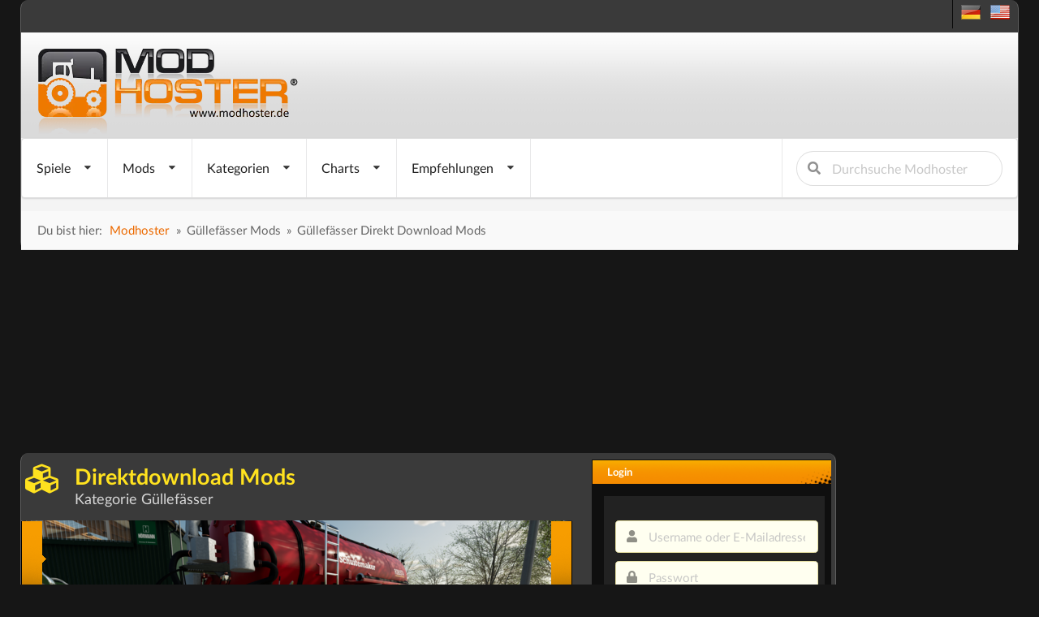

--- FILE ---
content_type: text/html; charset=utf-8
request_url: https://www.modhoster.de/direktdownload/anhaenger-guellefaesser/9
body_size: 18708
content:
<!DOCTYPE html>
<html lang='de' xmlns='https://www.w3.org/1999/xhtml'>
<head>
<!-- Basic meta tags -->
<meta charset='UTF-8'>
<meta content='width=device-width, initial-scale=1.0' name='viewport'>
<meta content='IE=edge' http-equiv='X-UA-Compatible'>
<!-- Resource hints for performance optimization -->
<link crossorigin='anonymous' href='https://cdnjs.cloudflare.com' rel='preconnect'>
<link href='//www.modhoster.de' rel='dns-prefetch'>
<link href='//pagead2.googlesyndication.com' rel='dns-prefetch'>
<link href='//cdn.jsdelivr.net' rel='dns-prefetch'>
<!-- SEO meta tags -->
<title>Direkt Download Mods in der Kategorie Güllefässer | modhoster.de - Seite 9</title>
<meta content='modhoster.de - Mods und Modifikationen für PC-Spiele' name='description'>
<meta content='index,follow' name='robots'>
<!-- Language and canonical -->
<meta content='de' name='language'>
<link href='https://www.modhoster.de/direktdownload/anhaenger-guellefaesser/9' rel='canonical'>
<script async src="https://www.googletagmanager.com/gtag/js?id=G-Y2WFJD8QE2"></script>
<script>
  window.dataLayer = window.dataLayer || [];
  function gtag(){dataLayer.push(arguments);}
  gtag('js', new Date());

  gtag('config', 'G-Y2WFJD8QE2');
</script>
<!-- /-@inline_css.each do |css| -->
<link rel="stylesheet" media="screen" href="/assets/bare-68f756b528430c71e71d0ad5cdd0ed1fd06f7cc7220a20ef9b7e1823809f2ca9.css" />
<!-- Fomantic UI CDN - Direct load (INF-641) -->
<link crossorigin='anonymous' href='https://cdnjs.cloudflare.com/ajax/libs/fomantic-ui/2.9.3/semantic.min.css' integrity='sha512-3quBdRGJyLy79hzhDDcBzANW+mVqPctrGCfIPosHQtMKb3rKsCxfyslzwlz2wj1dT8A7UX+sEvDjaUv+WExQrA==' referrerpolicy='no-referrer' rel='stylesheet'>
<!-- Application CSS - Direct load (INF-641 - preload caused styling issues) -->
<link rel="stylesheet" media="screen" href="/assets/application-0a55a7c36ceb54504efa9b210cca2ddbf95fc88bb98d1fbd4753cef302825d90.css" />
<!-- GLightbox CSS - INF-820 -->
<link href='https://cdn.jsdelivr.net/npm/glightbox/dist/css/glightbox.min.css' rel='stylesheet'>
<style>
  /* GLightbox Custom Styling */
  .glightbox-clean .gslide-description { background: rgba(0,0,0,0.85); padding: 20px; color: #fff; }
  .glightbox-clean .gslide-title { font-size: 18px; font-weight: bold; margin-bottom: 10px; color: #fff; }
  .glightbox-clean .gclose { opacity: 0.8; transition: opacity 0.3s ease; }
  .glightbox-clean .gclose:hover { opacity: 1; }
  .glightbox-clean .gnext, .glightbox-clean .gprev { opacity: 0.7; transition: opacity 0.3s ease; }
  .glightbox-clean .gnext:hover, .glightbox-clean .gprev:hover { opacity: 1; }
  @media (max-width: 768px) { .glightbox-clean .gslide-description { padding: 10px; font-size: 14px; } .glightbox-clean .gslide-title { font-size: 16px; } }
  .glightbox-clean .gslide-image img { cursor: zoom-in; }
  .glightbox-clean .gslide-image.zoomed img { cursor: zoom-out; }
</style>
<noscript>
<link rel="stylesheet" media="screen" href="/assets/application-0a55a7c36ceb54504efa9b210cca2ddbf95fc88bb98d1fbd4753cef302825d90.css" />
</noscript>
<script>
  window.addEventListener('DOMContentLoaded', function() {
    var linkElements = document.querySelectorAll('link');
    for (var i = 0; i < linkElements.length; i++) {
      var link = linkElements[i];
      if (link.getAttribute('rel') === 'preload') {
        link.setAttribute('rel', 'stylesheet');
      };
    }
  
  });
</script>

<link href='/favicon.ico' rel='icon' type='image/x-icon'>
<link href='/search-plugin.xml' rel='search' title='Modhoster Suche' type='application/opensearchdescription+xml'>
<link HREF='/mods.rss' TITLE='RSS' TYPE='application/rss+xml' rel='alternate'>
<!-- Open Graph meta tags -->
<meta content='Direkt Download Mods in der Kategorie Güllefässer | modhoster.de - Seite 9' property='og:title'>
<meta content='modhoster.de - Mods und Modifikationen für PC-Spiele' property='og:description'>
<meta content='article' property='og:type'>
<meta content='https://www.modhoster.de/direktdownload/anhaenger-guellefaesser/9' property='og:url'>
<meta content='modhoster.de' property='og:site_name'>
<meta content='de' property='og:locale'>
<meta content='https://www.modhoster.de/og-default.png' property='og:image'>
<meta content='Direkt Download Mods in der Kategorie Güllefässer | modhoster.de - Seite 9' property='og:image:alt'>
<!-- Twitter Card meta tags -->
<meta content='summary_large_image' name='twitter:card'>
<meta content='Direkt Download Mods in der Kategorie Güllefässer | modhoster.de - Seite 9' name='twitter:title'>
<meta content='modhoster.de - Mods und Modifikationen für PC-Spiele' name='twitter:description'>
<meta content='https://www.modhoster.de/og-default.png' name='twitter:image'>
<meta content='Direkt Download Mods in der Kategorie Güllefässer | modhoster.de - Seite 9' name='twitter:image:alt'>
<!-- Structured Data (JSON-LD) -->
<script>
//<![CDATA[
var current_user_id = 0; document.cookie = 'cc_data='+current_user_id;var session_key_name = '_modhoster_session'; var form_authenticity_token = 'dMCfIzJ9svOoOaH5TdwBQaRa2XOOkm70UdB52YeJa3b5mKBkfRE4rRvxXcpHKhXl6FdLk%2FQH%2B1dnHh9fn7f8bw%3D%3D'; var view_id = Math.round(Math.random() * 100000000);
//]]>
</script>
<script async type="text/javascript" src="//storage.googleapis.com/adtags/modhoster/QMAX_modhoster_async.js"></script>

<style>
  #bigsky
</style>
</head>
<body id='body' lang='de'>
<div class='ui sidebar inverted vertical menu left' id='mobile-sidebar'>
<a class="item" href="/"><i class="home icon"></i>
Startseite
</a><div class='ui divider'></div>
<div class='ui accordion'>
<div class='title'>
<i class="dropdown icon"></i>
<i class="gamepad icon"></i>
Spiele
</div>
<div class='content'>
<a class="item" href="/">Landwirtschafts Simulator
</a><a class="item" href="/cnc">Cattle and Crops
</a><a class="item" href="/ets">Eurotruck Simulator
</a><a class="item" href="/ats">American Truck Simulator
</a><a class="item" href="/srs-2012">Skiregion Simulator
</a><a class="item" href="/minecraft">Minecraft
</a><a class="item" href="/omsi">OMSI 2
</a><a class="item" href="/spintires">Spintires
</a><a class="item" href="/wot">World Of Tanks
</a><a class="item" href="/landwirt">Der Landwirt 2014
</a></div>
</div>
<div class='ui divider'></div>
<div class='ui accordion'>
<div class='title'>
<i class="dropdown icon"></i>
<i class="folder open icon"></i>
Mods
</div>
<div class='content'>
<a class="item" href="/mod-hochladen"><i class="plus green icon"></i>
Mod einfügen
</a><a class="item" href="/neue-mods"><i class="clock icon"></i>
alle neuen Mods
</a><a class="item" href="/neue-mods-heute"><i class="calendar outline icon"></i>
letzte 24 Stunden
</a></div>
</div>
<div class='ui divider'></div>
<div class='ui accordion'>
<div class='title'>
<i class="dropdown icon"></i>
<i class="th list icon"></i>
Kategorien
</div>
<div class='content'>
<a class="item" href="/traktoren/mods">Traktoren
</a><a class="item" href="/selbstfahrer/mods">Selbstfahrer
</a><a class="item" href="/anhaenger/mods">Anhänger
</a><a class="item" href="/anbaugeraete/mods">Anbaugeräte
</a><a class="item" href="/fahrzeuge/mods">Fahrzeuge
</a><a class="item" href="/maps-gebaeude/mods">Maps &amp; Gebäude
</a><a class="item" href="/nuetzliches/mods">Nützliches
</a><a class="item" href="/gameplay/mods">Gameplay
</a><a class="item" href="/forstwirtschaft/mods">Forstwirtschaft
</a></div>
</div>
<div class='ui divider'></div>
<div class='ui accordion'>
<div class='title'>
<i class="dropdown icon"></i>
<i class="chart line icon"></i>
Charts
</div>
<div class='content'>
<a class="item" href="/top-mods-heute"><i class="clock icon"></i>
Tages Charts
</a><a class="item" href="/top-mods"><i class="star yellow icon"></i>
Ewige Charts
</a><a class="item" href="/top-bewertete-mods"><i class="heart red icon"></i>
Nach Bewertung
</a><a class="item" href="/kommentierte-mods"><i class="comments blue icon"></i>
nach Kommentaren
</a></div>
</div>
<div class='ui divider'></div>
<a class="item" href="/premium-mods"><i class="star yellow icon"></i>
Empfehlungen
</a><div class='ui divider'></div>
<div class='item'>
<form action="/suche?search_in=mods" accept-charset="UTF-8" method="get"><input name="utf8" type="hidden" value="&#x2713;" /><div class='ui icon input fluid'>
<input name='s' placeholder='Durchsuche Modhoster' type='text'>
<button class='ui icon button' type='submit'>
<i class="search icon"></i>
</button>
</div>
</form></div>
</div>

<div class='pusher'>
<div class='min-width'>
<script>
//<![CDATA[
var admin_user_id = 0;
//]]>
</script>
<div class='darkbox' id='header'>
<div class='head-row0'>
<div class='language_flags hidden-phone'>
<a title="deutsche Version" href="https://www.modhoster.de/www/direktdownload/anhaenger-guellefaesser"><span class="sprites-de "></span></a>
&nbsp;
<a title="englische Version" href="https://www.modhoster.com/www/direktdownload/anhaenger-guellefaesser"><span class="sprites-en "></span></a>
</div>
<br class='clear'>

</div>
<div class='head-bg'>
<div class='logo'>
<a title="zurück zur Startseite" href="/"><img width="350" height="110" alt="Modhoster Logo" src="/assets/logo/modhoster_farming-0a8e3622a5fec43a86b31a95cb34532a584775c3e5b6643f9377bf790eff8f05.webp" /></a>

</div>
<br class='clear'>
</div>
<div class='head-row3'>
<div class='mobile only mobile-menu-toggle'>
<i class="grey bars big icon"></i>
</div>
<nav class='ui menu mobile hidden' id='main-navigation' itemscope='true' itemtype='http://schema.org/SiteNavigationElement'>
<div class='ui dropdown link item'>
<span class='text'>
Spiele
</span>
<i class="dropdown icon"></i>
<div class='menu'>
<div class='item no-hover ui two column divided grid'>
<div class='column'>
<div class='ui link list navi-styled'>
<div class='dropdown item'>
<a class="text" itemprop="url" href="/"><i class="dropdown icon"></i>
Landwirtschafts Simulator
</a><div class='menu'>
<a class="item" itemprop="url" href="/?version=all"><i class="unordered list icon"></i>
Landwirtschafts Simulator
</a><div class='divider'></div>
<a class="item" itemprop="url" href="/LS_25">LS25
</a><a class="item" itemprop="url" href="/LS_22">LS22
</a><a class="item" itemprop="url" href="/LS_19">LS19
</a><a class="item" itemprop="url" href="/LS_17">LS17
</a><a class="item" itemprop="url" href="/LS_15">LS15
</a><a class="item" itemprop="url" href="/LS_2013">LS2013
</a><a class="item" itemprop="url" href="/LS_2011">LS2011
</a></div>
</div>
<a class="dropdown item text" itemprop="url" href="/cnc">Cattle and Crops
</a><div class='divider'></div>
<a class="dropdown item text" itemprop="url" href="/ets">Eurotruck Simulator
</a><div class='divider'></div>
<a class="dropdown item text" itemprop="url" href="/ats">American Truck Simulator
</a><div class='divider'></div>
<a class="dropdown item text" itemprop="url" href="/srs-2012">Skiregion Simulator
</a><div class='divider'></div>
</div>
</div>
<div class='column'>
<div class='ui link list navi-styled'>
<a class="dropdown item text" itemprop="url" href="/minecraft">Minecraft
</a><div class='divider'></div>
<a class="dropdown item text" itemprop="url" href="/omsi">OMSI 2
</a><div class='divider'></div>
<a class="dropdown item text" itemprop="url" href="/spintires">Spintires
</a><div class='divider'></div>
<a class="dropdown item text" itemprop="url" href="/wot">World Of Tanks
</a><div class='divider'></div>
<a class="dropdown item text" itemprop="url" href="/landwirt">Der Landwirt 2014
</a><div class='divider'></div>
</div>
</div>
</div>
</div>
</div>

<div class='ui dropdown link item'>
<span class='text'>
Mods
</span>
<i class="dropdown icon"></i>
<div class='menu'>
<a class="item" itemprop="url" href="/mod-hochladen"><i class="plus green icon"></i>
Mod einfügen
</a><div class='divider'></div>
<div class='dropdown item'>
<i class="dropdown icon"></i>
<span class='text'>
<i class='wait icon'></i>
Neue Mods
</span>
<div class='menu'>
<a class="item" itemprop="url" href="/neue-mods"><i class="unordered list icon"></i>
alle neuen Mods
</a><div class='divider'></div>
<a class="item" itemprop="url" href="/neue-mods-heute"><i class="wait icon"></i>
letzte 24 Stunden
</a><a class="item" itemprop="url" href="/neue-mods-woche"><i class="calendar outline icon"></i>
letzte Woche
</a><a class="item" itemprop="url" href="/neue-mods-monat"><i class="calendar icon"></i>
letzter Monat
</a></div>
</div>
<div class='divider'></div>
<div class='item'>
<i class="dropdown icon"></i>
<a class="text" itemprop="url" href="/direktdownload-mods"><i class='download icon'></i>
Direkt-Download
</a><div class='menu'>
<div class='header'>Kategorien</div>
<div class='dropdown item'>
<i class="dropdown red icon"></i>
<a class="text" itemprop="url" href="/direktdownload/traktoren"><i class="circle red icon"></i>
Traktoren
</a><div class='menu'>
<div class='item no-hover ui three column divided grid'>
<div class='column'>
<div class='ui dividing center aligned header red'>
C - I
</div>
<div class='ui tiny link list navi-styled'>
<a class="item" itemprop="url" href="/direktdownload/traktoren-case">Case
(255)
</a><a class="item" itemprop="url" href="/direktdownload/traktoren-cat">Cat
(39)
</a><a class="item" itemprop="url" href="/direktdownload/traktoren-claas--2">Claas
(138)
</a><a class="item" itemprop="url" href="/direktdownload/traktoren-deutz-fahr">Deutz Fahr
(413)
</a><a class="item" itemprop="url" href="/direktdownload/traktoren-eicher">Eicher
(23)
</a><a class="item" itemprop="url" href="/direktdownload/traktoren-fendt">Fendt
(463)
</a><a class="item" itemprop="url" href="/direktdownload/traktoren-fiat">Fiat
(62)
</a><a class="item" itemprop="url" href="/direktdownload/traktoren-ford">Ford
(57)
</a><a class="item" itemprop="url" href="/direktdownload/traktoren-fortschritt">Fortschritt
(29)
</a><a class="item" itemprop="url" href="/direktdownload/traktoren-ihc">IHC
(62)
</a></div>
</div>
<div class='column'>
<div class='ui dividing center aligned header red'>
J - R
</div>
<div class='ui tiny link list navi-styled'>
<a class="item" itemprop="url" href="/direktdownload/traktoren-jcb">JCB
(55)
</a><a class="item" itemprop="url" href="/direktdownload/traktoren-john-deere">John Deere
(454)
</a><a class="item" itemprop="url" href="/direktdownload/traktoren-massey-ferguson">Massey Ferguson
(126)
</a><a class="item" itemprop="url" href="/direktdownload/traktoren-mercedes-benz">Mercedes Benz
(56)
</a><a class="item" itemprop="url" href="/direktdownload/traktoren-mtz-mts">MTZ / MTS
(151)
</a><a class="item" itemprop="url" href="/direktdownload/traktoren-new-holland">New Holland
(184)
</a><a class="item" itemprop="url" href="/direktdownload/traktoren-oldtimer">Oldtimer
(125)
</a><a class="item" itemprop="url" href="/direktdownload/traktoren-ostalgie">Ostalgie
(140)
</a><a class="item" itemprop="url" href="/direktdownload/traktoren-raba-steiger">Raba Steiger
(18)
</a><a class="item" itemprop="url" href="/direktdownload/traktoren-renault">Renault
(39)
</a></div>
</div>
<div class='column'>
<div class='ui dividing center aligned header red'>
S - Z
</div>
<div class='ui tiny link list navi-styled'>
<a class="item" itemprop="url" href="/direktdownload/traktoren-same-lamborghini">Same &amp; Lamborghini
(95)
</a><a class="item" itemprop="url" href="/direktdownload/traktoren-schlueter">Schlüter
(30)
</a><a class="item" itemprop="url" href="/direktdownload/traktoren-sonstige-traktoren">Sonstige Traktoren
(350)
</a><a class="item" itemprop="url" href="/direktdownload/traktoren-steyr">Steyr
(94)
</a><a class="item" itemprop="url" href="/direktdownload/traktoren-traktortuning">Traktortuning
(27)
</a><a class="item" itemprop="url" href="/direktdownload/traktoren-ursus">Ursus
(132)
</a><a class="item" itemprop="url" href="/direktdownload/traktoren-valtra">Valtra
(87)
</a><a class="item" itemprop="url" href="/direktdownload/traktoren-volvo">Volvo
(28)
</a><a class="item" itemprop="url" href="/direktdownload/traktoren-zetor">Zetor
(121)
</a></div>
</div>
</div>
</div>
</div>
<div class='dropdown item'>
<i class="dropdown yellow icon"></i>
<a class="text" itemprop="url" href="/direktdownload/selbstfahrer"><i class="circle yellow icon"></i>
Selbstfahrer
</a><div class='menu'>
<div class='item no-hover ui two column divided grid'>
<div class='column'>
<div class='ui dividing center aligned header yellow'>
B - K
</div>
<div class='ui tiny link list navi-styled'>
<a class="item" itemprop="url" href="/direktdownload/selbstfahrer-bagger-radlader">Bagger &amp; Radlader
(235)
</a><a class="item" itemprop="url" href="/direktdownload/selbstfahrer-case">Case
(63)
</a><a class="item" itemprop="url" href="/direktdownload/selbstfahrer-cat">Cat
(15)
</a><a class="item" itemprop="url" href="/direktdownload/selbstfahrer-claas">Claas
(205)
</a><a class="item" itemprop="url" href="/direktdownload/selbstfahrer-deutz-fahr">Deutz Fahr
(41)
</a><a class="item" itemprop="url" href="/direktdownload/selbstfahrer-fendt">Fendt
(57)
</a><a class="item" itemprop="url" href="/direktdownload/selbstfahrer-fortschritt">Fortschritt
(50)
</a><a class="item" itemprop="url" href="/direktdownload/selbstfahrer-gabelstapler">Gabelstapler
(8)
</a><a class="item" itemprop="url" href="/direktdownload/selbstfahrer-john-deere">John Deere
(108)
</a><a class="item" itemprop="url" href="/direktdownload/selbstfahrer-krone">Krone
(94)
</a></div>
</div>
<div class='column'>
<div class='ui dividing center aligned header yellow'>
M - T
</div>
<div class='ui tiny link list navi-styled'>
<a class="item" itemprop="url" href="/direktdownload/selbstfahrer-massey-ferguson">Massey Ferguson
(27)
</a><a class="item" itemprop="url" href="/direktdownload/selbstfahrer-new-holland">New Holland
(112)
</a><a class="item" itemprop="url" href="/direktdownload/selbstfahrer-ostalgie">Ostalgie
(63)
</a><a class="item" itemprop="url" href="/direktdownload/selbstfahrer-schneidwerke-schneidwerkswa">Schneidwerke &amp; Schneidwerkswagen
(204)
</a><a class="item" itemprop="url" href="/direktdownload/selbstfahrer-selbstfahrspritzen">Selbstfahrspritzen
(44)
</a><a class="item" itemprop="url" href="/direktdownload/selbstfahrer-sonstige-selbstfahrer">Sonstige Selbstfahrer
(287)
</a><a class="item" itemprop="url" href="/direktdownload/selbstfahrer-teleskoplader">Teleskoplader
(71)
</a></div>
</div>
</div>
</div>
</div>
<div class='dropdown item'>
<i class="dropdown olive icon"></i>
<a class="text" itemprop="url" href="/direktdownload/anhaenger"><i class="circle olive icon"></i>
Anhänger
</a><div class='menu'>
<div class='item no-hover ui two column divided grid'>
<div class='column'>
<div class='ui dividing center aligned header olive'>
A - P
</div>
<div class='ui tiny link list navi-styled'>
<a class="item" itemprop="url" href="/direktdownload/anhaenger-auflieger">Auflieger
(214)
</a><a class="item" itemprop="url" href="/direktdownload/anhaenger-ballentransport">Ballentransport
(179)
</a><a class="item" itemprop="url" href="/direktdownload/anhaenger-container-mulden">Container &amp; Mulden
(54)
</a><a class="item" itemprop="url" href="/direktdownload/anhanger-dollies">Dollies
(1)
</a><a class="item" itemprop="url" href="/direktdownload/anhaenger-drehschemel">Drehschemel
(287)
</a><a class="item" itemprop="url" href="/direktdownload/anhaenger-duenger-spritzen">Dünger &amp; Spritzen
(71)
</a><a class="item" itemprop="url" href="/direktdownload/anhaenger-guellefaesser">Güllefässer
(194)
</a><a class="item" itemprop="url" href="/direktdownload/anhaenger-ladewagen">Ladewagen
(161)
</a><a class="item" itemprop="url" href="/direktdownload/anhaenger-miststreuer">Miststreuer
(93)
</a><a class="item" itemprop="url" href="/direktdownload/anhaenger-pressen">Pressen
(188)
</a></div>
</div>
<div class='column'>
<div class='ui dividing center aligned header olive'>
S - Ü
</div>
<div class='ui tiny link list navi-styled'>
<a class="item" itemprop="url" href="/direktdownload/anhaenger-silage">Silage
(164)
</a><a class="item" itemprop="url" href="/direktdownload/anhaenger-sonstige-anhaenger">Sonstige Anhänger
(363)
</a><a class="item" itemprop="url" href="/direktdownload/anhaenger-tandem">Tandem
(214)
</a><a class="item" itemprop="url" href="/direktdownload/anhanger-tieflader">Tieflader
(0)
</a><a class="item" itemprop="url" href="/direktdownload/anhanger-tiertransport">Tiertransport
(0)
</a><a class="item" itemprop="url" href="/direktdownload/anhaenger-tridem">Tridem
(110)
</a><a class="item" itemprop="url" href="/direktdownload/anhaenger-ueberladewagen">Überladewagen
(72)
</a></div>
</div>
</div>
</div>
</div>
<div class='dropdown item'>
<i class="dropdown orange icon"></i>
<a class="text" itemprop="url" href="/direktdownload/anbaugeraete"><i class="circle orange icon"></i>
Anbaugeräte
</a><div class='menu'>
<div class='item no-hover ui two column divided grid'>
<div class='column'>
<div class='ui dividing center aligned header orange'>
B - S
</div>
<div class='ui tiny link list navi-styled'>
<a class="item" itemprop="url" href="/direktdownload/anbaugerate-ballenwickler">Ballenwickler
(0)
</a><a class="item" itemprop="url" href="/direktdownload/anbaugeraete-frontlader">Frontlader
(268)
</a><a class="item" itemprop="url" href="/direktdownload/anbaugeraete-gewichte">Gewichte
(312)
</a><a class="item" itemprop="url" href="/direktdownload/anbaugeraete-grubber-eggen">Grubber &amp; Eggen
(448)
</a><a class="item" itemprop="url" href="/direktdownload/anbaugerate-mulcher">Mulcher
(1)
</a><a class="item" itemprop="url" href="/direktdownload/anbaugeraete-maehwerke">Mähwerke
(185)
</a><a class="item" itemprop="url" href="/direktdownload/anbaugeraete-pfluege">Pflüge
(166)
</a><a class="item" itemprop="url" href="/direktdownload/anbaugeraete-saattechnik">Saattechnik
(331)
</a><a class="item" itemprop="url" href="/direktdownload/anbaugerate-scheibeneggen">Scheibeneggen
(0)
</a><a class="item" itemprop="url" href="/direktdownload/anbaugeraete-schwader-wender">Schwader &amp; Wender
(101)
</a></div>
</div>
<div class='column'>
<div class='ui dividing center aligned header orange'>
S - T
</div>
<div class='ui tiny link list navi-styled'>
<a class="item" itemprop="url" href="/direktdownload/anbaugeraete-sonstige-anbaugeraete">Sonstige Anbaugeräte
(362)
</a><a class="item" itemprop="url" href="/direktdownload/anbaugeraete-spritzen-duenger">Spritzen &amp; Dünger
(124)
</a><a class="item" itemprop="url" href="/direktdownload/anbaugerate-tiefenlockerer">Tiefenlockerer
(0)
</a></div>
</div>
</div>
</div>
</div>
<div class='dropdown item'>
<i class="dropdown green icon"></i>
<a class="text" itemprop="url" href="/direktdownload/fahrzeuge"><i class="circle green icon"></i>
Fahrzeuge
</a><div class='menu'>
<div class='item no-hover ui one column divided grid'>
<div class='column'>
<div class='ui dividing center aligned header green'>
F - V
</div>
<div class='ui tiny link list navi-styled'>
<a class="item" itemprop="url" href="/direktdownload/fahrzeuge-feuerwehr">Feuerwehr
(153)
</a><a class="item" itemprop="url" href="/direktdownload/fahrzeuge-lkws">LKWs
(901)
</a><a class="item" itemprop="url" href="/direktdownload/fahrzeuge-pkws">PKWs
(526)
</a><a class="item" itemprop="url" href="/direktdownload/fahrzeuge-sonstige-fahrzeuge">Sonstige Fahrzeuge
(202)
</a><a class="item" itemprop="url" href="/direktdownload/fahrzeuge-verkehr">Verkehr
(55)
</a></div>
</div>
</div>
</div>
</div>
<div class='dropdown item'>
<i class="dropdown teal icon"></i>
<a class="text" itemprop="url" href="/direktdownload/maps-gebaeude"><i class="circle teal icon"></i>
Maps &amp; Gebäude
</a><div class='menu'>
<div class='item no-hover ui two column divided grid'>
<div class='column'>
<div class='ui dividing center aligned header teal'>
4 - P
</div>
<div class='ui tiny link list navi-styled'>
<a class="item" itemprop="url" href="/direktdownload/maps-gebaeude-4fach-maps">4fach Maps
(190)
</a><a class="item" itemprop="url" href="/direktdownload/maps-gebaude-dekoration">Dekoration
(0)
</a><a class="item" itemprop="url" href="/direktdownload/maps-gebaude-fabriken">Fabriken
(7)
</a><a class="item" itemprop="url" href="/direktdownload/maps-gebaeude-gebaeude">Gebäude
(541)
</a><a class="item" itemprop="url" href="/direktdownload/maps-gebaeude-gebaeude-mit-funktion">Gebäude mit Funktion
(356)
</a><a class="item" itemprop="url" href="/direktdownload/maps-gebaude-gewachshauser">Gewächshäuser
(0)
</a><a class="item" itemprop="url" href="/direktdownload/maps-gebaeude-maps">Maps
(3430)
</a><a class="item" itemprop="url" href="/direktdownload/maps-gebaeude-objekte">Objekte
(1069)
</a><a class="item" itemprop="url" href="/direktdownload/maps-gebaeude-platzierbare-objekte">Platzierbare Objekte
(692)
</a><a class="item" itemprop="url" href="/direktdownload/maps-gebaude-prefab">Prefab
(1)
</a></div>
</div>
<div class='column'>
<div class='ui dividing center aligned header teal'>
S - V
</div>
<div class='ui tiny link list navi-styled'>
<a class="item" itemprop="url" href="/direktdownload/maps-gebaude-schuppen">Schuppen
(0)
</a><a class="item" itemprop="url" href="/direktdownload/maps-gebaude-silos">Silos
(2)
</a><a class="item" itemprop="url" href="/direktdownload/maps-gebaeude-standard-map-erw">Standard Map erw.
(818)
</a><a class="item" itemprop="url" href="/direktdownload/maps-gebaeude-texturen">Texturen
(221)
</a><a class="item" itemprop="url" href="/direktdownload/maps-gebaude-tiere">Tiere
(1)
</a><a class="item" itemprop="url" href="/direktdownload/maps-gebaude-tierstalle">Tierställe
(0)
</a><a class="item" itemprop="url" href="/direktdownload/maps-gebaude-verkaufstellen">Verkaufstellen
(0)
</a></div>
</div>
</div>
</div>
</div>
<div class='dropdown item'>
<i class="dropdown blue icon"></i>
<a class="text" itemprop="url" href="/direktdownload/nuetzliches"><i class="circle blue icon"></i>
Nützliches
</a><div class='menu'>
<div class='item no-hover ui one column divided grid'>
<div class='column'>
<div class='ui dividing center aligned header blue'>
A - Z
</div>
<div class='ui tiny link list navi-styled'>
<a class="item" itemprop="url" href="/direktdownload/sonstiges-addons">Addons
(89)
</a><a class="item" itemprop="url" href="/direktdownload/sonstiges-courseplay-kurse">Courseplay Kurse
(243)
</a><a class="item" itemprop="url" href="/direktdownload/nutzliches-farmer-texturen">Farmer Texturen
(30)
</a><a class="item" itemprop="url" href="/direktdownload/sonstiges-mod-packs">Mod Packs
(384)
</a><a class="item" itemprop="url" href="/direktdownload/sonstiges-patches">Patches
(13)
</a><a class="item" itemprop="url" href="/direktdownload/sonstiges-scripte">Scripte
(404)
</a><a class="item" itemprop="url" href="/direktdownload/sonstiges-tutorials">Tutorials
(124)
</a><a class="item" itemprop="url" href="/direktdownload/sonstiges-zeitung">Zeitung
(22)
</a></div>
</div>
</div>
</div>
</div>
<div class='dropdown item'>
<i class="dropdown violet icon"></i>
<a class="text" itemprop="url" href="/direktdownload/gameplay"><i class="circle violet icon"></i>
Gameplay
</a><div class='menu'>
<div class='item no-hover ui one column divided grid'>
<div class='column'>
<div class='ui dividing center aligned header violet'>
K - T
</div>
<div class='ui tiny link list navi-styled'>
<a class="item" itemprop="url" href="/direktdownload/gameplay-kleidung">Kleidung
(1)
</a><a class="item" itemprop="url" href="/direktdownload/sonstiges-tools">Tools
(349)
</a></div>
</div>
</div>
</div>
</div>
<a class="item" itemprop="url" href="/direktdownload/forstwirtschaft">Forstwirtschaft</a>
</div>
</div>
</div>
</div>

<div class='ui dropdown link item'>
<span class='text'>Kategorien</span>
<i class="dropdown icon"></i>
<div class='menu'>
<div class='dropdown item'>
<i class="dropdown red icon"></i>
<a class="text" itemprop="url" href="/traktoren/mods"><i class="circle red icon"></i>
Traktoren
</a><div class='menu'>
<div class='item no-hover ui three column divided grid'>
<div class='column'>
<div class='ui dividing center aligned header red'>
C - I
</div>
<div class='ui tiny link list navi-styled'>
<a class="item" itemprop="url" href="/traktoren-case/mods">Case
(1078)
</a><a class="item" itemprop="url" href="/traktoren-cat/mods">Cat
(90)
</a><a class="item" itemprop="url" href="/traktoren-claas--2/mods">Claas
(718)
</a><a class="item" itemprop="url" href="/traktoren-deutz-fahr/mods">Deutz Fahr
(960)
</a><a class="item" itemprop="url" href="/traktoren-eicher/mods">Eicher
(47)
</a><a class="item" itemprop="url" href="/traktoren-fendt/mods">Fendt
(1767)
</a><a class="item" itemprop="url" href="/traktoren-fiat/mods">Fiat
(230)
</a><a class="item" itemprop="url" href="/traktoren-ford/mods">Ford
(225)
</a><a class="item" itemprop="url" href="/traktoren-fortschritt/mods">Fortschritt
(76)
</a><a class="item" itemprop="url" href="/traktoren-ihc/mods">IHC
(298)
</a></div>
</div>
<div class='column'>
<div class='ui dividing center aligned header red'>
J - R
</div>
<div class='ui tiny link list navi-styled'>
<a class="item" itemprop="url" href="/traktoren-jcb/mods">JCB
(217)
</a><a class="item" itemprop="url" href="/traktoren-john-deere/mods">John Deere
(2281)
</a><a class="item" itemprop="url" href="/traktoren-massey-ferguson/mods">Massey Ferguson
(732)
</a><a class="item" itemprop="url" href="/traktoren-mercedes-benz/mods">Mercedes Benz
(168)
</a><a class="item" itemprop="url" href="/traktoren-mtz-mts/mods">MTZ / MTS
(719)
</a><a class="item" itemprop="url" href="/traktoren-new-holland/mods">New Holland
(856)
</a><a class="item" itemprop="url" href="/traktoren-oldtimer/mods">Oldtimer
(289)
</a><a class="item" itemprop="url" href="/traktoren-ostalgie/mods">Ostalgie
(453)
</a><a class="item" itemprop="url" href="/traktoren-raba-steiger/mods">Raba Steiger
(62)
</a><a class="item" itemprop="url" href="/traktoren-renault/mods">Renault
(138)
</a></div>
</div>
<div class='column'>
<div class='ui dividing center aligned header red'>
S - Z
</div>
<div class='ui tiny link list navi-styled'>
<a class="item" itemprop="url" href="/traktoren-same-lamborghini/mods">Same &amp; Lamborghini
(238)
</a><a class="item" itemprop="url" href="/traktoren-schlueter/mods">Schlüter
(110)
</a><a class="item" itemprop="url" href="/traktoren-sonstige-traktoren/mods">Sonstige Traktoren
(2739)
</a><a class="item" itemprop="url" href="/traktoren-steyr/mods">Steyr
(298)
</a><a class="item" itemprop="url" href="/traktoren-traktortuning/mods">Traktortuning
(119)
</a><a class="item" itemprop="url" href="/traktoren-ursus/mods">Ursus
(725)
</a><a class="item" itemprop="url" href="/traktoren-valtra/mods">Valtra
(284)
</a><a class="item" itemprop="url" href="/traktoren-volvo/mods">Volvo
(50)
</a><a class="item" itemprop="url" href="/traktoren-zetor/mods">Zetor
(481)
</a></div>
</div>
</div>
</div>
</div>
<div class='dropdown item'>
<i class="dropdown yellow icon"></i>
<a class="text" itemprop="url" href="/selbstfahrer/mods"><i class="circle yellow icon"></i>
Selbstfahrer
</a><div class='menu'>
<div class='item no-hover ui two column divided grid'>
<div class='column'>
<div class='ui dividing center aligned header yellow'>
B - K
</div>
<div class='ui tiny link list navi-styled'>
<a class="item" itemprop="url" href="/selbstfahrer-bagger-radlader/mods">Bagger &amp; Radlader
(1287)
</a><a class="item" itemprop="url" href="/selbstfahrer-case/mods">Case
(195)
</a><a class="item" itemprop="url" href="/selbstfahrer-cat/mods">Cat
(57)
</a><a class="item" itemprop="url" href="/selbstfahrer-claas/mods">Claas
(856)
</a><a class="item" itemprop="url" href="/selbstfahrer-deutz-fahr/mods">Deutz Fahr
(102)
</a><a class="item" itemprop="url" href="/selbstfahrer-fendt/mods">Fendt
(127)
</a><a class="item" itemprop="url" href="/selbstfahrer-fortschritt/mods">Fortschritt
(142)
</a><a class="item" itemprop="url" href="/selbstfahrer-gabelstapler/mods">Gabelstapler
(97)
</a><a class="item" itemprop="url" href="/selbstfahrer-john-deere/mods">John Deere
(413)
</a><a class="item" itemprop="url" href="/selbstfahrer-krone/mods">Krone
(247)
</a></div>
</div>
<div class='column'>
<div class='ui dividing center aligned header yellow'>
M - T
</div>
<div class='ui tiny link list navi-styled'>
<a class="item" itemprop="url" href="/selbstfahrer-massey-ferguson/mods">Massey Ferguson
(63)
</a><a class="item" itemprop="url" href="/selbstfahrer-new-holland/mods">New Holland
(468)
</a><a class="item" itemprop="url" href="/selbstfahrer-ostalgie/mods">Ostalgie
(212)
</a><a class="item" itemprop="url" href="/selbstfahrer-schneidwerke-schneidwerkswa/mods">Schneidwerke &amp; Schneidwerkswagen
(776)
</a><a class="item" itemprop="url" href="/selbstfahrer-selbstfahrspritzen/mods">Selbstfahrspritzen
(154)
</a><a class="item" itemprop="url" href="/selbstfahrer-sonstige-selbstfahrer/mods">Sonstige Selbstfahrer
(1344)
</a><a class="item" itemprop="url" href="/selbstfahrer-teleskoplader/mods">Teleskoplader
(468)
</a></div>
</div>
</div>
</div>
</div>
<div class='dropdown item'>
<i class="dropdown olive icon"></i>
<a class="text" itemprop="url" href="/anhaenger/mods"><i class="circle olive icon"></i>
Anhänger
</a><div class='menu'>
<div class='item no-hover ui two column divided grid'>
<div class='column'>
<div class='ui dividing center aligned header olive'>
A - P
</div>
<div class='ui tiny link list navi-styled'>
<a class="item" itemprop="url" href="/anhaenger-auflieger/mods">Auflieger
(1992)
</a><a class="item" itemprop="url" href="/anhaenger-ballentransport/mods">Ballentransport
(921)
</a><a class="item" itemprop="url" href="/anhaenger-container-mulden/mods">Container &amp; Mulden
(210)
</a><a class="item" itemprop="url" href="/anhanger-dollies/mods">Dollies
(36)
</a><a class="item" itemprop="url" href="/anhaenger-drehschemel/mods">Drehschemel
(778)
</a><a class="item" itemprop="url" href="/anhaenger-duenger-spritzen/mods">Dünger &amp; Spritzen
(508)
</a><a class="item" itemprop="url" href="/anhaenger-guellefaesser/mods">Güllefässer
(1259)
</a><a class="item" itemprop="url" href="/anhaenger-ladewagen/mods">Ladewagen
(666)
</a><a class="item" itemprop="url" href="/anhaenger-miststreuer/mods">Miststreuer
(602)
</a><a class="item" itemprop="url" href="/anhaenger-pressen/mods">Pressen
(987)
</a></div>
</div>
<div class='column'>
<div class='ui dividing center aligned header olive'>
S - Ü
</div>
<div class='ui tiny link list navi-styled'>
<a class="item" itemprop="url" href="/anhaenger-silage/mods">Silage
(561)
</a><a class="item" itemprop="url" href="/anhaenger-sonstige-anhaenger/mods">Sonstige Anhänger
(2633)
</a><a class="item" itemprop="url" href="/anhaenger-tandem/mods">Tandem
(610)
</a><a class="item" itemprop="url" href="/anhanger-tieflader/mods">Tieflader
(187)
</a><a class="item" itemprop="url" href="/anhanger-tiertransport/mods">Tiertransport
(104)
</a><a class="item" itemprop="url" href="/anhaenger-tridem/mods">Tridem
(349)
</a><a class="item" itemprop="url" href="/anhaenger-ueberladewagen/mods">Überladewagen
(500)
</a></div>
</div>
</div>
</div>
</div>
<div class='dropdown item'>
<i class="dropdown orange icon"></i>
<a class="text" itemprop="url" href="/anbaugeraete/mods"><i class="circle orange icon"></i>
Anbaugeräte
</a><div class='menu'>
<div class='item no-hover ui two column divided grid'>
<div class='column'>
<div class='ui dividing center aligned header orange'>
B - S
</div>
<div class='ui tiny link list navi-styled'>
<a class="item" itemprop="url" href="/anbaugerate-ballenwickler/mods">Ballenwickler
(49)
</a><a class="item" itemprop="url" href="/anbaugeraete-frontlader/mods">Frontlader
(1337)
</a><a class="item" itemprop="url" href="/anbaugeraete-gewichte/mods">Gewichte
(1508)
</a><a class="item" itemprop="url" href="/anbaugeraete-grubber-eggen/mods">Grubber &amp; Eggen
(2904)
</a><a class="item" itemprop="url" href="/anbaugerate-mulcher/mods">Mulcher
(104)
</a><a class="item" itemprop="url" href="/anbaugeraete-maehwerke/mods">Mähwerke
(876)
</a><a class="item" itemprop="url" href="/anbaugeraete-pfluege/mods">Pflüge
(910)
</a><a class="item" itemprop="url" href="/anbaugeraete-saattechnik/mods">Saattechnik
(1785)
</a><a class="item" itemprop="url" href="/anbaugerate-scheibeneggen/mods">Scheibeneggen
(202)
</a><a class="item" itemprop="url" href="/anbaugeraete-schwader-wender/mods">Schwader &amp; Wender
(582)
</a></div>
</div>
<div class='column'>
<div class='ui dividing center aligned header orange'>
S - T
</div>
<div class='ui tiny link list navi-styled'>
<a class="item" itemprop="url" href="/anbaugeraete-sonstige-anbaugeraete/mods">Sonstige Anbaugeräte
(2390)
</a><a class="item" itemprop="url" href="/anbaugeraete-spritzen-duenger/mods">Spritzen &amp; Dünger
(853)
</a><a class="item" itemprop="url" href="/anbaugerate-tiefenlockerer/mods">Tiefenlockerer
(100)
</a></div>
</div>
</div>
</div>
</div>
<div class='dropdown item'>
<i class="dropdown green icon"></i>
<a class="text" itemprop="url" href="/fahrzeuge/mods"><i class="circle green icon"></i>
Fahrzeuge
</a><div class='menu'>
<div class='item no-hover ui one column divided grid'>
<div class='column'>
<div class='ui dividing center aligned header green'>
F - V
</div>
<div class='ui tiny link list navi-styled'>
<a class="item" itemprop="url" href="/fahrzeuge-feuerwehr/mods">Feuerwehr
(567)
</a><a class="item" itemprop="url" href="/fahrzeuge-lkws/mods">LKWs
(4637)
</a><a class="item" itemprop="url" href="/fahrzeuge-pkws/mods">PKWs
(3897)
</a><a class="item" itemprop="url" href="/fahrzeuge-sonstige-fahrzeuge/mods">Sonstige Fahrzeuge
(1295)
</a><a class="item" itemprop="url" href="/fahrzeuge-verkehr/mods">Verkehr
(101)
</a></div>
</div>
</div>
</div>
</div>
<div class='dropdown item'>
<i class="dropdown teal icon"></i>
<a class="text" itemprop="url" href="/maps-gebaeude/mods"><i class="circle teal icon"></i>
Maps &amp; Gebäude
</a><div class='menu'>
<div class='item no-hover ui two column divided grid'>
<div class='column'>
<div class='ui dividing center aligned header teal'>
4 - P
</div>
<div class='ui tiny link list navi-styled'>
<a class="item" itemprop="url" href="/maps-gebaeude-4fach-maps/mods">4fach Maps
(650)
</a><a class="item" itemprop="url" href="/maps-gebaude-dekoration/mods">Dekoration
(810)
</a><a class="item" itemprop="url" href="/maps-gebaude-fabriken/mods">Fabriken
(991)
</a><a class="item" itemprop="url" href="/maps-gebaeude-gebaeude/mods">Gebäude
(2305)
</a><a class="item" itemprop="url" href="/maps-gebaeude-gebaeude-mit-funktion/mods">Gebäude mit Funktion
(1320)
</a><a class="item" itemprop="url" href="/maps-gebaude-gewachshauser/mods">Gewächshäuser
(98)
</a><a class="item" itemprop="url" href="/maps-gebaeude-maps/mods">Maps
(9705)
</a><a class="item" itemprop="url" href="/maps-gebaeude-objekte/mods">Objekte
(3321)
</a><a class="item" itemprop="url" href="/maps-gebaeude-platzierbare-objekte/mods">Platzierbare Objekte
(5448)
</a><a class="item" itemprop="url" href="/maps-gebaude-prefab/mods">Prefab
(472)
</a></div>
</div>
<div class='column'>
<div class='ui dividing center aligned header teal'>
S - V
</div>
<div class='ui tiny link list navi-styled'>
<a class="item" itemprop="url" href="/maps-gebaude-schuppen/mods">Schuppen
(861)
</a><a class="item" itemprop="url" href="/maps-gebaude-silos/mods">Silos
(435)
</a><a class="item" itemprop="url" href="/maps-gebaeude-standard-map-erw/mods">Standard Map erw.
(1210)
</a><a class="item" itemprop="url" href="/maps-gebaeude-texturen/mods">Texturen
(854)
</a><a class="item" itemprop="url" href="/maps-gebaude-tiere/mods">Tiere
(64)
</a><a class="item" itemprop="url" href="/maps-gebaude-tierstalle/mods">Tierställe
(617)
</a><a class="item" itemprop="url" href="/maps-gebaude-verkaufstellen/mods">Verkaufstellen
(142)
</a></div>
</div>
</div>
</div>
</div>
<div class='dropdown item'>
<i class="dropdown blue icon"></i>
<a class="text" itemprop="url" href="/nuetzliches/mods"><i class="circle blue icon"></i>
Nützliches
</a><div class='menu'>
<div class='item no-hover ui one column divided grid'>
<div class='column'>
<div class='ui dividing center aligned header blue'>
A - Z
</div>
<div class='ui tiny link list navi-styled'>
<a class="item" itemprop="url" href="/sonstiges-addons/mods">Addons
(357)
</a><a class="item" itemprop="url" href="/sonstiges-courseplay-kurse/mods">Courseplay Kurse
(534)
</a><a class="item" itemprop="url" href="/nutzliches-farmer-texturen/mods">Farmer Texturen
(52)
</a><a class="item" itemprop="url" href="/sonstiges-mod-packs/mods">Mod Packs
(1432)
</a><a class="item" itemprop="url" href="/sonstiges-patches/mods">Patches
(32)
</a><a class="item" itemprop="url" href="/sonstiges-scripte/mods">Scripte
(2021)
</a><a class="item" itemprop="url" href="/sonstiges-tutorials/mods">Tutorials
(241)
</a><a class="item" itemprop="url" href="/sonstiges-zeitung/mods">Zeitung
(24)
</a></div>
</div>
</div>
</div>
</div>
<div class='dropdown item'>
<i class="dropdown violet icon"></i>
<a class="text" itemprop="url" href="/gameplay/mods"><i class="circle violet icon"></i>
Gameplay
</a><div class='menu'>
<div class='item no-hover ui one column divided grid'>
<div class='column'>
<div class='ui dividing center aligned header violet'>
K - T
</div>
<div class='ui tiny link list navi-styled'>
<a class="item" itemprop="url" href="/gameplay-kleidung/mods">Kleidung
(67)
</a><a class="item" itemprop="url" href="/sonstiges-tools/mods">Tools
(1525)
</a></div>
</div>
</div>
</div>
</div>
<a class="item" itemprop="url" href="/forstwirtschaft/mods">Forstwirtschaft</a>
</div>
</div>

<div class='ui dropdown link item'>
<span class='text'>Charts</span>
<i class="dropdown icon"></i>
<div class='menu'>
<a class="item" itemprop="url" href="/top-mods-heute"><i class="wait teal icon"></i>
Tages Charts
</a><a class="item" itemprop="url" href="/top-mods"><i class="yellow star icon"></i>
Ewige Charts
</a><div class='divider'></div>
<a class="item" itemprop="url" href="/top-bewertete-mods"><i class="heart red icon"></i>
Nach Bewertung
</a><a class="item" itemprop="url" href="/kommentierte-mods"><i class="comments blue icon"></i>
nach Kommentaren
</a><div class='divider'></div>
<a class="item" itemprop="url" href="/zuletzt-bedankt"><i class="thumbs up green icon"></i>
Danksagungen
</a></div>
</div>

<div class='ui dropdown link item'>
<span class='text'>Empfehlungen</span>
<i class="dropdown icon"></i>
<div class='menu'>
<a class="item" itemprop="url" href="/premium-mods"><i class="star icon"></i>
Empfehlungen
</a><div class='divider'></div>
<div class='header'>Kategorien</div>
<div class='dropdown item'>
<i class="dropdown red icon"></i>
<a class="text" itemprop="url" href="/premium-kategorie/traktoren"><i class="circle red icon"></i>
Traktoren
</a><div class='menu'>
<div class='item no-hover ui three column divided grid'>
<div class='column'>
<div class='ui dividing center aligned header red'>
C - I
</div>
<div class='ui tiny link list navi-styled'>
<a class="item" itemprop="url" href="/premium-kategorie/traktoren-case">Case
(38)
</a><a class="item" itemprop="url" href="/premium-kategorie/traktoren-cat">Cat
(4)
</a><a class="item" itemprop="url" href="/premium-kategorie/traktoren-claas--2">Claas
(36)
</a><a class="item" itemprop="url" href="/premium-kategorie/traktoren-deutz-fahr">Deutz Fahr
(70)
</a><a class="item" itemprop="url" href="/premium-kategorie/traktoren-eicher">Eicher
(7)
</a><a class="item" itemprop="url" href="/premium-kategorie/traktoren-fendt">Fendt
(136)
</a><a class="item" itemprop="url" href="/premium-kategorie/traktoren-fiat">Fiat
(3)
</a><a class="item" itemprop="url" href="/premium-kategorie/traktoren-ford">Ford
(5)
</a><a class="item" itemprop="url" href="/premium-kategorie/traktoren-fortschritt">Fortschritt
(14)
</a><a class="item" itemprop="url" href="/premium-kategorie/traktoren-ihc">IHC
(35)
</a></div>
</div>
<div class='column'>
<div class='ui dividing center aligned header red'>
J - R
</div>
<div class='ui tiny link list navi-styled'>
<a class="item" itemprop="url" href="/premium-kategorie/traktoren-jcb">JCB
(9)
</a><a class="item" itemprop="url" href="/premium-kategorie/traktoren-john-deere">John Deere
(72)
</a><a class="item" itemprop="url" href="/premium-kategorie/traktoren-massey-ferguson">Massey Ferguson
(13)
</a><a class="item" itemprop="url" href="/premium-kategorie/traktoren-mercedes-benz">Mercedes Benz
(16)
</a><a class="item" itemprop="url" href="/premium-kategorie/traktoren-mtz-mts">MTZ / MTS
(2)
</a><a class="item" itemprop="url" href="/premium-kategorie/traktoren-new-holland">New Holland
(27)
</a><a class="item" itemprop="url" href="/premium-kategorie/traktoren-oldtimer">Oldtimer
(29)
</a><a class="item" itemprop="url" href="/premium-kategorie/traktoren-ostalgie">Ostalgie
(4)
</a><a class="item" itemprop="url" href="/premium-kategorie/traktoren-raba-steiger">Raba Steiger
(0)
</a><a class="item" itemprop="url" href="/premium-kategorie/traktoren-renault">Renault
(3)
</a></div>
</div>
<div class='column'>
<div class='ui dividing center aligned header red'>
S - Z
</div>
<div class='ui tiny link list navi-styled'>
<a class="item" itemprop="url" href="/premium-kategorie/traktoren-same-lamborghini">Same &amp; Lamborghini
(29)
</a><a class="item" itemprop="url" href="/premium-kategorie/traktoren-schlueter">Schlüter
(40)
</a><a class="item" itemprop="url" href="/premium-kategorie/traktoren-sonstige-traktoren">Sonstige Traktoren
(27)
</a><a class="item" itemprop="url" href="/premium-kategorie/traktoren-steyr">Steyr
(25)
</a><a class="item" itemprop="url" href="/premium-kategorie/traktoren-traktortuning">Traktortuning
(0)
</a><a class="item" itemprop="url" href="/premium-kategorie/traktoren-ursus">Ursus
(2)
</a><a class="item" itemprop="url" href="/premium-kategorie/traktoren-valtra">Valtra
(2)
</a><a class="item" itemprop="url" href="/premium-kategorie/traktoren-volvo">Volvo
(0)
</a><a class="item" itemprop="url" href="/premium-kategorie/traktoren-zetor">Zetor
(1)
</a></div>
</div>
</div>
</div>
</div>
<div class='dropdown item'>
<i class="dropdown yellow icon"></i>
<a class="text" itemprop="url" href="/premium-kategorie/selbstfahrer"><i class="circle yellow icon"></i>
Selbstfahrer
</a><div class='menu'>
<div class='item no-hover ui two column divided grid'>
<div class='column'>
<div class='ui dividing center aligned header yellow'>
B - K
</div>
<div class='ui tiny link list navi-styled'>
<a class="item" itemprop="url" href="/premium-kategorie/selbstfahrer-bagger-radlader">Bagger &amp; Radlader
(37)
</a><a class="item" itemprop="url" href="/premium-kategorie/selbstfahrer-case">Case
(11)
</a><a class="item" itemprop="url" href="/premium-kategorie/selbstfahrer-cat">Cat
(5)
</a><a class="item" itemprop="url" href="/premium-kategorie/selbstfahrer-claas">Claas
(88)
</a><a class="item" itemprop="url" href="/premium-kategorie/selbstfahrer-deutz-fahr">Deutz Fahr
(9)
</a><a class="item" itemprop="url" href="/premium-kategorie/selbstfahrer-fendt">Fendt
(6)
</a><a class="item" itemprop="url" href="/premium-kategorie/selbstfahrer-fortschritt">Fortschritt
(10)
</a><a class="item" itemprop="url" href="/premium-kategorie/selbstfahrer-gabelstapler">Gabelstapler
(6)
</a><a class="item" itemprop="url" href="/premium-kategorie/selbstfahrer-john-deere">John Deere
(21)
</a><a class="item" itemprop="url" href="/premium-kategorie/selbstfahrer-krone">Krone
(36)
</a></div>
</div>
<div class='column'>
<div class='ui dividing center aligned header yellow'>
M - T
</div>
<div class='ui tiny link list navi-styled'>
<a class="item" itemprop="url" href="/premium-kategorie/selbstfahrer-massey-ferguson">Massey Ferguson
(2)
</a><a class="item" itemprop="url" href="/premium-kategorie/selbstfahrer-new-holland">New Holland
(21)
</a><a class="item" itemprop="url" href="/premium-kategorie/selbstfahrer-ostalgie">Ostalgie
(3)
</a><a class="item" itemprop="url" href="/premium-kategorie/selbstfahrer-schneidwerke-schneidwerkswa">Schneidwerke &amp; Schneidwerkswagen
(31)
</a><a class="item" itemprop="url" href="/premium-kategorie/selbstfahrer-selbstfahrspritzen">Selbstfahrspritzen
(6)
</a><a class="item" itemprop="url" href="/premium-kategorie/selbstfahrer-sonstige-selbstfahrer">Sonstige Selbstfahrer
(71)
</a><a class="item" itemprop="url" href="/premium-kategorie/selbstfahrer-teleskoplader">Teleskoplader
(19)
</a></div>
</div>
</div>
</div>
</div>
<div class='dropdown item'>
<i class="dropdown olive icon"></i>
<a class="text" itemprop="url" href="/premium-kategorie/anhaenger"><i class="circle olive icon"></i>
Anhänger
</a><div class='menu'>
<div class='item no-hover ui two column divided grid'>
<div class='column'>
<div class='ui dividing center aligned header olive'>
A - P
</div>
<div class='ui tiny link list navi-styled'>
<a class="item" itemprop="url" href="/premium-kategorie/anhaenger-auflieger">Auflieger
(94)
</a><a class="item" itemprop="url" href="/premium-kategorie/anhaenger-ballentransport">Ballentransport
(58)
</a><a class="item" itemprop="url" href="/premium-kategorie/anhaenger-container-mulden">Container &amp; Mulden
(15)
</a><a class="item" itemprop="url" href="/premium-kategorie/anhanger-dollies">Dollies
(0)
</a><a class="item" itemprop="url" href="/premium-kategorie/anhaenger-drehschemel">Drehschemel
(91)
</a><a class="item" itemprop="url" href="/premium-kategorie/anhaenger-duenger-spritzen">Dünger &amp; Spritzen
(12)
</a><a class="item" itemprop="url" href="/premium-kategorie/anhaenger-guellefaesser">Güllefässer
(54)
</a><a class="item" itemprop="url" href="/premium-kategorie/anhaenger-ladewagen">Ladewagen
(40)
</a><a class="item" itemprop="url" href="/premium-kategorie/anhaenger-miststreuer">Miststreuer
(20)
</a><a class="item" itemprop="url" href="/premium-kategorie/anhaenger-pressen">Pressen
(51)
</a></div>
</div>
<div class='column'>
<div class='ui dividing center aligned header olive'>
S - Ü
</div>
<div class='ui tiny link list navi-styled'>
<a class="item" itemprop="url" href="/premium-kategorie/anhaenger-silage">Silage
(44)
</a><a class="item" itemprop="url" href="/premium-kategorie/anhaenger-sonstige-anhaenger">Sonstige Anhänger
(116)
</a><a class="item" itemprop="url" href="/premium-kategorie/anhaenger-tandem">Tandem
(69)
</a><a class="item" itemprop="url" href="/premium-kategorie/anhanger-tieflader">Tieflader
(0)
</a><a class="item" itemprop="url" href="/premium-kategorie/anhanger-tiertransport">Tiertransport
(0)
</a><a class="item" itemprop="url" href="/premium-kategorie/anhaenger-tridem">Tridem
(47)
</a><a class="item" itemprop="url" href="/premium-kategorie/anhaenger-ueberladewagen">Überladewagen
(41)
</a></div>
</div>
</div>
</div>
</div>
<div class='dropdown item'>
<i class="dropdown orange icon"></i>
<a class="text" itemprop="url" href="/premium-kategorie/anbaugeraete"><i class="circle orange icon"></i>
Anbaugeräte
</a><div class='menu'>
<div class='item no-hover ui two column divided grid'>
<div class='column'>
<div class='ui dividing center aligned header orange'>
B - S
</div>
<div class='ui tiny link list navi-styled'>
<a class="item" itemprop="url" href="/premium-kategorie/anbaugerate-ballenwickler">Ballenwickler
(0)
</a><a class="item" itemprop="url" href="/premium-kategorie/anbaugeraete-frontlader">Frontlader
(65)
</a><a class="item" itemprop="url" href="/premium-kategorie/anbaugeraete-gewichte">Gewichte
(24)
</a><a class="item" itemprop="url" href="/premium-kategorie/anbaugeraete-grubber-eggen">Grubber &amp; Eggen
(71)
</a><a class="item" itemprop="url" href="/premium-kategorie/anbaugerate-mulcher">Mulcher
(0)
</a><a class="item" itemprop="url" href="/premium-kategorie/anbaugeraete-maehwerke">Mähwerke
(27)
</a><a class="item" itemprop="url" href="/premium-kategorie/anbaugeraete-pfluege">Pflüge
(30)
</a><a class="item" itemprop="url" href="/premium-kategorie/anbaugeraete-saattechnik">Saattechnik
(77)
</a><a class="item" itemprop="url" href="/premium-kategorie/anbaugerate-scheibeneggen">Scheibeneggen
(0)
</a><a class="item" itemprop="url" href="/premium-kategorie/anbaugeraete-schwader-wender">Schwader &amp; Wender
(21)
</a></div>
</div>
<div class='column'>
<div class='ui dividing center aligned header orange'>
S - T
</div>
<div class='ui tiny link list navi-styled'>
<a class="item" itemprop="url" href="/premium-kategorie/anbaugeraete-sonstige-anbaugeraete">Sonstige Anbaugeräte
(99)
</a><a class="item" itemprop="url" href="/premium-kategorie/anbaugeraete-spritzen-duenger">Spritzen &amp; Dünger
(17)
</a><a class="item" itemprop="url" href="/premium-kategorie/anbaugerate-tiefenlockerer">Tiefenlockerer
(0)
</a></div>
</div>
</div>
</div>
</div>
<div class='dropdown item'>
<i class="dropdown green icon"></i>
<a class="text" itemprop="url" href="/premium-kategorie/fahrzeuge"><i class="circle green icon"></i>
Fahrzeuge
</a><div class='menu'>
<div class='item no-hover ui one column divided grid'>
<div class='column'>
<div class='ui dividing center aligned header green'>
F - V
</div>
<div class='ui tiny link list navi-styled'>
<a class="item" itemprop="url" href="/premium-kategorie/fahrzeuge-feuerwehr">Feuerwehr
(13)
</a><a class="item" itemprop="url" href="/premium-kategorie/fahrzeuge-lkws">LKWs
(216)
</a><a class="item" itemprop="url" href="/premium-kategorie/fahrzeuge-pkws">PKWs
(31)
</a><a class="item" itemprop="url" href="/premium-kategorie/fahrzeuge-sonstige-fahrzeuge">Sonstige Fahrzeuge
(29)
</a><a class="item" itemprop="url" href="/premium-kategorie/fahrzeuge-verkehr">Verkehr
(1)
</a></div>
</div>
</div>
</div>
</div>
<div class='dropdown item'>
<i class="dropdown teal icon"></i>
<a class="text" itemprop="url" href="/premium-kategorie/maps-gebaeude"><i class="circle teal icon"></i>
Maps &amp; Gebäude
</a><div class='menu'>
<div class='item no-hover ui two column divided grid'>
<div class='column'>
<div class='ui dividing center aligned header teal'>
4 - P
</div>
<div class='ui tiny link list navi-styled'>
<a class="item" itemprop="url" href="/premium-kategorie/maps-gebaeude-4fach-maps">4fach Maps
(101)
</a><a class="item" itemprop="url" href="/premium-kategorie/maps-gebaude-dekoration">Dekoration
(0)
</a><a class="item" itemprop="url" href="/premium-kategorie/maps-gebaude-fabriken">Fabriken
(0)
</a><a class="item" itemprop="url" href="/premium-kategorie/maps-gebaeude-gebaeude">Gebäude
(36)
</a><a class="item" itemprop="url" href="/premium-kategorie/maps-gebaeude-gebaeude-mit-funktion">Gebäude mit Funktion
(67)
</a><a class="item" itemprop="url" href="/premium-kategorie/maps-gebaude-gewachshauser">Gewächshäuser
(0)
</a><a class="item" itemprop="url" href="/premium-kategorie/maps-gebaeude-maps">Maps
(719)
</a><a class="item" itemprop="url" href="/premium-kategorie/maps-gebaeude-objekte">Objekte
(36)
</a><a class="item" itemprop="url" href="/premium-kategorie/maps-gebaeude-platzierbare-objekte">Platzierbare Objekte
(240)
</a><a class="item" itemprop="url" href="/premium-kategorie/maps-gebaude-prefab">Prefab
(0)
</a></div>
</div>
<div class='column'>
<div class='ui dividing center aligned header teal'>
S - V
</div>
<div class='ui tiny link list navi-styled'>
<a class="item" itemprop="url" href="/premium-kategorie/maps-gebaude-schuppen">Schuppen
(0)
</a><a class="item" itemprop="url" href="/premium-kategorie/maps-gebaude-silos">Silos
(0)
</a><a class="item" itemprop="url" href="/premium-kategorie/maps-gebaeude-standard-map-erw">Standard Map erw.
(79)
</a><a class="item" itemprop="url" href="/premium-kategorie/maps-gebaeude-texturen">Texturen
(38)
</a><a class="item" itemprop="url" href="/premium-kategorie/maps-gebaude-tiere">Tiere
(0)
</a><a class="item" itemprop="url" href="/premium-kategorie/maps-gebaude-tierstalle">Tierställe
(0)
</a><a class="item" itemprop="url" href="/premium-kategorie/maps-gebaude-verkaufstellen">Verkaufstellen
(0)
</a></div>
</div>
</div>
</div>
</div>
<div class='dropdown item'>
<i class="dropdown blue icon"></i>
<a class="text" itemprop="url" href="/premium-kategorie/nuetzliches"><i class="circle blue icon"></i>
Nützliches
</a><div class='menu'>
<div class='item no-hover ui one column divided grid'>
<div class='column'>
<div class='ui dividing center aligned header blue'>
A - Z
</div>
<div class='ui tiny link list navi-styled'>
<a class="item" itemprop="url" href="/premium-kategorie/sonstiges-addons">Addons
(39)
</a><a class="item" itemprop="url" href="/premium-kategorie/sonstiges-courseplay-kurse">Courseplay Kurse
(10)
</a><a class="item" itemprop="url" href="/premium-kategorie/nutzliches-farmer-texturen">Farmer Texturen
(0)
</a><a class="item" itemprop="url" href="/premium-kategorie/sonstiges-mod-packs">Mod Packs
(98)
</a><a class="item" itemprop="url" href="/premium-kategorie/sonstiges-patches">Patches
(11)
</a><a class="item" itemprop="url" href="/premium-kategorie/sonstiges-scripte">Scripte
(299)
</a><a class="item" itemprop="url" href="/premium-kategorie/sonstiges-tutorials">Tutorials
(15)
</a><a class="item" itemprop="url" href="/premium-kategorie/sonstiges-zeitung">Zeitung
(1)
</a></div>
</div>
</div>
</div>
</div>
<div class='dropdown item'>
<i class="dropdown violet icon"></i>
<a class="text" itemprop="url" href="/premium-kategorie/gameplay"><i class="circle violet icon"></i>
Gameplay
</a><div class='menu'>
<div class='item no-hover ui one column divided grid'>
<div class='column'>
<div class='ui dividing center aligned header violet'>
K - T
</div>
<div class='ui tiny link list navi-styled'>
<a class="item" itemprop="url" href="/premium-kategorie/gameplay-kleidung">Kleidung
(0)
</a><a class="item" itemprop="url" href="/premium-kategorie/sonstiges-tools">Tools
(90)
</a></div>
</div>
</div>
</div>
</div>
<a class="item" itemprop="url" href="/premium-kategorie/forstwirtschaft">Forstwirtschaft</a>
</div>
</div>

<div class='right menu'>
<div class='item'>
<form action="/suche?search_in=mods" accept-charset="UTF-8" method="get"><input name="utf8" type="hidden" value="&#x2713;" /><div class='ui search'>
<div class='ui left icon input'>
<input class='prompt' name='s' placeholder='Durchsuche Modhoster' type='text'>
<i class="search icon"></i>
</div>
</div>
</form></div>
</div>
</nav>

</div>
<div class='head-row4'>
<div class="ui small breadcrumb">Du bist hier:<nav id="breadcrumbs" itemscope="itemscope" itemtype="http://schema.org/BreadcrumbList"><ol><li itemprop="itemListElement" itemscope="itemscope" itemtype="http://schema.org/ListItem"><a itemprop="item" href="/"><span itemprop="name">Modhoster</span><meta itemprop="position" content="1"></meta></a></li>»<li itemprop="itemListElement" itemscope="itemscope" itemtype="http://schema.org/ListItem"><span itemprop="name">Güllefässer Mods</span><meta itemprop="position" content="2"></meta></li>»<li itemprop="itemListElement" itemscope="itemscope" itemtype="http://schema.org/ListItem"><span itemprop="name">Güllefässer Direkt Download Mods</span><meta itemprop="position" content="3"></meta></li></ol></nav></div>
</div>

</div>
<div class='mobile hidden2 tablet hidden2'>

	<div id="bigsize">

		<div id="bigsize_inner">
	
	<div id='div-gpt-ad-364310162361713456-1'>

		
	</div>

	</div>
	</div>


</div>
<div class='esidebar mobile hidden2 tablet hidden2'>

	<div id="bigsky">

	<div id='div-gpt-ad-364310162361713456-3'>

	

</div>
	
	
	</div>


</div>
<div class='darkbox' id='main'>
<div class='container' id='cont-col'>
<h2 class='ui inverted yellow header'>
<i class="cubes icon"></i>
<div class='content'>
Direktdownload Mods
<div class='sub header'>
Kategorie Güllefässer
</div>
</div>
</h2>
<div id='banner-container'>
<ul id='banner'>
<li id='img1' style='position: absolute; z-index:3'>
<a rel="gallery" data-gallery="featured-mods" data-glightbox="title:Schuitemaker Robusta 225;" title="Schuitemaker Robusta 225" href="https://images.modhoster.de/system/files/0355/5460/huge/schuitemaker-robusta-225.webp"><img width="679" height="284" alt="Schuitemaker Robusta 225 Mod Image" src="https://images.modhoster.de/system/files/0355/5460/slider/schuitemaker-robusta-225.webp" /></a>
</li>
<li id='img2' style='position: absolute; z-index:2'>
<a rel="gallery" data-gallery="featured-mods" data-glightbox="title:Gülle Schleppschlauch mit Licht und fährt 25 km/h;" title="Gülle Schleppschlauch mit Licht und fährt 25 km/h" href="https://images.modhoster.de/system/files/0245/4479/huge/gulle-schleppschlauch-mit-licht-und-fahrt-25-km-h.jpg"><img width="679" height="284" alt="Gülle Schleppschlauch mit Licht und fährt 25 km/h Mod Image" src="https://images.modhoster.de/system/files/0245/4479/slider/gulle-schleppschlauch-mit-licht-und-fahrt-25-km-h.jpg" /></a>
</li>
<li id='img3' style='position: absolute; z-index:1'>
<a rel="gallery" data-gallery="featured-mods" data-glightbox="title:Kotte FRC 65 mit mehr Volumen;" title="Kotte FRC 65 mit mehr Volumen" href="https://images.modhoster.de/system/files/0228/1221/huge/kotte-frc-65-mit-mehr-volumen.jpg"><img width="679" height="284" alt="Kotte FRC 65 mit mehr Volumen Mod Image" src="https://images.modhoster.de/system/files/0228/1221/slider/kotte-frc-65-mit-mehr-volumen.jpg" /></a>
</li>
<li id='img4' style='position: absolute; z-index:0'>
<a rel="gallery" data-gallery="featured-mods" data-glightbox="title:Kaweco Schwanenhals Tandem;" title="Kaweco Schwanenhals Tandem" href="https://images.modhoster.de/system/files/0223/4733/huge/kaweco-schwanenhals-tandem.jpg"><img width="679" height="284" alt="Kaweco Schwanenhals Tandem Mod Image" src="https://images.modhoster.de/system/files/0223/4733/slider/kaweco-schwanenhals-tandem.jpg" /></a>
</li>
<li id='img5' style='position: absolute; z-index:-1'>
<a rel="gallery" data-gallery="featured-mods" data-glightbox="title:Bomech Multi 18;" title="Bomech Multi 18" href="https://images.modhoster.de/system/files/0125/5016/huge/bomech-multi-18.jpg"><img width="679" height="284" alt="Bomech Multi 18 Mod Image" src="https://images.modhoster.de/system/files/0125/5016/slider/bomech-multi-18.jpg" /></a>
</li>
<li id='img6' style='position: absolute; z-index:-2'>
<a rel="gallery" data-gallery="featured-mods" data-glightbox="title:Samson Slurry Pack;" title="Samson Slurry Pack" href="https://images.modhoster.de/system/files/0101/3235/huge/samson-slurry-pack-41e2bdc5-bd7d-4e03-bedb-819e72dc17f2.jpg"><img width="679" height="284" alt="Samson Slurry Pack Mod Image" src="https://images.modhoster.de/system/files/0101/3235/slider/samson-slurry-pack-41e2bdc5-bd7d-4e03-bedb-819e72dc17f2.jpg" /></a>
</li>
</ul>
<div id='tabs'>
<a href='/mods/schuitemaker-robusta-225' title='Schuitemaker Robusta 225'>
<div class='label' id='label-1'></div>
</a>
<div class='tab png' id='tab-1'>
<h3>Schuitemaker Robusta 225</h3>
<p>
Güllefässer
<br>
<i class='download icon'></i>
0
Downloads heute
<br>
<i class='calendar icon'></i>
etwa 2 Jahre
</p>
</div>
<a href='/mods/gulle-schleppschlauch-mit-licht-und-fahrt-25-km-h' title='Gülle Schleppschlauch mit Licht und fährt 25 km/h'>
<div class='label' id='label-2'></div>
</a>
<div class='tab png' id='tab-2'>
<h3>Gülle Schleppschlauch mit Licht und fährt 25 km/h</h3>
<p>
Güllefässer
<br>
<i class='download icon'></i>
0
Downloads heute
<br>
<i class='calendar icon'></i>
etwa 4 Jahren
</p>
</div>
<a href='/mods/kotte-frc-65-mit-mehr-volumen' title='Kotte FRC 65 mit mehr Volumen'>
<div class='label' id='label-3'></div>
</a>
<div class='tab png' id='tab-3'>
<h3>Kotte FRC 65 mit mehr Volumen</h3>
<p>
Güllefässer
<br>
<i class='download icon'></i>
0
Downloads heute
<br>
<i class='calendar icon'></i>
etwa 4 Jahre
</p>
</div>
<a href='/mods/kaweco-schwanenhals-tandem' title='Kaweco Schwanenhals Tandem'>
<div class='label' id='label-4'></div>
</a>
<div class='tab png' id='tab-4'>
<h3>Kaweco Schwanenhals Tandem</h3>
<p>
Güllefässer
<br>
<i class='download icon'></i>
0
Downloads heute
<br>
<i class='calendar icon'></i>
etwa 4 Jahre
</p>
</div>
<a href='/mods/bomech-multi-18' title='Bomech Multi 18'>
<div class='label' id='label-5'></div>
</a>
<div class='tab png' id='tab-5'>
<h3>Bomech Multi 18</h3>
<p>
Güllefässer
<br>
<i class='download icon'></i>
0
Downloads heute
<br>
<i class='calendar icon'></i>
mehr als 4 Jahre
</p>
</div>
<a href='/mods/samson-slurry-pack-41e2bdc5-bd7d-4e03-bedb-819e72dc17f2' title='Samson Slurry Pack'>
<div class='label' id='label-6'></div>
</a>
<div class='tab png' id='tab-6'>
<h3>Samson Slurry Pack</h3>
<p>
Güllefässer
Mod Packs
<br>
<i class='download icon'></i>
0
Downloads heute
<br>
<i class='calendar icon'></i>
etwa 5 Jahre
</p>
</div>
</div>
</div>

<div class='ui segments widget'>
<div class='ui inverted top attached segment'><div id="select-grid" class="ui right floated" data-type="modification"><i class="sidebar big icon  active orange " rel="list"></i><i class="block layout big icon " rel="big"></i><i class="grid layout big icon " rel="small"></i></div></div>
<div class='ui attached inverted'>
<ul>
<li class='modlist mhgame1_1 mhg grid-item' itemprop='product' itemscope itemtype='http://schema.org/SoftwareApplication'>
<div class='game-version-badge' title='Landwirtschafts Simulator 2011 Mod'>
<span class='version-text'>LS 2011 Mod</span>
</div>
<a href='/mods/garant-kotte-mit-schleppschlaeuche' title='Garant kotte mit Schleppschläuche'>
<h3>
<span itemprop='name'>
Garant kotte mit Schleppschläuche
</span>
</h3>
<span class='version'>
v
1

</span>
<div class='downloads'>
<div class='total' title='0 Downloads heute '>
<strong>
0
</strong>
Downloads heute
</div>
<div class='total' title='9919 Downloads gesamt'>
<strong>
9.919
</strong>
Downloads gesamt
</div>
<div class='total' title='29 Kommentare'>
<strong>
29
</strong>
Kommentare
</div>
<div class='total' title='4.33'>
<div class='ui small disabled yellow star rating' data-icon='star' data-max-rating='5' data-rating='4'></div>
<div class='caption'>
Userbewertung
</div>
</div>
<div class='total thankscount' title='5 Nutzer haben sich bedankt, zuletzt: &quot;Freitag, 30. März 2012, 15:31 Uhr&quot;'>
<strong>
5
</strong>
Danksagungen
</div>
</div>
<div class='infos'>
veröffentlicht
<span class='relatize'>Wed, 20 Apr 2011 07:21:38 GMT</span>
in
<span>
 - Güllefässer
</span>
</div>
<div class='avatar'>
<img itemprop="image" width="160" height="90" alt="Garant kotte mit Schleppschläuche Mod Thumbnail" loading="lazy" src="https://images.modhoster.de/system/files/36285/thumb/store.jpg" />
</div>
<p class='text' itemprop='description'>
Es ist ein Umgeskinntes Kotte Güllefass und In diesem Güllefass passen 19500Liter rein
</p>
<div class='dlbutton'>
<a class="submit_red2 download" href="/mods/garant-kotte-mit-schleppschlaeuche"><img alt="modhoster" title="Gehostet bei modhoster" width="16" height="16" src="/assets/hoster/modhoster-0d4d6189fd66c60ab8e75dde499080a5ff1796c1dc921ab34ba1b59dde884c41.png" /> zum Download (8,8 MB)</a>
</div>
<br class='clear'>
</a>
<br class='clear'>
</li>
<li class='modlist mhgame1_1 mhg grid-item' itemprop='product' itemscope itemtype='http://schema.org/SoftwareApplication'>
<div class='game-version-badge' title='Landwirtschafts Simulator 2011 Mod'>
<span class='version-text'>LS 2011 Mod</span>
</div>
<a href='/mods/meyer-lohne-schleppschlauch' title='Meyer-Lohne Schleppschlauch '>
<h3>
<span itemprop='name'>
Meyer-Lohne Schleppschlauch 
</span>
</h3>
<span class='version'>
v
1

</span>
<div class='downloads'>
<div class='total' title='0 Downloads heute '>
<strong>
0
</strong>
Downloads heute
</div>
<div class='total' title='6145 Downloads gesamt'>
<strong>
6.145
</strong>
Downloads gesamt
</div>
<div class='total' title='30 Kommentare'>
<strong>
30
</strong>
Kommentare
</div>
<div class='total' title='3.13'>
<div class='ui small disabled yellow star rating' data-icon='star' data-max-rating='5' data-rating='3'></div>
<div class='caption'>
Userbewertung
</div>
</div>
<div class='total thankscount' title='3 Nutzer haben sich bedankt, zuletzt: &quot;Donnerstag, 22. März 2012, 16:47 Uhr&quot;'>
<strong>
3
</strong>
Danksagungen
</div>
</div>
<div class='infos'>
veröffentlicht
<span class='relatize'>Tue, 19 Apr 2011 20:10:46 GMT</span>
in
<span>
 - Güllefässer
</span>
</div>
<div class='avatar'>
<img itemprop="image" width="160" height="90" alt="Meyer-Lohne Schleppschlauch  Mod Thumbnail" loading="lazy" src="https://images.modhoster.de/system/files/36503/thumb/img294.jpg" />
</div>
<p class='text' itemprop='description'>
Zustand: gebraucht
Tankinhalt: 22000 l
Achsen: 2
Preis: 100000€
</p>
<div class='dlbutton'>
<a class="submit_red2 download" href="/mods/meyer-lohne-schleppschlauch"><img alt="modhoster" title="Gehostet bei modhoster" width="16" height="16" src="/assets/hoster/modhoster-0d4d6189fd66c60ab8e75dde499080a5ff1796c1dc921ab34ba1b59dde884c41.png" /> zum Download (11,1 MB)</a>
</div>
<br class='clear'>
</a>
<br class='clear'>
</li>
<li class='modlist mhgame1_1 mhg grid-item' itemprop='product' itemscope itemtype='http://schema.org/SoftwareApplication'>
<div class='game-version-badge' title='Landwirtschafts Simulator 2011 Mod'>
<span class='version-text'>LS 2011 Mod</span>
</div>
<a href='/mods/samson-pg-20-20000-liters' title='Samson PG 20 20000 liters'>
<h3>
<span itemprop='name'>
Samson PG 20 20000 liters
</span>
</h3>
<span class='version'>
v
1.0

</span>
<div class='downloads'>
<div class='total' title='0 Downloads heute '>
<strong>
0
</strong>
Downloads heute
</div>
<div class='total' title='2665 Downloads gesamt'>
<strong>
2.665
</strong>
Downloads gesamt
</div>
<div class='total' title='12 Kommentare'>
<strong>
12
</strong>
Kommentare
</div>
<div class='total' title='0.0'>
<div class='ui small disabled yellow star rating' data-icon='star' data-max-rating='5' data-rating='0'></div>
<div class='caption'>
Userbewertung
</div>
</div>
<div class='total thankscount' title='0 Nutzer haben sich bedankt, zuletzt: &quot;nie&quot;'>
<strong>
0
</strong>
Danksagungen
</div>
</div>
<div class='infos'>
veröffentlicht
<span class='relatize'>Tue, 19 Apr 2011 16:39:10 GMT</span>
in
<span>
 - Güllefässer
</span>
</div>
<div class='avatar'>
<img itemprop="image" width="160" height="90" alt="Samson PG 20 20000 liters Mod Thumbnail" loading="lazy" src="https://images.modhoster.de/system/files/36383/thumb/1303158733_0g68vuF1BVvxEbyW.jpg" />
</div>
<p class='text' itemprop='description'>
Samson PG 20
Samson PG 20
 
Its a slurry tanker and it holds 20.000 liters
</p>
<div class='dlbutton'>
<a class="submit_red2 download" href="/mods/samson-pg-20-20000-liters"><img alt="modhoster" title="Gehostet bei modhoster" width="16" height="16" src="/assets/hoster/modhoster-0d4d6189fd66c60ab8e75dde499080a5ff1796c1dc921ab34ba1b59dde884c41.png" /> zum Download (15,9 MB)</a>
</div>
<br class='clear'>
</a>
<br class='clear'>
</li>
<li class='modlist mhgame1_1 mhg grid-item' itemprop='product' itemscope itemtype='http://schema.org/SoftwareApplication'>
<div class='game-version-badge' title='Landwirtschafts Simulator 2011 Mod'>
<span class='version-text'>LS 2011 Mod</span>
</div>
<a href='/mods/guelleverkaufstrailer' title='Gülleverkaufstrailer'>
<h3>
<span itemprop='name'>
Gülleverkaufstrailer
</span>
</h3>
<span class='version'>
v
1 
</span>
<div class='downloads'>
<div class='total' title='0 Downloads heute '>
<strong>
0
</strong>
Downloads heute
</div>
<div class='total' title='15765 Downloads gesamt'>
<strong>
15.765
</strong>
Downloads gesamt
</div>
<div class='total' title='45 Kommentare'>
<strong>
45
</strong>
Kommentare
</div>
<div class='total' title='4.64'>
<div class='ui small disabled yellow star rating' data-icon='star' data-max-rating='5' data-rating='5'></div>
<div class='caption'>
Userbewertung
</div>
</div>
<div class='total thankscount' title='15 Nutzer haben sich bedankt, zuletzt: &quot;Montag, 15. Juni 2015, 18:31 Uhr&quot;'>
<strong>
15
</strong>
Danksagungen
</div>
</div>
<div class='infos'>
veröffentlicht
<span class='relatize'>Sat, 16 Apr 2011 22:23:21 GMT</span>
in
<span>
 - Güllefässer
</span>
</div>
<div class='avatar'>
<img itemprop="image" width="160" height="90" alt="Gülleverkaufstrailer Mod Thumbnail" loading="lazy" src="https://images.modhoster.de/system/files/35639/thumb/lsScreen_2011_04_16_22_30_41.jpg" />
</div>
<p class='text' itemprop='description'>
Aus Gülle Strom :-) Dieses ist ein Gülleanhänger zum Transport der Gülle aus der BGA zu einen entsprechenden Verkaufstrigger. Vielen Dank an Bandit für die Freigabe zum Umbau und Neuskin.
</p>
<div class='dlbutton'>
<a class="submit_red2 download" href="/mods/guelleverkaufstrailer"><img alt="modhoster" title="Gehostet bei modhoster" width="16" height="16" src="/assets/hoster/modhoster-0d4d6189fd66c60ab8e75dde499080a5ff1796c1dc921ab34ba1b59dde884c41.png" /> zum Download (4,0 MB)</a>
</div>
<br class='clear'>
</a>
<br class='clear'>
</li>
<li class='modlist mhgame1_1 mhg grid-item' itemprop='product' itemscope itemtype='http://schema.org/SoftwareApplication'>
<div class='game-version-badge' title='Landwirtschafts Simulator 2011 Mod'>
<span class='version-text'>LS 2011 Mod</span>
</div>
<a href='/mods/garant-kotte-profi-vtl19500l-schleppschl' title='Garant Kotte Profi VTL19500l Schleppschlauch'>
<h3>
<span itemprop='name'>
Garant Kotte Profi VTL19500l Schleppschlauch
</span>
</h3>
<span class='version'>
v
1

</span>
<div class='downloads'>
<div class='total' title='0 Downloads heute '>
<strong>
0
</strong>
Downloads heute
</div>
<div class='total' title='5185 Downloads gesamt'>
<strong>
5.185
</strong>
Downloads gesamt
</div>
<div class='total' title='28 Kommentare'>
<strong>
28
</strong>
Kommentare
</div>
<div class='total' title='2.69'>
<div class='ui small disabled yellow star rating' data-icon='star' data-max-rating='5' data-rating='3'></div>
<div class='caption'>
Userbewertung
</div>
</div>
<div class='total thankscount' title='3 Nutzer haben sich bedankt, zuletzt: &quot;Montag, 04. Juni 2012, 15:18 Uhr&quot;'>
<strong>
3
</strong>
Danksagungen
</div>
</div>
<div class='infos'>
veröffentlicht
<span class='relatize'>Fri, 15 Apr 2011 21:22:05 GMT</span>
in
<span>
 - Güllefässer
</span>
</div>
<div class='avatar'>
<img itemprop="image" width="160" height="90" alt="Garant Kotte Profi VTL19500l Schleppschlauch Mod Thumbnail" loading="lazy" src="https://images.modhoster.de/system/files/0022/4622/thumb/garant-kotte-profi-vtl19500l-schleppschl.jpg" />
</div>
<p class='text' itemprop='description'>
Hier das langersehnte Garant_Kotte_Profi_VTL19500l mit Schleppschläuchen!!!
</p>
<div class='dlbutton'>
<a class="submit_red2 download" href="/mods/garant-kotte-profi-vtl19500l-schleppschl"><img alt="modhoster" title="Gehostet bei modhoster" width="16" height="16" src="/assets/hoster/modhoster-0d4d6189fd66c60ab8e75dde499080a5ff1796c1dc921ab34ba1b59dde884c41.png" /> zum Download (11,5 MB)</a>
</div>
<br class='clear'>
</a>
<br class='clear'>
</li>
<li class='modlist mhgame1_1 mhg grid-item' itemprop='product' itemscope itemtype='http://schema.org/SoftwareApplication'>
<div class='game-version-badge' title='Landwirtschafts Simulator 2011 Mod'>
<span class='version-text'>LS 2011 Mod</span>
</div>
<a href='/mods/samson-pg25-pack' title='Samson PG25 Pack'>
<h3>
<span itemprop='name'>
Samson PG25 Pack
</span>
</h3>
<span class='version'>
v
1.0
</span>
<div class='downloads'>
<div class='total' title='0 Downloads heute '>
<strong>
0
</strong>
Downloads heute
</div>
<div class='total' title='9475 Downloads gesamt'>
<strong>
9.475
</strong>
Downloads gesamt
</div>
<div class='total' title='47 Kommentare'>
<strong>
47
</strong>
Kommentare
</div>
<div class='total' title='4.48'>
<div class='ui small disabled yellow star rating' data-icon='star' data-max-rating='5' data-rating='4'></div>
<div class='caption'>
Userbewertung
</div>
</div>
<div class='total thankscount' title='3 Nutzer haben sich bedankt, zuletzt: &quot;Samstag, 28. Januar 2012, 16:18 Uhr&quot;'>
<strong>
3
</strong>
Danksagungen
</div>
</div>
<div class='infos'>
veröffentlicht
<span class='relatize'>Fri, 15 Apr 2011 02:12:57 GMT</span>
in
<span>
 - Güllefässer
</span>
</div>
<div class='avatar'>
<img itemprop="image" width="160" height="90" alt="Samson PG25 Pack Mod Thumbnail" loading="lazy" src="https://images.modhoster.de/system/files/35201/thumb/tgspnm0.jpg" />
</div>
<p class='text' itemprop='description'>
Samson PG25 Pack

- Schleppschlau Höhenautomatik
- Beleuchtung Behälter und Fass
- 25000L Volumen
</p>
<div class='dlbutton'>
<a class="submit_red2 download" href="/mods/samson-pg25-pack"><img alt="modhoster" title="Gehostet bei modhoster" width="16" height="16" src="/assets/hoster/modhoster-0d4d6189fd66c60ab8e75dde499080a5ff1796c1dc921ab34ba1b59dde884c41.png" /> zum Download (10,9 MB)</a>
</div>
<br class='clear'>
</a>
<br class='clear'>
</li>
<li class='modlist mhgame1_1 mhg grid-item' itemprop='product' itemscope itemtype='http://schema.org/SoftwareApplication'>
<div class='game-version-badge' title='Landwirtschafts Simulator 2011 Mod'>
<span class='version-text'>LS 2011 Mod</span>
</div>
<a href='/mods/samson-sg23' title='Samson SG23'>
<h3>
<span itemprop='name'>
Samson SG23
</span>
</h3>
<span class='version'>
v
1.0

</span>
<div class='downloads'>
<div class='total' title='0 Downloads heute '>
<strong>
0
</strong>
Downloads heute
</div>
<div class='total' title='4360 Downloads gesamt'>
<strong>
4.360
</strong>
Downloads gesamt
</div>
<div class='total' title='19 Kommentare'>
<strong>
19
</strong>
Kommentare
</div>
<div class='total' title='4.0'>
<div class='ui small disabled yellow star rating' data-icon='star' data-max-rating='5' data-rating='4'></div>
<div class='caption'>
Userbewertung
</div>
</div>
<div class='total thankscount' title='2 Nutzer haben sich bedankt, zuletzt: &quot;Samstag, 08. März 2014, 20:58 Uhr&quot;'>
<strong>
2
</strong>
Danksagungen
</div>
</div>
<div class='infos'>
veröffentlicht
<span class='relatize'>Sun, 20 Mar 2011 13:25:57 GMT</span>
in
<span>
 - Güllefässer
</span>
</div>
<div class='avatar'>
<img itemprop="image" width="160" height="90" alt="Samson SG23 Mod Thumbnail" loading="lazy" src="https://images.modhoster.de/system/files/28865/thumb/sam.jpg" />
</div>
<p class='text' itemprop='description'>
this is not my mod but i have made a nice reskin of it Smiley
</p>
<div class='dlbutton'>
<a class="submit_red2 download" href="/mods/samson-sg23"><img alt="modhoster" title="Gehostet bei modhoster" width="16" height="16" src="/assets/hoster/modhoster-0d4d6189fd66c60ab8e75dde499080a5ff1796c1dc921ab34ba1b59dde884c41.png" /> zum Download (9,3 MB)</a>
</div>
<br class='clear'>
</a>
<br class='clear'>
</li>
<li class='modlist mhgame1_1 mhg grid-item' itemprop='product' itemscope itemtype='http://schema.org/SoftwareApplication'>
<div class='game-version-badge' title='Landwirtschafts Simulator 2011 Mod'>
<span class='version-text'>LS 2011 Mod</span>
</div>
<a href='/mods/claas-xerion-5000-kaweco-injecteur' title='Claas Xerion 5000 +Kaweco Injecteur '>
<h3>
<span itemprop='name'>
Claas Xerion 5000 +Kaweco Injecteur 
</span>
</h3>
<span class='version'>
v
0.5
</span>
<div class='downloads'>
<div class='total' title='0 Downloads heute '>
<strong>
0
</strong>
Downloads heute
</div>
<div class='total' title='17510 Downloads gesamt'>
<strong>
17.510
</strong>
Downloads gesamt
</div>
<div class='total' title='54 Kommentare'>
<strong>
54
</strong>
Kommentare
</div>
<div class='total' title='4.36'>
<div class='ui small disabled yellow star rating' data-icon='star' data-max-rating='5' data-rating='4'></div>
<div class='caption'>
Userbewertung
</div>
</div>
<div class='total thankscount' title='5 Nutzer haben sich bedankt, zuletzt: &quot;Freitag, 20. September 2013, 19:26 Uhr&quot;'>
<strong>
5
</strong>
Danksagungen
</div>
</div>
<div class='infos'>
veröffentlicht
<span class='relatize'>Sun, 20 Mar 2011 13:14:01 GMT</span>
in
<span>
 - Güllefässer
</span>
</div>
<div class='avatar'>
<img itemprop="image" width="160" height="90" alt="Claas Xerion 5000 +Kaweco Injecteur  Mod Thumbnail" loading="lazy" src="https://images.modhoster.de/system/files/28758/thumb/lsScreen_2011_03_20_01_15_13.jpg" />
</div>
<p class='text' itemprop='description'>
Pack contains Claas Xerion 5000 and Kaweco with cultivator. The Kaweco is resized so that it uses much less fertilizer but still a realistic part lost. Prices adjusted to real prizes.  Xerion: 147995...
</p>
<div class='dlbutton'>
<a class="submit_red2 download" href="/mods/claas-xerion-5000-kaweco-injecteur"><img alt="modhoster" title="Gehostet bei modhoster" width="16" height="16" src="/assets/hoster/modhoster-0d4d6189fd66c60ab8e75dde499080a5ff1796c1dc921ab34ba1b59dde884c41.png" /> zum Download (19,0 MB)</a>
</div>
<br class='clear'>
</a>
<br class='clear'>
</li>
<li class='modlist mhgame1_1 mhg grid-item' itemprop='product' itemscope itemtype='http://schema.org/SoftwareApplication'>
<div class='game-version-badge' title='Landwirtschafts Simulator 2011 Mod'>
<span class='version-text'>LS 2011 Mod</span>
</div>
<a href='/mods/zubringermayer-guelletanker-dolly' title='ZubringerMayer Gülletanker + Dolly'>
<h3>
<span itemprop='name'>
ZubringerMayer Gülletanker + Dolly
</span>
</h3>
<span class='version'>
v
1.0
</span>
<div class='downloads'>
<div class='total' title='0 Downloads heute '>
<strong>
0
</strong>
Downloads heute
</div>
<div class='total' title='9268 Downloads gesamt'>
<strong>
9.268
</strong>
Downloads gesamt
</div>
<div class='total' title='28 Kommentare'>
<strong>
28
</strong>
Kommentare
</div>
<div class='total' title='3.4'>
<div class='ui small disabled yellow star rating' data-icon='star' data-max-rating='5' data-rating='3'></div>
<div class='caption'>
Userbewertung
</div>
</div>
<div class='total thankscount' title='2 Nutzer haben sich bedankt, zuletzt: &quot;Sonntag, 01. April 2012, 20:31 Uhr&quot;'>
<strong>
2
</strong>
Danksagungen
</div>
</div>
<div class='infos'>
veröffentlicht
<span class='relatize'>Thu, 17 Mar 2011 21:53:59 GMT</span>
in
<span>
 - Güllefässer
</span>
</div>
<div class='avatar'>
<img itemprop="image" width="160" height="90" alt="ZubringerMayer Gülletanker + Dolly Mod Thumbnail" loading="lazy" src="https://images.modhoster.de/system/files/28072/thumb/lsScreen_2011_03_17_18_23_25.jpg" />
</div>
<p class='text' itemprop='description'>
Manure tanker to tansport manure from farm to other locations.
Or to bring manure to spreader in field.

Capacity: 38000
</p>
<div class='dlbutton'>
<a class="submit_red2 download" href="/mods/zubringermayer-guelletanker-dolly"><img alt="modhoster" title="Gehostet bei modhoster" width="16" height="16" src="/assets/hoster/modhoster-0d4d6189fd66c60ab8e75dde499080a5ff1796c1dc921ab34ba1b59dde884c41.png" /> zum Download (3,3 MB)</a>
</div>
<br class='clear'>
</a>
<br class='clear'>
</li>
<li class='modlist mhgame1_1 mhg grid-item' itemprop='product' itemscope itemtype='http://schema.org/SoftwareApplication'>
<div class='game-version-badge' title='Landwirtschafts Simulator 2011 Mod'>
<span class='version-text'>LS 2011 Mod</span>
</div>
<a href='/mods/kaweco-spritze' title='Kaweco Spritze'>
<h3>
<span itemprop='name'>
Kaweco Spritze
</span>
</h3>
<span class='version'>
v
1.0 yellow &amp; reflective

</span>
<div class='downloads'>
<div class='total' title='0 Downloads heute '>
<strong>
0
</strong>
Downloads heute
</div>
<div class='total' title='2618 Downloads gesamt'>
<strong>
2.618
</strong>
Downloads gesamt
</div>
<div class='total' title='12 Kommentare'>
<strong>
12
</strong>
Kommentare
</div>
<div class='total' title='4.0'>
<div class='ui small disabled yellow star rating' data-icon='star' data-max-rating='5' data-rating='4'></div>
<div class='caption'>
Userbewertung
</div>
</div>
<div class='total thankscount' title='0 Nutzer haben sich bedankt, zuletzt: &quot;nie&quot;'>
<strong>
0
</strong>
Danksagungen
</div>
</div>
<div class='infos'>
veröffentlicht
<span class='relatize'>Thu, 17 Mar 2011 16:58:10 GMT</span>
in
<span>
 - Güllefässer
</span>
</div>
<div class='avatar'>
<img itemprop="image" width="160" height="90" alt="Kaweco Spritze Mod Thumbnail" loading="lazy" src="https://images.modhoster.de/system/files/27815/thumb/lsScreen_2011_03_16_22_19_26.jpg" />
</div>
<p class='text' itemprop='description'>
Kaweco Spreader yellow &amp; reflective 
Kaweco spreader with ramp 
it can use the arm to fill from slurry pit mod 
Works very well with MB Trac BB 
Capacity 30 000 
Kaweco spreader with cultivator...
</p>
<div class='dlbutton'>
<a class="submit_red2 download" href="/mods/kaweco-spritze"><img alt="modhoster" title="Gehostet bei modhoster" width="16" height="16" src="/assets/hoster/modhoster-0d4d6189fd66c60ab8e75dde499080a5ff1796c1dc921ab34ba1b59dde884c41.png" /> zum Download (9,4 MB)</a>
</div>
<br class='clear'>
</a>
<br class='clear'>
</li>
<li class='modlist mhgame1_1 mhg grid-item' itemprop='product' itemscope itemtype='http://schema.org/SoftwareApplication'>
<div class='game-version-badge' title='Landwirtschafts Simulator 2011 Mod'>
<span class='version-text'>LS 2011 Mod</span>
</div>
<a href='/mods/kaweco-guellegrubber' title='Kaweco Güllegrubber'>
<h3>
<span itemprop='name'>
Kaweco Güllegrubber
</span>
</h3>
<span class='version'>
v
1.1

</span>
<div class='downloads'>
<div class='total' title='0 Downloads heute '>
<strong>
0
</strong>
Downloads heute
</div>
<div class='total' title='6863 Downloads gesamt'>
<strong>
6.863
</strong>
Downloads gesamt
</div>
<div class='total' title='49 Kommentare'>
<strong>
49
</strong>
Kommentare
</div>
<div class='total' title='4.0'>
<div class='ui small disabled yellow star rating' data-icon='star' data-max-rating='5' data-rating='4'></div>
<div class='caption'>
Userbewertung
</div>
</div>
<div class='total thankscount' title='2 Nutzer haben sich bedankt, zuletzt: &quot;Montag, 27. August 2012, 10:01 Uhr&quot;'>
<strong>
2
</strong>
Danksagungen
</div>
</div>
<div class='infos'>
veröffentlicht
<span class='relatize'>Thu, 17 Mar 2011 16:42:24 GMT</span>
in
<span>
 - Güllefässer
</span>
</div>
<div class='avatar'>
<img itemprop="image" width="160" height="90" alt="Kaweco Güllegrubber Mod Thumbnail" loading="lazy" src="https://images.modhoster.de/system/files/28028/thumb/store.jpg" />
</div>
<p class='text' itemprop='description'>
Last mod wasnt correctly named and storepic is adjusted.
Thanks to Timbertaz for wonderfull mod and also to horus for the reskin.

Keep original link.

Www.lsportal.nl
</p>
<div class='dlbutton'>
<a class="submit_red2 download" href="/mods/kaweco-guellegrubber"><img alt="modhoster" title="Gehostet bei modhoster" width="16" height="16" src="/assets/hoster/modhoster-0d4d6189fd66c60ab8e75dde499080a5ff1796c1dc921ab34ba1b59dde884c41.png" /> zum Download (10,1 MB)</a>
</div>
<br class='clear'>
</a>
<br class='clear'>
</li>
<li class='modlist mhgame1_1 mhg premium grid-item' itemprop='product' itemscope itemtype='http://schema.org/SoftwareApplication'>
<div class='game-version-badge' title='Landwirtschafts Simulator 2011 Mod'>
<span class='version-text'>LS 2011 Mod</span>
</div>
<a href='/mods/garant-kotte-profi-vtl-19500-l--2' title='Garant Kotte Profi VTL 19.500 L '>
<h3>
<strong class='white'>
Empfehlung:
</strong>
<span itemprop='name'>
Garant Kotte Profi VTL 19.500 L 
</span>
</h3>
<span class='version'>
v
2.1

</span>
<div class='downloads'>
<div class='total' title='0 Downloads heute '>
<strong>
0
</strong>
Downloads heute
</div>
<div class='total' title='21071 Downloads gesamt'>
<strong>
21.071
</strong>
Downloads gesamt
</div>
<div class='total' title='68 Kommentare'>
<strong>
68
</strong>
Kommentare
</div>
<div class='total' title='4.81'>
<div class='ui small disabled yellow star rating' data-icon='star' data-max-rating='5' data-rating='5'></div>
<div class='caption'>
Userbewertung
</div>
</div>
<div class='total thankscount' title='36 Nutzer haben sich bedankt, zuletzt: &quot;Samstag, 13. Dezember 2014, 18:29 Uhr&quot;'>
<strong>
36
</strong>
Danksagungen
</div>
</div>
<div class='infos'>
veröffentlicht
<span class='relatize'>Sat, 12 Mar 2011 18:50:28 GMT</span>
in
<span>
 - Güllefässer
</span>
</div>
<div class='avatar'>
<img itemprop="image" width="160" height="90" alt="Garant Kotte Profi VTL 19.500 L  Mod Thumbnail" loading="lazy" src="https://images.modhoster.de/system/files/26596/thumb/storegdap.jpg" />
</div>
<p class='text' itemprop='description'>
Neu:
• StVo
• Logfehler weg
• PendelAchse
• uvm

Tankinhalt 19.5Liter
</p>
<div class='dlbutton'>
<a class="submit_red2 download" href="/mods/garant-kotte-profi-vtl-19500-l--2"><img alt="modhoster" title="Gehostet bei modhoster" width="16" height="16" src="/assets/hoster/modhoster-0d4d6189fd66c60ab8e75dde499080a5ff1796c1dc921ab34ba1b59dde884c41.png" /> zum Download (7,4 MB)</a>
</div>
<br class='clear'>
</a>
<br class='clear'>
</li>
<li class='modlist mhgame1_1 mhg grid-item' itemprop='product' itemscope itemtype='http://schema.org/SoftwareApplication'>
<div class='game-version-badge' title='Landwirtschafts Simulator 2011 Mod'>
<span class='version-text'>LS 2011 Mod</span>
</div>
<a href='/mods/reisch-guellefass' title='Reisch Güllefass'>
<h3>
<span itemprop='name'>
Reisch Güllefass
</span>
</h3>
<span class='version'>
v
1

</span>
<div class='downloads'>
<div class='total' title='0 Downloads heute '>
<strong>
0
</strong>
Downloads heute
</div>
<div class='total' title='1586 Downloads gesamt'>
<strong>
1.586
</strong>
Downloads gesamt
</div>
<div class='total' title='7 Kommentare'>
<strong>
7
</strong>
Kommentare
</div>
<div class='total' title='3.67'>
<div class='ui small disabled yellow star rating' data-icon='star' data-max-rating='5' data-rating='4'></div>
<div class='caption'>
Userbewertung
</div>
</div>
<div class='total thankscount' title='0 Nutzer haben sich bedankt, zuletzt: &quot;nie&quot;'>
<strong>
0
</strong>
Danksagungen
</div>
</div>
<div class='infos'>
veröffentlicht
<span class='relatize'>Tue, 08 Mar 2011 10:35:04 GMT</span>
in
<span>
 - Güllefässer
</span>
</div>
<div class='avatar'>
<img itemprop="image" width="160" height="90" alt="Reisch Güllefass Mod Thumbnail" loading="lazy" src="https://images.modhoster.de/system/files/24911/thumb/reisch3.jpg" />
</div>
<p class='text' itemprop='description'>
MF8690 hat geschrieben:Hier die Reisch Familie, bestehend aus 2 
ZITAT:
Kippern, sie laden alle Standartsorten, Guellefass, Miststreuer. Mods habe ich zusammen gebastelt fuer die Klein Bauern. Nun...
</p>
<div class='dlbutton'>
<a class="submit_red2 download" href="/mods/reisch-guellefass"><img alt="modhoster" title="Gehostet bei modhoster" width="16" height="16" src="/assets/hoster/modhoster-0d4d6189fd66c60ab8e75dde499080a5ff1796c1dc921ab34ba1b59dde884c41.png" /> zum Download (1,2 MB)</a>
</div>
<br class='clear'>
</a>
<br class='clear'>
</li>
<li class='modlist mhgame1_1 mhg grid-item' itemprop='product' itemscope itemtype='http://schema.org/SoftwareApplication'>
<div class='game-version-badge' title='Landwirtschafts Simulator 2011 Mod'>
<span class='version-text'>LS 2011 Mod</span>
</div>
<a href='/mods/guelle-bomber-30000l--2' title='Gülle Bomber 30.000L'>
<h3>
<span itemprop='name'>
Gülle Bomber 30.000L
</span>
</h3>
<span class='version'>
v
3
</span>
<div class='downloads'>
<div class='total' title='0 Downloads heute '>
<strong>
0
</strong>
Downloads heute
</div>
<div class='total' title='7718 Downloads gesamt'>
<strong>
7.718
</strong>
Downloads gesamt
</div>
<div class='total' title='21 Kommentare'>
<strong>
21
</strong>
Kommentare
</div>
<div class='total' title='2.42'>
<div class='ui small disabled yellow star rating' data-icon='star' data-max-rating='5' data-rating='2'></div>
<div class='caption'>
Userbewertung
</div>
</div>
<div class='total thankscount' title='8 Nutzer haben sich bedankt, zuletzt: &quot;Montag, 29. April 2013, 01:20 Uhr&quot;'>
<strong>
8
</strong>
Danksagungen
</div>
</div>
<div class='infos'>
veröffentlicht
<span class='relatize'>Sun, 06 Mar 2011 18:00:00 GMT</span>
in
<span>
 - Güllefässer
</span>
</div>
<div class='avatar'>
<img itemprop="image" width="160" height="90" alt="Gülle Bomber 30.000L Mod Thumbnail" loading="lazy" src="https://images.modhoster.de/system/files/23597/thumb/imag0352kohpietm0v.jpg" />
</div>
<p class='text' itemprop='description'>
Hier die V3 Versionen des Gülle Bombers (30.000L) für euch Wir haben 2 Versionen gemacht: - Gülle Bomber 30.000L V3 Waschbar - Gülle Bomber 30.000L V3 Modell: blackzeus Script Ls11: Skydancer V3 verbesserungen...
</p>
<div class='dlbutton'>
<a class="submit_red2 download" href="/mods/guelle-bomber-30000l--2"><img alt="modhoster" title="Gehostet bei modhoster" width="16" height="16" src="/assets/hoster/modhoster-0d4d6189fd66c60ab8e75dde499080a5ff1796c1dc921ab34ba1b59dde884c41.png" /> zum Download (3,4 MB)</a>
</div>
<br class='clear'>
</a>
<br class='clear'>
</li>
<li class='modlist mhgame1_1 mhg grid-item' itemprop='product' itemscope itemtype='http://schema.org/SoftwareApplication'>
<div class='game-version-badge' title='Landwirtschafts Simulator 2011 Mod'>
<span class='version-text'>LS 2011 Mod</span>
</div>
<a href='/mods/kaweco-fass-18000l' title='Kaweco Fass 18000l'>
<h3>
<span itemprop='name'>
Kaweco Fass 18000l
</span>
</h3>
<span class='version'>
v
1.0

</span>
<div class='downloads'>
<div class='total' title='0 Downloads heute '>
<strong>
0
</strong>
Downloads heute
</div>
<div class='total' title='2066 Downloads gesamt'>
<strong>
2.066
</strong>
Downloads gesamt
</div>
<div class='total' title='10 Kommentare'>
<strong>
10
</strong>
Kommentare
</div>
<div class='total' title='3.75'>
<div class='ui small disabled yellow star rating' data-icon='star' data-max-rating='5' data-rating='4'></div>
<div class='caption'>
Userbewertung
</div>
</div>
<div class='total thankscount' title='2 Nutzer haben sich bedankt, zuletzt: &quot;Sonntag, 03. Februar 2013, 16:20 Uhr&quot;'>
<strong>
2
</strong>
Danksagungen
</div>
</div>
<div class='infos'>
veröffentlicht
<span class='relatize'>Sat, 05 Mar 2011 12:10:34 GMT</span>
in
<span>
 - Güllefässer
</span>
</div>
<div class='avatar'>
<img itemprop="image" width="160" height="90" alt="Kaweco Fass 18000l Mod Thumbnail" loading="lazy" src="https://images.modhoster.de/system/files/23457/thumb/lsScreen_2011_03_04_19_40_03.jpg" />
</div>
<p class='text' itemprop='description'>
Hier ist ein umgeskinntes Kaweco Güllefass.
Ich bedanke mich besonders bei unserem Teammitglied casestx für das tolle Kaweco Skin
</p>
<div class='dlbutton'>
<a class="submit_red2 download" href="/mods/kaweco-fass-18000l"><img alt="modhoster" title="Gehostet bei modhoster" width="16" height="16" src="/assets/hoster/modhoster-0d4d6189fd66c60ab8e75dde499080a5ff1796c1dc921ab34ba1b59dde884c41.png" /> zum Download (13,6 MB)</a>
</div>
<br class='clear'>
</a>
<br class='clear'>
</li>
<li class='modlist mhgame1_1 mhg grid-item' itemprop='product' itemscope itemtype='http://schema.org/SoftwareApplication'>
<div class='game-version-badge' title='Landwirtschafts Simulator 2011 Mod'>
<span class='version-text'>LS 2011 Mod</span>
</div>
<a href='/mods/kaweco-tridem-fass' title='Kaweco Tridem Fass '>
<h3>
<span itemprop='name'>
Kaweco Tridem Fass 
</span>
</h3>
<span class='version'>
v
1

</span>
<div class='downloads'>
<div class='total' title='0 Downloads heute '>
<strong>
0
</strong>
Downloads heute
</div>
<div class='total' title='5808 Downloads gesamt'>
<strong>
5.808
</strong>
Downloads gesamt
</div>
<div class='total' title='29 Kommentare'>
<strong>
29
</strong>
Kommentare
</div>
<div class='total' title='4.27'>
<div class='ui small disabled yellow star rating' data-icon='star' data-max-rating='5' data-rating='4'></div>
<div class='caption'>
Userbewertung
</div>
</div>
<div class='total thankscount' title='2 Nutzer haben sich bedankt, zuletzt: &quot;Donnerstag, 24. Januar 2013, 14:45 Uhr&quot;'>
<strong>
2
</strong>
Danksagungen
</div>
</div>
<div class='infos'>
veröffentlicht
<span class='relatize'>Wed, 02 Mar 2011 15:10:22 GMT</span>
in
<span>
 - Güllefässer
</span>
</div>
<div class='avatar'>
<img itemprop="image" width="160" height="90" alt="Kaweco Tridem Fass  Mod Thumbnail" loading="lazy" src="https://images.modhoster.de/system/files/22638/thumb/store.jpg" />
</div>
<p class='text' itemprop='description'>
Hier kommt für LS11 Teil 1 unserer Kaweco Reihe. Ein Kaweco Tridem Güllefass. Basiert auf dem Standartscript
mit einigen extras. 

Funktionen/Inhalt:

- waschbar
- Reflective Skin
- Blinker...
</p>
<div class='dlbutton'>
<a class="submit_red2 download" href="/mods/kaweco-tridem-fass"><img alt="modhoster" title="Gehostet bei modhoster" width="16" height="16" src="/assets/hoster/modhoster-0d4d6189fd66c60ab8e75dde499080a5ff1796c1dc921ab34ba1b59dde884c41.png" /> zum Download (2,1 MB)</a>
</div>
<br class='clear'>
</a>
<br class='clear'>
</li>
<li class='modlist mhgame1_1 mhg grid-item' itemprop='product' itemscope itemtype='http://schema.org/SoftwareApplication'>
<div class='game-version-badge' title='Landwirtschafts Simulator 2011 Mod'>
<span class='version-text'>LS 2011 Mod</span>
</div>
<a href='/mods/hi-spec-2300-gallon' title='Hi-spec 2300 gallon'>
<h3>
<span itemprop='name'>
Hi-spec 2300 gallon
</span>
</h3>
<span class='version'>
v
1.0

</span>
<div class='downloads'>
<div class='total' title='0 Downloads heute '>
<strong>
0
</strong>
Downloads heute
</div>
<div class='total' title='997 Downloads gesamt'>
<strong>
997
</strong>
Downloads gesamt
</div>
<div class='total' title='1 Kommentare'>
<strong>
1
</strong>
Kommentare
</div>
<div class='total' title='3.0'>
<div class='ui small disabled yellow star rating' data-icon='star' data-max-rating='5' data-rating='3'></div>
<div class='caption'>
Userbewertung
</div>
</div>
<div class='total thankscount' title='0 Nutzer haben sich bedankt, zuletzt: &quot;nie&quot;'>
<strong>
0
</strong>
Danksagungen
</div>
</div>
<div class='infos'>
veröffentlicht
<span class='relatize'>Wed, 02 Mar 2011 12:17:01 GMT</span>
in
<span>
 - Güllefässer
</span>
</div>
<div class='avatar'>
<img itemprop="image" width="160" height="90" alt="Hi-spec 2300 gallon Mod Thumbnail" loading="lazy" src="https://images.modhoster.de/system/files/22552/thumb/r_1299021469_JXqi9AnFiMuSPCRx.jpg" />
</div>
<p class='text' itemprop='description'>
capacity: 10455
The HOME key activated the beacon.
</p>
<div class='dlbutton'>
<a class="submit_red2 download" href="/mods/hi-spec-2300-gallon"><img alt="modhoster" title="Gehostet bei modhoster" width="16" height="16" src="/assets/hoster/modhoster-0d4d6189fd66c60ab8e75dde499080a5ff1796c1dc921ab34ba1b59dde884c41.png" /> zum Download (3,8 MB)</a>
</div>
<br class='clear'>
</a>
<br class='clear'>
</li>
<li class='modlist mhgame1_1 mhg grid-item' itemprop='product' itemscope itemtype='http://schema.org/SoftwareApplication'>
<div class='game-version-badge' title='Landwirtschafts Simulator 2011 Mod'>
<span class='version-text'>LS 2011 Mod</span>
</div>
<a href='/mods/fliegl-fass-18000l--2' title='Fliegl Fass 18000l'>
<h3>
<span itemprop='name'>
Fliegl Fass 18000l
</span>
</h3>
<span class='version'>
v
1.0 
</span>
<div class='downloads'>
<div class='total' title='0 Downloads heute '>
<strong>
0
</strong>
Downloads heute
</div>
<div class='total' title='6897 Downloads gesamt'>
<strong>
6.897
</strong>
Downloads gesamt
</div>
<div class='total' title='40 Kommentare'>
<strong>
40
</strong>
Kommentare
</div>
<div class='total' title='3.21'>
<div class='ui small disabled yellow star rating' data-icon='star' data-max-rating='5' data-rating='3'></div>
<div class='caption'>
Userbewertung
</div>
</div>
<div class='total thankscount' title='0 Nutzer haben sich bedankt, zuletzt: &quot;nie&quot;'>
<strong>
0
</strong>
Danksagungen
</div>
</div>
<div class='infos'>
veröffentlicht
<span class='relatize'>Mon, 28 Feb 2011 22:37:27 GMT</span>
in
<span>
 - Güllefässer
</span>
</div>
<div class='avatar'>
<img itemprop="image" width="160" height="90" alt="Fliegl Fass 18000l Mod Thumbnail" loading="lazy" src="https://images.modhoster.de/system/files/22047/thumb/lsScreen_2011_02_26_17_21_08.jpg" />
</div>
<p class='text' itemprop='description'>

</p>
<div class='dlbutton'>
<a class="submit_red2 download" href="/mods/fliegl-fass-18000l--2"><img alt="modhoster" title="Gehostet bei modhoster" width="16" height="16" src="/assets/hoster/modhoster-0d4d6189fd66c60ab8e75dde499080a5ff1796c1dc921ab34ba1b59dde884c41.png" /> zum Download (4,1 MB)</a>
</div>
<br class='clear'>
</a>
<br class='clear'>
</li>
<li class='modlist mhgame1_1 mhg grid-item' itemprop='product' itemscope itemtype='http://schema.org/SoftwareApplication'>
<div class='game-version-badge' title='Landwirtschafts Simulator 2011 Mod'>
<span class='version-text'>LS 2011 Mod</span>
</div>
<a href='/mods/fliegl-fass-18000l' title='Fliegl Fass 18000l'>
<h3>
<span itemprop='name'>
Fliegl Fass 18000l
</span>
</h3>
<span class='version'>
v
1.0
</span>
<div class='downloads'>
<div class='total' title='0 Downloads heute '>
<strong>
0
</strong>
Downloads heute
</div>
<div class='total' title='2948 Downloads gesamt'>
<strong>
2.948
</strong>
Downloads gesamt
</div>
<div class='total' title='29 Kommentare'>
<strong>
29
</strong>
Kommentare
</div>
<div class='total' title='4.38'>
<div class='ui small disabled yellow star rating' data-icon='star' data-max-rating='5' data-rating='4'></div>
<div class='caption'>
Userbewertung
</div>
</div>
<div class='total thankscount' title='1 Nutzer haben sich bedankt, zuletzt: &quot;Samstag, 17. September 2011, 21:11 Uhr&quot;'>
<strong>
1
</strong>
Danksagungen
</div>
</div>
<div class='infos'>
veröffentlicht
<span class='relatize'>Sat, 26 Feb 2011 12:29:49 GMT</span>
in
<span>
 - Güllefässer
</span>
</div>
<div class='avatar'>
<img itemprop="image" width="160" height="90" alt="Fliegl Fass 18000l Mod Thumbnail" loading="lazy" src="https://images.modhoster.de/system/files/20870/thumb/lsScreen_2011_02_26_08_45_27.jpg" />
</div>
<p class='text' itemprop='description'>
Chromeskin, realistischen Sound, Multiplayer getestet (by case stx 600 &amp;amp; Steyrfan) , 18000l (litersPerSecond=&quot;85&quot; /&amp;gt;)
</p>
<div class='dlbutton'>
<a class="submit_red2 download" href="/mods/fliegl-fass-18000l"><img alt="modhoster" title="Gehostet bei modhoster" width="16" height="16" src="/assets/hoster/modhoster-0d4d6189fd66c60ab8e75dde499080a5ff1796c1dc921ab34ba1b59dde884c41.png" /> zum Download (4,3 MB)</a>
</div>
<br class='clear'>
</a>
<br class='clear'>
</li>
<li class='modlist mhgame1_1 mhg grid-item' itemprop='product' itemscope itemtype='http://schema.org/SoftwareApplication'>
<div class='game-version-badge' title='Landwirtschafts Simulator 2011 Mod'>
<span class='version-text'>LS 2011 Mod</span>
</div>
<a href='/mods/kaweco-tridem--2' title='Kaweco Tridem'>
<h3>
<span itemprop='name'>
Kaweco Tridem
</span>
</h3>
<span class='version'>
v
2.0

</span>
<div class='downloads'>
<div class='total' title='0 Downloads heute '>
<strong>
0
</strong>
Downloads heute
</div>
<div class='total' title='5016 Downloads gesamt'>
<strong>
5.016
</strong>
Downloads gesamt
</div>
<div class='total' title='9 Kommentare'>
<strong>
9
</strong>
Kommentare
</div>
<div class='total' title='3.75'>
<div class='ui small disabled yellow star rating' data-icon='star' data-max-rating='5' data-rating='4'></div>
<div class='caption'>
Userbewertung
</div>
</div>
<div class='total thankscount' title='2 Nutzer haben sich bedankt, zuletzt: &quot;Sonntag, 26. August 2012, 09:37 Uhr&quot;'>
<strong>
2
</strong>
Danksagungen
</div>
</div>
<div class='infos'>
veröffentlicht
<span class='relatize'>Wed, 23 Feb 2011 08:50:34 GMT</span>
in
<span>
 - Güllefässer
</span>
</div>
<div class='avatar'>
<img itemprop="image" width="160" height="90" alt="Kaweco Tridem Mod Thumbnail" loading="lazy" src="https://images.modhoster.de/system/files/19135/thumb/lsScreen_2011_02_21_13_26_18.jpg" />
</div>
<p class='text' itemprop='description'>
Das Kaweco ist ein absolutes Profi Güllefass!
Man arbeitet mit diesem Gerät äusserst Wirtschaftlich
dank einer sparsamen Verteilung! 26000 Liter Inhalt.
</p>
<div class='dlbutton'>
<a class="submit_red2 download" href="/mods/kaweco-tridem--2"><img alt="modhoster" title="Gehostet bei modhoster" width="16" height="16" src="/assets/hoster/modhoster-0d4d6189fd66c60ab8e75dde499080a5ff1796c1dc921ab34ba1b59dde884c41.png" /> zum Download (4,5 MB)</a>
</div>
<br class='clear'>
</a>
<br class='clear'>
</li>

</ul>
</div>
<div class="ui inverted attached center aligned segment pagination-wrapper"><div role="navigation" aria-label="Pagination" class="ui inverted grey pagination menu" wrapper="ui inverted attached center aligned segment" color="inverted grey"><a class="icon item" data-page="8" rel="prev" href="/www/direktdownload/anhaenger-guellefaesser/8"><i class="icon left arrow"></i></a> <a class="item" data-page="1" href="/www/direktdownload/anhaenger-guellefaesser">1</a> <a class="item" data-page="2" href="/www/direktdownload/anhaenger-guellefaesser/2">2</a> <a class="item" data-page="3" href="/www/direktdownload/anhaenger-guellefaesser/3">3</a> <a class="item" data-page="4" href="/www/direktdownload/anhaenger-guellefaesser/4">4</a> <a class="item" data-page="5" href="/www/direktdownload/anhaenger-guellefaesser/5">5</a> <a class="item" data-page="6" href="/www/direktdownload/anhaenger-guellefaesser/6">6</a> <a class="item" data-page="7" href="/www/direktdownload/anhaenger-guellefaesser/7">7</a> <a class="item" rel="prev" data-page="8" href="/www/direktdownload/anhaenger-guellefaesser/8">8</a> <span class="active item" data-page="9">9</span> <a class="item" rel="next" data-page="10" href="/www/direktdownload/anhaenger-guellefaesser/10">10</a> <a class="icon item" data-page="10" rel="next" href="/www/direktdownload/anhaenger-guellefaesser/10"><i class="icon right arrow"></i></a></div></div>
<div class='ui inverted bottom attached segment'><div id="select-grid" class="ui right floated" data-type="modification"><i class="sidebar big icon  active orange " rel="list"></i><i class="block layout big icon " rel="big"></i><i class="grid layout big icon " rel="small"></i></div></div>
</div>

</div>
<div class='mobile hidden tablet hidden' id='right-col'>
<div class='block'>
<div class='block-top'>
<div class='title'>
<div class='h3'>Login</div>
</div>
<div class='content'>
<div id='login_box'>
<div id='login_form'>
<form class="ui form quick-login" id="quick-login" action="/session" accept-charset="UTF-8" method="post"><input name="utf8" type="hidden" value="&#x2713;" /><input type="hidden" name="authenticity_token" value="HjEaxM+x7IWi+eaHqSrXwYAEtoGwGgcXrqTbfQxZAHaTaSWDgN1m2xExGrSj3MNlzAkkYcqPkrSYar37FGeXbw==" /><div class='field'>
<div class='ui small left icon input'>
<i class="user icon"></i>
<input type="text" name="session[email]" id="session_email" value="" placeholder="Username oder E-Mailadresse" />
</div>
</div>
<div class='field'>
<div class='ui small left icon input'>
<i class="lock icon"></i>
<input type="password" name="session[password]" id="session_password" value="" placeholder="Passwort" />
</div>
</div>
<a href="/passwords/new">Passwort vergessen?</a>
<button name="button" type="submit" class="ui right floated button tiny orange">Einloggen!</button>
</form></div>
<div class='clear clear-fix'></div>
Noch kein Mitglied?
<br>
<strong><a id="register_now" href="/sign_up">Jetzt registrieren!</a></strong>
<hr>
<div id='social_login_bar'>
<form action="/auth/google_oauth2" accept-charset="UTF-8" method="post"><input name="utf8" type="hidden" value="&#x2713;" /><input type="hidden" name="authenticity_token" value="XQIPDAjY6BHj3cx4X/he1fnlhPFDlVHNWXKageZw5lXQWjBLR7RiT1AVMEtVDkpxtegWETkAxG5vvPwH/k5xTA==" /><div class='provider google'>
<i class="google icon"></i>
</div>
</form><form action="/auth/steam" accept-charset="UTF-8" method="post"><input name="utf8" type="hidden" value="&#x2713;" /><input type="hidden" name="authenticity_token" value="ZU+juFFtR79rDUroDLOQjJLF8MDzdgyNw4NE1ZGlOVboF5z/HgHN4djFttsGRYQo3shiIInjmS71TSJTiZuuTw==" /><div class='provider steam'>
<i class="steam icon"></i>
</div>
</form></div>

</div>
</div>
</div>
</div>

<div class='content_ad_side phone hidden tablet hidden'>


	<div id='div-gpt-ad-364310162361713456-2'>

		

	</div>



</div>

<div class='block block'>
<div class='block-top'>
<div class='title'>
<div class='h3'>
Zuletzt bedankt
</div>
</div>
<div class='content'>
<div id='tanksslide'>
<div class='thankslide'>
<a href='/mods/komatsu-harvester-911-cd11c074-ab81-488c-816a-f56824b39728'>
<strong>Komatsu Harvester 911</strong>
<div class='mod_image'>
<img width="160" height="90" alt="Komatsu Harvester 911 Mod Thumbnail" src="https://images.modhoster.de/system/files/0367/8604/thumb/komatsu-harvester-911-cd11c074-ab81-488c-816a-f56824b39728.webp" />
</div>
<div class='r'>
<div class='total' title='1 Nutzer haben sich bedankt, zuletzt: &quot;Mittwoch, 21. Januar 2026, 22:04 Uhr&quot;'>
<strong>
1
</strong>
Danksagungen
</div>
<div class='total'>
<div class='ui small disabled orange star rating' data-max-rating='5' data-rating='0'></div>
</div>
</div>
</a>
<br class='clear'>
</div>
<div class='thankslide'>
<a href='/mods/taf-657-irum'>
<strong>TAF 657 IRUM</strong>
<div class='mod_image'>
<img width="160" height="90" alt="TAF 657 IRUM Mod Thumbnail" src="https://cdn.modhoster.com/system/files/0368/9117/thumb/taf-657-irum.webp" />
</div>
<div class='r'>
<div class='total' title='1 Nutzer haben sich bedankt, zuletzt: &quot;Mittwoch, 21. Januar 2026, 21:54 Uhr&quot;'>
<strong>
1
</strong>
Danksagungen
</div>
<div class='total'>
<div class='ui small disabled orange star rating' data-max-rating='5' data-rating='0'></div>
</div>
</div>
</a>
<br class='clear'>
</div>
<div class='thankslide'>
<a href='/mods/foremost-commander-bedtruck'>
<strong>Foremost Commander Bedtruck</strong>
<div class='mod_image'>
<img width="160" height="90" alt="Foremost Commander Bedtruck Mod Thumbnail" src="https://cdn.modhoster.com/system/files/0368/9040/thumb/foremost-commander-bedtruck.webp" />
</div>
<div class='r'>
<div class='total' title='1 Nutzer haben sich bedankt, zuletzt: &quot;Mittwoch, 21. Januar 2026, 21:52 Uhr&quot;'>
<strong>
1
</strong>
Danksagungen
</div>
<div class='total'>
<div class='ui small disabled orange star rating' data-max-rating='5' data-rating='0'></div>
</div>
</div>
</a>
<br class='clear'>
</div>
<div class='thankslide'>
<a href='/mods/auenbach-ls17'>
<strong>Auenbach LS17</strong>
<div class='mod_image'>
<img width="160" height="90" alt="Auenbach LS17 Mod Thumbnail" src="https://images.modhoster.de/system/files/0079/2046/thumb/auenbach-ls17.jpg" />
</div>
<div class='r'>
<div class='total' title='319 Nutzer haben sich bedankt, zuletzt: &quot;Mittwoch, 21. Januar 2026, 19:06 Uhr&quot;'>
<strong>
319
</strong>
Danksagungen
</div>
<div class='total'>
<div class='ui small disabled orange star rating' data-max-rating='5' data-rating='5'></div>
</div>
</div>
</a>
<br class='clear'>
</div>
<div class='thankslide'>
<a href='/mods/hofland'>
<strong>Hofland</strong>
<div class='mod_image'>
<img width="160" height="90" alt="Hofland Mod Thumbnail" src="https://images.modhoster.de/system/files/0081/9534/thumb/hofland.jpg" />
</div>
<div class='r'>
<div class='total' title='57 Nutzer haben sich bedankt, zuletzt: &quot;Mittwoch, 21. Januar 2026, 19:03 Uhr&quot;'>
<strong>
57
</strong>
Danksagungen
</div>
<div class='total'>
<div class='ui small disabled orange star rating' data-max-rating='5' data-rating='4'></div>
</div>
</div>
</a>
<br class='clear'>
</div>
<div class='thankslide'>
<a href='/mods/gemeinde-rade-reloaded'>
<strong>Gemeinde Rade Reloaded</strong>
<div class='mod_image'>
<img width="160" height="90" alt="Gemeinde Rade Reloaded Mod Thumbnail" src="https://images.modhoster.de/system/files/0085/4592/thumb/gemeinde-rade-reloaded.jpg" />
</div>
<div class='r'>
<div class='total' title='70 Nutzer haben sich bedankt, zuletzt: &quot;Mittwoch, 21. Januar 2026, 19:00 Uhr&quot;'>
<strong>
70
</strong>
Danksagungen
</div>
<div class='total'>
<div class='ui small disabled orange star rating' data-max-rating='5' data-rating='5'></div>
</div>
</div>
</a>
<br class='clear'>
</div>
<div class='thankslide'>
<a href='/mods/pzl-mielec-m18-dromader-0904febb-e8a2-47cc-971a-0c11b35ac1a6'>
<strong>PZL-Mielec M18 Dromader</strong>
<div class='mod_image'>
<img width="160" height="90" alt="PZL-Mielec M18 Dromader Mod Thumbnail" src="https://cdn.modhoster.com/system/files/0368/8822/thumb/pzl-mielec-m18-dromader-0904febb-e8a2-47cc-971a-0c11b35ac1a6.webp" />
</div>
<div class='r'>
<div class='total' title='1 Nutzer haben sich bedankt, zuletzt: &quot;Mittwoch, 21. Januar 2026, 08:01 Uhr&quot;'>
<strong>
1
</strong>
Danksagungen
</div>
<div class='total'>
<div class='ui small disabled orange star rating' data-max-rating='5' data-rating='0'></div>
</div>
</div>
</a>
<br class='clear'>
</div>
<div class='thankslide'>
<a href='/mods/autodrive-course-pallegney'>
<strong>AutoDrive-Kurs Pallegney</strong>
<div class='mod_image'>
<img width="160" height="90" alt="AutoDrive-Kurs Pallegney Mod Thumbnail" src="https://images.modhoster.de/system/files/0362/2787/thumb/autodrive-course-pallegney.webp" />
</div>
<div class='r'>
<div class='total' title='2 Nutzer haben sich bedankt, zuletzt: &quot;Dienstag, 20. Januar 2026, 18:08 Uhr&quot;'>
<strong>
2
</strong>
Danksagungen
</div>
<div class='total'>
<div class='ui small disabled orange star rating' data-max-rating='5' data-rating='5'></div>
</div>
</div>
</a>
<br class='clear'>
</div>
<div class='thankslide'>
<a href='/mods/nietwerder-4x-multifruit-935328c3-53a4-4979-a8d3-40ae6c791078'>
<strong>Nietwerder 4-fach Multifrucht</strong>
<div class='mod_image'>
<img width="160" height="90" alt="Nietwerder 4-fach Multifrucht Mod Thumbnail" src="https://images.modhoster.de/system/files/0367/3953/thumb/nietwerder-4x-multifruit-935328c3-53a4-4979-a8d3-40ae6c791078.webp" />
</div>
<div class='r'>
<div class='total' title='3 Nutzer haben sich bedankt, zuletzt: &quot;Dienstag, 20. Januar 2026, 13:06 Uhr&quot;'>
<strong>
3
</strong>
Danksagungen
</div>
<div class='total'>
<div class='ui small disabled orange star rating' data-max-rating='5' data-rating='5'></div>
</div>
</div>
</a>
<br class='clear'>
</div>
<div class='thankslide'>
<a href='/mods/old-workshop-e8064bf8-e498-46ae-94ee-5b4fa7cfa6eb'>
<strong>Alte Werkstatt</strong>
<div class='mod_image'>
<img width="160" height="90" alt="Alte Werkstatt Mod Thumbnail" src="https://images.modhoster.de/system/files/0366/3550/thumb/old-workshop-e8064bf8-e498-46ae-94ee-5b4fa7cfa6eb.webp" />
</div>
<div class='r'>
<div class='total' title='1 Nutzer haben sich bedankt, zuletzt: &quot;Montag, 19. Januar 2026, 18:06 Uhr&quot;'>
<strong>
1
</strong>
Danksagungen
</div>
<div class='total'>
<div class='ui small disabled orange star rating' data-max-rating='5' data-rating='0'></div>
</div>
</div>
</a>
<br class='clear'>
</div>
<div class='thankslide'>
<a href='/mods/old-workshop-8a95e604-b319-4846-9f7d-532178e14d12'>
<strong>Alte Werkstatt</strong>
<div class='mod_image'>
<img width="160" height="90" alt="Alte Werkstatt Mod Thumbnail" src="https://images.modhoster.de/system/files/0368/5550/thumb/old-workshop-8a95e604-b319-4846-9f7d-532178e14d12.webp" />
</div>
<div class='r'>
<div class='total' title='1 Nutzer haben sich bedankt, zuletzt: &quot;Montag, 19. Januar 2026, 18:06 Uhr&quot;'>
<strong>
1
</strong>
Danksagungen
</div>
<div class='total'>
<div class='ui small disabled orange star rating' data-max-rating='5' data-rating='0'></div>
</div>
</div>
</a>
<br class='clear'>
</div>
<div class='thankslide'>
<a href='/mods/machine-hall-with-workshop-7cc17840-3903-4bd3-94f9-862fca219e29'>
<strong>Maschinenhalle mit Werkstatt</strong>
<div class='mod_image'>
<img width="160" height="90" alt="Maschinenhalle mit Werkstatt Mod Thumbnail" src="https://images.modhoster.de/system/files/0365/6184/thumb/machine-hall-with-workshop-7cc17840-3903-4bd3-94f9-862fca219e29.webp" />
</div>
<div class='r'>
<div class='total' title='2 Nutzer haben sich bedankt, zuletzt: &quot;Montag, 19. Januar 2026, 18:06 Uhr&quot;'>
<strong>
2
</strong>
Danksagungen
</div>
<div class='total'>
<div class='ui small disabled orange star rating' data-max-rating='5' data-rating='0'></div>
</div>
</div>
</a>
<br class='clear'>
</div>
<div class='thankslide'>
<a href='/mods/garage-contractor'>
<strong>Garage Unternehmer</strong>
<div class='mod_image'>
<img width="160" height="90" alt="Garage Unternehmer Mod Thumbnail" src="https://images.modhoster.de/system/files/0365/6195/thumb/garage-contractor.webp" />
</div>
<div class='r'>
<div class='total' title='2 Nutzer haben sich bedankt, zuletzt: &quot;Montag, 19. Januar 2026, 18:06 Uhr&quot;'>
<strong>
2
</strong>
Danksagungen
</div>
<div class='total'>
<div class='ui small disabled orange star rating' data-max-rating='5' data-rating='5'></div>
</div>
</div>
</a>
<br class='clear'>
</div>
<div class='thankslide'>
<a href='/mods/autoload-conveyor-belt'>
<strong>Autoload Förderband</strong>
<div class='mod_image'>
<img width="160" height="90" alt="Autoload Förderband Mod Thumbnail" src="https://images.modhoster.de/system/files/0360/0519/thumb/autoload-conveyor-belt.webp" />
</div>
<div class='r'>
<div class='total' title='10 Nutzer haben sich bedankt, zuletzt: &quot;Montag, 19. Januar 2026, 17:40 Uhr&quot;'>
<strong>
10
</strong>
Danksagungen
</div>
<div class='total'>
<div class='ui small disabled orange star rating' data-max-rating='5' data-rating='5'></div>
</div>
</div>
</a>
<br class='clear'>
</div>
<div class='thankslide'>
<a href='/mods/osweiler'>
<strong>Osweiler</strong>
<div class='mod_image'>
<img width="160" height="90" alt="Osweiler Mod Thumbnail" src="https://cdn.modhoster.com/system/files/0368/6360/thumb/osweiler.webp" />
</div>
<div class='r'>
<div class='total' title='1 Nutzer haben sich bedankt, zuletzt: &quot;Montag, 19. Januar 2026, 16:46 Uhr&quot;'>
<strong>
1
</strong>
Danksagungen
</div>
<div class='total'>
<div class='ui small disabled orange star rating' data-max-rating='5' data-rating='0'></div>
</div>
</div>
</a>
<br class='clear'>
</div>
</div>
</div>
</div>
</div>
<div id='div-gpt-ad-364310162361713456-6'>

	
	
</div>

</div>
<br class='clear'>
<div id='footer'>
<div class='foot'>
<ul class='stats'>
<li>
<strong class='center'>
Gesamt
</strong>
</li>
<li>
<strong class='center'>
letzte 24h
</strong>
</li>
<li>196.799 Mods veröffentlicht</li>
<li>23 Mods veröffentlicht</li>
<li>597.632.855 Downloads</li>
<li>34.543 Downloads</li>
<li>449.321 Mitglieder</li>
<li>25 Neuanmeldungen</li>
<li>1.189.692 Kommentare</li>
<li>0 Kommentare</li>
<li>3 Mitglieder jetzt online</li>
</ul>

<span>
<a href="/kontakt">Kontakt &amp; Impressum</a>
|
<a href="/datenschutz">Datenschutz</a>
|
<a href="/premium/subscriptions/new">Widerrufsbelehrung</a>
</span>
<br>
<br>
<span>
&copy; 2010 -
2026
modhoster.de
</span>
<br>
<br>
<span>
<a target="_blank" title="RSS Mod Feed" href="http://www.modhoster.de/mods.rss"><i class="rss huge white icon"></i>
</a><a target="_blank" title="Modhoster Facebook" href="https://www.facebook.com/pages/modhosterde/152055864837810"><i class="facebook huge yellow icon"></i>
</a><a target="_blank" title="Modhoster Twitter" href="https://twitter.com/modhoster"><i class="twitter huge white icon"></i>
</a><a target="_blank" title="Modhoster Android App" href="https://play.google.com/store/apps/details?id=de.Modhoster"><i class="android huge yellow icon"></i>
</a></span>
</div>
</div>

</div>
</div>
<div id='div-gpt-ad-364310162361713456-oop7'>

          
            </div>
<script src="/assets/advertisement-a34bbeea37022d7b25163ba95e9b22a342af10aaf815de6b67fb0186b77a56a5.js"></script>
<!-- CRITICAL: All libraries must load SYNCHRONOUSLY before general.js to avoid "not defined" errors -->
<script crossorigin='anonymous' integrity='sha256-ZosEbRLbNQzLpnKIkEdrPv7lOy9C27hHQ+Xp8a4MxAQ=' src='https://code.jquery.com/jquery-1.12.4.min.js'></script>
<script crossorigin='anonymous' integrity='sha256-VazP97ZCwtekAsvgPBSUwPFKdrwD3unUfSGVYrahUqU=' src='https://code.jquery.com/ui/1.12.1/jquery-ui.min.js'></script>
<script crossorigin='anonymous' integrity='sha512-gnoBksrDbaMnlE0rhhkcx3iwzvgBGz6mOEj4/Y5ZY09n55dYddx6+WYc72A55qEesV8VX2iMomteIwobeGK1BQ==' referrerpolicy='no-referrer' src='https://cdnjs.cloudflare.com/ajax/libs/fomantic-ui/2.9.3/semantic.min.js'></script>
<!-- I18n initialization - Create I18n object inline before loading translations -->
<!-- This prevents "I18n is not defined" errors by ensuring the global object exists -->
<script>
window.I18n = window.I18n || { locale: 'de', translations: {}, t: function(key, options) { var keys = key.split('.'); var value = this.translations[this.locale]; for (var i = 0; i < keys.length; i++) { if (value && typeof value === 'object') { value = value[keys[i]]; } else { return key; } } if (typeof value === 'string' && options) { for (var k in options) { if (options.hasOwnProperty(k)) { value = value.replace(new RegExp('%\\{' + k + '\\}', 'g'), options[k]); } } } return value || key; } };
</script>
<script src="/assets/i18n/de_full-c6ccd8c95a731be8a62734d4d6e48679195656adbc00d2d0f3fa0548d93cf7a8.js"></script>
<!-- GLightbox JS - INF-820 -->
<script src='https://cdn.jsdelivr.net/npm/glightbox/dist/js/glightbox.min.js'></script>
<script>
  document.addEventListener('DOMContentLoaded', function() {
    if (typeof GLightbox !== 'undefined') {
      const lightbox = GLightbox({
        selector: 'a[rel="gallery"]',
        touchNavigation: true,
        loop: true,
        closeButton: true,
        zoomable: true,
        draggable: true,
        skin: 'modern',
        keyboardNavigation: true
      });
      console.log('[Lightbox] GLightbox initialized');
    } else {
      console.error('[Lightbox] GLightbox library not loaded');
    }
  });
</script>

<!-- Load general.js SYNCHRONOUSLY after I18n is ready (no defer to avoid I18n.t errors) -->
<script src="/assets/general-555e24c4cfd1dd5a7c781c55302c7dab33fa14bb946bb04392a2367b02552fdc.js"></script>
<script src="/assets/adblock_detector-c19659f88bcc4f816ba2a26efcb69e35aec9ab3cfbd4ea7ee49596cee0f0da6a.js"></script>
<script type='text/javascript' src='https://script.ioam.de/iam.js' async /></script>


</div>
</body>
</html>


--- FILE ---
content_type: text/css
request_url: https://www.modhoster.de/assets/application-0a55a7c36ceb54504efa9b210cca2ddbf95fc88bb98d1fbd4753cef302825d90.css
body_size: 52862
content:
.block-user .content{padding:2px 10px 0 11px}.block-user .content ul.menu{padding-left:0px;padding-bottom:0px;width:100%}.block-user .content ul.menu span.count{background:red;position:absolute;margin-top:-25px;margin-left:157px;padding:1px;color:white;font-weight:bold;text-align:center;width:30px}.block-user .content ul.menu li{padding:0px 0px 1px 8px;list-style-image:none;list-style:none;margin:0;line-height:normal;line-height:23px;overflow:hidden;border-bottom:1px solid #0f0f0f;color:#a0a0a0}.block-user .content ul.menu li.active{color:#ffba00}.block-user .content ul.menu li.active a{color:#ffba00}.block-user .content ul.menu li.inactive a{color:#a0a0a0}.block-user .content ul.menu li.white{color:#fff}.block-user .content ul.menu li.white a{color:#fff}.block-user .content ul.menu li ul.menu{padding-left:0px}.block-user .content ul.menu li a{color:#ffba00;font-size:12px;text-decoration:none;font-weight:bold;padding-left:7px;overflow:hidden}.block-user .content ul.menu li a:hover{text-decoration:none;color:#FFF}.block-user .content ul.menu li.expanded{padding-bottom:0px}.block-user .content ul.menu li.expanded ul{padding-top:1px}.block-user .content ul.menu li.last{border-bottom:none}.bias{float:right;font-size:11px}.bias.green{color:green}.bias.red{color:red}#tanksslide{padding:8px;overflow:hidden}.thankslide{background:#222;border:1px solid #333;border-radius:8px;padding:12px;margin-bottom:10px;transition:all 0.3s ease;will-change:transform;cursor:pointer}.thankslide:hover{background:#2a2a2a;border-color:#ffba00;transform:translateX(3px);box-shadow:0 2px 8px rgba(255,186,0,0.2)}.thankslide a{display:block;text-decoration:none;color:inherit}.thankslide strong{color:#ffba00;font-size:13px;display:block;margin-bottom:8px;white-space:nowrap;overflow:hidden;text-overflow:ellipsis;max-width:100%}.thankslide .mod_image{width:100%;height:80px;overflow:hidden;border-radius:4px;margin-bottom:8px;background:#111}.thankslide .mod_image img{width:100%;height:100%;object-fit:cover;transition:transform 0.3s ease}.thankslide:hover .mod_image img{transform:scale(1.05)}.thankslide .r{display:flex;justify-content:space-between;align-items:center;gap:8px;flex-wrap:wrap}.thankslide .r .total{font-size:11px;color:#888;display:flex;align-items:center;gap:4px}.thankslide .r .total strong{color:#fff;font-size:11px;margin-bottom:0;display:inline}.thankslide .r .ui.rating{margin:0}br.clear{display:block;clear:both;height:0;line-height:0}form.formtastic{margin:0;padding:0}form.formtastic ul,form.formtastic ol,form.formtastic li,form.formtastic fieldset,form.formtastic legend,form.formtastic input,form.formtastic textarea,form.formtastic select,form.formtastic p{margin:0;padding:0}form.formtastic fieldset{border:0}form.formtastic em,form.formtastic strong{font-style:normal;font-weight:normal}form.formtastic ol,form.formtastic ul{list-style:none}form.formtastic abbr,form.formtastic acronym{border:0;font-variant:normal}form.formtastic input,form.formtastic textarea,form.formtastic select{font-family:inherit;font-size:inherit;font-weight:inherit}form.formtastic input,form.formtastic textarea,form.formtastic select{font-size:100%}form.formtastic legend{color:#000}form.formtastic fieldset{display:inline-block}form.formtastic fieldset.buttons{padding-left:25%}form.formtastic fieldset.buttons li{float:left;padding-right:0.5em}form.formtastic fieldset:after{content:".";display:block;height:0;clear:both;visibility:hidden}html[xmlns] form.formtastic fieldset{display:block}* html form.formtastic fieldset{height:1%}form.formtastic fieldset ol li{margin-bottom:1.5em;display:inline-block}form.formtastic fieldset ol li:after{content:".";display:block;height:0;clear:both;visibility:hidden}html[xmlns] form.formtastic fieldset ol li{display:block}* html form.formtastic fieldset ol li{height:1%}select{background:white}form.formtastic fieldset ol li label{display:block;width:25%;float:left;padding-top:0.2em}form.formtastic fieldset ol li li label{line-height:100%;padding-top:0}form.formtastic fieldset ol li li label input{line-height:100%;vertical-align:middle;margin-top:-0.1em}form.formtastic fieldset ol li fieldset{position:relative}form.formtastic fieldset ol li fieldset legend{position:absolute;width:25%;padding-top:0.1em}form.formtastic fieldset ol li fieldset legend span,form.formtastic fieldset ol li fieldset legend.label label{position:absolute}form.formtastic fieldset ol li fieldset ol{float:left;width:74%;margin:0;padding:0 0 0 25%}form.formtastic fieldset ol li fieldset ol li{padding:0;border:0}form.formtastic fieldset ol li p.inline-hints{color:#666;margin:0.5em 0 0 25%}form.formtastic fieldset ol li p.inline-errors{color:#cc0000;margin:0.5em 0 0 25%}form.formtastic fieldset ol li ul.errors{color:#cc0000;margin:0.5em 0 0 25%;list-style:square}form.formtastic fieldset ol li ul.errors li{padding:0;border:none;display:list-item}form.formtastic fieldset ol li.string input,form.formtastic fieldset ol li.password input,form.formtastic fieldset ol li.numeric input,form.formtastic fieldset ol li.text textarea{width:74%}form.formtastic fieldset ol li.hidden{display:none}form.formtastic fieldset ol li.boolean label{padding-left:25%;width:auto}form.formtastic fieldset ol li.boolean label input{margin:0 0.5em 0 0.2em}form.formtastic fieldset ol li.radio fieldset ol,form.formtastic fieldset ol li.check_boxes fieldset ol{margin-bottom:-0.6em}form.formtastic fieldset ol li.radio fieldset ol li,form.formtastic fieldset ol li.check_boxes fieldset ol li{margin:0.1em 0 0.5em 0}form.formtastic fieldset ol li.radio fieldset ol li label,form.formtastic fieldset ol li.check_boxes fieldset ol li label{float:none;width:100%}form.formtastic fieldset ol li.radio fieldset ol li label input,form.formtastic fieldset ol li.check_boxes fieldset ol li label input{margin-right:0.2em}form.formtastic fieldset ol li.date fieldset ol li,form.formtastic fieldset ol li.time fieldset ol li,form.formtastic fieldset ol li.datetime fieldset ol li{float:left;width:auto;margin:0 0.3em 0 0}form.formtastic fieldset ol li.date fieldset ol li label,form.formtastic fieldset ol li.time fieldset ol li label,form.formtastic fieldset ol li.datetime fieldset ol li label{display:none}form.formtastic fieldset ol li.date fieldset ol li label input,form.formtastic fieldset ol li.time fieldset ol li label input,form.formtastic fieldset ol li.datetime fieldset ol li label input{display:inline;margin:0;padding:0}#flash_error,#errorExplanation,#flash_failure{border:1px solid #FFD324;margin:10px auto;padding:5px 70px;background:url(/assets/icons/48/delete2-9eb38a4cb6f3fd9f6976877ee2af6f93a65b826985144b4e6746d1d3b6cef815.png) top left no-repeat #FFF6BF;min-height:60px;color:black}#flash_empty{border:1px solid #FFD324;margin:10px auto;padding:5px 70px;background:url(/assets/icons/48/about-53bfc7f4afbdf9c9bdb2fc7cd6eab260732e8cbe4f791ab8fdcd8828ad346226.png) top left no-repeat #FFF6BF;min-height:60px;color:black}#flash_notice,#flash_message,#flash_success{border:1px solid #FFD324;margin:10px auto;padding:5px 70px;background:url(/assets/icons/48/check-11cf32ffd749b5ce057de24d25a78688e3a7848683b8154982488631760007b7.png) top left no-repeat #FFF6BF;min-height:60px;color:black}#flash_notice a,#flash_message a,#flash_success a{color:#56A9C2}li.error{background:#FFFF88 !important}.fieldWithErrors>input,.fieldWithErrors>select,.fieldWithErrors>textarea,.fieldWithErrors>div{border:1px solid red !important;padding:1px}.erroneous .error{display:list-item;font-weight:bold;color:red;list-style-image:url(/images/icons/16/error.png);list-style-position:inside}table{border:0 none;border-collapse:collapse}table.beauty{width:100%;border-spacing:0px;background:white}table.beauty th{background:url(/assets/bgth-723f0faed06f62ce95680846d7887b8819621fc314197a42c65d04a0cbcf8a87.gif) top left repeat-x #4B4B4B;color:white;padding:5px}table.beauty th a{color:white}table.beauty td{padding:5px;border-bottom:1px solid #cdcdcd;border-left:1px solid #cdcdcd;vertical-align:top}table.beauty tr.even td{background:#efefef}table.beauty2{width:100%;border-spacing:0px;background:white}table.beauty2 th{background:url(/assets/bgth-723f0faed06f62ce95680846d7887b8819621fc314197a42c65d04a0cbcf8a87.gif) top left repeat-x #4B4B4B;color:white;padding:5px}table.beauty2 th a{color:white}table.beauty2 td{padding:10px;border-bottom:1px solid #cdcdcd;border-left:1px solid #cdcdcd;vertical-align:middle}table.ready-to-delete tr:hover{cursor:pointer}table.ready-to-delete tr td{opacity:0.55}table.ready-to-delete tr.selected td{opacity:1;background:#eee}div.pagination:not(.ui){margin:10px 0px;background:#f1f1f1;border:1px solid #e5e5e5;text-align:center;padding:1em;cursor:default}div.pagination:not(.ui) a,div.pagination:not(.ui) span{padding:0.2em 0.3em}div.pagination:not(.ui) .disabled{color:#aaaaaa}div.pagination:not(.ui) em{font-style:normal;font-weight:bold;background-color:#bebebe;display:inline-block;width:1.4em;height:1.4em;line-height:1.5;-moz-border-radius:1em;-webkit-border-radius:1em;border-radius:1em;text-shadow:rgba(255,255,255,0.8) 1px 1px 1px}div.pagination:not(.ui) a{text-decoration:none;color:black}div.pagination:not(.ui) a:hover,div.pagination:not(.ui) a:focus{text-decoration:underline}.widget div.pagination:not(.ui){margin:10px 0px;background:#2a2a2a;border:1px solid #0a0a0a;text-align:center;padding:1em;cursor:default}.widget div.pagination:not(.ui) a,.widget div.pagination:not(.ui) span{padding:0.2em 0.3em}.widget div.pagination:not(.ui) .disabled{color:#aaaaaa}.widget div.pagination:not(.ui) em{font-style:normal;font-weight:bold;background-color:black;display:inline-block;width:1.4em;height:1.4em;line-height:1.5;-moz-border-radius:1em;-webkit-border-radius:1em;border-radius:1em;text-shadow:rgba(0,0,0,0.8) 1px 1px 1px}.widget div.pagination:not(.ui) a{text-decoration:none;color:white}.widget div.pagination:not(.ui) a:hover,.widget div.pagination:not(.ui) a:focus{text-decoration:underline}#comments-container a{color:#222222}#comments-container .ui.error.message li{margin:0}#comments-container .ui.leaderboard.ad{width:initial !important}#comments-container #comment-form{margin-top:25px}#comments-container #comment-form hr{margin:10px 0;border:0;border-bottom:1px solid #ccc}#comments-container #comment-form label{color:#808080}#comments-container #comment-form label.uppercase{display:block;text-transform:uppercase;font-size:13px;font-weight:bold;margin-bottom:5px}#comments-container #comment-form textarea{width:100%;height:150px;background:#eee;border:1px solid #ccc;padding:10px;border-radius:5px;margin-bottom:10px}#comments-container #comment-form .wrapper .ui.left.floated.segment{margin-top:0px !important}#comments-container .headline{padding-bottom:10px;margin-bottom:10px;border-bottom:1px solid #ccc}#comments-container .headline h3{font-family:verdana;font-weight:normal;font-size:19px;display:inline-block;line-height:30px}#comments-container .headline h3 span{font-weight:bold}#comments-container ol.comment_list li{margin-top:25px;clear:both;display:inline-block;width:100%}#comments-container ol.comment_list li.level-0{padding-left:0}#comments-container ol.comment_list li.level-0 #comment-form{margin:20px 0 0 123px;width:520px}#comments-container ol.comment_list li.level-1{margin-left:50px}#comments-container ol.comment_list li.level-1 .content{width:470px !important}#comments-container ol.comment_list li.level-1 #comment-form{width:470px !important}#comments-container ol.comment_list li.level-2{margin-left:50px}#comments-container ol.comment_list li.level-2 .content{width:420px !important}#comments-container ol.comment_list li.level-2 #comment-form{width:440px !important;margin-left:100px}#comments-container ol.comment_list li.level-3{margin-left:50px}#comments-container ol.comment_list li.level-3 .content{width:370px !important}#comments-container ol.comment_list li .img{width:100px;display:inline-block;vertical-align:top;margin-right:20px}#comments-container ol.comment_list li .img .default-avatar{width:100px;height:100px;border:1px solid #ccc;text-align:center}#comments-container ol.comment_list li .img .default-avatar i{color:#ccc;margin-top:17px}#comments-container ol.comment_list li .img img{width:100px;height:100px}#comments-container ol.comment_list li .content{display:inline-block;vertical-align:top;width:520px}#comments-container ol.comment_list li .content.selected-for-answer{padding:10px;background:#FAF5D7}#comments-container ol.comment_list li .content .header{font-size:14px;line-height:25px;height:25px;margin-bottom:8px}#comments-container ol.comment_list li .content .header strong{margin-right:5px}#comments-container ol.comment_list li .content .header span{font-size:11px}#comments-container ol.comment_list li .content .header .options{display:inline-block;float:right}#comments-container ol.comment_list li .content .header .options a{margin-right:10px}#comments-container ol.comment_list li .content .header .options a i{color:#999}#comments-container ol.comment_list li .content .header .options a.helpful{color:#99e033}#comments-container ol.comment_list li .content .header .options a.helpful i{color:#99e033 !important}#comments-container ol.comment_list li .content .header .options a:first-child:hover i{color:#99e033 !important}#comments-container ol.comment_list li .content .header .options a:nth-child(2n):hover i{color:#f3411e !important}#comments-container ol.comment_list li .content .header .options a:last-child:hover i{color:#4ca5f8 !important}#comments-container ol.comment_list li .content p.text{background:#f0f0f0;border:1px solid #ccc;padding:5px;position:relative;min-height:55px}#comments-container ol.comment_list li .content p.text:after,#comments-container ol.comment_list li .content p.text:before{border:solid transparent;border-color:transparent;bottom:100%;left:10px;content:" ";height:0;width:0;position:absolute;pointer-events:none}#comments-container ol.comment_list li .content p.text:after{border-bottom-color:#F0F0F0;border-width:8px;margin-left:0px}#comments-container ol.comment_list li .content p.text:before{border-bottom-color:#CCC;border-width:9px;margin-left:-1px}#comments-container ol.comment_list li .content .pinned p.text{background:#FFC;border-color:#e5e58a}#comments-container .show-comment-replies{margin-top:10px}#old .red{color:#ff0000}#old #comments .comment_box,#old .user_content .comment_box{margin-bottom:10px;padding:10px;-moz-border-radius:5px}#old #comments .comment_box ol.comment_list,#old .user_content .comment_box ol.comment_list{margin:0;padding:0}#old #comments .comment_box li,#old .user_content .comment_box li{list-style:none outside none}#old #comments .comment_box .comment_author,#old .user_content .comment_box .comment_author{float:left;padding-top:1px;text-align:center;width:100px}#old #comments .comment_box .comment_author .userimg img,#old .user_content .comment_box .comment_author .userimg img{width:60px}#old #comments .comment_box p,#old .user_content .comment_box p{font-family:Helvetica;color:#141823;font-size:12px;line-height:1.28;margin-bottom:0}#old #comments .comment_box .signature,#old .user_content .comment_box .signature{margin-bottom:2px}#old #comments .comment_box .signature a:not(.anchor),#old .user_content .comment_box .signature a:not(.anchor){font-weight:bold;font-size:13px}#old #comments .comment_box .signature a.anchor,#old .user_content .comment_box .signature a.anchor{font-size:11px;color:#888888}#old #comments .replies,#old .user_content .replies{clear:both;text-align:right}#old #comments .replies img,#old .user_content .replies img{margin-right:10px}#old #comments .single_comment,#old .user_content .single_comment{background:none repeat scroll 0 0 #FFFFFF;border:1px solid #E0E5E5;float:right;margin-bottom:30px;min-height:39px;padding:5px 10px;word-wrap:break-word;position:relative;width:500px;-moz-border-radius:10px}#old #comments .single_comment .options,#old .user_content .single_comment .options{float:right;margin-left:5px;margin-bottom:5px}#old #comments .nested .single_comment,#old .user_content .nested .single_comment{width:480px !important}#old #comments .nested .nested .single_comment,#old .user_content .nested .nested .single_comment{width:460px !important}#old #comments .nested .nested .nested .single_comment,#old .user_content .nested .nested .nested .single_comment{width:440px !important}#old #comments .nested .nested .nested .nested .single_comment,#old .user_content .nested .nested .nested .nested .single_comment{width:420px !important}#old #comments .nested .nested .nested .nested .nested .single_comment,#old .user_content .nested .nested .nested .nested .nested .single_comment{width:400px !important}#old #comments .nested .nested .nested .nested .nested .nested .single_comment,#old .user_content .nested .nested .nested .nested .nested .nested .single_comment{width:380px !important}#old #comments .comment_list,#old .user_content .comment_list{padding-bottom:40px}#old #comments .comment_list.nested,#old .user_content .comment_list.nested{margin-left:20px}#old #comments .comment_arrow,#old .user_content .comment_arrow{left:-32px;position:absolute;top:15px}#old #comments #comments .single_comment p,#old #comments .user_content .single_comment p,#old .user_content #comments .single_comment p,#old .user_content .user_content .single_comment p{font-size:13px;line-height:15px;margin-bottom:10px}#old #comments #comments .single_comment p .comment_author span,#old #comments .user_content .single_comment p .comment_author span,#old .user_content #comments .single_comment p .comment_author span,#old .user_content .user_content .single_comment p .comment_author span{color:#A6A6A6;display:block;font-family:Verdana, Arial, Helvetica, sans-serif}#old .entry_bottom .comment_form{position:relative}#old .entry_bottom .comment_form ul{font-size:inherit;margin:0}#old .entry_bottom .comment_form li{background:none repeat scroll 0 0 transparent;list-style:none outside none;padding-left:0}#old .entry_bottom .comment_form ul.single_author{width:100px}#old .entry_bottom #comment_form{float:right;width:474px}#old .entry_bottom .nested{margin-left:30px}#old .entry_bottom .nested .comment_author{display:block}#old .entry_bottom .nested #comment_form{width:474px !important}#old .entry_bottom .nested .nested{margin-left:50px}#old .entry_bottom .nested .nested #comment_form{width:373px !important}#old .entry_bottom .input{background:none repeat scroll 0 0 #FFFFFF;border:1px solid #E0E5E5;color:#5F6565;display:block;font-family:Verdana, Arial, Helvetica, sans-serif;font-size:13px;margin:5px 0;padding:4px 5px;width:443px;-moz-border-radius:10px}#old .entry_bottom .textarea{padding-left:20px;padding-top:20px;width:428px}#old .entry_bottom .nested .textarea{width:408px !important}#old .entry_bottom .nested .nested .textarea{width:348px !important}#old .entry_bottom .textarea_arrow{left:93px;position:absolute;top:25px}#old .submit_red{-moz-border-radius:3px 3px 3px 3px;background:none repeat scroll 0 0 #7C1608;border:medium none;color:#FFFFFF;font-family:Verdana, Arial, Helvetica, sans-serif;font-size:10px;margin-top:20px;padding:5px 10px;text-transform:uppercase}#old .submit_red:hover{background:none repeat scroll 0 0 #262626;color:#FFFFFF;cursor:pointer;text-decoration:none}#old .submit_yellow{-moz-border-radius:3px 3px 3px 3px;background:none repeat scroll 0 0 #000088;border:medium none;color:#FFFFFF;font-family:Verdana, Arial, Helvetica, sans-serif;font-size:10px;margin-top:20px;padding:5px 10px;text-transform:uppercase}#old .submit_yellow:hover{background:none repeat scroll 0 0 #262626;color:#FFFFFF;cursor:pointer;text-decoration:none}#old .submit_green{-moz-border-radius:3px 3px 3px 3px;background:none repeat scroll 0 0 #008800;border:medium none;color:#FFFFFF;font-family:Verdana, Arial, Helvetica, sans-serif;font-size:10px;margin-top:20px;padding:5px 10px;text-transform:uppercase}#old .submit_green:hover{background:none repeat scroll 0 0 #262626;color:#FFFFFF;cursor:pointer;text-decoration:none}#old a.submit_red2{color:white;text-decoration:none}#old .submit_red2{-moz-border-radius:3px 3px 3px 3px;background:none repeat scroll 0 0 #464646;border:medium none;color:#FFFFFF;font-family:Verdana, Arial, Helvetica, sans-serif;font-size:10px;margin-top:20px;padding:5px 10px;text-transform:uppercase}#old .submit_red2:hover{background:none repeat scroll 0 0 #7C1608;color:#FFFFFF;cursor:pointer;text-decoration:none}#old .download_button{-moz-border-radius:3px 3px 3px 3px;background:none repeat scroll 0 0 #A6A6A6;border:medium none;color:#FFFFFF;font-family:Verdana, Arial, Helvetica, sans-serif;font-size:10px;padding:3px 5px;text-transform:uppercase}#old .download_button:hover{background:none repeat scroll 0 0 #7C1608;color:#FFFFFF;cursor:pointer;text-decoration:none}#old .rating-detail-right{background-image:url(/assets/rating-container-right-c76a5fb368c69d34311d20f262d09ca0f48882442fb0831071b68b5041a0b240.gif);float:right;height:15px;width:3px}#old .rating-detail-middle{background-image:url(/assets/rating-container-middle-a8963c64b638a9d7635953b1d90144b613f282ccfd9d06e0fb3368ecf56764c2.gif);float:right;height:15px;line-height:14px;text-align:center}#old .rating-detail-left{background-image:url(/assets/rating-container-left-e46568da2d6c788cd82f6c4f66019357967ae4910f89be7d142c5e9b2ba5bf79.gif);float:right;height:15px;width:3px}#old .rating-detail-pos{color:#00AA00;font-family:Arial;font-size:11px;font-weight:bold;padding:0 2px 0 5px}#old .rating-detail-neg{color:#AA0000;font-family:Arial;font-size:11px;font-weight:bold;padding:0 5px 0 2px}#old .pinned{background:#FFFFCC !important}#old #comment_form.new_comment a{color:#ec6a00}#old #comment_form.new_comment a:hover{text-decoration:underline}.widget{background:none repeat scroll 0 0 #0F0F0F;border:1px solid #0F0F0F;height:100%;margin:0 0px 9px 0px;overflow:hidden;padding:0}.widget.attached{margin:0px !important}.widget.top_mods{margin-left:10px}.widget .pad{padding:4px}.widget .widget_bgr{height:100%;overflow:hidden;padding:0 0 14px}.widget .title{background:url(/assets/widget-bgr-2141dae803212d0e38d142afaac80642b001b853f52277b3e3dfc5994234bf42.gif) repeat-x scroll 0 bottom #F9B400;height:100%;margin:0 0 10px;overflow:hidden}.widget h2{background:url(/assets/widget-bgr-right-2175fd7f6121fea1661e022b60730d094e543e98652e77c886a34bdb3187f70f.gif) no-repeat scroll right bottom transparent;color:#FFFEFE;font-size:1.3em;height:100%;line-height:1.3em;overflow:hidden;padding:7px 10px 6px;font-weight:bold;text-transform:uppercase;text-align:center}.user_profile{float:left;width:200px}.user_option strong{font-size:14px;margin:7px 0px;display:block}.profile_description{padding:25px !important}.profile_description h3{width:100%}a.userLink{color:#ec6a00}.old-usernames{position:relative}.old-usernames span.usernames{display:none;position:absolute;top:15px;left:15px;background:#ddd;border:1px solid #ccc;border-radius:10px;padding:10px;z-index:1225}.old-usernames span.usernames strong{display:block}.old-usernames:hover span.label{opacity:0.75;cursor:pointer}.old-usernames:hover span.usernames{display:block}.minibutton{font-family:helvetica, arial, freesans, clean, sans-serif;display:inline-block;height:23px;padding:0 0 0 3px;font-size:11px;font-weight:bold;color:#333;text-shadow:1px 1px 0 #fff;background:url(/assets/bix_matrix-fa9e28ea3bf369428bc851c27737a16cd2cd16276452bcee2ac58d20c39d5d58.png) 0 0 no-repeat;white-space:nowrap;border:none;overflow:visible;cursor:pointer;text-decoration:none}input[type=text]+.minibutton{margin-left:5px}button.minibutton::-moz-focus-inner{margin:-1px -3px}.minibutton>span{display:block;height:23px;padding:0 10px 0 8px;line-height:23px;background:url(/assets/bix_matrix-fa9e28ea3bf369428bc851c27737a16cd2cd16276452bcee2ac58d20c39d5d58.png) 100% 0 no-repeat}.minibutton:hover{color:#fff;text-decoration:none;text-shadow:-1px -1px 0 rgba(0,0,0,0.3);background-position:0 -30px}.minibutton.active{color:#fff;text-decoration:none;text-shadow:-1px -1px 0 rgba(0,0,0,0.3);background-position:0 -30px}.minibutton:hover>span{background-position:100% -30px}.minibutton.active>span{background-position:100% -30px}.btn-recommend-yes,.btn-recommend-no{margin-right:5px}.btn-recommend-yes .icon,.btn-recommend-no .icon{width:14px;display:inline-block;line-height:23px;background-repeat:no-repeat;background-position:0 5px;height:18px;margin-left:-4px;float:left;margin-right:5px}.btn-recommend-yes .icon{background-image:url(/assets/up-ac38d2ad75be4b4f813b9704e7b7a8b3749448e5ff7cf05bf9b87fe82370b56d.png)}.btn-recommend-no .icon{background-image:url(/assets/down-6ec356979dfced904c468935e842a5265e9d0b82656bb9ac934de31b8f69db00.png)}.btn-recommend-no .icon-done,.btn-recommend-yes .icon-done,.btn-fork .icon-done{width:17px;background-image:url(/assets/16/checkbox-1cb91b94f886d200d9b230c47fe0b41a4a082f97b3d1e84706be9e4b84849587.png);background-position:-2px 0}.timeline .event_group{border-top:1px solid #cdcdcd;background:#fff;margin-bottom:10px}.timeline .event_group .Modification_Video li.image{background-image:none}.timeline .event_group .Modification_Image li.modimage{background-image:none}.timeline .event_group .heading{background:#E1E1E1}.timeline .event_group .heading .time{float:right;color:#999999;padding:5px}.timeline .event_group .heading .avatar{float:left;margin-right:10px}.timeline .event_group .heading .avatar img{width:50px;height:50px}.timeline .event_group .heading h3.subject a{color:#0a0a0a;text-transform:uppercase}.timeline .event_group .content .comment{text-align:left;line-height:1.1em !important;color:#999999 !important}.timeline .event_group .content .comment em{float:right}.timeline .event_group .content .more-elements{display:none}.timeline .timeline_event_group-more{padding-left:15px}.timeline .comments-disabled-info{border:1px solid #FFD324;margin:0 15px 10px 15px;padding:10px 10px;min-height:0;background:top left no-repeat #FFF6BF;color:black}form.modification .i18n_tabs.ui-widget{width:auto !important}input[disabled]{background:#0a0a0a}.fleft2{float:left;width:330px}#share-popup{display:none;position:absolute;background:#eee;border:3px solid #6F6E6E;border-radius:10px;padding:25px;width:580px;z-index:9999;box-shadow:1px 0px 65px 15px rgba(255,255,255,0.55)}#share-popup.active{display:block}#share-popup .ui.form .ui.action.input{margin-bottom:10px}#share-popup .ui.form input{font-size:22px;padding:7px 10px;color:#888}#share-popup .ui.form input::selection{background:#ffba00}#share-popup .ui.form input:focus{border-color:#ffba00 !important}.ui.toggle.checkbox.margin{display:block;margin-bottom:15px}#main.top-dark-box #right-col{padding-top:0px !important}#main.top-dark-box #top-dark-box{height:29px;background:#F9B400 url(/assets/widget-bgr-2141dae803212d0e38d142afaac80642b001b853f52277b3e3dfc5994234bf42.gif);margin:0 7px 10px 0px;overflow:hidden}#main.top-dark-box #top-dark-box span{background:url(/assets/widget-bgr-right-2175fd7f6121fea1661e022b60730d094e543e98652e77c886a34bdb3187f70f.gif);height:29px;width:55px;display:block;float:right}.palista_bums{min-height:550px}#div-gpt-ad-364310162361713456-oop{min-height:426px}fieldset{border:1px solid #bfc2c8;overflow:hidden;position:relative}fieldset legend{color:#ec6a00}html.js fieldset.collapsed legend{display:inline}fieldset a{color:#dd621e}fieldset .tips{font-size:10px}.game_version{font-size:35px;position:absolute;-webkit-transform:rotate(-90deg);-moz-transform:rotate(-90deg);margin-top:90px;margin-left:-60px;border-bottom:1px solid #cdcdcd}.links-indent{padding:0px 0px 0px 0px;overflow:hidden}.links-indent ul.links li{float:left;padding:0 20px 0px 0 !important}.links-indent ul.links li a{background:url(/assets/bg-links-dd90ebb9dd3f55126e01cd13db4f3398948e404e372a098733a5a00063345423.gif) top repeat-x;display:block;text-decoration:none !important;text-transform:capitalize;color:#0d151a !important}.links-indent ul.links li a span{background:url(/assets/links-left-e90d52cfdef44c232ee35f439d01ed5e55968efc5940f1586fd2985eeff74fb8.gif) no-repeat 0 0;color:#0d151a;display:block;font-size:12px;line-height:16px;font-weight:bold}.links-indent ul.links li a span span{background:url(/assets/links-right-08007bdc0ccde75adce837bca2fa13b731856700120a193bb39396fc5bceb7ba.gif) top right no-repeat !important;display:block;padding:6px 13px 6px 13px}.links-indent ul.links li a:hover{background:url(/assets/bg-links2-16dd5676188e3a331e2617fab0d51c32464065b2807e194a89f95864e89ab96f.gif) top repeat-x !important}.links-indent ul.links li a:hover span{background:url(/assets/links-left2-8d7ffbdb8e44abc4b7079c72fce645c6bd8237b2fe32eb9abf7d198a199f6929.gif) no-repeat 0 0 !important}.links-indent ul.links li a:hover span span{background:url(/assets/links-right2-48d01dae717b00908cc6afb32e12e61fc0024f463f47c3069c77e6deb7319bb6.gif) top right no-repeat !important}.admin-panel h3{color:#000000;font-size:13px}.submit{padding:2px 0px 0px 3px;overflow:hidden}.submitted,.submit .submitted{color:#878787;font-size:12px;line-height:normal;font-weight:normal}.submitted a{color:#878787}.green{color:#008800}.yellow{color:#aaaa00}.comment:not(i.icon){padding:10px 0px 10px 20px}.comment:not(i.icon) h3{background:none}.comment:not(i.icon) h3 a{color:#2a2a2a;font-size:15px}.comment:not(i.icon) .title{padding-left:0px;padding-bottom:10px}.comment:not(i.icon) .submitted{margin-left:0px;padding-bottom:10px;color:#575859}.comment:not(i.icon) .submitted a{color:#575859}#search-theme-form{padding:0px}#search-theme-form label{color:#7c8a90;font-size:15px;font-weight:normal;vertical-align:middle;margin-right:10px}#search-theme-form .form-submit{background:no-repeat;border:none;width:63px;height:24px;vertical-align:middle;color:#FFF;font-weight:bold;font-size:14px;font-family:Tahoma, Geneva, sans-serif;padding:1px 0px 3px 0px;line-height:15px;text-transform:capitalize}#search-theme-form .search_input{background:url(/assets/search2-2098c5a5704b195df6a7f20f4ff391969fbc318ebaf37207e176d94ec50d957e.png) no-repeat scroll 10px 8px #F3F2EE;border:1px solid #999999;border-radius:7px 7px 7px 7px;-moz-border-radius:7px;-webkit-border-radius:7px;font-size:17px;height:28px;padding-left:34px;text-align:left;width:260px}#search-theme-form .form-text{background:#cccccc;-webkit-box-shadow:inset 0px 4px 8px 2px, 0.4;-moz-box-shadow:inset 0px 4px 8px 2px, 0.4;box-shadow:inset 0px 4px 8px 2px, 0.4;border-color:#0a0a0a;width:330px;border-radius:10px;-moz-border-radius:10px;-webkit-border-radius:10px;font-size:12px;font-weight:normal;color:#000;height:22px;border:0;margin-right:5px;padding:2px 0px 0px 5px}#search-theme-form select{font-size:12px;margin-right:5px}.node .content a{color:#000}.node .content strong{color:#292929}.content a:hover{text-decoration:none}.node{width:100%;overflow:hidden;padding-bottom:23px;margin-bottom:23px;border-bottom:1px solid #4c4c4c}.node .content{padding:15px 5px 3px 0px;overflow:hidden}.node div.links{padding-top:5px;padding-bottom:2px;text-align:left}.node .title{padding:0px 0px 0px 0px}.block-user .content{padding:2px 10px 0 11px}.block-user .content ul.menu{padding-left:0px;padding-bottom:0px;width:100%}.block-user .content ul.menu span.count{background:red;position:absolute;margin-top:-25px;margin-left:157px;padding:1px;color:white;font-weight:bold;text-align:center;width:30px}.block-user .content ul.menu li{color:white;padding:0px 0px 1px 8px;list-style-image:none;list-style:none;margin:0;line-height:normal;line-height:23px;overflow:hidden;border-bottom:1px solid #0f0f0f}.block-user .content ul.menu li ul.menu{padding-left:0px}.block-user .content ul.menu li a{color:#ffba00;font-size:12px;text-decoration:none;font-weight:bold;padding-left:7px;overflow:hidden}.block-user .content ul.menu li a:hover{text-decoration:none;color:#FFF}.block-user .content ul.menu li.expanded{padding-bottom:0px}.block-user .content ul.menu li.expanded ul{padding-top:1px}.block-user .content ul.menu li.last{border-bottom:none}.roundedbox{padding:10px;border:1px solid #cdcdcd;margin:10px}.description a{color:#dc1b1d}#comments,#node-form{width:100%}#comment-form{padding-bottom:20px}.preview .node{background:none}#cont-col .content .comment_add a{color:#457299;text-transform:capitalize;font-weight:bold}.answer{padding:10px}.quote{display:block;margin:5px 0 1.5em;padding:5px}.prio{background:#FFFFCC !important}.outside{margin:10px 0px;font-size:17px;color:#FFBA00;font-weight:bold}.complaintlink{position:absolute;bottom:2px;right:2px}tr.merge-down{border-bottom:none}tr.ok td{background:#DDFFDD}tr.error td{background:#FFCCCC}tr.warning td{background:#FFFFDD}.ind{padding:0px 7px 0px 0px}ul.images{margin:0px !important;padding:0px !important}ul.images li{text-align:center;border:1px solid #cdcdcd;padding:0px !important;margin:0 5px 5px 0 !important;width:200px !important}ul.images li:nth-of-type(3){margin-right:0px !important}.new_content{padding:10px}.facet{float:left;width:250px;margin:0px 20px;height:140px}.facet.r{width:150px;margin-left:100px}.highlighted{background:#0F0F0F}.unread{background:#FFFF88}#user_top a{color:#cdcdcd}#user_top a:hover{color:#fff}.mod_version_admin_form{min-width:800px}.premium_red{color:#ff0033}.premium_orange{color:#ff9933}.premium_yellow{color:#ffcc33}.thanks{float:left;width:350px}.ui.star.rating.yellow i.icon{color:grey !important}.ui.star.rating.yellow i.icon.active{color:#ffba00 !important;border:#ffba00 !important;text-shadow:none !important}.ui.star.rating.orange i.icon{color:grey !important}.ui.star.rating.orange i.icon.active{color:#ec6a00 !important;border:#ec6a00 !important;text-shadow:none !important}.best_in_place{padding:10px;cursor:pointer}.donate-area{margin-top:30px}.donate-area h3{text-align:center !important}.donate-area h3 img{height:16px !important;width:16px !important}.donate-area .paypal.button{margin:0 0 0 195px}.ui-autocomplete a img.inlineimage{display:none}.ui-autocomplete a:hover img.inlineimage{display:block;position:absolute;margin-left:-140px;border:2px solid #fff}#videothek #star-rating{background:#fff;padding:10px;margin:0 10px 10px 0}#star-rating,.star-rating{display:inline-block}#star-rating strong,.star-rating strong{display:block}.star-rating .ui.star.rating.green i.icon.active{color:green !important;border:green !important}div.admin .left{margin:0px}.odd td{vertical-align:middle;padding-left:px;line-height:18px;background:#f2f2f2;font-size:12px}.even td{vertical-align:middle;padding-left:px;line-height:18px;background:#e4e4e4;font-size:12px}thead th{border-bottom:1px solid #bfc2c8;color:#000000;font-size:13px;padding:0px;border-bottom:1px solid #bfc2c8}th{padding:0px;border-bottom:1px solid #bfc2c8}tr.even,tr.odd{padding:0px;border-bottom:1px solid #bfc2c8}.search-menu{clear:right;float:right;margin:10px}.but td{text-align:center;padding:2px 10px}.content ul li{background:url(/assets/a3-028056827449971bb312c440a6edcc6b3cff81c341957db50b388274a87f748f.gif) no-repeat 0 11px;padding-left:12px;list-style-image:none;list-style:none;line-height:25px;color:#4e4949}.content ul li ul{margin-left:15px}.content ul li ol{margin-left:20px}.content ul li ol li{list-style-type:decimal}.content Ol{padding-left:2px}.content Ol li{background:none;color:#4e4949}.content Ol li ul li{background:url(/assets/a3-028056827449971bb312c440a6edcc6b3cff81c341957db50b388274a87f748f.gif) no-repeat 0 11px;padding-left:12px;color:#4e4949;font-weight:normal}.content ul li{list-style-image:none;list-style:none;line-height:25px;font-size:13px}.content ul li a{color:#4e4949;font-weight:normal;text-decoration:underline;font-size:12px}.content ul li a:hover{text-decoration:none}.content ul li ul{margin-left:15px}.content ul li ol{margin-left:20px}.content ul li ol li{list-style-type:decimal;color:#4e4949}.content ul li ol li a{background:none}.content Ol{padding-left:2px;font-size:13px}.content Ol li{background:none}.content Ol li a{padding-left:0px;color:#4e4949;font-weight:normal;text-decoration:underline;font-size:13px}.content Ol li a:hover{text-decoration:none}.content Ol li ul li a{font-weight:normal;text-decoration:underline}.content Ol li ul li a:hover{text-decoration:none}.content p{padding-bottom:7px;padding-top:7px}.content blockquote{border:1px solid #7f7f7f;background:#f1f1f1;padding:5px;margin:10px 0px 10px 0px}ul.links.inline{padding-right:0px}.cent ul.links li a{color:#104d0c;font-weight:normal;font-size:11px;text-transform:capitalize;background:none;text-decoration:none;padding:0px}.cent ul.links li a:hover{text-decoration:underline}#comments ul.links li a{color:#f58c00}ul.primary,ul.secondary{border:0;background:none;margin:0;padding:0}ul.primary li,ul.secondary li{border:0;background:none;margin:0;padding:0}ul.primary li a{border:none !important}ul.primary li a:hover{background:none;border:0}ul.primary li.active a{background:none;border:none;color:#f57b00 !important;font-weight:bold}ul.tabs li{display:block;margin-right:2px;float:left;border:1px solid #d1d1d1}ul.tabs li span{display:block}ul.tabs li span span{text-align:center;display:block}ul.tabs li a{color:#262626 !important;font-size:14px;font-weight:normal;background:none;padding:6px 20px 6px 20px;margin:0px;display:block}ul.tabs li a:hover{color:#f57b00 !important;margin:0px;border:none}ul.primary{padding:0px;margin:0px}.bg-cont{background:#f1f1f1;border:1px solid #000;margin-bottom:12px}.bg-cont .inner{padding:22px 25px 10px 25px}.bg-post{background:url(/assets/bg-post-6d0e686e6a3c90c55a1de3c2d9d0fcc19e22e0faa224d0cf7ed669d3acf28d91.gif) bottom repeat-x #cacaca}.bg-post2{background:url(/assets/bg-post2-97a5c6eb245f39f23064d24da430f983f91cb8635bc8c14381e331a6518e8737.gif) bottom right no-repeat;color:#FFF;font-weight:bold;font-size:13px;padding:7px 0px 6px 29px}i.bronze.icon{color:#804000 !important}i.silver.icon{color:#c0c0c0 !important}.ad_frame{background:none;border:medium none;overflow:hidden}.board a{color:#0a0a0a}a.board_name{font-size:13px;font-weight:bold}.moddesc{width:100%}.moddesc th{text-align:left;background:#A0A0A0;border:0px;color:#fff;padding:4px}.moddesc td{padding:4px 10px;border-bottom:1px solid #A0A0A0}.quote{background:#F5F5F5 none repeat scroll 0 0;border:1px solid #CCCCCC}.user_result{float:left}.mod_image img,.avatar img{height:100%}.breadcrumb{font-size:0.92857rem}[class^="icon-"],[class*=" icon-"]{display:inline-block;width:14px;height:14px;margin-top:1px;*margin-right:0.3em;line-height:14px;vertical-align:text-top;background-image:url(/assets/glyphicons-halflings-d99e3fa32c641032f08149914b28c2dc6acf2ec62f70987f2259eabbfa7fc0de.png);background-position:14px 14px;background-repeat:no-repeat}.icon-glass{background-position:0 0}.icon-music{background-position:-24px 0}.icon-search{background-position:-48px 0}.icon-envelope{background-position:-72px 0}.icon-heart{background-position:-96px 0}.icon-star{background-position:-120px 0}.icon-star-empty{background-position:-144px 0}.icon-user{background-position:-168px 0}.icon-film{background-position:-192px 0}.icon-th-large{background-position:-216px 0}.icon-th{background-position:-240px 0}.icon-th-list{background-position:-264px 0}.icon-ok{background-position:-288px 0}.icon-remove{background-position:-312px 0}.icon-zoom-in{background-position:-336px 0}.icon-zoom-out{background-position:-360px 0}.icon-off{background-position:-384px 0}.icon-signal{background-position:-408px 0}.icon-cog{background-position:-432px 0}.icon-trash{background-position:-456px 0}.icon-home{background-position:0 -24px}.icon-file{background-position:-24px -24px}.icon-time{background-position:-48px -24px}.icon-road{background-position:-72px -24px}.icon-download-alt{background-position:-96px -24px}.icon-download{background-position:-120px -24px}.icon-upload{background-position:-144px -24px}.icon-inbox{background-position:-168px -24px}.icon-play-circle{background-position:-192px -24px}.icon-repeat{background-position:-216px -24px}.icon-refresh{background-position:-240px -24px}.icon-list-alt{background-position:-264px -24px}.icon-lock{background-position:-287px -24px}.icon-flag{background-position:-312px -24px}.icon-headphones{background-position:-336px -24px}.icon-volume-off{background-position:-360px -24px}.icon-volume-down{background-position:-384px -24px}.icon-volume-up{background-position:-408px -24px}.icon-qrcode{background-position:-432px -24px}.icon-barcode{background-position:-456px -24px}.icon-tag{background-position:0 -48px}.icon-tags{background-position:-25px -48px}.icon-book{background-position:-48px -48px}.icon-bookmark{background-position:-72px -48px}.icon-print{background-position:-96px -48px}.icon-camera{background-position:-120px -48px}.icon-font{background-position:-144px -48px}.icon-bold{background-position:-167px -48px}.icon-italic{background-position:-192px -48px}.icon-text-height{background-position:-216px -48px}.icon-text-width{background-position:-240px -48px}.icon-align-left{background-position:-264px -48px}.icon-align-center{background-position:-288px -48px}.icon-align-right{background-position:-312px -48px}.icon-align-justify{background-position:-336px -48px}.icon-list{background-position:-360px -48px}.icon-indent-left{background-position:-384px -48px}.icon-indent-right{background-position:-408px -48px}.icon-facetime-video{background-position:-432px -48px}.icon-picture{background-position:-456px -48px}.icon-pencil{background-position:0 -72px}.icon-map-marker{background-position:-24px -72px}.icon-adjust{background-position:-48px -72px}.icon-tint{background-position:-72px -72px}.icon-edit{background-position:-96px -72px}.icon-share{background-position:-120px -72px}.icon-check{background-position:-144px -72px}.icon-move{background-position:-168px -72px}.icon-step-backward{background-position:-192px -72px}.icon-fast-backward{background-position:-216px -72px}.icon-backward{background-position:-240px -72px}.icon-play{background-position:-264px -72px}.icon-pause{background-position:-288px -72px}.icon-stop{background-position:-312px -72px}.icon-forward{background-position:-336px -72px}.icon-fast-forward{background-position:-360px -72px}.icon-step-forward{background-position:-384px -72px}.icon-eject{background-position:-408px -72px}.icon-chevron-left{background-position:-432px -72px}.icon-chevron-right{background-position:-456px -72px}.icon-plus-sign{background-position:0 -96px}.icon-minus-sign{background-position:-24px -96px}.icon-remove-sign{background-position:-48px -96px}.icon-ok-sign{background-position:-72px -96px}.icon-question-sign{background-position:-96px -96px}.icon-info-sign{background-position:-120px -96px}.icon-screenshot{background-position:-144px -96px}.icon-remove-circle{background-position:-168px -96px}.icon-ok-circle{background-position:-192px -96px}.icon-ban-circle{background-position:-216px -96px}.icon-arrow-left{background-position:-240px -96px}.icon-arrow-right{background-position:-264px -96px}.icon-arrow-up{background-position:-289px -96px}.icon-arrow-down{background-position:-312px -96px}.icon-share-alt{background-position:-336px -96px}.icon-resize-full{background-position:-360px -96px}.icon-resize-small{background-position:-384px -96px}.icon-plus{background-position:-408px -96px}.icon-minus{background-position:-433px -96px}.icon-asterisk{background-position:-456px -96px}.icon-exclamation-sign{background-position:0 -120px}.icon-gift{background-position:-24px -120px}.icon-leaf{background-position:-48px -120px}.icon-fire{background-position:-72px -120px}.icon-eye-open{background-position:-96px -120px}.icon-eye-close{background-position:-120px -120px}.icon-warning-sign{background-position:-144px -120px}.icon-plane{background-position:-168px -120px}.icon-calendar{background-position:-192px -120px}.icon-random{width:16px;background-position:-216px -120px}.icon-comment{background-position:-240px -120px}.icon-magnet{background-position:-264px -120px}.icon-chevron-up{background-position:-288px -120px}.icon-chevron-down{background-position:-313px -119px}.icon-retweet{background-position:-336px -120px}.icon-shopping-cart{background-position:-360px -120px}.icon-folder-close{background-position:-384px -120px}.icon-folder-open{width:16px;background-position:-408px -120px}.icon-resize-vertical{background-position:-432px -119px}.icon-resize-horizontal{background-position:-456px -118px}.icon-hdd{background-position:0 -144px}.icon-bullhorn{background-position:-24px -144px}.icon-bell{background-position:-48px -144px}.icon-certificate{background-position:-72px -144px}.icon-thumbs-up{background-position:-96px -144px}.icon-thumbs-down{background-position:-120px -144px}.icon-hand-right{background-position:-144px -144px}.icon-hand-left{background-position:-168px -144px}.icon-hand-up{background-position:-192px -144px}.icon-hand-down{background-position:-216px -144px}.icon-circle-arrow-right{background-position:-240px -144px}.icon-circle-arrow-left{background-position:-264px -144px}.icon-circle-arrow-up{background-position:-288px -144px}.icon-circle-arrow-down{background-position:-312px -144px}.icon-globe{background-position:-336px -144px}.icon-wrench{background-position:-360px -144px}.icon-tasks{background-position:-384px -144px}.icon-filter{background-position:-408px -144px}.icon-briefcase{background-position:-432px -144px}.icon-fullscreen{background-position:-456px -144px}.spoiler{border:1px solid #cdcdcd;border-radius:5px;-moz-border-radius:5px;-webkit-border-radius:5px;background:#f3f3f3}.spoiler .heading{background:#0a0a0a;color:#fff;padding:5px}.spoiler .hidden{display:none}.spoiler .content{padding:5px}.spoiler .footage{padding:5px;background:#dddddd;color:#0a0a0a}.spoiler .footage a{color:#0a0a0a}.table-history .media-object{margin:17px 15px 15px 3px}.table-history .media-object img{width:140px;padding:4px;background-color:#fff;border:1px solid #ccc;border:1px solid rgba(0,0,0,0.2);-webkit-box-shadow:0 1px 3px rgba(0,0,0,0.1);-moz-box-shadow:0 1px 3px rgba(0,0,0,0.1);box-shadow:0 1px 3px rgba(0,0,0,0.1)}.table-history h3{margin-top:15px;font-size:16px}.table-history h3 small{color:#999494;font-size:11px}.table-history td p{margin-top:5px}.table-history td .stars-wrapper{margin:0}.table-history .actions{border-bottom:1px solid #BEBEBE}.table-history .actions:last-child{border-bottom:0}.table-history .actions:last-child td{padding-bottom:0}.table-history .actions .action-head{padding:0;margin-top:15px;margin-bottom:5px;font-size:13px;color:#767676;font-weight:bold}.table-history .actions td{width:170px;padding-bottom:15px;padding-left:30px}.table-history .actions td:first-child{padding-left:0}.table-history .actions td .rating{margin-top:8px}#download_ticket_countdown{margin-top:15px;margin-bottom:10px}#download_ticket_countdown .countdown-wrapper{text-align:center;padding:15px}#download_ticket_countdown .countdown-text{font-size:16px;color:#666;margin:0}#download_ticket_countdown .countdown-text .timer{display:inline-block;font-size:48px;font-weight:bold;color:#f2711c;min-width:60px;margin:0 5px}.download-countdown-btn.disabled,#download-countdown-btn.disabled{opacity:0.6;cursor:not-allowed;pointer-events:none}.download-countdown-btn.disabled:hover,#download-countdown-btn.disabled:hover{opacity:0.6}.download-countdown-btn:not(.disabled),#download-countdown-btn:not(.disabled){opacity:1;cursor:pointer;pointer-events:auto;transition:opacity 0.3s ease}.download-countdown-btn:not(.disabled):hover,#download-countdown-btn:not(.disabled):hover{opacity:0.9}.skip-countdown-wrapper{margin-top:15px;text-align:center}.skip-countdown-wrapper .skip-countdown-btn{background:transparent !important;border:1px solid #ccc !important;color:#666 !important}.skip-countdown-wrapper .skip-countdown-btn:hover{background:#f5f5f5 !important;border-color:#999 !important;color:#333 !important}.skip-countdown-wrapper .skip-countdown-btn .icon{margin-right:5px}.skip-countdown-wrapper .skip-premium-hint{margin-top:8px;font-size:12px;color:#f2711c;font-style:italic}.premium-upsell-box{margin-top:15px;padding:15px;background:linear-gradient(135deg, #fff6e5 0%, #fff 100%);border:2px solid #f2711c;border-radius:8px;text-align:center}.premium-upsell-box .premium-upsell-headline{font-size:18px;font-weight:bold;color:#333;margin-bottom:5px}.premium-upsell-box .premium-upsell-subtext{font-size:14px;color:#666;margin-bottom:10px}.premium-upsell-box .premium-upsell-price{font-size:16px;color:#f2711c;font-weight:bold;margin-bottom:15px}.premium-upsell-box .ui.button.orange{background:#f2711c;color:#fff}.premium-upsell-box .ui.button.orange:hover{background:#e05d0c}.video-ad-container{max-width:640px;margin:15px auto}.video-ad-container .video-ad-placeholder{position:relative;width:100%;padding-bottom:56.25%;background:#f5f5f5;border-radius:4px;overflow:hidden}.video-ad-container .video-ad-placeholder .video-ad-loading{position:absolute;top:50%;left:50%;transform:translate(-50%, -50%);color:#999;font-size:14px;text-align:center}.video-ad-container .video-ad-placeholder .video-ad-loading::before{content:"";display:block;width:32px;height:32px;margin:0 auto 10px;border:3px solid #e0e0e0;border-top-color:#f2711c;border-radius:50%;animation:video-ad-spinner 1s linear infinite}@keyframes video-ad-spinner{0%{transform:rotate(0deg)}100%{transform:rotate(360deg)}}.video-ad-placeholder::after{content:"";position:absolute;top:0;left:-100%;width:100%;height:100%;background:linear-gradient(90deg, transparent, rgba(255,255,255,0.4), transparent);animation:video-ad-skeleton 1.5s infinite}@keyframes video-ad-skeleton{0%{left:-100%}100%{left:100%}}@media (max-width: 768px){.premium-upsell-box{margin-top:20px;padding:12px}.premium-upsell-box .premium-upsell-headline{font-size:16px}.premium-upsell-box .premium-upsell-subtext{font-size:13px}.premium-upsell-box .premium-upsell-price{font-size:14px}.video-ad-container{max-width:100%;margin:10px 0}}#select-grid i{cursor:pointer}#select-grid i:hover{color:#A78321}.grid-item.grid-small a,.grid-item.grid-big a{clear:both}.grid-item.grid-small p.text,.grid-item.grid-big p.text{display:none}.grid-item.grid-big{width:324px;margin-right:5px;display:inline-block;vertical-align:top;height:180px}.grid-item.grid-big:nth-child(odd){margin-right:0px}.grid-item.grid-big .ui.star.rating{display:block}.grid-item.grid-big .avatar{float:none !important;max-width:145px;width:145px !important;margin:10px 0px 0px 0px}.grid-item.grid-big .infos,.grid-item.grid-big .thankscount,.grid-item.grid-big .dlbutton{display:none}.grid-item.grid-big h3{overflow:hidden}.grid-item.grid-big h3 .version{display:none}.grid-item.grid-small{padding-left:25px !important;width:210px;height:150px;margin-right:10px;display:inline-block;vertical-align:top;margin-bottom:10px}.grid-item.grid-small:nth-child(3n){margin-right:0px}.grid-item.grid-small .avatar img{margin:10px 0px 0px 0px;width:100%;height:auto;max-height:115px}.grid-item.grid-small .infos,.grid-item.grid-small .thankscount,.grid-item.grid-small .dlbutton{display:none}.grid-item.grid-small h3{overflow:hidden}.grid-item.grid-small h3 .version{display:none}.grid-item.grid-small .downloads{display:none}.widget ul li.grid-item.grid-big .submit_red2.download,.widget ul li.grid-item.grid-big .submit_red.download,.widget ul li.grid-item.grid-small .submit_red2.download,.widget ul li.grid-item.grid-small .submit_red.download{margin:10px 0 0 0 !important}#purchase-premium .item{background:#eee;text-align:center;padding:35px;font-size:17px}#purchase-premium .item span{display:block}#purchase-premium #invoice-details:not(.open){display:none}#purchase-premium #available-payment-methods ul{margin:25px 0;display:block;width:100%}#purchase-premium #available-payment-methods ul li{cursor:pointer;display:inline-block;text-align:center;width:30%}#purchase-premium #available-payment-methods ul li *{cursor:pointer}#purchase-premium #available-payment-methods ul li img{height:35px;vertical-align:middle}#purchase-premium #available-payment-methods ul li strong{display:block;font-weight:normal;margin-top:15px}#tshirt-size ul{margin:25px 0;display:block;width:100%}#tshirt-size ul li{cursor:pointer;display:inline-block;text-align:center}#tshirt-size ul li *{cursor:pointer}.withdrawal-hint{margin:1.5em auto 1em;max-width:800px;padding:1em 1.5em;background:#f9f9f9;border-radius:4px;border-left:3px solid #ddd}.withdrawal-hint .withdrawal-text{color:#555;font-size:0.85em;line-height:1.5;margin:0}.page-header{color:#333 !important;margin:1em 0 1.5em !important;font-size:1.8em !important}@media screen and (min-width: 768px){.pricing-cards.ui.cards{display:flex;flex-wrap:wrap;justify-content:center;max-width:700px;margin:0 auto}.pricing-cards.ui.cards>.card{flex:0 1 auto;width:calc(50% - 1.5em);margin:0.75em}}@media screen and (max-width: 767px){.pricing-cards.ui.cards>.card{width:100%;margin:0.5em 0}}.pricing-cards .ui.card{transition:transform 0.2s ease, box-shadow 0.2s ease;display:flex;flex-direction:column;position:relative}.pricing-cards .ui.card:hover{transform:translateY(-2px);box-shadow:0 4px 15px rgba(0,0,0,0.15)}.pricing-cards .ui.card .content{flex:1;padding-top:2.5em !important}.pricing-cards .ui.card .content .header{font-size:1.2em;margin-bottom:0.5em}.pricing-cards .ui.card .description{padding:1em 0}.pricing-cards .ui.card .description .ui.statistic{margin:0}.pricing-cards .ui.card .description .ui.statistic .value{font-size:2em;color:#333}.pricing-cards .ui.card .extra.content{padding:1em}.pricing-card-popular.ui.card{border:2px solid #2185d0 !important;box-shadow:0 2px 10px rgba(33,133,208,0.2) !important}.pricing-card-popular.ui.card:hover{box-shadow:0 4px 20px rgba(33,133,208,0.3) !important}.pricing-card-popular.ui.card .ui.ribbon.label{background-color:#2185d0}.pricing-card-best-value.ui.card{border:2px solid #21ba45 !important;box-shadow:0 2px 10px rgba(33,186,69,0.2) !important}.pricing-card-best-value.ui.card:hover{box-shadow:0 4px 20px rgba(33,186,69,0.3) !important}.pricing-card-best-value.ui.card .ui.ribbon.label{background-color:#21ba45}.monthly-price{font-size:0.9em;color:#666;margin-top:0.5em}.savings{display:inline-block;margin-top:0.5em;padding:0.3em 0.8em;background-color:#21ba45;color:#fff;border-radius:3px;font-size:0.85em;font-weight:bold}.pricing-cards .ui.button{width:100%;margin-top:0.5em;white-space:nowrap;overflow:visible;padding-left:0.8em !important;padding-right:0.8em !important}.pricing-cards .subscription-form{width:100%}.pricing-cards .ui.card .ui.ribbon.label{position:absolute;top:0.8em;left:-0.9em;font-size:0.75em;padding:0.4em 0.8em}.comparison-table-container{margin-top:2rem;margin-bottom:2rem}@media (max-width: 768px){.comparison-table-wrapper{display:block;overflow-x:auto;-webkit-overflow-scrolling:touch}}.comparison-table.ui.table thead th{text-align:center;font-weight:bold}.comparison-table.ui.table .feature-column{width:40%;text-align:left;font-weight:500}.comparison-table.ui.table .free-column{width:30%;text-align:center;background-color:#f9f9f9;color:#666}.comparison-table.ui.table .premium-column{width:30%;text-align:center;background-color:#f0fff0;color:#1a7f1a;font-weight:600}.comparison-table.ui.table .times.circle.icon.red{color:#db2828 !important;margin-right:5px}.comparison-table.ui.table .check.circle.icon.green{color:#21ba45 !important;margin-right:5px}.comparison-table.ui.table .minus.icon.grey{color:#999;margin-right:5px}@media (max-width: 768px){.comparison-table.ui.table thead th,.comparison-table.ui.table tbody td{white-space:nowrap;min-width:100px}.comparison-table.ui.table .feature-column{min-width:150px}}#powerTip{-moz-border-radius:3px;-webkit-border-radius:3px;-moz-box-shadow:5px 5px 5px #888;-webkit-box-shadow:5px 5px 5px #888;box-shadow:5px 5px 5px #888;background-color:#fff;margin-right:80px;text-align:left;font-family:Sans-serif !important;font-size:12px !important;color:#666 !important;line-height:1.5em;border:solid 1px #ddd;position:absolute;border-radius:3px;padding:2em 10px 10px 10px;padding-top:10px;width:350px;display:none;z-index:2147483647}#powerTip a{color:#000}#powerTip:before{content:"";position:absolute}#powerTip.n:before,#powerTip.s:before{border-right:5px solid transparent;border-left:5px solid transparent;left:50%;margin-left:-5px}#powerTip.e:before,#powerTip.w:before{border-bottom:5px solid transparent;border-top:5px solid transparent;margin-top:-5px;top:50%}#powerTip.n:before{border-top:10px solid #acacac;border-top:10px solid rgba(172,172,172,0.8);bottom:-10px}#powerTip.e:before{border-right:10px solid #acacac;border-right:10px solid rgba(172,172,172,0.8);left:-10px}#powerTip.s:before{border-bottom:10px solid #acacac;border-bottom:10px solid rgba(172,172,172,0.8);top:-10px}#powerTip.w:before{border-left:10px solid #acacac;border-left:10px solid rgba(172,172,172,0.8);right:-10px}#powerTip.ne:before,#powerTip.se:before{border-right:10px solid transparent;border-left:0;left:10px}#powerTip.nw:before,#powerTip.sw:before{border-left:10px solid transparent;border-right:0;right:10px}#powerTip.ne:before,#powerTip.nw:before{border-top:10px solid #acacac;border-top:10px solid rgba(172,172,172,0.8);bottom:-10px}#powerTip.se:before,#powerTip.sw:before{border-bottom:10px solid #acacac;border-bottom:10px solid rgba(172,172,172,0.8);top:-10px}#powerTip.nw-alt:before,#powerTip.ne-alt:before,#powerTip.sw-alt:before,#powerTip.se-alt:before{border-top:10px solid #acacac;border-top:10px solid rgba(172,172,172,0.8);bottom:-10px;border-left:5px solid transparent;border-right:5px solid transparent;left:10px}#powerTip.ne-alt:before{left:auto;right:10px}#powerTip.sw-alt:before{border-top:none;border-bottom:10px solid #acacac;border-bottom:10px solid rgba(172,172,172,0.8);bottom:auto;top:-10px}#powerTip.se-alt:before{border-top:none;border-bottom:10px solid #acacac;border-bottom:10px solid rgba(172,172,172,0.8);bottom:auto;top:-10px;left:auto;right:10px}#powerTip .userhover{font-weight:bold;position:relative;display:inline-block;line-height:13px;font-size:13px}#powerTip .hc-pic{width:70px;margin-top:-1em;float:right}#powerTip .s-action{position:absolute;top:8px;right:5px}#powerTip .s-card-pad{overflow:hidden}#powerTip .s-card .s-strong{font-weight:bold;color:#555}#powerTip .s-img{float:left;margin-right:10px}#powerTip .s-name{color:#222;font-weight:bold}#powerTip .s-loc{float:left}#powerTip .s-href{clear:both;float:left}#powerTip .s-links{margin-top:5px}#powerTip .s-desc{float:left;font-family:Georgia;font-style:italic;margin-top:5px;width:100%}#powerTip .s-text{margin-top:2px}#powerTip .s-username{text-decoration:none}#powerTip .s-stats{display:block;float:left;margin-top:5px;clear:both;padding:0px}#powerTip ul.s-stats li{list-style:none;float:left;display:block;padding:0px 10px !important;border-left:solid 1px #eaeaea}#powerTip ul.s-stats li:first-child{border:none;padding-left:0 !important}#powerTip .s-count{font-weight:bold}#powerTip .clear{padding-top:10px}.mCustomScrollbar{-ms-touch-action:none;touch-action:none}.mCustomScrollbar.mCS_no_scrollbar,.mCustomScrollbar.mCS_touch_action{-ms-touch-action:auto;touch-action:auto}.mCustomScrollBox{position:relative;overflow:hidden;height:100%;max-width:100%;outline:none;direction:ltr}.mCSB_container{overflow:hidden;width:auto;height:auto}.mCSB_inside>.mCSB_container{margin-right:15px}.mCSB_container.mCS_no_scrollbar_y.mCS_y_hidden{margin-right:0}.mCS-dir-rtl>.mCSB_inside>.mCSB_container{margin-right:0;margin-left:30px}.mCS-dir-rtl>.mCSB_inside>.mCSB_container.mCS_no_scrollbar_y.mCS_y_hidden{margin-left:0}.mCSB_scrollTools{position:absolute;width:16px;height:auto;left:auto;top:0;right:0;bottom:0}.mCSB_outside+.mCSB_scrollTools{right:-26px}.mCS-dir-rtl>.mCSB_inside>.mCSB_scrollTools{right:auto;left:0}.mCS-dir-rtl>.mCSB_outside+.mCSB_scrollTools{right:auto;left:0;left:-26px}.mCSB_scrollTools .mCSB_draggerContainer{position:absolute;top:0;left:0;bottom:0;right:0;height:auto}.mCSB_scrollTools a+.mCSB_draggerContainer{margin:20px 0}.mCSB_scrollTools .mCSB_draggerRail{width:2px;height:100%;margin:0 auto;-webkit-border-radius:16px;-moz-border-radius:16px;border-radius:16px}.mCSB_scrollTools .mCSB_dragger{cursor:pointer;width:100%;height:30px;z-index:1}.mCSB_scrollTools .mCSB_dragger .mCSB_dragger_bar{position:relative;width:4px;height:100%;margin:0 auto;-webkit-border-radius:16px;-moz-border-radius:16px;border-radius:16px;text-align:center}.mCSB_scrollTools_vertical.mCSB_scrollTools_onDrag_expand .mCSB_dragger.mCSB_dragger_onDrag_expanded .mCSB_dragger_bar,.mCSB_scrollTools_vertical.mCSB_scrollTools_onDrag_expand .mCSB_draggerContainer:hover .mCSB_dragger .mCSB_dragger_bar{width:12px}.mCSB_scrollTools_vertical.mCSB_scrollTools_onDrag_expand .mCSB_dragger.mCSB_dragger_onDrag_expanded+.mCSB_draggerRail,.mCSB_scrollTools_vertical.mCSB_scrollTools_onDrag_expand .mCSB_draggerContainer:hover .mCSB_draggerRail{width:8px}.mCSB_scrollTools .mCSB_buttonUp{display:block;position:absolute;height:20px;width:100%;overflow:hidden;margin:0 auto;cursor:pointer}.mCSB_scrollTools .mCSB_buttonDown{display:block;position:absolute;height:20px;width:100%;overflow:hidden;margin:0 auto;cursor:pointer;bottom:0}.mCSB_horizontal.mCSB_inside>.mCSB_container{margin-right:0;margin-bottom:30px}.mCSB_horizontal.mCSB_outside>.mCSB_container{min-height:100%}.mCSB_horizontal>.mCSB_container.mCS_no_scrollbar_x.mCS_x_hidden{margin-bottom:0}.mCSB_scrollTools.mCSB_scrollTools_horizontal{width:auto;height:16px;top:auto;right:0;bottom:0;left:0}.mCustomScrollBox+.mCSB_scrollTools.mCSB_scrollTools_horizontal,.mCustomScrollBox+.mCSB_scrollTools+.mCSB_scrollTools.mCSB_scrollTools_horizontal{bottom:-26px}.mCSB_scrollTools.mCSB_scrollTools_horizontal a+.mCSB_draggerContainer{margin:0 20px}.mCSB_scrollTools.mCSB_scrollTools_horizontal .mCSB_draggerRail{width:100%;height:2px;margin:7px 0}.mCSB_scrollTools.mCSB_scrollTools_horizontal .mCSB_dragger{width:30px;height:100%;left:0}.mCSB_scrollTools.mCSB_scrollTools_horizontal .mCSB_dragger .mCSB_dragger_bar{width:100%;height:4px;margin:6px auto}.mCSB_scrollTools_horizontal.mCSB_scrollTools_onDrag_expand .mCSB_dragger.mCSB_dragger_onDrag_expanded .mCSB_dragger_bar,.mCSB_scrollTools_horizontal.mCSB_scrollTools_onDrag_expand .mCSB_draggerContainer:hover .mCSB_dragger .mCSB_dragger_bar{height:12px;margin:2px auto}.mCSB_scrollTools_horizontal.mCSB_scrollTools_onDrag_expand .mCSB_dragger.mCSB_dragger_onDrag_expanded+.mCSB_draggerRail,.mCSB_scrollTools_horizontal.mCSB_scrollTools_onDrag_expand .mCSB_draggerContainer:hover .mCSB_draggerRail{height:8px;margin:4px 0}.mCSB_scrollTools.mCSB_scrollTools_horizontal .mCSB_buttonLeft,.mCSB_scrollTools.mCSB_scrollTools_horizontal .mCSB_buttonRight{display:block;position:absolute;width:20px;height:100%;overflow:hidden;margin:0 auto;cursor:pointer}.mCSB_scrollTools.mCSB_scrollTools_horizontal .mCSB_buttonLeft{left:0}.mCSB_scrollTools.mCSB_scrollTools_horizontal .mCSB_buttonRight{right:0}.mCSB_container_wrapper{position:absolute;height:auto;width:auto;overflow:hidden;top:0;left:0;right:0;bottom:0;margin-right:30px;margin-bottom:30px}.mCSB_container_wrapper>.mCSB_container{padding-right:30px;padding-bottom:30px}.mCSB_vertical_horizontal>.mCSB_scrollTools.mCSB_scrollTools_vertical{bottom:20px}.mCSB_vertical_horizontal>.mCSB_scrollTools.mCSB_scrollTools_horizontal{right:20px}.mCSB_container_wrapper.mCS_no_scrollbar_x.mCS_x_hidden+.mCSB_scrollTools.mCSB_scrollTools_vertical{bottom:0}.mCSB_container_wrapper.mCS_no_scrollbar_y.mCS_y_hidden+.mCSB_scrollTools ~ .mCSB_scrollTools.mCSB_scrollTools_horizontal{right:0}.mCS-dir-rtl>.mCustomScrollBox.mCSB_vertical_horizontal.mCSB_inside>.mCSB_scrollTools.mCSB_scrollTools_horizontal{right:0;left:20px}.mCS-dir-rtl>.mCustomScrollBox.mCSB_vertical_horizontal.mCSB_inside>.mCSB_container_wrapper.mCS_no_scrollbar_y.mCS_y_hidden+.mCSB_scrollTools ~ .mCSB_scrollTools.mCSB_scrollTools_horizontal{left:0}.mCS-dir-rtl>.mCSB_inside>.mCSB_container_wrapper{margin-right:0;margin-left:30px}.mCSB_container_wrapper.mCS_no_scrollbar_y.mCS_y_hidden>.mCSB_container{padding-right:0;-webkit-box-sizing:border-box;-moz-box-sizing:border-box;box-sizing:border-box}.mCSB_container_wrapper.mCS_no_scrollbar_x.mCS_x_hidden>.mCSB_container{padding-bottom:0;-webkit-box-sizing:border-box;-moz-box-sizing:border-box;box-sizing:border-box}.mCustomScrollBox.mCSB_vertical_horizontal.mCSB_inside>.mCSB_container_wrapper.mCS_no_scrollbar_y.mCS_y_hidden{margin-right:0;margin-left:0}.mCustomScrollBox.mCSB_vertical_horizontal.mCSB_inside>.mCSB_container_wrapper.mCS_no_scrollbar_x.mCS_x_hidden{margin-bottom:0}.mCSB_scrollTools{-webkit-transition:opacity 0.2s ease-in-out, background-color 0.2s ease-in-out;-moz-transition:opacity 0.2s ease-in-out, background-color 0.2s ease-in-out;-o-transition:opacity 0.2s ease-in-out, background-color 0.2s ease-in-out;transition:opacity 0.2s ease-in-out, background-color 0.2s ease-in-out}.mCSB_scrollTools .mCSB_dragger .mCSB_dragger_bar,.mCSB_scrollTools .mCSB_buttonUp,.mCSB_scrollTools .mCSB_buttonDown,.mCSB_scrollTools .mCSB_buttonLeft,.mCSB_scrollTools .mCSB_buttonRight{-webkit-transition:opacity 0.2s ease-in-out, background-color 0.2s ease-in-out;-moz-transition:opacity 0.2s ease-in-out, background-color 0.2s ease-in-out;-o-transition:opacity 0.2s ease-in-out, background-color 0.2s ease-in-out;transition:opacity 0.2s ease-in-out, background-color 0.2s ease-in-out}.mCSB_scrollTools_vertical.mCSB_scrollTools_onDrag_expand .mCSB_dragger_bar,.mCSB_scrollTools_vertical.mCSB_scrollTools_onDrag_expand .mCSB_draggerRail{-webkit-transition:width 0.2s ease-out 0.2s, height 0.2s ease-out 0.2s, margin-left 0.2s ease-out 0.2s, margin-right 0.2s ease-out 0.2s, margin-top 0.2s ease-out 0.2s, margin-bottom 0.2s ease-out 0.2s, opacity 0.2s ease-in-out, background-color 0.2s ease-in-out;-moz-transition:width 0.2s ease-out 0.2s, height 0.2s ease-out 0.2s, margin-left 0.2s ease-out 0.2s, margin-right 0.2s ease-out 0.2s, margin-top 0.2s ease-out 0.2s, margin-bottom 0.2s ease-out 0.2s, opacity 0.2s ease-in-out, background-color 0.2s ease-in-out;-o-transition:width 0.2s ease-out 0.2s, height 0.2s ease-out 0.2s, margin-left 0.2s ease-out 0.2s, margin-right 0.2s ease-out 0.2s, margin-top 0.2s ease-out 0.2s, margin-bottom 0.2s ease-out 0.2s, opacity 0.2s ease-in-out, background-color 0.2s ease-in-out;transition:width 0.2s ease-out 0.2s, height 0.2s ease-out 0.2s, margin-left 0.2s ease-out 0.2s, margin-right 0.2s ease-out 0.2s, margin-top 0.2s ease-out 0.2s, margin-bottom 0.2s ease-out 0.2s, opacity 0.2s ease-in-out, background-color 0.2s ease-in-out}.mCSB_scrollTools_horizontal.mCSB_scrollTools_onDrag_expand .mCSB_dragger_bar,.mCSB_scrollTools_horizontal.mCSB_scrollTools_onDrag_expand .mCSB_draggerRail{-webkit-transition:width 0.2s ease-out 0.2s, height 0.2s ease-out 0.2s, margin-left 0.2s ease-out 0.2s, margin-right 0.2s ease-out 0.2s, margin-top 0.2s ease-out 0.2s, margin-bottom 0.2s ease-out 0.2s, opacity 0.2s ease-in-out, background-color 0.2s ease-in-out;-moz-transition:width 0.2s ease-out 0.2s, height 0.2s ease-out 0.2s, margin-left 0.2s ease-out 0.2s, margin-right 0.2s ease-out 0.2s, margin-top 0.2s ease-out 0.2s, margin-bottom 0.2s ease-out 0.2s, opacity 0.2s ease-in-out, background-color 0.2s ease-in-out;-o-transition:width 0.2s ease-out 0.2s, height 0.2s ease-out 0.2s, margin-left 0.2s ease-out 0.2s, margin-right 0.2s ease-out 0.2s, margin-top 0.2s ease-out 0.2s, margin-bottom 0.2s ease-out 0.2s, opacity 0.2s ease-in-out, background-color 0.2s ease-in-out;transition:width 0.2s ease-out 0.2s, height 0.2s ease-out 0.2s, margin-left 0.2s ease-out 0.2s, margin-right 0.2s ease-out 0.2s, margin-top 0.2s ease-out 0.2s, margin-bottom 0.2s ease-out 0.2s, opacity 0.2s ease-in-out, background-color 0.2s ease-in-out}.mCSB_scrollTools{opacity:0.75;filter:"alpha(opacity=75)";-ms-filter:"alpha(opacity=75)"}.mCS-autoHide>.mCustomScrollBox>.mCSB_scrollTools,.mCS-autoHide>.mCustomScrollBox ~ .mCSB_scrollTools{opacity:0;filter:"alpha(opacity=0)";-ms-filter:"alpha(opacity=0)"}.mCustomScrollbar>.mCustomScrollBox>.mCSB_scrollTools.mCSB_scrollTools_onDrag,.mCustomScrollbar>.mCustomScrollBox ~ .mCSB_scrollTools.mCSB_scrollTools_onDrag{opacity:1;filter:"alpha(opacity=100)";-ms-filter:"alpha(opacity=100)"}.mCustomScrollBox:hover>.mCSB_scrollTools,.mCustomScrollBox:hover ~ .mCSB_scrollTools{opacity:1;filter:"alpha(opacity=100)";-ms-filter:"alpha(opacity=100)"}.mCS-autoHide:hover>.mCustomScrollBox>.mCSB_scrollTools,.mCS-autoHide:hover>.mCustomScrollBox ~ .mCSB_scrollTools{opacity:1;filter:"alpha(opacity=100)";-ms-filter:"alpha(opacity=100)"}.mCSB_scrollTools .mCSB_draggerRail{background-color:#000;background-color:rgba(0,0,0,0.4);filter:"alpha(opacity=40)";-ms-filter:"alpha(opacity=40)"}.mCSB_scrollTools .mCSB_dragger .mCSB_dragger_bar{background-color:#fff;background-color:rgba(255,255,255,0.75);filter:"alpha(opacity=75)";-ms-filter:"alpha(opacity=75)"}.mCSB_scrollTools .mCSB_dragger:hover .mCSB_dragger_bar{background-color:#fff;background-color:rgba(255,255,255,0.85);filter:"alpha(opacity=85)";-ms-filter:"alpha(opacity=85)"}.mCSB_scrollTools .mCSB_dragger:active .mCSB_dragger_bar,.mCSB_scrollTools .mCSB_dragger.mCSB_dragger_onDrag .mCSB_dragger_bar{background-color:#fff;background-color:rgba(255,255,255,0.9);filter:"alpha(opacity=90)";-ms-filter:"alpha(opacity=90)"}.mCSB_scrollTools .mCSB_buttonUp,.mCSB_scrollTools .mCSB_buttonDown,.mCSB_scrollTools .mCSB_buttonLeft,.mCSB_scrollTools .mCSB_buttonRight{background-image:url(/mCSB_buttons.png);background-repeat:no-repeat;opacity:0.4;filter:"alpha(opacity=40)";-ms-filter:"alpha(opacity=40)"}.mCSB_scrollTools .mCSB_buttonUp{background-position:0 0}.mCSB_scrollTools .mCSB_buttonDown{background-position:0 -20px}.mCSB_scrollTools .mCSB_buttonLeft{background-position:0 -40px}.mCSB_scrollTools .mCSB_buttonRight{background-position:0 -56px}.mCSB_scrollTools .mCSB_buttonUp:hover,.mCSB_scrollTools .mCSB_buttonDown:hover,.mCSB_scrollTools .mCSB_buttonLeft:hover,.mCSB_scrollTools .mCSB_buttonRight:hover{opacity:0.75;filter:"alpha(opacity=75)";-ms-filter:"alpha(opacity=75)"}.mCSB_scrollTools .mCSB_buttonUp:active,.mCSB_scrollTools .mCSB_buttonDown:active,.mCSB_scrollTools .mCSB_buttonLeft:active,.mCSB_scrollTools .mCSB_buttonRight:active{opacity:0.9;filter:"alpha(opacity=90)";-ms-filter:"alpha(opacity=90)"}.mCS-dark.mCSB_scrollTools .mCSB_draggerRail{background-color:#000;background-color:rgba(0,0,0,0.15)}.mCS-dark.mCSB_scrollTools .mCSB_dragger .mCSB_dragger_bar{background-color:#000;background-color:rgba(0,0,0,0.75)}.mCS-dark.mCSB_scrollTools .mCSB_dragger:hover .mCSB_dragger_bar{background-color:rgba(0,0,0,0.85)}.mCS-dark.mCSB_scrollTools .mCSB_dragger:active .mCSB_dragger_bar,.mCS-dark.mCSB_scrollTools .mCSB_dragger.mCSB_dragger_onDrag .mCSB_dragger_bar{background-color:rgba(0,0,0,0.9)}.mCS-dark.mCSB_scrollTools .mCSB_buttonUp{background-position:-80px 0}.mCS-dark.mCSB_scrollTools .mCSB_buttonDown{background-position:-80px -20px}.mCS-dark.mCSB_scrollTools .mCSB_buttonLeft{background-position:-80px -40px}.mCS-dark.mCSB_scrollTools .mCSB_buttonRight{background-position:-80px -56px}.mCS-light-2.mCSB_scrollTools .mCSB_draggerRail,.mCS-dark-2.mCSB_scrollTools .mCSB_draggerRail{width:4px;background-color:#fff;background-color:rgba(255,255,255,0.1);-webkit-border-radius:1px;-moz-border-radius:1px;border-radius:1px}.mCS-light-2.mCSB_scrollTools .mCSB_dragger .mCSB_dragger_bar,.mCS-dark-2.mCSB_scrollTools .mCSB_dragger .mCSB_dragger_bar{width:4px;background-color:#fff;background-color:rgba(255,255,255,0.75);-webkit-border-radius:1px;-moz-border-radius:1px;border-radius:1px}.mCS-light-2.mCSB_scrollTools_horizontal .mCSB_draggerRail,.mCS-dark-2.mCSB_scrollTools_horizontal .mCSB_draggerRail,.mCS-light-2.mCSB_scrollTools_horizontal .mCSB_dragger .mCSB_dragger_bar,.mCS-dark-2.mCSB_scrollTools_horizontal .mCSB_dragger .mCSB_dragger_bar{width:100%;height:4px;margin:6px auto}.mCS-light-2.mCSB_scrollTools .mCSB_dragger:hover .mCSB_dragger_bar{background-color:#fff;background-color:rgba(255,255,255,0.85)}.mCS-light-2.mCSB_scrollTools .mCSB_dragger:active .mCSB_dragger_bar,.mCS-light-2.mCSB_scrollTools .mCSB_dragger.mCSB_dragger_onDrag .mCSB_dragger_bar{background-color:#fff;background-color:rgba(255,255,255,0.9)}.mCS-light-2.mCSB_scrollTools .mCSB_buttonUp{background-position:-32px 0}.mCS-light-2.mCSB_scrollTools .mCSB_buttonDown{background-position:-32px -20px}.mCS-light-2.mCSB_scrollTools .mCSB_buttonLeft{background-position:-40px -40px}.mCS-light-2.mCSB_scrollTools .mCSB_buttonRight{background-position:-40px -56px}.mCS-dark-2.mCSB_scrollTools .mCSB_draggerRail{background-color:#000;background-color:rgba(0,0,0,0.1);-webkit-border-radius:1px;-moz-border-radius:1px;border-radius:1px}.mCS-dark-2.mCSB_scrollTools .mCSB_dragger .mCSB_dragger_bar{background-color:#000;background-color:rgba(0,0,0,0.75);-webkit-border-radius:1px;-moz-border-radius:1px;border-radius:1px}.mCS-dark-2.mCSB_scrollTools .mCSB_dragger:hover .mCSB_dragger_bar{background-color:#000;background-color:rgba(0,0,0,0.85)}.mCS-dark-2.mCSB_scrollTools .mCSB_dragger:active .mCSB_dragger_bar,.mCS-dark-2.mCSB_scrollTools .mCSB_dragger.mCSB_dragger_onDrag .mCSB_dragger_bar{background-color:#000;background-color:rgba(0,0,0,0.9)}.mCS-dark-2.mCSB_scrollTools .mCSB_buttonUp{background-position:-112px 0}.mCS-dark-2.mCSB_scrollTools .mCSB_buttonDown{background-position:-112px -20px}.mCS-dark-2.mCSB_scrollTools .mCSB_buttonLeft{background-position:-120px -40px}.mCS-dark-2.mCSB_scrollTools .mCSB_buttonRight{background-position:-120px -56px}.mCS-light-thick.mCSB_scrollTools .mCSB_draggerRail,.mCS-dark-thick.mCSB_scrollTools .mCSB_draggerRail{width:4px;background-color:#fff;background-color:rgba(255,255,255,0.1);-webkit-border-radius:2px;-moz-border-radius:2px;border-radius:2px}.mCS-light-thick.mCSB_scrollTools .mCSB_dragger .mCSB_dragger_bar,.mCS-dark-thick.mCSB_scrollTools .mCSB_dragger .mCSB_dragger_bar{width:6px;background-color:#fff;background-color:rgba(255,255,255,0.75);-webkit-border-radius:2px;-moz-border-radius:2px;border-radius:2px}.mCS-light-thick.mCSB_scrollTools_horizontal .mCSB_draggerRail,.mCS-dark-thick.mCSB_scrollTools_horizontal .mCSB_draggerRail{width:100%;height:4px;margin:6px 0}.mCS-light-thick.mCSB_scrollTools_horizontal .mCSB_dragger .mCSB_dragger_bar,.mCS-dark-thick.mCSB_scrollTools_horizontal .mCSB_dragger .mCSB_dragger_bar{width:100%;height:6px;margin:5px auto}.mCS-light-thick.mCSB_scrollTools .mCSB_dragger:hover .mCSB_dragger_bar{background-color:#fff;background-color:rgba(255,255,255,0.85)}.mCS-light-thick.mCSB_scrollTools .mCSB_dragger:active .mCSB_dragger_bar,.mCS-light-thick.mCSB_scrollTools .mCSB_dragger.mCSB_dragger_onDrag .mCSB_dragger_bar{background-color:#fff;background-color:rgba(255,255,255,0.9)}.mCS-light-thick.mCSB_scrollTools .mCSB_buttonUp{background-position:-16px 0}.mCS-light-thick.mCSB_scrollTools .mCSB_buttonDown{background-position:-16px -20px}.mCS-light-thick.mCSB_scrollTools .mCSB_buttonLeft{background-position:-20px -40px}.mCS-light-thick.mCSB_scrollTools .mCSB_buttonRight{background-position:-20px -56px}.mCS-dark-thick.mCSB_scrollTools .mCSB_draggerRail{background-color:#000;background-color:rgba(0,0,0,0.1);-webkit-border-radius:2px;-moz-border-radius:2px;border-radius:2px}.mCS-dark-thick.mCSB_scrollTools .mCSB_dragger .mCSB_dragger_bar{background-color:#000;background-color:rgba(0,0,0,0.75);-webkit-border-radius:2px;-moz-border-radius:2px;border-radius:2px}.mCS-dark-thick.mCSB_scrollTools .mCSB_dragger:hover .mCSB_dragger_bar{background-color:#000;background-color:rgba(0,0,0,0.85)}.mCS-dark-thick.mCSB_scrollTools .mCSB_dragger:active .mCSB_dragger_bar,.mCS-dark-thick.mCSB_scrollTools .mCSB_dragger.mCSB_dragger_onDrag .mCSB_dragger_bar{background-color:#000;background-color:rgba(0,0,0,0.9)}.mCS-dark-thick.mCSB_scrollTools .mCSB_buttonUp{background-position:-96px 0}.mCS-dark-thick.mCSB_scrollTools .mCSB_buttonDown{background-position:-96px -20px}.mCS-dark-thick.mCSB_scrollTools .mCSB_buttonLeft{background-position:-100px -40px}.mCS-dark-thick.mCSB_scrollTools .mCSB_buttonRight{background-position:-100px -56px}.mCS-light-thin.mCSB_scrollTools .mCSB_draggerRail{background-color:#fff;background-color:rgba(255,255,255,0.1)}.mCS-light-thin.mCSB_scrollTools .mCSB_dragger .mCSB_dragger_bar{width:2px}.mCS-dark-thin.mCSB_scrollTools .mCSB_dragger .mCSB_dragger_bar{width:2px}.mCS-light-thin.mCSB_scrollTools_horizontal .mCSB_draggerRail,.mCS-dark-thin.mCSB_scrollTools_horizontal .mCSB_draggerRail{width:100%}.mCS-light-thin.mCSB_scrollTools_horizontal .mCSB_dragger .mCSB_dragger_bar{width:100%;height:2px;margin:7px auto}.mCS-dark-thin.mCSB_scrollTools_horizontal .mCSB_dragger .mCSB_dragger_bar{width:100%;height:2px;margin:7px auto}.mCS-dark-thin.mCSB_scrollTools .mCSB_draggerRail{background-color:#000;background-color:rgba(0,0,0,0.15)}.mCS-dark-thin.mCSB_scrollTools .mCSB_dragger .mCSB_dragger_bar{background-color:#000;background-color:rgba(0,0,0,0.75)}.mCS-dark-thin.mCSB_scrollTools .mCSB_dragger:hover .mCSB_dragger_bar{background-color:#000;background-color:rgba(0,0,0,0.85)}.mCS-dark-thin.mCSB_scrollTools .mCSB_dragger:active .mCSB_dragger_bar,.mCS-dark-thin.mCSB_scrollTools .mCSB_dragger.mCSB_dragger_onDrag .mCSB_dragger_bar{background-color:#000;background-color:rgba(0,0,0,0.9)}.mCS-dark-thin.mCSB_scrollTools .mCSB_buttonUp{background-position:-80px 0}.mCS-dark-thin.mCSB_scrollTools .mCSB_buttonDown{background-position:-80px -20px}.mCS-dark-thin.mCSB_scrollTools .mCSB_buttonLeft{background-position:-80px -40px}.mCS-dark-thin.mCSB_scrollTools .mCSB_buttonRight{background-position:-80px -56px}.mCS-rounded.mCSB_scrollTools .mCSB_draggerRail{background-color:#fff;background-color:rgba(255,255,255,0.15)}.mCS-rounded.mCSB_scrollTools .mCSB_dragger{height:14px}.mCS-rounded-dark.mCSB_scrollTools .mCSB_dragger,.mCS-rounded-dots.mCSB_scrollTools .mCSB_dragger,.mCS-rounded-dots-dark.mCSB_scrollTools .mCSB_dragger{height:14px}.mCS-rounded.mCSB_scrollTools .mCSB_dragger .mCSB_dragger_bar,.mCS-rounded-dark.mCSB_scrollTools .mCSB_dragger .mCSB_dragger_bar,.mCS-rounded-dots.mCSB_scrollTools .mCSB_dragger .mCSB_dragger_bar,.mCS-rounded-dots-dark.mCSB_scrollTools .mCSB_dragger .mCSB_dragger_bar{width:14px;margin:0 1px}.mCS-rounded.mCSB_scrollTools_horizontal .mCSB_dragger,.mCS-rounded-dark.mCSB_scrollTools_horizontal .mCSB_dragger,.mCS-rounded-dots.mCSB_scrollTools_horizontal .mCSB_dragger,.mCS-rounded-dots-dark.mCSB_scrollTools_horizontal .mCSB_dragger{width:14px}.mCS-rounded.mCSB_scrollTools_horizontal .mCSB_dragger .mCSB_dragger_bar,.mCS-rounded-dark.mCSB_scrollTools_horizontal .mCSB_dragger .mCSB_dragger_bar,.mCS-rounded-dots.mCSB_scrollTools_horizontal .mCSB_dragger .mCSB_dragger_bar,.mCS-rounded-dots-dark.mCSB_scrollTools_horizontal .mCSB_dragger .mCSB_dragger_bar{height:14px;margin:1px 0}.mCS-rounded.mCSB_scrollTools_vertical.mCSB_scrollTools_onDrag_expand .mCSB_dragger.mCSB_dragger_onDrag_expanded .mCSB_dragger_bar,.mCS-rounded.mCSB_scrollTools_vertical.mCSB_scrollTools_onDrag_expand .mCSB_draggerContainer:hover .mCSB_dragger .mCSB_dragger_bar{width:16px;height:16px;margin:-1px 0}.mCS-rounded-dark.mCSB_scrollTools_vertical.mCSB_scrollTools_onDrag_expand .mCSB_dragger.mCSB_dragger_onDrag_expanded .mCSB_dragger_bar,.mCS-rounded-dark.mCSB_scrollTools_vertical.mCSB_scrollTools_onDrag_expand .mCSB_draggerContainer:hover .mCSB_dragger .mCSB_dragger_bar{width:16px;height:16px;margin:-1px 0}.mCS-rounded.mCSB_scrollTools_vertical.mCSB_scrollTools_onDrag_expand .mCSB_dragger.mCSB_dragger_onDrag_expanded+.mCSB_draggerRail,.mCS-rounded.mCSB_scrollTools_vertical.mCSB_scrollTools_onDrag_expand .mCSB_draggerContainer:hover .mCSB_draggerRail{width:4px}.mCS-rounded-dark.mCSB_scrollTools_vertical.mCSB_scrollTools_onDrag_expand .mCSB_dragger.mCSB_dragger_onDrag_expanded+.mCSB_draggerRail,.mCS-rounded-dark.mCSB_scrollTools_vertical.mCSB_scrollTools_onDrag_expand .mCSB_draggerContainer:hover .mCSB_draggerRail{width:4px}.mCS-rounded.mCSB_scrollTools_horizontal.mCSB_scrollTools_onDrag_expand .mCSB_dragger.mCSB_dragger_onDrag_expanded .mCSB_dragger_bar,.mCS-rounded.mCSB_scrollTools_horizontal.mCSB_scrollTools_onDrag_expand .mCSB_draggerContainer:hover .mCSB_dragger .mCSB_dragger_bar{height:16px;width:16px;margin:0 -1px}.mCS-rounded-dark.mCSB_scrollTools_horizontal.mCSB_scrollTools_onDrag_expand .mCSB_dragger.mCSB_dragger_onDrag_expanded .mCSB_dragger_bar,.mCS-rounded-dark.mCSB_scrollTools_horizontal.mCSB_scrollTools_onDrag_expand .mCSB_draggerContainer:hover .mCSB_dragger .mCSB_dragger_bar{height:16px;width:16px;margin:0 -1px}.mCS-rounded.mCSB_scrollTools_horizontal.mCSB_scrollTools_onDrag_expand .mCSB_dragger.mCSB_dragger_onDrag_expanded+.mCSB_draggerRail,.mCS-rounded.mCSB_scrollTools_horizontal.mCSB_scrollTools_onDrag_expand .mCSB_draggerContainer:hover .mCSB_draggerRail{height:4px;margin:6px 0}.mCS-rounded-dark.mCSB_scrollTools_horizontal.mCSB_scrollTools_onDrag_expand .mCSB_dragger.mCSB_dragger_onDrag_expanded+.mCSB_draggerRail,.mCS-rounded-dark.mCSB_scrollTools_horizontal.mCSB_scrollTools_onDrag_expand .mCSB_draggerContainer:hover .mCSB_draggerRail{height:4px;margin:6px 0}.mCS-rounded.mCSB_scrollTools .mCSB_buttonUp{background-position:0 -72px}.mCS-rounded.mCSB_scrollTools .mCSB_buttonDown{background-position:0 -92px}.mCS-rounded.mCSB_scrollTools .mCSB_buttonLeft{background-position:0 -112px}.mCS-rounded.mCSB_scrollTools .mCSB_buttonRight{background-position:0 -128px}.mCS-rounded-dark.mCSB_scrollTools .mCSB_dragger .mCSB_dragger_bar,.mCS-rounded-dots-dark.mCSB_scrollTools .mCSB_dragger .mCSB_dragger_bar{background-color:#000;background-color:rgba(0,0,0,0.75)}.mCS-rounded-dark.mCSB_scrollTools .mCSB_draggerRail{background-color:#000;background-color:rgba(0,0,0,0.15)}.mCS-rounded-dark.mCSB_scrollTools .mCSB_dragger:hover .mCSB_dragger_bar{background-color:#000;background-color:rgba(0,0,0,0.85)}.mCS-rounded-dots-dark.mCSB_scrollTools .mCSB_dragger:hover .mCSB_dragger_bar{background-color:#000;background-color:rgba(0,0,0,0.85)}.mCS-rounded-dark.mCSB_scrollTools .mCSB_dragger:active .mCSB_dragger_bar,.mCS-rounded-dark.mCSB_scrollTools .mCSB_dragger.mCSB_dragger_onDrag .mCSB_dragger_bar{background-color:#000;background-color:rgba(0,0,0,0.9)}.mCS-rounded-dots-dark.mCSB_scrollTools .mCSB_dragger:active .mCSB_dragger_bar,.mCS-rounded-dots-dark.mCSB_scrollTools .mCSB_dragger.mCSB_dragger_onDrag .mCSB_dragger_bar{background-color:#000;background-color:rgba(0,0,0,0.9)}.mCS-rounded-dark.mCSB_scrollTools .mCSB_buttonUp{background-position:-80px -72px}.mCS-rounded-dark.mCSB_scrollTools .mCSB_buttonDown{background-position:-80px -92px}.mCS-rounded-dark.mCSB_scrollTools .mCSB_buttonLeft{background-position:-80px -112px}.mCS-rounded-dark.mCSB_scrollTools .mCSB_buttonRight{background-position:-80px -128px}.mCS-rounded-dots.mCSB_scrollTools_vertical .mCSB_draggerRail,.mCS-rounded-dots-dark.mCSB_scrollTools_vertical .mCSB_draggerRail{width:4px}.mCS-rounded-dots.mCSB_scrollTools .mCSB_draggerRail,.mCS-rounded-dots-dark.mCSB_scrollTools .mCSB_draggerRail,.mCS-rounded-dots.mCSB_scrollTools_horizontal .mCSB_draggerRail,.mCS-rounded-dots-dark.mCSB_scrollTools_horizontal .mCSB_draggerRail{background-color:transparent;background-position:center}.mCS-rounded-dots.mCSB_scrollTools .mCSB_draggerRail,.mCS-rounded-dots-dark.mCSB_scrollTools .mCSB_draggerRail{background-image:url("[data-uri]");background-repeat:repeat-y;opacity:0.3;filter:"alpha(opacity=30)";-ms-filter:"alpha(opacity=30)"}.mCS-rounded-dots.mCSB_scrollTools_horizontal .mCSB_draggerRail,.mCS-rounded-dots-dark.mCSB_scrollTools_horizontal .mCSB_draggerRail{height:4px;margin:6px 0;background-repeat:repeat-x}.mCS-rounded-dots.mCSB_scrollTools .mCSB_buttonUp{background-position:-16px -72px}.mCS-rounded-dots.mCSB_scrollTools .mCSB_buttonDown{background-position:-16px -92px}.mCS-rounded-dots.mCSB_scrollTools .mCSB_buttonLeft{background-position:-20px -112px}.mCS-rounded-dots.mCSB_scrollTools .mCSB_buttonRight{background-position:-20px -128px}.mCS-rounded-dots-dark.mCSB_scrollTools .mCSB_draggerRail{background-image:url("[data-uri]")}.mCS-rounded-dots-dark.mCSB_scrollTools .mCSB_buttonUp{background-position:-96px -72px}.mCS-rounded-dots-dark.mCSB_scrollTools .mCSB_buttonDown{background-position:-96px -92px}.mCS-rounded-dots-dark.mCSB_scrollTools .mCSB_buttonLeft{background-position:-100px -112px}.mCS-rounded-dots-dark.mCSB_scrollTools .mCSB_buttonRight{background-position:-100px -128px}.mCS-3d.mCSB_scrollTools .mCSB_dragger .mCSB_dragger_bar,.mCS-3d-dark.mCSB_scrollTools .mCSB_dragger .mCSB_dragger_bar,.mCS-3d-thick.mCSB_scrollTools .mCSB_dragger .mCSB_dragger_bar,.mCS-3d-thick-dark.mCSB_scrollTools .mCSB_dragger .mCSB_dragger_bar{background-repeat:repeat-y;background-image:-moz-linear-gradient(left, rgba(255,255,255,0.5) 0%, rgba(255,255,255,0) 100%);background-image:-webkit-gradient(linear, left top, right top, color-stop(0%, rgba(255,255,255,0.5)), color-stop(100%, rgba(255,255,255,0)));background-image:-webkit-linear-gradient(left, rgba(255,255,255,0.5) 0%, rgba(255,255,255,0) 100%);background-image:-o-linear-gradient(left, rgba(255,255,255,0.5) 0%, rgba(255,255,255,0) 100%);background-image:-ms-linear-gradient(left, rgba(255,255,255,0.5) 0%, rgba(255,255,255,0) 100%);background-image:linear-gradient(to right, rgba(255,255,255,0.5) 0%, rgba(255,255,255,0) 100%)}.mCS-3d.mCSB_scrollTools_horizontal .mCSB_dragger .mCSB_dragger_bar,.mCS-3d-dark.mCSB_scrollTools_horizontal .mCSB_dragger .mCSB_dragger_bar,.mCS-3d-thick.mCSB_scrollTools_horizontal .mCSB_dragger .mCSB_dragger_bar,.mCS-3d-thick-dark.mCSB_scrollTools_horizontal .mCSB_dragger .mCSB_dragger_bar{background-repeat:repeat-x;background-image:-moz-linear-gradient(top, rgba(255,255,255,0.5) 0%, rgba(255,255,255,0) 100%);background-image:-webkit-gradient(linear, left top, left bottom, color-stop(0%, rgba(255,255,255,0.5)), color-stop(100%, rgba(255,255,255,0)));background-image:-webkit-linear-gradient(top, rgba(255,255,255,0.5) 0%, rgba(255,255,255,0) 100%);background-image:-o-linear-gradient(top, rgba(255,255,255,0.5) 0%, rgba(255,255,255,0) 100%);background-image:-ms-linear-gradient(top, rgba(255,255,255,0.5) 0%, rgba(255,255,255,0) 100%);background-image:linear-gradient(to bottom, rgba(255,255,255,0.5) 0%, rgba(255,255,255,0) 100%)}.mCS-3d.mCSB_scrollTools_vertical .mCSB_dragger,.mCS-3d-dark.mCSB_scrollTools_vertical .mCSB_dragger{height:70px}.mCS-3d.mCSB_scrollTools_horizontal .mCSB_dragger,.mCS-3d-dark.mCSB_scrollTools_horizontal .mCSB_dragger{width:70px}.mCS-3d.mCSB_scrollTools,.mCS-3d-dark.mCSB_scrollTools{opacity:1;filter:"alpha(opacity=30)";-ms-filter:"alpha(opacity=30)"}.mCS-3d.mCSB_scrollTools .mCSB_draggerRail,.mCS-3d.mCSB_scrollTools .mCSB_dragger .mCSB_dragger_bar{-webkit-border-radius:16px;-moz-border-radius:16px;border-radius:16px}.mCS-3d-dark.mCSB_scrollTools .mCSB_draggerRail,.mCS-3d-dark.mCSB_scrollTools .mCSB_dragger .mCSB_dragger_bar{-webkit-border-radius:16px;-moz-border-radius:16px;border-radius:16px}.mCS-3d.mCSB_scrollTools .mCSB_draggerRail,.mCS-3d-dark.mCSB_scrollTools .mCSB_draggerRail{width:8px;background-color:#000;background-color:rgba(0,0,0,0.2);box-shadow:inset 1px 0 1px rgba(0,0,0,0.5),inset -1px 0 1px rgba(255,255,255,0.2)}.mCS-3d.mCSB_scrollTools .mCSB_dragger .mCSB_dragger_bar,.mCS-3d.mCSB_scrollTools .mCSB_dragger:hover .mCSB_dragger_bar,.mCS-3d.mCSB_scrollTools .mCSB_dragger:active .mCSB_dragger_bar,.mCS-3d.mCSB_scrollTools .mCSB_dragger.mCSB_dragger_onDrag .mCSB_dragger_bar{background-color:#555}.mCS-3d-dark.mCSB_scrollTools .mCSB_dragger .mCSB_dragger_bar,.mCS-3d-dark.mCSB_scrollTools .mCSB_dragger:hover .mCSB_dragger_bar,.mCS-3d-dark.mCSB_scrollTools .mCSB_dragger:active .mCSB_dragger_bar,.mCS-3d-dark.mCSB_scrollTools .mCSB_dragger.mCSB_dragger_onDrag .mCSB_dragger_bar{background-color:#555}.mCS-3d.mCSB_scrollTools .mCSB_dragger .mCSB_dragger_bar,.mCS-3d-dark.mCSB_scrollTools .mCSB_dragger .mCSB_dragger_bar{width:8px}.mCS-3d.mCSB_scrollTools_horizontal .mCSB_draggerRail,.mCS-3d-dark.mCSB_scrollTools_horizontal .mCSB_draggerRail{width:100%;height:8px;margin:4px 0;box-shadow:inset 0 1px 1px rgba(0,0,0,0.5),inset 0 -1px 1px rgba(255,255,255,0.2)}.mCS-3d.mCSB_scrollTools_horizontal .mCSB_dragger .mCSB_dragger_bar,.mCS-3d-dark.mCSB_scrollTools_horizontal .mCSB_dragger .mCSB_dragger_bar{width:100%;height:8px;margin:4px auto}.mCS-3d.mCSB_scrollTools .mCSB_buttonUp{background-position:-32px -72px}.mCS-3d.mCSB_scrollTools .mCSB_buttonDown{background-position:-32px -92px}.mCS-3d.mCSB_scrollTools .mCSB_buttonLeft{background-position:-40px -112px}.mCS-3d.mCSB_scrollTools .mCSB_buttonRight{background-position:-40px -128px}.mCS-3d-dark.mCSB_scrollTools .mCSB_draggerRail{background-color:#000;background-color:rgba(0,0,0,0.1);box-shadow:inset 1px 0 1px rgba(0,0,0,0.1)}.mCS-3d-dark.mCSB_scrollTools_horizontal .mCSB_draggerRail{box-shadow:inset 0 1px 1px rgba(0,0,0,0.1)}.mCS-3d-dark.mCSB_scrollTools .mCSB_buttonUp{background-position:-112px -72px}.mCS-3d-dark.mCSB_scrollTools .mCSB_buttonDown{background-position:-112px -92px}.mCS-3d-dark.mCSB_scrollTools .mCSB_buttonLeft{background-position:-120px -112px}.mCS-3d-dark.mCSB_scrollTools .mCSB_buttonRight{background-position:-120px -128px}.mCS-3d-thick.mCSB_scrollTools,.mCS-3d-thick-dark.mCSB_scrollTools{opacity:1;filter:"alpha(opacity=30)";-ms-filter:"alpha(opacity=30)"}.mCS-3d-thick.mCSB_scrollTools,.mCS-3d-thick-dark.mCSB_scrollTools,.mCS-3d-thick.mCSB_scrollTools .mCSB_draggerContainer,.mCS-3d-thick-dark.mCSB_scrollTools .mCSB_draggerContainer{-webkit-border-radius:7px;-moz-border-radius:7px;border-radius:7px}.mCS-3d-thick.mCSB_scrollTools .mCSB_dragger .mCSB_dragger_bar,.mCS-3d-thick-dark.mCSB_scrollTools .mCSB_dragger .mCSB_dragger_bar{-webkit-border-radius:5px;-moz-border-radius:5px;border-radius:5px}.mCSB_inside+.mCS-3d-thick.mCSB_scrollTools_vertical,.mCSB_inside+.mCS-3d-thick-dark.mCSB_scrollTools_vertical{right:1px}.mCS-3d-thick.mCSB_scrollTools_vertical,.mCS-3d-thick-dark.mCSB_scrollTools_vertical{box-shadow:inset 1px 0 1px rgba(0,0,0,0.1),inset 0 0 14px rgba(0,0,0,0.5)}.mCS-3d-thick.mCSB_scrollTools_horizontal,.mCS-3d-thick-dark.mCSB_scrollTools_horizontal{bottom:1px;box-shadow:inset 0 1px 1px rgba(0,0,0,0.1),inset 0 0 14px rgba(0,0,0,0.5)}.mCS-3d-thick.mCSB_scrollTools .mCSB_dragger .mCSB_dragger_bar,.mCS-3d-thick-dark.mCSB_scrollTools .mCSB_dragger .mCSB_dragger_bar{box-shadow:inset 1px 0 0 rgba(255,255,255,0.4);width:12px;margin:2px;position:absolute;height:auto;top:0;bottom:0;left:0;right:0}.mCS-3d-thick.mCSB_scrollTools_horizontal .mCSB_dragger .mCSB_dragger_bar,.mCS-3d-thick-dark.mCSB_scrollTools_horizontal .mCSB_dragger .mCSB_dragger_bar{box-shadow:inset 0 1px 0 rgba(255,255,255,0.4)}.mCS-3d-thick.mCSB_scrollTools .mCSB_dragger .mCSB_dragger_bar,.mCS-3d-thick.mCSB_scrollTools .mCSB_dragger:hover .mCSB_dragger_bar,.mCS-3d-thick.mCSB_scrollTools .mCSB_dragger:active .mCSB_dragger_bar,.mCS-3d-thick.mCSB_scrollTools .mCSB_dragger.mCSB_dragger_onDrag .mCSB_dragger_bar{background-color:#555}.mCS-3d-thick.mCSB_scrollTools_horizontal .mCSB_dragger .mCSB_dragger_bar{height:12px;width:auto}.mCS-3d-thick-dark.mCSB_scrollTools_horizontal .mCSB_dragger .mCSB_dragger_bar{height:12px;width:auto}.mCS-3d-thick.mCSB_scrollTools .mCSB_draggerContainer{background-color:#000;background-color:rgba(0,0,0,0.05);box-shadow:inset 1px 1px 16px rgba(0,0,0,0.1)}.mCS-3d-thick.mCSB_scrollTools .mCSB_draggerRail{background-color:transparent}.mCS-3d-thick.mCSB_scrollTools .mCSB_buttonUp{background-position:-32px -72px}.mCS-3d-thick.mCSB_scrollTools .mCSB_buttonDown{background-position:-32px -92px}.mCS-3d-thick.mCSB_scrollTools .mCSB_buttonLeft{background-position:-40px -112px}.mCS-3d-thick.mCSB_scrollTools .mCSB_buttonRight{background-position:-40px -128px}.mCS-3d-thick-dark.mCSB_scrollTools{box-shadow:inset 0 0 14px rgba(0,0,0,0.2)}.mCS-3d-thick-dark.mCSB_scrollTools_horizontal{box-shadow:inset 0 1px 1px rgba(0,0,0,0.1),inset 0 0 14px rgba(0,0,0,0.2)}.mCS-3d-thick-dark.mCSB_scrollTools .mCSB_dragger .mCSB_dragger_bar{box-shadow:inset 1px 0 0 rgba(255,255,255,0.4),inset -1px 0 0 rgba(0,0,0,0.2)}.mCS-3d-thick-dark.mCSB_scrollTools_horizontal .mCSB_dragger .mCSB_dragger_bar{box-shadow:inset 0 1px 0 rgba(255,255,255,0.4),inset 0 -1px 0 rgba(0,0,0,0.2)}.mCS-3d-thick-dark.mCSB_scrollTools .mCSB_dragger .mCSB_dragger_bar,.mCS-3d-thick-dark.mCSB_scrollTools .mCSB_dragger:hover .mCSB_dragger_bar,.mCS-3d-thick-dark.mCSB_scrollTools .mCSB_dragger:active .mCSB_dragger_bar,.mCS-3d-thick-dark.mCSB_scrollTools .mCSB_dragger.mCSB_dragger_onDrag .mCSB_dragger_bar{background-color:#777}.mCS-3d-thick-dark.mCSB_scrollTools .mCSB_draggerContainer{background-color:#fff;background-color:rgba(0,0,0,0.05);box-shadow:inset 1px 1px 16px rgba(0,0,0,0.1)}.mCS-3d-thick-dark.mCSB_scrollTools .mCSB_draggerRail{background-color:transparent}.mCS-3d-thick-dark.mCSB_scrollTools .mCSB_buttonUp{background-position:-112px -72px}.mCS-3d-thick-dark.mCSB_scrollTools .mCSB_buttonDown{background-position:-112px -92px}.mCS-3d-thick-dark.mCSB_scrollTools .mCSB_buttonLeft{background-position:-120px -112px}.mCS-3d-thick-dark.mCSB_scrollTools .mCSB_buttonRight{background-position:-120px -128px}.mCSB_outside+.mCS-minimal.mCSB_scrollTools_vertical,.mCSB_outside+.mCS-minimal-dark.mCSB_scrollTools_vertical{right:0;margin:12px 0}.mCustomScrollBox.mCS-minimal+.mCSB_scrollTools.mCSB_scrollTools_horizontal,.mCustomScrollBox.mCS-minimal+.mCSB_scrollTools+.mCSB_scrollTools.mCSB_scrollTools_horizontal{bottom:0;margin:0 12px}.mCustomScrollBox.mCS-minimal-dark+.mCSB_scrollTools.mCSB_scrollTools_horizontal,.mCustomScrollBox.mCS-minimal-dark+.mCSB_scrollTools+.mCSB_scrollTools.mCSB_scrollTools_horizontal{bottom:0;margin:0 12px}.mCS-dir-rtl>.mCSB_outside+.mCS-minimal.mCSB_scrollTools_vertical,.mCS-dir-rtl>.mCSB_outside+.mCS-minimal-dark.mCSB_scrollTools_vertical{left:0;right:auto}.mCS-minimal.mCSB_scrollTools .mCSB_draggerRail,.mCS-minimal-dark.mCSB_scrollTools .mCSB_draggerRail{background-color:transparent}.mCS-minimal.mCSB_scrollTools_vertical .mCSB_dragger,.mCS-minimal-dark.mCSB_scrollTools_vertical .mCSB_dragger{height:50px}.mCS-minimal.mCSB_scrollTools_horizontal .mCSB_dragger,.mCS-minimal-dark.mCSB_scrollTools_horizontal .mCSB_dragger{width:50px}.mCS-minimal.mCSB_scrollTools .mCSB_dragger .mCSB_dragger_bar{background-color:#fff;background-color:rgba(255,255,255,0.2);filter:"alpha(opacity=20)";-ms-filter:"alpha(opacity=20)"}.mCS-minimal.mCSB_scrollTools .mCSB_dragger:active .mCSB_dragger_bar,.mCS-minimal.mCSB_scrollTools .mCSB_dragger.mCSB_dragger_onDrag .mCSB_dragger_bar{background-color:#fff;background-color:rgba(255,255,255,0.5);filter:"alpha(opacity=50)";-ms-filter:"alpha(opacity=50)"}.mCS-minimal-dark.mCSB_scrollTools .mCSB_dragger .mCSB_dragger_bar{background-color:#000;background-color:rgba(0,0,0,0.2);filter:"alpha(opacity=20)";-ms-filter:"alpha(opacity=20)"}.mCS-minimal-dark.mCSB_scrollTools .mCSB_dragger:active .mCSB_dragger_bar,.mCS-minimal-dark.mCSB_scrollTools .mCSB_dragger.mCSB_dragger_onDrag .mCSB_dragger_bar{background-color:#000;background-color:rgba(0,0,0,0.5);filter:"alpha(opacity=50)";-ms-filter:"alpha(opacity=50)"}.mCS-light-3.mCSB_scrollTools .mCSB_draggerRail,.mCS-dark-3.mCSB_scrollTools .mCSB_draggerRail{width:6px;background-color:#000;background-color:rgba(0,0,0,0.2)}.mCS-light-3.mCSB_scrollTools .mCSB_dragger .mCSB_dragger_bar,.mCS-dark-3.mCSB_scrollTools .mCSB_dragger .mCSB_dragger_bar{width:6px}.mCS-light-3.mCSB_scrollTools_horizontal .mCSB_dragger .mCSB_dragger_bar,.mCS-dark-3.mCSB_scrollTools_horizontal .mCSB_dragger .mCSB_dragger_bar,.mCS-light-3.mCSB_scrollTools_horizontal .mCSB_draggerRail,.mCS-dark-3.mCSB_scrollTools_horizontal .mCSB_draggerRail{width:100%;height:6px;margin:5px 0}.mCS-light-3.mCSB_scrollTools_vertical.mCSB_scrollTools_onDrag_expand .mCSB_dragger.mCSB_dragger_onDrag_expanded+.mCSB_draggerRail,.mCS-light-3.mCSB_scrollTools_vertical.mCSB_scrollTools_onDrag_expand .mCSB_draggerContainer:hover .mCSB_draggerRail{width:12px}.mCS-dark-3.mCSB_scrollTools_vertical.mCSB_scrollTools_onDrag_expand .mCSB_dragger.mCSB_dragger_onDrag_expanded+.mCSB_draggerRail,.mCS-dark-3.mCSB_scrollTools_vertical.mCSB_scrollTools_onDrag_expand .mCSB_draggerContainer:hover .mCSB_draggerRail{width:12px}.mCS-light-3.mCSB_scrollTools_horizontal.mCSB_scrollTools_onDrag_expand .mCSB_dragger.mCSB_dragger_onDrag_expanded+.mCSB_draggerRail,.mCS-light-3.mCSB_scrollTools_horizontal.mCSB_scrollTools_onDrag_expand .mCSB_draggerContainer:hover .mCSB_draggerRail{height:12px;margin:2px 0}.mCS-dark-3.mCSB_scrollTools_horizontal.mCSB_scrollTools_onDrag_expand .mCSB_dragger.mCSB_dragger_onDrag_expanded+.mCSB_draggerRail,.mCS-dark-3.mCSB_scrollTools_horizontal.mCSB_scrollTools_onDrag_expand .mCSB_draggerContainer:hover .mCSB_draggerRail{height:12px;margin:2px 0}.mCS-light-3.mCSB_scrollTools .mCSB_buttonUp{background-position:-32px -72px}.mCS-light-3.mCSB_scrollTools .mCSB_buttonDown{background-position:-32px -92px}.mCS-light-3.mCSB_scrollTools .mCSB_buttonLeft{background-position:-40px -112px}.mCS-light-3.mCSB_scrollTools .mCSB_buttonRight{background-position:-40px -128px}.mCS-dark-3.mCSB_scrollTools .mCSB_dragger .mCSB_dragger_bar{background-color:#000;background-color:rgba(0,0,0,0.75)}.mCS-dark-3.mCSB_scrollTools .mCSB_dragger:hover .mCSB_dragger_bar{background-color:#000;background-color:rgba(0,0,0,0.85)}.mCS-dark-3.mCSB_scrollTools .mCSB_dragger:active .mCSB_dragger_bar,.mCS-dark-3.mCSB_scrollTools .mCSB_dragger.mCSB_dragger_onDrag .mCSB_dragger_bar{background-color:#000;background-color:rgba(0,0,0,0.9)}.mCS-dark-3.mCSB_scrollTools .mCSB_draggerRail{background-color:#000;background-color:rgba(0,0,0,0.1)}.mCS-dark-3.mCSB_scrollTools .mCSB_buttonUp{background-position:-112px -72px}.mCS-dark-3.mCSB_scrollTools .mCSB_buttonDown{background-position:-112px -92px}.mCS-dark-3.mCSB_scrollTools .mCSB_buttonLeft{background-position:-120px -112px}.mCS-dark-3.mCSB_scrollTools .mCSB_buttonRight{background-position:-120px -128px}.mCS-inset.mCSB_scrollTools .mCSB_draggerRail,.mCS-inset-dark.mCSB_scrollTools .mCSB_draggerRail,.mCS-inset-2.mCSB_scrollTools .mCSB_draggerRail,.mCS-inset-2-dark.mCSB_scrollTools .mCSB_draggerRail,.mCS-inset-3.mCSB_scrollTools .mCSB_draggerRail,.mCS-inset-3-dark.mCSB_scrollTools .mCSB_draggerRail{width:12px;background-color:#000;background-color:rgba(0,0,0,0.2)}.mCS-inset.mCSB_scrollTools .mCSB_dragger .mCSB_dragger_bar,.mCS-inset-dark.mCSB_scrollTools .mCSB_dragger .mCSB_dragger_bar,.mCS-inset-2.mCSB_scrollTools .mCSB_dragger .mCSB_dragger_bar,.mCS-inset-2-dark.mCSB_scrollTools .mCSB_dragger .mCSB_dragger_bar,.mCS-inset-3.mCSB_scrollTools .mCSB_dragger .mCSB_dragger_bar,.mCS-inset-3-dark.mCSB_scrollTools .mCSB_dragger .mCSB_dragger_bar{width:6px;margin:3px 5px;position:absolute;height:auto;top:0;bottom:0;left:0;right:0}.mCS-inset.mCSB_scrollTools_horizontal .mCSB_dragger .mCSB_dragger_bar,.mCS-inset-dark.mCSB_scrollTools_horizontal .mCSB_dragger .mCSB_dragger_bar,.mCS-inset-2.mCSB_scrollTools_horizontal .mCSB_dragger .mCSB_dragger_bar,.mCS-inset-2-dark.mCSB_scrollTools_horizontal .mCSB_dragger .mCSB_dragger_bar,.mCS-inset-3.mCSB_scrollTools_horizontal .mCSB_dragger .mCSB_dragger_bar,.mCS-inset-3-dark.mCSB_scrollTools_horizontal .mCSB_dragger .mCSB_dragger_bar{height:6px;margin:5px 3px;position:absolute;width:auto;top:0;bottom:0;left:0;right:0}.mCS-inset.mCSB_scrollTools_horizontal .mCSB_draggerRail,.mCS-inset-dark.mCSB_scrollTools_horizontal .mCSB_draggerRail,.mCS-inset-2.mCSB_scrollTools_horizontal .mCSB_draggerRail,.mCS-inset-2-dark.mCSB_scrollTools_horizontal .mCSB_draggerRail,.mCS-inset-3.mCSB_scrollTools_horizontal .mCSB_draggerRail,.mCS-inset-3-dark.mCSB_scrollTools_horizontal .mCSB_draggerRail{width:100%;height:12px;margin:2px 0}.mCS-inset.mCSB_scrollTools .mCSB_buttonUp,.mCS-inset-2.mCSB_scrollTools .mCSB_buttonUp,.mCS-inset-3.mCSB_scrollTools .mCSB_buttonUp{background-position:-32px -72px}.mCS-inset.mCSB_scrollTools .mCSB_buttonDown,.mCS-inset-2.mCSB_scrollTools .mCSB_buttonDown,.mCS-inset-3.mCSB_scrollTools .mCSB_buttonDown{background-position:-32px -92px}.mCS-inset.mCSB_scrollTools .mCSB_buttonLeft,.mCS-inset-2.mCSB_scrollTools .mCSB_buttonLeft,.mCS-inset-3.mCSB_scrollTools .mCSB_buttonLeft{background-position:-40px -112px}.mCS-inset.mCSB_scrollTools .mCSB_buttonRight,.mCS-inset-2.mCSB_scrollTools .mCSB_buttonRight,.mCS-inset-3.mCSB_scrollTools .mCSB_buttonRight{background-position:-40px -128px}.mCS-inset-dark.mCSB_scrollTools .mCSB_dragger .mCSB_dragger_bar,.mCS-inset-2-dark.mCSB_scrollTools .mCSB_dragger .mCSB_dragger_bar,.mCS-inset-3-dark.mCSB_scrollTools .mCSB_dragger .mCSB_dragger_bar{background-color:#000;background-color:rgba(0,0,0,0.75)}.mCS-inset-dark.mCSB_scrollTools .mCSB_dragger:hover .mCSB_dragger_bar,.mCS-inset-2-dark.mCSB_scrollTools .mCSB_dragger:hover .mCSB_dragger_bar,.mCS-inset-3-dark.mCSB_scrollTools .mCSB_dragger:hover .mCSB_dragger_bar{background-color:#000;background-color:rgba(0,0,0,0.85)}.mCS-inset-dark.mCSB_scrollTools .mCSB_dragger:active .mCSB_dragger_bar,.mCS-inset-dark.mCSB_scrollTools .mCSB_dragger.mCSB_dragger_onDrag .mCSB_dragger_bar{background-color:#000;background-color:rgba(0,0,0,0.9)}.mCS-inset-2-dark.mCSB_scrollTools .mCSB_dragger:active .mCSB_dragger_bar,.mCS-inset-2-dark.mCSB_scrollTools .mCSB_dragger.mCSB_dragger_onDrag .mCSB_dragger_bar{background-color:#000;background-color:rgba(0,0,0,0.9)}.mCS-inset-3-dark.mCSB_scrollTools .mCSB_dragger:active .mCSB_dragger_bar,.mCS-inset-3-dark.mCSB_scrollTools .mCSB_dragger.mCSB_dragger_onDrag .mCSB_dragger_bar{background-color:#000;background-color:rgba(0,0,0,0.9)}.mCS-inset-dark.mCSB_scrollTools .mCSB_draggerRail,.mCS-inset-2-dark.mCSB_scrollTools .mCSB_draggerRail,.mCS-inset-3-dark.mCSB_scrollTools .mCSB_draggerRail{background-color:#000;background-color:rgba(0,0,0,0.1)}.mCS-inset-dark.mCSB_scrollTools .mCSB_buttonUp,.mCS-inset-2-dark.mCSB_scrollTools .mCSB_buttonUp,.mCS-inset-3-dark.mCSB_scrollTools .mCSB_buttonUp{background-position:-112px -72px}.mCS-inset-dark.mCSB_scrollTools .mCSB_buttonDown,.mCS-inset-2-dark.mCSB_scrollTools .mCSB_buttonDown,.mCS-inset-3-dark.mCSB_scrollTools .mCSB_buttonDown{background-position:-112px -92px}.mCS-inset-dark.mCSB_scrollTools .mCSB_buttonLeft,.mCS-inset-2-dark.mCSB_scrollTools .mCSB_buttonLeft,.mCS-inset-3-dark.mCSB_scrollTools .mCSB_buttonLeft{background-position:-120px -112px}.mCS-inset-dark.mCSB_scrollTools .mCSB_buttonRight,.mCS-inset-2-dark.mCSB_scrollTools .mCSB_buttonRight,.mCS-inset-3-dark.mCSB_scrollTools .mCSB_buttonRight{background-position:-120px -128px}.mCS-inset-2.mCSB_scrollTools .mCSB_draggerRail{background-color:transparent;border-width:1px;border-style:solid;border-color:#fff;border-color:rgba(255,255,255,0.2);-webkit-box-sizing:border-box;-moz-box-sizing:border-box;box-sizing:border-box}.mCS-inset-2-dark.mCSB_scrollTools .mCSB_draggerRail{background-color:transparent;border-width:1px;border-style:solid;border-color:#fff;border-color:rgba(255,255,255,0.2);-webkit-box-sizing:border-box;-moz-box-sizing:border-box;box-sizing:border-box;border-color:#000;border-color:rgba(0,0,0,0.2)}.mCS-inset-3.mCSB_scrollTools .mCSB_draggerRail{background-color:#fff;background-color:rgba(255,255,255,0.6)}.mCS-inset-3-dark.mCSB_scrollTools .mCSB_draggerRail{background-color:#000;background-color:rgba(0,0,0,0.6)}.mCS-inset-3.mCSB_scrollTools .mCSB_dragger .mCSB_dragger_bar{background-color:#000;background-color:rgba(0,0,0,0.75)}.mCS-inset-3.mCSB_scrollTools .mCSB_dragger:hover .mCSB_dragger_bar{background-color:#000;background-color:rgba(0,0,0,0.85)}.mCS-inset-3.mCSB_scrollTools .mCSB_dragger:active .mCSB_dragger_bar,.mCS-inset-3.mCSB_scrollTools .mCSB_dragger.mCSB_dragger_onDrag .mCSB_dragger_bar{background-color:#000;background-color:rgba(0,0,0,0.9)}.mCS-inset-3-dark.mCSB_scrollTools .mCSB_dragger .mCSB_dragger_bar{background-color:#fff;background-color:rgba(255,255,255,0.75)}.mCS-inset-3-dark.mCSB_scrollTools .mCSB_dragger:hover .mCSB_dragger_bar{background-color:#fff;background-color:rgba(255,255,255,0.85)}.mCS-inset-3-dark.mCSB_scrollTools .mCSB_dragger:active .mCSB_dragger_bar,.mCS-inset-3-dark.mCSB_scrollTools .mCSB_dragger.mCSB_dragger_onDrag .mCSB_dragger_bar{background-color:#fff;background-color:rgba(255,255,255,0.9)}ul.token-input-list-facebook{overflow:hidden;height:auto !important;height:1%;width:600px;border:1px solid #8496ba;cursor:text;font-size:12px;font-family:Verdana;min-height:1px;z-index:999;margin:0;padding:0;background-color:#fff;list-style-type:none;clear:left}ul.token-input-list-facebook li input{border:0;width:100px;padding:3px 8px;background-color:white;margin:2px 0;-webkit-appearance:caret;clear:none !important;background-color:#fff !important;box-shadow:none !important}li.token-input-token-facebook{overflow:hidden;height:auto !important;height:15px;margin:3px !important;padding:1px 3px;background-color:#eff2f7;color:#000;cursor:default;border:1px solid #ccd5e4;font-size:11px;border-radius:5px;-moz-border-radius:5px;-webkit-border-radius:5px;float:left !important;clear:none !important;white-space:nowrap;width:auto !important}li.token-input-token-facebook p{display:inline;padding:0;margin:0}li.token-input-token-facebook span{color:#a6b3cf;margin-left:5px;font-weight:bold;cursor:pointer}li.token-input-selected-token-facebook{background-color:#5670a6;border:1px solid #3b5998;color:#fff}li.token-input-input-token-facebook{float:left !important;margin:0 !important;padding:0 !important;list-style-type:none;background:#fff !important;border:none !important;box-shadow:none !important;clear:none !important;width:100px !important;width:auto !important;clear:none !important}div.token-input-dropdown-facebook{position:absolute;width:400px;background-color:#fff;overflow:hidden;border-left:1px solid #ccc;border-right:1px solid #ccc;border-bottom:1px solid #ccc;cursor:default;font-size:11px;font-family:Verdana;z-index:1}div.token-input-dropdown-facebook p{margin:0;padding:5px;font-weight:bold;color:#777}div.token-input-dropdown-facebook ul{margin:0;padding:0}div.token-input-dropdown-facebook ul li{background-color:#fff;padding:3px;margin:0;list-style-type:none}div.token-input-dropdown-facebook ul li.token-input-dropdown-item-facebook,div.token-input-dropdown-facebook ul li.token-input-dropdown-item2-facebook{background-color:#fff}div.token-input-dropdown-facebook ul li em{font-weight:bold;font-style:normal}div.token-input-dropdown-facebook ul li.token-input-selected-dropdown-item-facebook{background-color:#3b5998;color:#fff}div.tagsinput{border:1px solid #CCC;background:#FFF;padding:5px;width:300px;height:100px;overflow-y:auto}div.tagsinput span.tag{border:1px solid #a5d24a;-moz-border-radius:2px;-webkit-border-radius:2px;display:inline-block;vertical-align:top;padding:5px;text-decoration:none;background:#cde69c;color:#638421;margin-right:5px;margin-bottom:5px;font-family:helvetica;font-size:13px}div.tagsinput span.tag a{font-weight:bold;color:#82ad2b;text-decoration:none;font-size:11px}div.tagsinput input{width:80px;margin:0px;font-family:helvetica;font-size:13px;border:1px solid transparent;padding:5px;background:transparent;color:#000;outline:0px;margin-right:5px;margin-bottom:5px}div.tagsinput div{display:inline-block;vertical-align:top}.tags_clear{clear:both;width:100%;height:0px}.not_valid{background:#FBD8DB !important;color:#90111A !important}#new_videothek_video .tagsinput,#edit_videothek_video .tagsinput{background:#efefef;padding:10px;border-radius:0.28571rem;min-width:100%;width:100%;height:initial;min-height:80px}#new_videothek_video .tagsinput span.tag,#edit_videothek_video .tagsinput span.tag{padding:10px;height:40px}#new_videothek_video .tagsinput span.tag span,#edit_videothek_video .tagsinput span.tag span{font-size:19px}.xdsoft_datetimepicker{box-shadow:0 5px 15px -5px rgba(0,0,0,0.506);background:#fff;border-bottom:1px solid #bbb;border-left:1px solid #ccc;border-right:1px solid #ccc;border-top:1px solid #ccc;color:#333;font-family:"Helvetica Neue", Helvetica, Arial, sans-serif;padding:8px;padding-left:0;padding-top:2px;position:absolute;z-index:9999;-moz-box-sizing:border-box;box-sizing:border-box;display:none}.xdsoft_datetimepicker.xdsoft_rtl{padding:8px 0 8px 8px}.xdsoft_datetimepicker iframe{position:absolute;left:0;top:0;width:75px;height:210px;background:transparent;border:none}.xdsoft_datetimepicker button{border:none !important}.xdsoft_noselect{-webkit-touch-callout:none;-webkit-user-select:none;-khtml-user-select:none;-moz-user-select:none;-ms-user-select:none;-o-user-select:none;user-select:none}.xdsoft_noselect::selection,.xdsoft_noselect::-moz-selection{background:transparent}.xdsoft_datetimepicker.xdsoft_inline{display:inline-block;position:static;box-shadow:none}.xdsoft_datetimepicker *{-moz-box-sizing:border-box;box-sizing:border-box;padding:0;margin:0}.xdsoft_datetimepicker .xdsoft_datepicker,.xdsoft_datetimepicker .xdsoft_timepicker{display:none}.xdsoft_datetimepicker .xdsoft_datepicker.active,.xdsoft_datetimepicker .xdsoft_timepicker.active{display:block}.xdsoft_datetimepicker .xdsoft_datepicker{width:224px;float:left;margin-left:8px}.xdsoft_datetimepicker.xdsoft_rtl .xdsoft_datepicker{float:right;margin-right:8px;margin-left:0}.xdsoft_datetimepicker.xdsoft_showweeks .xdsoft_datepicker{width:256px}.xdsoft_datetimepicker .xdsoft_timepicker{width:58px;float:left;text-align:center;margin-left:8px;margin-top:0}.xdsoft_datetimepicker.xdsoft_rtl .xdsoft_timepicker{float:right;margin-right:8px;margin-left:0}.xdsoft_datetimepicker .xdsoft_datepicker.active+.xdsoft_timepicker{margin-top:8px;margin-bottom:3px}.xdsoft_datetimepicker .xdsoft_mounthpicker{position:relative;text-align:center}.xdsoft_datetimepicker .xdsoft_label i,.xdsoft_datetimepicker .xdsoft_prev,.xdsoft_datetimepicker .xdsoft_next,.xdsoft_datetimepicker .xdsoft_today_button{background-image:url([data-uri])}.xdsoft_datetimepicker .xdsoft_label i{opacity:0.5;background-position:-92px -19px;display:inline-block;width:9px;height:20px;vertical-align:middle}.xdsoft_datetimepicker .xdsoft_prev{float:left;background-position:-20px 0}.xdsoft_datetimepicker .xdsoft_today_button{float:left;background-position:-70px 0;margin-left:5px}.xdsoft_datetimepicker .xdsoft_next{float:right;background-position:0 0;background-color:transparent;background-repeat:no-repeat;border:0 none;cursor:pointer;display:block;height:30px;opacity:0.5;-ms-filter:"progid:DXImageTransform.Microsoft.Alpha(Opacity=50)";outline:medium none;overflow:hidden;padding:0;position:relative;text-indent:100%;white-space:nowrap;width:20px;min-width:0}.xdsoft_datetimepicker .xdsoft_prev,.xdsoft_datetimepicker .xdsoft_today_button{background-color:transparent;background-repeat:no-repeat;border:0 none;cursor:pointer;display:block;height:30px;opacity:0.5;-ms-filter:"progid:DXImageTransform.Microsoft.Alpha(Opacity=50)";outline:medium none;overflow:hidden;padding:0;position:relative;text-indent:100%;white-space:nowrap;width:20px;min-width:0}.xdsoft_datetimepicker .xdsoft_timepicker .xdsoft_prev,.xdsoft_datetimepicker .xdsoft_timepicker .xdsoft_next{float:none;background-position:-40px -15px;height:15px;width:30px;display:block;margin-left:14px;margin-top:7px}.xdsoft_datetimepicker.xdsoft_rtl .xdsoft_timepicker .xdsoft_prev,.xdsoft_datetimepicker.xdsoft_rtl .xdsoft_timepicker .xdsoft_next{float:none;margin-left:0;margin-right:14px}.xdsoft_datetimepicker .xdsoft_timepicker .xdsoft_prev{background-position:-40px 0;margin-bottom:7px;margin-top:0}.xdsoft_datetimepicker .xdsoft_timepicker .xdsoft_time_box{height:151px;overflow:hidden;border-bottom:1px solid #ddd}.xdsoft_datetimepicker .xdsoft_timepicker .xdsoft_time_box>div>div{background:#f5f5f5;border-top:1px solid #ddd;color:#666;font-size:12px;text-align:center;border-collapse:collapse;cursor:pointer;border-bottom-width:0;height:25px;line-height:25px}.xdsoft_datetimepicker .xdsoft_timepicker .xdsoft_time_box>div>div:first-child{border-top-width:0}.xdsoft_datetimepicker .xdsoft_today_button:hover,.xdsoft_datetimepicker .xdsoft_next:hover,.xdsoft_datetimepicker .xdsoft_prev:hover{opacity:1;-ms-filter:"progid:DXImageTransform.Microsoft.Alpha(Opacity=100)"}.xdsoft_datetimepicker .xdsoft_label{display:inline;position:relative;z-index:9999;margin:0;padding:5px 3px;font-size:14px;line-height:20px;font-weight:bold;background-color:#fff;float:left;width:182px;text-align:center;cursor:pointer}.xdsoft_datetimepicker .xdsoft_label:hover>span{text-decoration:underline}.xdsoft_datetimepicker .xdsoft_label:hover i{opacity:1}.xdsoft_datetimepicker .xdsoft_label>.xdsoft_select{border:1px solid #ccc;position:absolute;right:0;top:30px;z-index:101;display:none;background:#fff;max-height:160px;overflow-y:hidden}.xdsoft_datetimepicker .xdsoft_label>.xdsoft_select.xdsoft_monthselect{right:-7px}.xdsoft_datetimepicker .xdsoft_label>.xdsoft_select.xdsoft_yearselect{right:2px}.xdsoft_datetimepicker .xdsoft_label>.xdsoft_select>div>.xdsoft_option{padding:2px 10px 2px 5px;text-decoration:none !important}.xdsoft_datetimepicker .xdsoft_label>.xdsoft_select>div>.xdsoft_option:hover{color:#fff;background:#ff8000}.xdsoft_datetimepicker .xdsoft_label>.xdsoft_select>div>.xdsoft_option.xdsoft_current{background:#33aaff;box-shadow:#178fe5 0 1px 3px 0 inset;color:#fff;font-weight:700}.xdsoft_datetimepicker .xdsoft_month{width:100px;text-align:right}.xdsoft_datetimepicker .xdsoft_calendar{clear:both}.xdsoft_datetimepicker .xdsoft_year{width:48px;margin-left:5px}.xdsoft_datetimepicker .xdsoft_calendar table{border-collapse:collapse;width:100%}.xdsoft_datetimepicker .xdsoft_calendar td>div{padding-right:5px}.xdsoft_datetimepicker .xdsoft_calendar th{height:25px}.xdsoft_datetimepicker .xdsoft_calendar td,.xdsoft_datetimepicker .xdsoft_calendar th{width:14.28571%;background:#f5f5f5;border:1px solid #ddd;color:#666;font-size:12px;text-align:right;vertical-align:middle;padding:0;border-collapse:collapse;cursor:pointer;height:25px}.xdsoft_datetimepicker.xdsoft_showweeks .xdsoft_calendar td,.xdsoft_datetimepicker.xdsoft_showweeks .xdsoft_calendar th{width:12.5%}.xdsoft_datetimepicker .xdsoft_calendar th{background:#f1f1f1}.xdsoft_datetimepicker .xdsoft_calendar td.xdsoft_today{color:#33aaff}.xdsoft_datetimepicker .xdsoft_calendar td.xdsoft_highlighted_default{background:#ffe9d2;box-shadow:#ffb871 0 1px 4px 0 inset;color:#000}.xdsoft_datetimepicker .xdsoft_calendar td.xdsoft_highlighted_mint{background:#c1ffc9;box-shadow:#00dd1c 0 1px 4px 0 inset;color:#000}.xdsoft_datetimepicker .xdsoft_calendar td.xdsoft_default,.xdsoft_datetimepicker .xdsoft_calendar td.xdsoft_current{background:#33aaff;box-shadow:#178fe5 0 1px 3px 0 inset;color:#fff;font-weight:700}.xdsoft_datetimepicker .xdsoft_timepicker .xdsoft_time_box>div>div.xdsoft_current{background:#33aaff;box-shadow:#178fe5 0 1px 3px 0 inset;color:#fff;font-weight:700}.xdsoft_datetimepicker .xdsoft_calendar td.xdsoft_other_month,.xdsoft_datetimepicker .xdsoft_calendar td.xdsoft_disabled{opacity:0.5;-ms-filter:"progid:DXImageTransform.Microsoft.Alpha(Opacity=50)";cursor:default}.xdsoft_datetimepicker .xdsoft_time_box>div>div.xdsoft_disabled{opacity:0.5;-ms-filter:"progid:DXImageTransform.Microsoft.Alpha(Opacity=50)";cursor:default}.xdsoft_datetimepicker .xdsoft_calendar td.xdsoft_other_month.xdsoft_disabled{opacity:0.2;-ms-filter:"progid:DXImageTransform.Microsoft.Alpha(Opacity=20)"}.xdsoft_datetimepicker .xdsoft_calendar td:hover{color:#fff !important;background:#ff8000 !important;box-shadow:none !important}.xdsoft_datetimepicker .xdsoft_timepicker .xdsoft_time_box>div>div:hover{color:#fff !important;background:#ff8000 !important;box-shadow:none !important}.xdsoft_datetimepicker .xdsoft_calendar td.xdsoft_current.xdsoft_disabled:hover,.xdsoft_datetimepicker .xdsoft_timepicker .xdsoft_time_box>div>div.xdsoft_current.xdsoft_disabled:hover{background:#33aaff !important;box-shadow:#178fe5 0 1px 3px 0 inset !important;color:#fff !important}.xdsoft_datetimepicker .xdsoft_calendar td.xdsoft_disabled:hover,.xdsoft_datetimepicker .xdsoft_timepicker .xdsoft_time_box>div>div.xdsoft_disabled:hover{color:inherit !important;background:inherit !important;box-shadow:inherit !important}.xdsoft_datetimepicker .xdsoft_calendar th{font-weight:700;text-align:center;color:#999;cursor:default}.xdsoft_datetimepicker .xdsoft_copyright{color:#ccc !important;font-size:10px;clear:both;float:none;margin-left:8px}.xdsoft_datetimepicker .xdsoft_copyright a{color:#eee !important}.xdsoft_datetimepicker .xdsoft_copyright a:hover{color:#aaa !important}.xdsoft_time_box{position:relative;border:1px solid #ccc}.xdsoft_scrollbar{position:absolute;width:7px;right:0;top:0;bottom:0;cursor:pointer}.xdsoft_scrollbar>.xdsoft_scroller{background:#ccc !important;height:20px;border-radius:3px}.xdsoft_datetimepicker.xdsoft_rtl .xdsoft_scrollbar{left:0;right:auto}.xdsoft_scroller_box{position:relative}.xdsoft_datetimepicker.xdsoft_dark{box-shadow:0 5px 15px -5px rgba(255,255,255,0.506);background:#000;border-bottom:1px solid #444;border-left:1px solid #333;border-right:1px solid #333;border-top:1px solid #333;color:#ccc}.xdsoft_datetimepicker.xdsoft_dark .xdsoft_timepicker .xdsoft_time_box{border-bottom:1px solid #222}.xdsoft_datetimepicker.xdsoft_dark .xdsoft_timepicker .xdsoft_time_box>div>div{background:#0a0a0a;border-top:1px solid #222;color:#999}.xdsoft_datetimepicker.xdsoft_dark .xdsoft_label{background-color:#000}.xdsoft_datetimepicker.xdsoft_dark .xdsoft_label>.xdsoft_select{border:1px solid #333;background:#000}.xdsoft_datetimepicker.xdsoft_dark .xdsoft_label>.xdsoft_select>div>.xdsoft_option:hover{color:#000;background:#007fff}.xdsoft_datetimepicker.xdsoft_dark .xdsoft_label>.xdsoft_select>div>.xdsoft_option.xdsoft_current{background:#cc5500;box-shadow:#b03e00 0 1px 3px 0 inset;color:#000}.xdsoft_datetimepicker.xdsoft_dark .xdsoft_label i{background-image:url([data-uri])}.xdsoft_datetimepicker.xdsoft_dark .xdsoft_prev,.xdsoft_datetimepicker.xdsoft_dark .xdsoft_next,.xdsoft_datetimepicker.xdsoft_dark .xdsoft_today_button{background-image:url([data-uri])}.xdsoft_datetimepicker.xdsoft_dark .xdsoft_calendar td{background:#0a0a0a;border:1px solid #222;color:#999}.xdsoft_datetimepicker.xdsoft_dark .xdsoft_calendar th{background:#0a0a0a;border:1px solid #222;color:#999;background:#0e0e0e}.xdsoft_datetimepicker.xdsoft_dark .xdsoft_calendar td.xdsoft_today{color:#cc5500}.xdsoft_datetimepicker.xdsoft_dark .xdsoft_calendar td.xdsoft_highlighted_default{background:#ffe9d2;box-shadow:#ffb871 0 1px 4px 0 inset;color:#000}.xdsoft_datetimepicker.xdsoft_dark .xdsoft_calendar td.xdsoft_highlighted_mint{background:#c1ffc9;box-shadow:#00dd1c 0 1px 4px 0 inset;color:#000}.xdsoft_datetimepicker.xdsoft_dark .xdsoft_calendar td.xdsoft_default,.xdsoft_datetimepicker.xdsoft_dark .xdsoft_calendar td.xdsoft_current{background:#cc5500;box-shadow:#b03e00 0 1px 3px 0 inset;color:#000}.xdsoft_datetimepicker.xdsoft_dark .xdsoft_timepicker .xdsoft_time_box>div>div.xdsoft_current{background:#cc5500;box-shadow:#b03e00 0 1px 3px 0 inset;color:#000}.xdsoft_datetimepicker.xdsoft_dark .xdsoft_calendar td:hover,.xdsoft_datetimepicker.xdsoft_dark .xdsoft_timepicker .xdsoft_time_box>div>div:hover{color:#000 !important;background:#007fff !important}.xdsoft_datetimepicker.xdsoft_dark .xdsoft_calendar th{color:#666}.xdsoft_datetimepicker.xdsoft_dark .xdsoft_copyright{color:#333 !important}.xdsoft_datetimepicker.xdsoft_dark .xdsoft_copyright a{color:#111 !important}.xdsoft_datetimepicker.xdsoft_dark .xdsoft_copyright a:hover{color:#555 !important}.xdsoft_dark .xdsoft_time_box{border:1px solid #333}.xdsoft_dark .xdsoft_scrollbar>.xdsoft_scroller{background:#333 !important}.xdsoft_datetimepicker .xdsoft_save_selected{display:block;border:1px solid #dddddd !important;margin-top:5px;width:100%;color:#454551;font-size:13px}.xdsoft_datetimepicker .blue-gradient-button{font-family:"museo-sans", "Book Antiqua", sans-serif;font-size:12px;font-weight:300;color:#82878c;height:28px;position:relative;padding:4px 17px 4px 33px;border:1px solid #d7d8da;background:-moz-linear-gradient(top, #fff 0%, #f4f8fa 73%);background:-webkit-gradient(linear, left top, left bottom, color-stop(0%, #fff), color-stop(73%, #f4f8fa));background:-webkit-linear-gradient(top, #fff 0%, #f4f8fa 73%);background:-o-linear-gradient(top, #fff 0%, #f4f8fa 73%);background:-ms-linear-gradient(top, #fff 0%, #f4f8fa 73%);background:linear-gradient(to bottom, #fff 0%, #f4f8fa 73%);filter:progid:DXImageTransform.Microsoft.gradient( startColorstr='#fff', endColorstr='#f4f8fa',GradientType=0 )}.xdsoft_datetimepicker .blue-gradient-button:hover,.xdsoft_datetimepicker .blue-gradient-button:focus,.xdsoft_datetimepicker .blue-gradient-button:hover span,.xdsoft_datetimepicker .blue-gradient-button:focus span{color:#454551;background:-moz-linear-gradient(top, #f4f8fa 0%, #FFF 73%);background:-webkit-gradient(linear, left top, left bottom, color-stop(0%, #f4f8fa), color-stop(73%, #FFF));background:-webkit-linear-gradient(top, #f4f8fa 0%, #FFF 73%);background:-o-linear-gradient(top, #f4f8fa 0%, #FFF 73%);background:-ms-linear-gradient(top, #f4f8fa 0%, #FFF 73%);background:linear-gradient(to bottom, #f4f8fa 0%, #FFF 73%);filter:progid:DXImageTransform.Microsoft.gradient( startColorstr='#f4f8fa', endColorstr='#FFF',GradientType=0 )}.slick-slider{position:relative;display:block;-moz-box-sizing:border-box;box-sizing:border-box;-webkit-user-select:none;-moz-user-select:none;-ms-user-select:none;user-select:none;-webkit-touch-callout:none;-khtml-user-select:none;-ms-touch-action:pan-y;touch-action:pan-y;-webkit-tap-highlight-color:transparent}.slick-list{position:relative;display:block;overflow:hidden;margin:0;padding:0}.slick-list:focus{outline:none}.slick-list.dragging{cursor:pointer;cursor:hand}.slick-slider .slick-track,.slick-slider .slick-list{-webkit-transform:translate3d(0, 0, 0);-moz-transform:translate3d(0, 0, 0);-ms-transform:translate3d(0, 0, 0);-o-transform:translate3d(0, 0, 0);transform:translate3d(0, 0, 0)}.slick-track{position:relative;top:0;left:0;display:block}.slick-track:before{display:table;content:""}.slick-track:after{display:table;content:"";clear:both}.slick-loading .slick-track{visibility:hidden}.slick-slide{display:none;float:left;height:100%;min-height:1px}[dir='rtl'] .slick-slide{float:right}.slick-slide img{display:block}.slick-slide.slick-loading img{display:none}.slick-slide.dragging img{pointer-events:none}.slick-initialized .slick-slide{display:block}.slick-loading .slick-slide{visibility:hidden}.slick-vertical .slick-slide{display:block;height:auto;border:1px solid transparent}.slick-arrow.slick-hidden{display:none}#carousel.ui-carousel{height:100px;margin:0px 60px 0px 60px;overflow:auto;padding:0;position:relative;width:550px}#carousel.ui-carousel .wrapper{margin:0;padding:0;width:9999px}#carousel.ui-carousel img.floating{float:left;margin:5px}#more_mods{position:relative;margin-top:15px;padding:5px;-webkit-border-radius:5px;-moz-border-radius:5px;border-radius:5px;background:#f0f0f0}#carousel{margin:0 auto}#carousel img{border:0}#ui-carousel-next,#ui-carousel-prev{width:60px;height:100px;background:url(/assets/arrow-left-8934d442e6cfa59cc08985b2cb946e13a16d5d5c6c4d30410cf15cf67fb8f7ed.png) center center no-repeat;display:block;position:absolute;top:0;z-index:100}#ui-carousel-next{right:0;top:40px;background-image:url(/assets/arrow-right-635e8a77a4d17ab97e7def89784be0be26d6fb0bfe5842cb294189d02badf5f2.png)}#ui-carousel-next span{display:none}#ui-carousel-prev{left:0;top:40px}#ui-carousel-prev span{display:none}#thankbar .ui-carousel{margin:0;overflow:auto;padding:0;position:relative}#thankbar .slide{text-align:left;border:1px solid #0f0f0f;margin:0px !important;padding:10px 0px 10px 38px !important}#thankbar .slide h3{margin:4px}#thankbar .slide .mod_image{width:180px}#thankbar .slide a{display:block;margin:2px 0px}#thankbar .slide .r .stars-sprite{margin-left:15px}.ui-tabs{padding:0;border:0}.ui-tabs .ui-tabs-nav{border:0;background:#3A3A3A;padding:0;-moz-border-radius:0;-webkit-border-radius:0;border-radius:0}.ui-tabs .ui-tabs-nav li{margin:0 0.2em 0 0}.ui-tabs .ui-tabs-nav li:first-child{border-left:0}#upload_screenshots{background-color:#373a3d;background-image:-webkit-linear-gradient(top, #373a3d, #313437);background-image:-moz-linear-gradient(top, #373a3d, #313437);background-image:linear-gradient(top, #373a3d, #313437);padding:30px;border-radius:5px;margin:50px auto 35px;box-shadow:0 0 10px rgba(0,0,0,0.3);text-transform:uppercase}#upload_screenshots label{font-weight:bold;color:#7f858a;width:32% !important}#upload_screenshots li.url input{padding:4px 10px;width:60% !important}#upload_screenshots input[type='submit']{text-transform:uppercase}#upload_files{font-family:"PT Sans Narrow", sans-serif;background-color:#373a3d;background-image:-webkit-linear-gradient(top, #373a3d, #313437);background-image:-moz-linear-gradient(top, #373a3d, #313437);background-image:linear-gradient(top, #373a3d, #313437);padding:30px;border-radius:5px;margin:50px auto 35px;box-shadow:0 0 10px rgba(0,0,0,0.3)}#upload_files ul{list-style:none;margin:0 -30px;border-top:1px solid #2b2e31;border-bottom:1px solid #3d4043}#upload_files ul li{background-color:#333639;background-image:-webkit-linear-gradient(top, #333639, #303335);background-image:-moz-linear-gradient(top, #333639, #303335);background-image:linear-gradient(top, #333639, #303335);border-top:1px solid #3d4043;border-bottom:1px solid #2b2e31;padding:15px;height:52px;position:relative}#upload_files ul li#success-back{font-size:15px !important;padding:15px 15px 15px 40px !important;color:#fff !important}#upload_files ul li.working .content .spinner{display:block}#upload_files ul li .content{height:35px}#upload_files ul li .content .spinner{display:none;width:32px;height:32px;position:absolute;top:20px;left:40px}#upload_files ul li .content .spinner i{color:#ec6a00;font-size:40px}#upload_files ul li .content p{overflow:hidden;white-space:nowrap;color:#EEE;font-size:16px;font-weight:bold;position:absolute;top:20px;left:100px}#upload_files ul li .content p i{font-weight:normal;font-style:normal;color:#7f7f7f;display:block}#upload_files ul li .content span{width:15px;height:12px;background:url(/assets/fileupload/icons-8e729e7a5839f3cb37c416b51461501f1bffcfc290ca973dd2b3cbbf5bcd24dd.png) no-repeat;position:absolute;top:34px;right:33px;cursor:pointer}#upload_files ul li .content.working span,#upload_files ul li .content.error span{height:16px;background-position:0 -12px}#upload_files ul li .content.error p{color:red}#upload_files ul li .progressbar{padding-left:82px;padding-right:13px;display:none}#upload_files ul li .progressbar span{background:red;height:10px;width:0%;display:block;background-color:#f1a165;background-image:-moz-linear-gradient(top, #f1a165, #f36d0a);background-image:-webkit-gradient(linear, left top, left bottom, color-stop(0, #f1a165), color-stop(1, #f36d0a));background-image:-webkit-linear-gradient(#f1a165, #f36d0a)}#upload_files ul li.working .progressbar{display:block}#upload_files #drop_area{background-color:#2E3134;padding:40px 50px;margin-bottom:30px;border:20px solid transparent;border-radius:3px;border-image:url(/assets/fileupload/border-image-299d84d9c8f02f9d4d64d2d399f1135439d11fec83b86ec5b0feb802e2a63ee8.png) 25 repeat;text-align:center;text-transform:uppercase;font-size:16px;font-weight:bold;color:#7f858a}#upload_files #drop_area small{font-weight:normal;font-size:14px;margin-top:25px;display:block}#upload_files #drop_area a{cursor:pointer;margin:30px auto 0 auto}#upload_files #drop_area input.js{display:none}#fancy_content{margin:15px auto;text-align:center;width:980px;position:relative;height:100%}#fancy_wrapper{-moz-box-shadow:0px 0px 3px #aaa;-webkit-box-shadow:0px 0px 3px #aaa;box-shadow:0px 0px 3px #aaa;-moz-border-radius:10px;-webkit-border-radius:10px;border-radius:10px;border:2px solid #fff;background-color:#f9f9f9;width:980px;overflow:hidden;margin:20px 0px}#fancy_wrapper .clear{width:0px;line-height:0px;clear:both}#fancy_wrapper button#next_step,#fancy_wrapper button#back_step,#fancy_wrapper button#submit_mod{padding:1rem 2rem;background:#d8d8d8;color:#666;border:none;outline:none;cursor:pointer}#fancy_wrapper button#next_step{float:right;margin:0 100px 25px 0}#fancy_wrapper button#back_step{float:left;margin:0 0 25px 100px}#fancy_wrapper button#submit_mod{display:none;float:right;margin:0 100px 25px 0}#fancy_wrapper #registerButton{padding:1rem 2rem;background:#d8d8d8;color:#666;border:none;outline:none;cursor:pointer}#fancy_steps{width:980px;overflow:hidden}#fancy_steps .step{float:left;width:980px}#fancy_navigation,#fancy_navigation2{height:45px;background-color:#e9e9e9;border-top:1px solid #fff;-moz-border-radius:0px 0px 10px 10px;-webkit-border-bottom-left-radius:10px;-webkit-border-bottom-right-radius:10px;border-bottom-left-radius:10px;border-bottom-right-radius:10px}#fancy_navigation ul,#fancy_navigation2 ul{list-style:none;float:left;margin-left:22px}#fancy_navigation ul li,#fancy_navigation2 ul li{float:left;border-right:1px solid #ccc;border-left:1px solid #ccc;position:relative;margin:0px 2px}#fancy_navigation ul li a,#fancy_navigation2 ul li a{display:block;height:45px;background-color:#444;color:#777;outline:none;font-weight:bold;text-decoration:none;line-height:45px;padding:0px 20px;border-right:1px solid #fff;border-left:1px solid #fff;background:#f0f0f0;background:-webkit-gradient(linear, left bottom, left top, color-stop(0.09, #f0f0f0), color-stop(0.55, #e3e3e3), color-stop(0.78, #f0f0f0));background:-moz-linear-gradient(center bottom, #f0f0f0 9%, #e3e3e3 55%, #f0f0f0 78%)}#fancy_navigation ul li a:hover,#fancy_navigation2 ul li a:hover{background:#d8d8d8;color:#666;text-shadow:1px 1px 1px #fff}#fancy_navigation ul li.selected a,#fancy_navigation2 ul li.selected a{background:#d8d8d8;color:#666;text-shadow:1px 1px 1px #fff}#fancy_navigation span.checked,#fancy_navigation2 span.checked{background:transparent url(/assets/checked-3255d366b29e5631fb91705f5a6b62e77e8c5b5118be2a28b7dbc1ef73b8a69d.png) no-repeat top left;position:absolute;top:0px;left:1px;width:20px;height:20px}#fancy_navigation span.error,#fancy_navigation2 span.error{background:transparent url(/assets/error-a54f8c1c6628c082d972e197aaa880693d4b15a738520d6352cf9b5a05ba991f.png) no-repeat top left;position:absolute;top:0px;left:1px;width:20px;height:20px}#fancy_steps form fieldset{border:none;padding-bottom:20px}#fancy_steps form legend{text-align:left;background-color:#f0f0f0;color:#666;font-size:24px;text-shadow:1px 1px 1px #fff;font-weight:bold;float:left;width:890px;padding:5px 0px 5px 10px;margin:10px 0px;border-bottom:1px solid #fff;border-top:1px solid #d9d9d9}#fancy_steps form li:not(.ui-corner-top){float:left;clear:both;margin:5px 0px;background-color:#f4f4f4;border:1px solid #fff;width:780px;padding:10px;margin-left:100px;-moz-border-radius:5px;-webkit-border-radius:5px;border-radius:5px;-moz-box-shadow:0px 0px 3px #aaa;-webkit-box-shadow:0px 0px 3px #aaa;box-shadow:0px 0px 3px #aaa;list-style:none}#fancy_steps form li:not(.ui-corner-top) label{width:150px;text-align:right;margin-right:15px;line-height:32px;color:#666;text-shadow:1px 1px 1px #fff;font-weight:bold;font-size:16px}#fancy_steps form .checkbox li label{display:inline;font-size:12px;text-align:left;margin-left:15px;width:200px}#fancy_steps form .checkbox input[type="checkbox"]{width:30px;height:30px;float:left}#fancy_steps form input:not([type=radio]),#fancy_steps form textarea,#fancy_steps form select{background:#ffffff;border:1px solid #ddd;-moz-border-radius:3px;-webkit-border-radius:3px;border-radius:3px;outline:none;padding:5px;width:350px}#fancy_steps form input:focus{-moz-box-shadow:0px 0px 3px #aaa;-webkit-box-shadow:0px 0px 3px #aaa;box-shadow:0px 0px 3px #aaa;background-color:#FFFEEF}#fancy_steps form p.submit{background:none;border:none;-moz-box-shadow:none;-webkit-box-shadow:none;box-shadow:none}#fancy_steps form li.submit{border:0;border-radius:0;box-shadow:none;-webkit-box-shadow:none;margin:100px 0 0 250px;width:475px}#registerButton{display:block;margin:0 auto}legend span{display:inline-block;font-size:16px;font-weight:normal;padding:10px 0 0 0}input.pickadate{width:150px !important}.picker{font-size:16px;text-align:left;line-height:1.2;color:#000000;position:absolute;z-index:10000;-webkit-user-select:none;-moz-user-select:none;-ms-user-select:none;user-select:none}.picker__input{cursor:pointer}.picker__input.picker__input--active{border-color:#0089ec}.picker__holder{width:100%;overflow-y:auto;-webkit-overflow-scrolling:touch;top:0;bottom:0;left:0;right:0;-webkit-transform:translateY(100%);-ms-transform:translateY(100%);transform:translateY(100%)}.picker__frame{top:0;bottom:0;left:0;right:0;-webkit-transform:translateY(100%);-ms-transform:translateY(100%);transform:translateY(100%)}.picker__holder{position:fixed;transition:background 0.15s ease-out, -webkit-transform 0s 0.15s;transition:background 0.15s ease-out, transform 0s 0.15s;-webkit-backface-visibility:hidden}.picker__frame{position:absolute;margin:0 auto;min-width:256px;max-width:666px;width:100%;-ms-filter:"progid:DXImageTransform.Microsoft.Alpha(Opacity=0)";filter:alpha(opacity=0);-moz-opacity:0;opacity:0;transition:all 0.15s ease-out}@media (min-height: 33.875em){.picker__frame{overflow:visible;top:auto;bottom:-100%;max-height:80%}}@media (min-height: 40.125em){.picker__frame{margin-bottom:7.5%}}.picker__wrap{display:table;width:100%;height:100%}@media (min-height: 33.875em){.picker__wrap{display:block}}.picker__box{background:#ffffff;display:table-cell;vertical-align:middle}@media (min-height: 26.5em){.picker__box{font-size:1.25em}}@media (min-height: 33.875em){.picker__box{display:block;font-size:1.33em;border:1px solid #777777;border-top-color:#898989;border-bottom-width:0;border-radius:5px 5px 0 0;box-shadow:0 12px 36px 16px rgba(0,0,0,0.24)}}@media (min-height: 40.125em){.picker__box{font-size:1.5em;border-bottom-width:1px;border-radius:5px}}.picker--opened .picker__holder{-webkit-transform:translateY(0);-ms-transform:translateY(0);transform:translateY(0);background:transparent;-ms-filter:"progid:DXImageTransform.Microsoft.gradient(startColorstr=#1E000000,endColorstr=#1E000000)";zoom:1;background:rgba(0,0,0,0.32);transition:background 0.15s ease-out}.picker--opened .picker__frame{-webkit-transform:translateY(0);-ms-transform:translateY(0);transform:translateY(0);-ms-filter:"progid:DXImageTransform.Microsoft.Alpha(Opacity=100)";filter:alpha(opacity=100);-moz-opacity:1;opacity:1}@media (min-height: 33.875em){.picker--opened .picker__frame{top:auto;bottom:0}}.picker__box{padding:0 1em}.picker__header{text-align:center;position:relative;margin-top:0.75em}.picker__month{font-weight:500;display:inline-block;margin-left:0.25em;margin-right:0.25em}.picker__year{font-weight:500;display:inline-block;margin-left:0.25em;margin-right:0.25em;color:#999999;font-size:0.8em;font-style:italic}.picker__select--month,.picker__select--year{border:1px solid #b7b7b7;height:2em;padding:0.5em;margin-left:0.25em;margin-right:0.25em}@media (min-width: 24.5em){.picker__select--month,.picker__select--year{margin-top:-0.5em}}.picker__select--month{width:35%}.picker__select--year{width:22.5%}.picker__select--month:focus,.picker__select--year:focus{border-color:#0089ec}.picker__nav--prev,.picker__nav--next{position:absolute;padding:0.5em 1.25em;width:1em;height:1em;box-sizing:content-box;top:-0.25em}@media (min-width: 24.5em){.picker__nav--prev,.picker__nav--next{top:-0.33em}}.picker__nav--prev{left:-1em;padding-right:1.25em}@media (min-width: 24.5em){.picker__nav--prev{padding-right:1.5em}}.picker__nav--next{right:-1em;padding-left:1.25em}@media (min-width: 24.5em){.picker__nav--next{padding-left:1.5em}}.picker__nav--prev:before{content:" ";border-top:0.5em solid transparent;border-bottom:0.5em solid transparent;border-right:0.75em solid #000000;width:0;height:0;display:block;margin:0 auto}.picker__nav--next:before{content:" ";border-top:0.5em solid transparent;border-bottom:0.5em solid transparent;border-right:0.75em solid #000000;width:0;height:0;display:block;margin:0 auto;border-right:0;border-left:0.75em solid #000000}.picker__nav--prev:hover,.picker__nav--next:hover{cursor:pointer;color:#000000;background:#b1dcfb}.picker__nav--disabled{cursor:pointer;background:none;border-right-color:#f5f5f5;border-left-color:#f5f5f5}.picker__nav--disabled:hover{cursor:pointer;background:none;border-right-color:#f5f5f5;border-left-color:#f5f5f5}.picker__nav--disabled:before{cursor:pointer;background:none;border-right-color:#f5f5f5;border-left-color:#f5f5f5}.picker__nav--disabled:before:hover{cursor:pointer;background:none;border-right-color:#f5f5f5;border-left-color:#f5f5f5}.picker__table{text-align:center;border-collapse:collapse;border-spacing:0;table-layout:fixed;font-size:inherit;width:100%;margin-top:0.75em;margin-bottom:0.5em}.picker__table td{margin:0;padding:0}@media (min-height: 33.875em){.picker__table{margin-bottom:0.75em}}.picker__weekday{width:14.28571%;font-size:0.75em;padding-bottom:0.25em;color:#999999;font-weight:500}@media (min-height: 33.875em){.picker__weekday{padding-bottom:0.5em}}.picker__day{padding:0.3125em 0;font-weight:200;border:1px solid transparent}.picker__day--today{position:relative}.picker__day--today:before{content:" ";position:absolute;top:2px;right:2px;width:0;height:0;border-top:0.5em solid #0059bc;border-left:0.5em solid transparent}.picker__day--disabled:before{border-top-color:#aaaaaa}.picker__day--outfocus{color:#dddddd}.picker__day--infocus:hover,.picker__day--outfocus:hover{cursor:pointer;color:#000000;background:#b1dcfb}.picker__day--highlighted{border-color:#0089ec}.picker__day--highlighted:hover{cursor:pointer;color:#000000;background:#b1dcfb}.picker--focused .picker__day--highlighted{cursor:pointer;color:#000000;background:#b1dcfb}.picker__day--selected{background:#0089ec;color:#ffffff}.picker__day--selected:hover{background:#0089ec;color:#ffffff}.picker--focused .picker__day--selected{background:#0089ec;color:#ffffff}.picker__day--disabled{background:#f5f5f5;border-color:#f5f5f5;color:#dddddd;cursor:pointer}.picker__day--disabled:hover{background:#f5f5f5;border-color:#f5f5f5;color:#dddddd;cursor:pointer}.picker--focused .picker__day--disabled{background:#f5f5f5;border-color:#f5f5f5;color:#dddddd;cursor:pointer}.picker__day--highlighted.picker__day--disabled{background:#bbbbbb}.picker__day--highlighted.picker__day--disabled:hover{background:#bbbbbb}.picker__footer{text-align:center}.picker__button--today,.picker__button--clear,.picker__button--close{border:1px solid #ffffff;background:#ffffff;font-size:0.8em;padding:0.66em 0;font-weight:bold;width:33%;display:inline-block;vertical-align:bottom}.picker__button--today:hover,.picker__button--clear:hover,.picker__button--close:hover{cursor:pointer;color:#000000;background:#b1dcfb;border-bottom-color:#b1dcfb}.picker__button--today:focus,.picker__button--clear:focus,.picker__button--close:focus{background:#b1dcfb;border-color:#0089ec;outline:none}.picker__button--today:before,.picker__button--clear:before,.picker__button--close:before{position:relative;display:inline-block;height:0}.picker__button--today:before,.picker__button--clear:before{content:" ";margin-right:0.45em}.picker__button--today:before{top:-0.05em;width:0;border-top:0.66em solid #0059bc;border-left:0.66em solid transparent}.picker__button--clear:before{top:-0.25em;width:0.66em;border-top:3px solid #ee2200}.picker__button--close:before{content:"×";top:-0.1em;vertical-align:top;font-size:1.1em;margin-right:0.35em;color:#777777}.picker__button--today[disabled]{background:#f5f5f5;border-color:#f5f5f5;color:#dddddd;cursor:pointer}.picker__button--today[disabled]:hover{background:#f5f5f5;border-color:#f5f5f5;color:#dddddd;cursor:pointer}.picker__button--today[disabled]:before{border-top-color:#aaaaaa}/*! fancyBox v2.1.5 fancyapps.com | fancyapps.com/fancybox/#license */.fancybox-wrap,.fancybox-skin,.fancybox-outer,.fancybox-inner,.fancybox-image{padding:0;margin:0;border:0;outline:none;vertical-align:top}.fancybox-wrap iframe,.fancybox-wrap object{padding:0;margin:0;border:0;outline:none;vertical-align:top}.fancybox-nav{padding:0;margin:0;border:0;outline:none;vertical-align:top}.fancybox-nav span{padding:0;margin:0;border:0;outline:none;vertical-align:top}.fancybox-tmp{padding:0;margin:0;border:0;outline:none;vertical-align:top}.fancybox-wrap{position:absolute;top:0;left:0;z-index:8020}.fancybox-skin{position:relative;background:#f9f9f9;color:#444;text-shadow:none;-webkit-border-radius:4px;-moz-border-radius:4px;border-radius:4px}.fancybox-opened{z-index:9200}.fancybox-opened .fancybox-skin{-webkit-box-shadow:0 10px 25px rgba(0,0,0,0.5);-moz-box-shadow:0 10px 25px rgba(0,0,0,0.5);box-shadow:0 10px 25px rgba(0,0,0,0.5)}.fancybox-outer{position:relative}.fancybox-inner{position:relative;overflow:hidden}.fancybox-type-iframe .fancybox-inner{-webkit-overflow-scrolling:touch}.fancybox-error{color:#444;font:14px/20px "Helvetica Neue", Helvetica, Arial, sans-serif;margin:0;padding:15px;white-space:nowrap}.fancybox-image,.fancybox-iframe{display:block;width:100%;height:100%}.fancybox-image{max-width:100%;max-height:100%}#fancybox-loading,.fancybox-close,.fancybox-prev span,.fancybox-next span{background-image:url(/assets/fancybox_sprite.png)}#fancybox-loading{position:fixed;top:50%;left:50%;margin-top:-22px;margin-left:-22px;background-position:0 -108px;opacity:0.8;cursor:pointer;z-index:8060}#fancybox-loading div{width:44px;height:44px;background:url(/fancybox_loading.gif) center center no-repeat}.fancybox-close{position:absolute;top:-18px;right:-18px;width:36px;height:36px;cursor:pointer;z-index:8040}.fancybox-nav{position:absolute;top:0;width:40%;height:100%;cursor:pointer;text-decoration:none;background:transparent url(/assets/blank-b1442e85b03bdcaf66dc58c7abb98745dd2687d86350be9a298a1d9382ac849b.gif);-webkit-tap-highlight-color:transparent;z-index:8040}.fancybox-prev{left:0}.fancybox-next{right:0}.fancybox-nav span{position:absolute;top:50%;width:36px;height:34px;margin-top:-18px;cursor:pointer;z-index:8040;visibility:hidden}.fancybox-prev span{left:10px;background-position:0 -36px}.fancybox-next span{right:10px;background-position:0 -72px}.fancybox-nav:hover span{visibility:visible}.fancybox-tmp{position:absolute;top:-99999px;left:-99999px;visibility:hidden;max-width:99999px;max-height:99999px;overflow:visible !important}.fancybox-lock{overflow:hidden !important;width:auto}.fancybox-lock body{overflow:hidden !important}.fancybox-lock-test{overflow-y:hidden !important}.fancybox-overlay{position:absolute;top:0;left:0;overflow:hidden;display:none;z-index:8000;background:url(/assets/fancybox_overlay-a163bab86035b0ba62c98fbbd4d8b4f5edabbbb774eca0b5e9e5081b5711b2ab.png)}.fancybox-overlay-fixed{position:fixed;bottom:0;right:0}.fancybox-lock .fancybox-overlay{overflow:auto;overflow-y:scroll}.fancybox-title{visibility:hidden;font:normal 13px/20px "Helvetica Neue", Helvetica, Arial, sans-serif;position:relative;text-shadow:none;z-index:8050}.fancybox-opened .fancybox-title{visibility:visible}.fancybox-title-float-wrap{position:absolute;bottom:0;right:50%;margin-bottom:-35px;z-index:8050;text-align:center}.fancybox-title-float-wrap .child{display:inline-block;margin-right:-100%;padding:2px 20px;background:transparent;background:rgba(0,0,0,0.8);-webkit-border-radius:15px;-moz-border-radius:15px;border-radius:15px;text-shadow:0 1px 2px #222;color:#FFF;font-weight:bold;line-height:24px;white-space:nowrap}.fancybox-title-outside-wrap{position:relative;margin-top:10px;color:#fff}.fancybox-title-inside-wrap{padding-top:10px}.fancybox-title-over-wrap{position:absolute;bottom:0;left:0;color:#fff;padding:10px;background:#000;background:rgba(0,0,0,0.8)}@media only screen and (-webkit-min-device-pixel-ratio: 1.5), only screen and (min--moz-device-pixel-ratio: 1.5), only screen and (min-device-pixel-ratio: 1.5){#fancybox-loading,.fancybox-close,.fancybox-prev span,.fancybox-next span{background-image:url(/assets/fancybox_sprite@2x-6ab68245606bbe6ad87ea3f6a044c93f6c21a07e70924b35b68bfb3786d94cf0.png);background-size:44px 152px}#fancybox-loading div{background-image:url(/assets/fancybox_loading@2x-73b27f9aeb7bc6ee3c4bd20742382f015efd89981a3706d2a29a50867849629c.gif);background-size:24px 24px}}#enable-chat{position:fixed;bottom:0;right:0;padding:0 15px;margin:0 15px;z-index:5000;background-color:#eee;color:#fff;cursor:pointer;height:35px;line-height:35px;background:#999;background:-moz-linear-gradient(top, #999 0, #888 100%);background:-webkit-gradient(linear, left top, left bottom, color-stop(0, #999), color-stop(100%, #888));background:-webkit-linear-gradient(top, #999 0, #888 100%);background:-o-linear-gradient(top, #999 0, #888 100%);background:-ms-linear-gradient(top, #999 0, #888 100%);background:linear-gradient(to bottom, #999 0, #888 100%);filter:progid:DXImageTransform.Microsoft.gradient( startColorstr='#999', endColorstr='#888888', GradientType=0 )}#chat-container{font-size:13px;display:inline-block;zoom:1;position:fixed;right:0;bottom:0;padding:0 15px;pointer-events:none;z-index:5000}#chat-container ul{list-style:none;margin:0;padding:0}#chat-container .pull-left{float:left}#chat-container .pull-right{float:right}#chat-container .form-control{border:0;box-sizing:border-box;height:30px;outline:0;overflow:hidden;resize:none;width:100%;font-size:13px;background:#fff}#chat-container .form-control.disabled{background:#eee}#chat-container img.avatar{width:35px;height:35px}#chat-container .clearfix{zoom:1}#chat-container .clearfix:after,#chat-container .clearfix:before{content:"";display:table}#chat-container .clearfix:after{clear:both}#chat-container div#tab-scroller{width:auto;display:inline-block;position:absolute;left:-20px;bottom:-2px;border:1px solid #d3d7dc;pointer-events:auto;z-index:9999}#chat-container div#tab-scroller.active div.tab-header{background-color:#fff}#chat-container div#tab-scroller.active ul.dropdown{display:block}#chat-container div#tab-scroller div.tab-header{background-color:#eee;color:#fff;cursor:pointer;height:35px;line-height:35px;padding:0 10px}#chat-container div#tab-scroller ul.dropdown{background-color:#fff;border:1px solid #d3d7dc;bottom:35px;display:none;left:-1px;padding:10px 0;position:absolute;width:150px;z-index:9999}#chat-container div#tab-scroller ul.dropdown li{cursor:pointer;padding:5px 10px}#chat-container div#tab-scroller ul.dropdown li:hover{background-color:#2574a9;color:#fff}#chat-container ul#tabbing{direction:rtl;pointer-events:auto;white-space:nowrap;width:100%}#chat-container ul#tabbing li.tab{width:215px;position:relative;border:1px solid transparent;margin-left:10px;direction:ltr;white-space:normal;display:inline-block;zoom:1;text-align:left;vertical-align:bottom}#chat-container ul#tabbing li.tab div.tab-body ul.messages:empty,#chat-container ul#tabbing li.tab.users-list-tab div.tab-body ul.users-list:empty{text-align:center}#chat-container ul#tabbing li.tab.unread{background:#ec6a00 !important}#chat-container ul#tabbing li.tab.active{border:1px solid #d3d7dc;width:260px}#chat-container ul#tabbing li.tab.active div.tab-header{background-color:#2574a9;color:#fff;margin:-1px -1px 0}#chat-container ul#tabbing li.tab.active div.tab-header i.fa.hide-button{visibility:visible}#chat-container ul#tabbing li.tab.active div.tab-body,#chat-container ul#tabbing li.tab.active div.tab-footer{display:block}#chat-container ul#tabbing li.tab.active.unread .tab-header{background:#ec6a00 !important}#chat-container ul#tabbing li.tab div.tab-header{background-color:#eee;color:#fff;cursor:pointer;height:35px;line-height:35px;padding:0 10px;position:relative}#chat-container ul#tabbing li.tab div.tab-header i.fa{width:15px;height:15px;position:absolute;right:10px;top:14px;color:#fff}#chat-container ul#tabbing li.tab div.tab-header i.fa:hover{color:orange}#chat-container ul#tabbing li.tab div.tab-header i.fa.hide-button{visibility:hidden;right:60px}#chat-container ul#tabbing li.tab div.tab-header i.fa.external-button{right:35px}#chat-container ul#tabbing li.tab div.tab-header i.fa.profile-button{right:85px}#chat-container ul#tabbing li.tab div.tab-header i.fa.settings{right:40px}#chat-container ul#tabbing li.tab div.tab-header .icon:hover{color:orange}#chat-container ul#tabbing li.tab div.tab-body{background-color:#eee;padding:10px;height:220px;border-bottom:1px solid #d3d7dc;display:none;overflow-y:scroll;position:relative}#chat-container ul#tabbing li.tab div.tab-body #chat-settings{height:50px;padding:10px;border-bottom:1px solid #eee}#chat-container ul#tabbing li.tab div.tab-body #chat-settings .label{margin-bottom:8px;cursor:pointer}#chat-container ul#tabbing li.tab div.tab-body #chat-settings .label.active{background-color:green}#chat-container ul#tabbing li.tab div.tab-body ul.messages:empty:before{content:"No messages to show.";display:inline-block;padding:5px 0 0;color:#95a5a6;font-weight:700}#chat-container ul#tabbing li.tab div.tab-body ul.messages li.message{padding:5px 0;position:relative}#chat-container ul#tabbing li.tab div.tab-body ul.messages li.message img{position:absolute}#chat-container ul#tabbing li.tab div.tab-body ul.messages li.message img.smiley,#chat-container ul#tabbing li.tab div.tab-body ul.messages li.message img.emoji{position:relative !important}#chat-container ul#tabbing li.tab div.tab-body ul.messages li.message div.bubble{padding:10px;position:relative}#chat-container ul#tabbing li.tab div.tab-body ul.messages li.message div.bubble.image{height:75px}#chat-container ul#tabbing li.tab div.tab-body ul.messages li.message div.bubble:before{-webkit-transform:rotate(45deg);-ms-transform:rotate(45deg);transform:rotate(45deg);content:" ";display:block;height:12px;position:absolute;top:12px;width:12px}#chat-container ul#tabbing li.tab div.tab-body ul.messages li.message div.bubble p{margin:0;word-wrap:break-word;width:154px}#chat-container ul#tabbing li.tab div.tab-body ul.messages li.message div.bubble p:not(:last-child){margin-bottom:7px}#chat-container ul#tabbing li.tab div.tab-body ul.messages li.message.you img.avatar{left:0}#chat-container ul#tabbing li.tab div.tab-body ul.messages li.message.you div.bubble{float:left;margin:0 0 0 50px;background-color:#fff}#chat-container ul#tabbing li.tab div.tab-body ul.messages li.message.you div.bubble:before{left:-6px;background-color:#fff}#chat-container ul#tabbing li.tab div.tab-body ul.messages li.message.me img.avatar{right:0}#chat-container ul#tabbing li.tab div.tab-body ul.messages li.message.me div.bubble{float:right;margin:0 50px 0 0;background-color:#fff}#chat-container ul#tabbing li.tab div.tab-body ul.messages li.message.me div.bubble:before{right:-6px;background-color:#fff}#chat-container ul#tabbing li.tab div.tab-body ul.messages li.message span.time{float:right;color:#888;font-style:italic;font-size:10px}#chat-container ul#tabbing li.tab div.tab-body ul.messages li.date{padding:10px 0;position:relative;text-align:center;color:#95a5a6}#chat-container ul#tabbing li.tab div.tab-body div.message-information{padding:10px 0;color:#95a5a6}#chat-container ul#tabbing li.tab div.tab-footer{background-color:#fff;display:none;height:50px;padding:5px 10px;position:relative}#chat-container ul#tabbing li.tab div.tab-footer textarea{transition:initial;o-transition:initial;-moz-transition:initial;-webkit-transition:initial;box-shadow:initial;-webkit-box-shadow:initial;height:initial;width:initial;display:initial;padding:initial;margin:initial;font-size:initial;line-height:initial;border-radius:0px;vertical-align:initial;color:initial;height:40px}#chat-container ul#tabbing li.tab div.tab-footer .smiley-click{position:absolute;top:7px;right:7px;opacity:0.65;cursor:pointer}#chat-container ul#tabbing li.tab div.tab-footer .smiley-click:hover{opacity:1}#chat-container ul#tabbing li.tab div.tab-footer .smileys-container{display:none;position:absolute;top:-80px;right:0px;width:205px;padding:5px;background:#ccc}#chat-container ul#tabbing li.tab div.tab-footer .smileys-container img{margin:3px 5px 2px 0;cursor:pointer}#chat-container ul#tabbing li.tab.users-list-tab{-webkit-transition:width 0.5s ease;transition:width 0.5s ease;-webkit-transition-delay:0.5s;transition-delay:0.5s}#chat-container ul#tabbing li.tab.users-list-tab.active{width:215px}#chat-container ul#tabbing li.tab.users-list-tab .tab-header span{margin-right:5px;font-weight:bold}#chat-container ul#tabbing li.tab.users-list-tab div.tab-body{background-color:#fff;max-height:300px;min-height:300px;padding:0}#chat-container ul#tabbing li.tab.users-list-tab div.tab-body ul.users-list{white-space:nowrap}#chat-container ul#tabbing li.tab.users-list-tab div.tab-body ul.users-list:empty:before{content:"No users to show.";display:inline-block;padding:5px 0 0;color:#95a5a6;font-weight:700}#chat-container ul#tabbing li.tab.users-list-tab div.tab-body ul.users-list li{cursor:pointer;height:35px;line-height:35px;padding:5px 15px;position:relative;border-bottom:1px solid #ddd}#chat-container ul#tabbing li.tab.users-list-tab div.tab-body ul.users-list li.offline{opacity:0.7}#chat-container ul#tabbing li.tab.users-list-tab div.tab-body ul.users-list li:last-child{border-bottom:none}#chat-container ul#tabbing li.tab.users-list-tab div.tab-body ul.users-list li.online:after,#chat-container ul#tabbing li.tab.users-list-tab div.tab-body ul.users-list li.offline:after{content:"";width:10px;height:10px;position:absolute;top:17px;right:5px;border-radius:10px}#chat-container ul#tabbing li.tab.users-list-tab div.tab-body ul.users-list li.online:after{background-color:green}#chat-container ul#tabbing li.tab.users-list-tab div.tab-body ul.users-list li.offline:after{background-color:grey}#chat-container ul#tabbing li.tab.users-list-tab div.tab-body ul.users-list li.admin{background:#FAF5D7}#chat-container ul#tabbing li.tab.users-list-tab div.tab-body ul.users-list li.unknown{background:#ddd;border-bottom:1px solid #ccc}#chat-container ul#tabbing li.tab.users-list-tab div.tab-body ul.users-list li:hover{background-color:#eee !important}#chat-container ul#tabbing li.tab.users-list-tab div.tab-body ul.users-list li img{float:left;margin-right:15px}#tabbing li.users-list-tab .tab-header i.fa.settings{display:none}#tabbing li.users-list-tab.active .tab-header i.fa.settings{display:block}@media all and (min-width: 1170px) and (max-width: 1280px){div#chat-container.sidebar{height:100%;padding-right:0;margin-right:-1px}div#chat-container.sidebar ul#tabbing{height:100%}div#chat-container.sidebar ul#tabbing li.tab.users-list-tab{height:100%;width:65px}div#chat-container.sidebar ul#tabbing li.tab.users-list-tab:hover{width:215px}div#chat-container.sidebar ul#tabbing li.tab.users-list-tab:hover div.tab-body{margin-top:-40px;padding-top:40px;box-sizing:border-box}div#chat-container.sidebar ul#tabbing li.tab.users-list-tab:hover div.tab-footer{display:block !important}div#chat-container.sidebar ul#tabbing li.tab.users-list-tab div.tab-header{display:none}div#chat-container.sidebar ul#tabbing li.tab.users-list-tab div.tab-body{display:block !important;height:100% !important;min-height:100% !important;max-height:100% !important;overflow:hidden}div#chat-container.sidebar ul#tabbing li.tab.users-list-tab div.tab-body:hover{overflow-y:scroll}}@-webkit-keyframes attention{0%{background:#999}50%{background:#bbb}100%{background:#999}}@keyframes attention{0%{background:#555}50%{background:#000}100%{background:#999}}.attention{animation-name:pulse;animation-duration:0.5s;animation-iteration-count:1;-webkit-animation-name:pulse;-webkit-animation-duration:0.5s;-webkit-animation-iteration-count:1}span.info{background:#ec6a00;border-radius:20px;height:20px;width:20px;line-height:20px;font-size:10px;text-align:center;color:#fff;display:inline-block;margin-right:10px;font-weight:bold}@media all and (min-width: 1280px){div#chat-container.sidebar{height:100%;padding-right:0;margin-right:-1px}div#chat-container.sidebar ul#tabbing{height:100%}div#chat-container.sidebar ul#tabbing li.tab.users-list-tab{height:100%}div#chat-container.sidebar ul#tabbing li.tab.users-list-tab div.tab-header{display:none}div#chat-container.sidebar ul#tabbing li.tab.users-list-tab div.tab-body{display:block !important;height:100% !important;min-height:100% !important;max-height:100% !important;margin-top:-40px;padding-top:40px;box-sizing:border-box}div#chat-container.sidebar ul#tabbing li.tab.users-list-tab div.tab-footer{display:block !important}}body div#chat-container ul#tabbing li.tab{box-shadow:-2px 3px 5px 1px rgba(0,0,0,0.05)}body div#chat-container div#tab-scroller div.tab-header{background:#999;background:-moz-linear-gradient(top, #999 0, #888 100%);background:-webkit-gradient(linear, left top, left bottom, color-stop(0, #999), color-stop(100%, #888));background:-webkit-linear-gradient(top, #999 0, #888 100%);background:-o-linear-gradient(top, #999 0, #888 100%);background:-ms-linear-gradient(top, #999 0, #888 100%);background:linear-gradient(to bottom, #999 0, #888 100%);filter:progid:DXImageTransform.Microsoft.gradient( startColorstr='#999', endColorstr='#888888', GradientType=0 )}body div#chat-container ul#tabbing li.tab div.tab-header{background:#999;background:-moz-linear-gradient(top, #999 0, #888 100%);background:-webkit-gradient(linear, left top, left bottom, color-stop(0, #999), color-stop(100%, #888));background:-webkit-linear-gradient(top, #999 0, #888 100%);background:-o-linear-gradient(top, #999 0, #888 100%);background:-ms-linear-gradient(top, #999 0, #888 100%);background:linear-gradient(to bottom, #999 0, #888 100%);filter:progid:DXImageTransform.Microsoft.gradient( startColorstr='#999', endColorstr='#888888', GradientType=0 )}body div#chat-container ul#tabbing li.tab.active div.tab-header{background:#888;background:-moz-linear-gradient(top, #999 0, #888 100%);background:-webkit-gradient(linear, left top, left bottom, color-stop(0, #999), color-stop(100%, #888));background:-webkit-linear-gradient(top, #999 0, #888 100%);background:-o-linear-gradient(top, #999 0, #888 100%);background:-ms-linear-gradient(top, #999 0, #888 100%);background:linear-gradient(to bottom, #999 0, #888 100%);filter:progid:DXImageTransform.Microsoft.gradient( startColorstr='#999', endColorstr='#888', GradientType=0 )}div#chat-container div#tab-scroller ul.dropdown li:hover{background:#999;background:-moz-linear-gradient(top, #999 0, #888 100%);background:-webkit-gradient(linear, left top, left bottom, color-stop(0, #999), color-stop(100%, #888));background:-webkit-linear-gradient(top, #999 0, #888 100%);background:-o-linear-gradient(top, #999 0, #888 100%);background:-ms-linear-gradient(top, #999 0, #888 100%);background:linear-gradient(to bottom, #999 0, #888 100%);filter:progid:DXImageTransform.Microsoft.gradient( startColorstr='#999', endColorstr='#888', GradientType=0 )}#chat{display:block}#chat hr{-moz-border-bottom-colors:none;-moz-border-image:none;-moz-border-left-colors:none;-moz-border-right-colors:none;-moz-border-top-colors:none;border-color:#EEEEEE;border-style:solid none;border-width:1px 0;margin:18px 0}#chat .simplebox:focus{border:solid 1px #ccc;box-shadow:inset 0 1px 1px rgba(0,0,0,0.075);-webkit-box-shadow:inset 0 1px 1px rgba(0,0,0,0.075);-moz-box-shadow:inset 0 1px 1px rgba(0,0,0,0.075);transition:none;-moz-transition:none;-webkit-transition:none}#chat h2{color:#fff;background:#202020;font-size:18px;padding:25px;width:initial;margin-bottom:10px;text-transform:initial}#chat .error{border:1px solid red;padding:5px;text-align:center;display:block;margin:15px 0;color:red}#chat .error.grey{color:grey;border-color:grey}#chat .wait{margin-top:30px;text-align:center;font-size:18px}#chat #index_area{position:relative;width:250px;min-height:550px;float:left;background:#fff;padding:10px 0}#chat #index_area #chat_search{padding:0 8px}#chat #index_area #chat_search input[type=text]{width:145px;padding:5px 5px}#chat #index_area #chat_search i.remove.icon{font-size:20px;vertical-align:middle;cursor:pointer;margin:0}#chat #index_area #settings-logo{position:absolute;top:5px;left:5px;font-size:17px;cursor:pointer;color:#f89406}#chat #index_area #settings{padding:5px}#chat #index_area #folders{padding:10px;margin-bottom:10px;border-bottom:1px solid #ccc}#chat #index_area #folders span{cursor:pointer;opacity:0.75}#chat #index_area #folders span.active,#chat #index_area #folders span:hover{opacity:1}#chat #index_area #chat_list,#chat #index_area #search_result_list{height:550px}#chat #index_area #chat_list .error,#chat #index_area #search_result_list .error{margin-left:15px;margin-right:15px}#chat #index_area #chat_list a.more,#chat #index_area #search_result_list a.more{text-align:center;font-weight:bold;text-decoration:none;color:#1a1a1a;display:block}#chat #index_area #chat_list ul,#chat #index_area #search_result_list ul{width:230px;margin:0 10px}#chat #index_area #chat_list ul li.chat,#chat #index_area #search_result_list ul li.chat{width:220px;height:60px;border:1px solid #bbb;margin-bottom:10px;position:relative;cursor:pointer;background:#e0e0e0}#chat #index_area #chat_list ul li.chat:hover,#chat #index_area #search_result_list ul li.chat:hover{background:#cfd8dc}#chat #index_area #chat_list ul li.chat.unread,#chat #index_area #search_result_list ul li.chat.unread{background:#FFFFB8 !important}#chat #index_area #chat_list ul li.chat:active,#chat #index_area #chat_list ul li.chat.active,#chat #index_area #search_result_list ul li.chat:active,#chat #index_area #search_result_list ul li.chat.active{background:#BDD1A5 !important}#chat #index_area #chat_list ul li.chat a,#chat #index_area #search_result_list ul li.chat a{display:block;width:230px;height:60px}#chat #index_area #chat_list ul li.chat a img,#chat #index_area #search_result_list ul li.chat a img{width:40px;height:40px;position:absolute;top:10px;left:10px}#chat #index_area #chat_list ul li.chat a strong,#chat #index_area #search_result_list ul li.chat a strong{position:absolute;top:10px;left:55px;color:#1a1a1a;display:block}#chat #index_area #chat_list ul li.chat a span,#chat #index_area #search_result_list ul li.chat a span{display:block;position:absolute;top:10px;right:5px;color:grey}#chat #index_area #chat_list ul li.chat a i,#chat #index_area #search_result_list ul li.chat a i{color:#666;text-decoration:none;font-size:11px;position:absolute;top:30px;left:55px}#chat #right_wrapper{height:570px;min-height:570px;position:relative;float:left;width:700px;margin-left:10px;background:#fff}#chat #right_wrapper #message_area{display:block;padding:10px 0 10px 10px;background:#fff;position:relative}#chat #right_wrapper #message_area ul li.load_more_messages{margin-top:30px;height:50px;text-align:center}#chat #right_wrapper #message_area ul li.load_more_messages a{font-weight:bold}#chat #right_wrapper #message_area ul li.seperator{border-top:1px solid #f0f0f0;display:block;width:100%;color:#b3b3b3;text-align:center;font-size:10px;margin-bottom:10px;padding-top:5px}#chat #right_wrapper #message_area ul li.message{width:100%;position:relative;margin-bottom:10px}#chat #right_wrapper #message_area ul li.message div.m_left{width:40px;float:left}#chat #right_wrapper #message_area ul li.message div.m_left img{height:40px;width:40px}#chat #right_wrapper #message_area ul li.message div.m_right{width:610px;float:right;margin-right:10px}#chat #right_wrapper #message_area ul li.message div.m_right .head{height:15px;display:block}#chat #right_wrapper #message_area ul li.message div.m_right .head strong{float:left;color:#1a1a1a}#chat #right_wrapper #message_area ul li.message div.m_right .message_block{display:block;padding:10px;background:#f0f0f0;border:1px solid #ddd;position:relative}#chat #right_wrapper #message_area ul li.message div.m_right .message_block>p{margin-bottom:12px}#chat #right_wrapper #message_area ul li.message div.m_right .message_block i.time{position:absolute;top:2px;right:2px;font-size:10px;color:#888}#chat #right_wrapper #message_area ul li.message div.m_right .message_block .file_list a{display:block;width:300px;height:14px;padding:5px 0;border-top:1px solid #ccc;text-decoration:none;opacity:0.7;color:#666}#chat #right_wrapper #message_area ul li.message div.m_right .message_block .file_list a:last-child{border-bottom:1px solid #ccc}#chat #right_wrapper #message_area ul li.message div.m_right .message_block .file_list a:hover{opacity:1;text-decoration:underline}#chat #right_wrapper #message_area ul li.message div.m_right .message_block .gallery_preview{display:block;margin:10px 0 0 0}#chat #right_wrapper #message_area ul li.message div.m_right .message_block .gallery_preview img{border-radius:5px;margin:0 3px 3px 0}#chat #right_wrapper #message_area ul li.message.user div.m_right .message_block{background:#dadada;border-color:#ccc}#chat #right_wrapper #answer{background:#f0f0f0;width:100%;padding:10px;border-top:1px solid #cacaca;position:absolute;bottom:0}#chat #right_wrapper #answer #new-messages-hint{display:none;position:absolute;top:-35px;left:125px;background:initial}#chat #right_wrapper #answer #new-messages-hint span.inner{cursor:pointer;opacity:0.75;color:#fff;background:#ec6a00;padding:10px;margin:0 auto}#chat #right_wrapper #answer #new-messages-hint span.inner:hover{opacity:1}#chat #right_wrapper #answer #hidden_files,#chat #right_wrapper #answer #hidden_images{visibility:hidden;overflow:none;height:0px;line-height:0px}#chat #right_wrapper #answer .textarea_container{margin-bottom:-2px;position:relative}#chat #right_wrapper #answer .textarea_container textarea#message_answer{transition:initial;o-transition:initial;-moz-transition:initial;-webkit-transition:initial;box-shadow:initial;-webkit-box-shadow:initial;height:initial;width:initial;display:initial;margin:initial;font-size:initial;line-height:initial;border-radius:0px;vertical-align:initial;color:initial;background:#fff;width:650px;min-height:50px;max-height:250px;height:30px;border:1px solid #ccc;padding:5px 35px 5px 5px;resize:none;z-index:5;font-size:11px}#chat #right_wrapper #answer .textarea_container textarea#message_answer.disabled{background:#eee}#chat #right_wrapper #answer .textarea_container #options-click{height:20px;width:20px;position:absolute;bottom:22px;right:5px;cursor:pointer;opacity:0.6}#chat #right_wrapper #answer .textarea_container #options-click:hover{opacity:1}#chat #right_wrapper #answer .textarea_container #options-click i.fa{font-size:18px}#chat #right_wrapper #answer .textarea_container #smiley-click{height:20px;width:20px;position:absolute;bottom:0;right:5px;cursor:pointer;opacity:0.6}#chat #right_wrapper #answer .textarea_container #smiley-click:hover{opacity:1}#chat #right_wrapper #answer #options_container{border:1px solid #ccc;border-top:0px !important;width:650px;padding:5px}#chat #right_wrapper #answer #options_container label{display:inline;cursor:pointer}#chat #right_wrapper #answer #smileys_container{padding:5px;border:1px solid #ccc;border-top:0px !important;width:650px}#chat #right_wrapper #answer #smileys_container img{margin:3px 5px 2px 0;cursor:pointer}#chat #right_wrapper #answer #images_container{border:1px solid #ccc;width:650px;border-top:0;padding:5px}#chat #right_wrapper #answer #images_container span.uploaded_image.success img{opacity:1}#chat #right_wrapper #answer #images_container span.uploaded_image img{width:50px;height:50px;border:1px solid #ccc;margin:0 3px 3px 0;opacity:0.2}#chat #right_wrapper #answer #images_container span.uploaded_image img:hover{cursor:pointer;opacity:0.5}#chat #right_wrapper #answer #files_container .uploaded_file{height:25px;padding:5px 0;width:650px;border:1px solid #ccc;border-top:0px;display:block;clear:both}#chat #right_wrapper #answer #files_container .uploaded_file:hover{background:#e8e8e8;opacity:0.9}#chat #right_wrapper #answer #files_container .uploaded_file em{float:left;padding:0 0 0 10px;font-size:10px;overflow:hidden;text-overflow:ellipsis;width:300px}#chat #right_wrapper #answer #files_container .uploaded_file span{float:right;padding:0 15px;font-weight:bold;font-size:15px;font-style:italic}#chat #right_wrapper #answer #files_container .uploaded_file div{height:16px;width:16px;margin-right:10px;float:right}#chat #right_wrapper #answer #files_container .uploaded_file div.uploading{background:url(/assets/loading-bar-71569b3717fad50996aa80248b80c4b3f0e344f155c199a9a39af43c343857cd.gif) no-repeat}#chat #right_wrapper #answer #files_container .uploaded_file div.uploading i{display:none}#chat #right_wrapper #answer #files_container .uploaded_file div.success i{display:block}#chat #right_wrapper #answer #files_container .uploaded_file div i{cursor:pointer}#chat #right_wrapper #answer #button_container{height:35px;width:650px;background:#eee;border:1px solid #ccc;border-top:none;clear:both}#chat #right_wrapper #answer #button_container a{background:#f0f0f0;display:block;float:left;width:150px;height:34px;color:#666;text-decoration:none;padding:13px 0 7px 0px;text-align:center;border-right:1px solid #ccc}#chat #right_wrapper #answer #button_container a:hover{background:#e7e7e7}#chat #right_wrapper #answer #button_container a:last-child{margin-right:0px;border-right:0px}#chat #right_wrapper #answer #button_container a.send{margin:0px;padding-left:0px;width:98px;text-align:center;font-weight:bold;float:right;border-left:1px solid #ccc}#chat #new_message{padding:5px;border-bottom:1px solid #ccc}#chat #new_message .inner{float:right}#chat #new_message .inner .wrapper{display:none}#chat #new_message .inner .wrapper input{height:24px;padding:0 10px}#chat #new_message ul.token-input-list-facebook{width:250px;display:inline-block;vertical-align:bottom;border:1px solid #bbb}#chat .label{display:inline-block;padding:2px 4px;font-size:11.844px;font-weight:bold;line-height:14px;color:#ffffff;text-shadow:0 -1px 0 rgba(0,0,0,0.25);white-space:nowrap;vertical-align:baseline;background-color:#999999;-webkit-border-radius:3px;-moz-border-radius:3px;border-radius:3px;background-color:#eee;color:#333}#chat .label.active{background-color:#f89406;color:#fff}#chat .label,#chat-container .label{display:inline-block;padding:2px 4px;font-size:11.844px;font-weight:bold;line-height:14px;color:#ffffff;text-shadow:0 -1px 0 rgba(0,0,0,0.25);white-space:nowrap;vertical-align:baseline;background-color:#999999;-webkit-border-radius:3px;-moz-border-radius:3px;border-radius:3px;background-color:#eee;color:#333}#chat .label.active,#chat-container .label.active{background-color:#f89406;color:#fff}.messages-empty-state{text-align:center;padding:2em 1em;margin:1em 0.5em;background:#fafafa;border:1px dashed #ddd}.messages-empty-state .ui.icon.header{color:#888;font-size:1.2em;margin-bottom:0.5em}.messages-empty-state .ui.icon.header i.inbox.icon{font-size:2.5em;color:#ccc;margin-bottom:0.3em}.messages-empty-state .empty-state-description{color:#666;font-size:0.9em;line-height:1.5;max-width:200px;margin:0 auto 1em}.messages-empty-state .empty-state-action .ui.button{margin-top:0.5em}.messages-empty-state-fullwidth{max-width:500px;margin:2em auto;text-align:center}.messages-empty-state-fullwidth .ui.placeholder.segment{padding:3em 2em;background:#fff;border:1px solid #ddd}.messages-empty-state-fullwidth .ui.icon.header{color:#666;margin-bottom:1em}.messages-empty-state-fullwidth .ui.icon.header i.inbox.icon{font-size:4em;color:#ccc;display:block;margin-bottom:0.5em}.messages-empty-state-fullwidth .empty-state-description{color:#888;font-size:1em;line-height:1.6;margin-bottom:1.5em}.messages-empty-state-fullwidth .empty-state-action #new_message{padding:0;border:none}.messages-empty-state-fullwidth .empty-state-action #new_message .inner{float:none}.messages-empty-state-fullwidth .empty-state-action #new_message .inner a#new-message{font-size:1.1em;padding:0.8em 1.5em}#chat-container{display:block}.inline-block{display:inline-block !important}.block:not(i){display:block !important}.collapse{display:none !important}#crop.js input[type=file],#crop-super-avatar.js input[type=file]{display:none}#crop .crop-container,#crop-super-avatar .crop-container{position:relative;width:400px;margin:15px 0}#crop .crop-container .imageBox,#crop-super-avatar .crop-container .imageBox{position:relative;height:400px;width:400px;border:1px solid orange;background:#fff;overflow:hidden;background-repeat:no-repeat;cursor:move}#crop .crop-container .imageBox .thumbBox,#crop-super-avatar .crop-container .imageBox .thumbBox{position:absolute;top:50%;left:50%;width:200px;height:200px;margin-top:-100px;margin-left:-100px;border:1px solid orange;box-shadow:0 0 0 1000px rgba(0,0,0,0.5);background:none repeat scroll 0% 0% transparent}#crop .crop-container .action,#crop-super-avatar .crop-container .action{position:absolute;bottom:10px;right:10px}.user-avatar{padding:5px;border:1px solid #ddd;margin-bottom:10px}#crop-super-avatar .crop-container{margin-left:-12px !important}#crop-super-avatar #crop-container{width:initial !important}#crop-super-avatar span.path{display:none}#crop-super-avatar .spinner.icon{margin:25px auto;display:block !important}#crop-super-avatar #original-image{display:block}#crop-super-avatar input[type=file]{display:none}#crop-super-avatar .imageBox,#crop-super-avatar .thumbBox{height:284px !important;width:679px !important}#crop-super-avatar .imageBox{background-color:#000 !important}#crop-super-avatar .thumbBox{margin:0 !important;padding:0 !important;border:0 !important;top:0 !important;left:0 !important}#crop-super-avatar .button-line{margin-top:25px}#crop-super-avatar p{background:#fff;margin:10px 0;padding:10px}.ui.toggle.checkbox input:checked ~ .box:before,.ui.toggle.checkbox input:checked ~ label:before{background-color:green !important}.ui.toggle.checkbox input:focus:checked ~ .box:before,.ui.toggle.checkbox input:focus:checked ~ label:before{background-color:green !important}#mobile-login{padding:1rem 0 1rem 1rem;margin:10px 0}#mobile-login .container{margin-bottom:10px}#mobile-login .container:last-child{margin-bottom:0px}#mobile-login #social_login_bar{margin-top:10px}#modification_credits_input .mce-tinymce{margin-left:150px}tr.highlighted td{background:#FFF6BF}.comment-rules-link{color:#888 !important}.comment-rules-link:hover{text-decoration:underline}pre.prettyprint{padding:10px !important;background:#fff !important}#file-explorer{width:100%}#file-explorer tr th,#file-explorer tr td{font-size:15px}#file-explorer tr td i.path{color:#888;font-size:12px;display:block}#file-explorer tr td i.path:before{content:"( "}#file-explorer tr td i.path:after{content:" )"}#file-explorer tr td.depth-0{padding-left:0px}#file-explorer tr td.depth-1{padding-left:20px}#file-explorer tr td.depth-2{padding-left:40px}#file-explorer tr td.depth-3{padding-left:60px}#file-explorer tr td.depth-4{padding-left:80px}#file-explorer tr td.depth-5{padding-left:100px}#file-explorer tr td.depth-6{padding-left:120px}#file-explorer tr td.depth-7{padding-left:140px}#file-explorer tr td.depth-8{padding-left:160px}#file-explorer tr td.size{text-align:right;padding-right:10px}.ui.segment.expandable.orange{border:2px solid #F2711C}.ui.segment.expandable h3.header{cursor:pointer}.ui.segment.expandable h3.header:before{content:"[ + ]";color:orange;font-size:20px;margin-right:10px;vertical-align:middle}.ui.segment.expandable .expanded-content{display:none}.ui.segment.expandable.expanded h3.header:before{content:"[ - ]"}.ui.segment.expandable.expanded .expanded-content{display:block}form.ui.form.form-steps{background:#fff}form.ui.form.loading .field.error .ui.prompt.label{visibility:hidden !important}form.ui.form .ui.ordered.steps{width:100% !important;margin-top:15px;border-bottom:0}form.ui.form .ui.ordered.steps .step{padding:20px 7px;border-bottom:1px solid rgba(34,36,38,0.15);margin-bottom:1px}form.ui.form .ui.ordered.steps .step:before{font-size:21px;margin-right:10px;margin-left:4px}form.ui.form.form-steps .ui.segment.slider{display:none;width:100%;margin:0em 0px;min-height:650px}form.ui.form.form-steps .ui.segment.slider.active{display:block !important}form.ui.form .field p.inline-hint{font-size:13px;color:#666;margin:5px 0 0 10px}form.ui.form .grouped.fields .field.error:not(.show-error) .prompt.label{display:none}form.ui.form .attached.segment h2{color:#333}form.ui.form .attached.segment .field{background:#f0f0f0;padding:15px;border-radius:10px}form.ui.form .attached.segment .field.orange{border:2px solid #F2711C}form.ui.form .attached.segment .field label{color:#333;margin-bottom:5px}form.ui.form .attached.segment .field .ui.checkbox{display:block}form.ui.form>.ui.tabular.menu a.item:not(.active){color:#fff !important}form.ui.form>.ui.tabular.menu a.item:not(.active):hover{color:#ccc !important}form.ui.form input.pickadate{width:100% !important}.ui.form.form-steps hr.invisible{height:0;width:0;display:block;border:0px}.ui.form.form-steps .token-input-list-facebook{width:100% !important;border-radius:4px;border:1px solid rgba(34,36,38,0.15);padding:3px}.ui.form.form-steps li.token-input-token-facebook{padding:5px 10px}.ui.form.form-steps #token-input-tokeninput{border:0 !important}hr.invisible{height:0;width:0;display:block;border:0px;margin:5px 0;clear:both}#admin-edit-modification-form .mce-edit-area{max-height:500px !important;height:500px !important;overflow:scroll !important;overflow:scroll !important}#admin-edit-modification-form .ui.segment{padding:0.3em 0.3em;margin:0.3em 0.3em}#upload-decision .left{width:300px;margin:0}#upload-decision .left p{margin-bottom:10px}#upload-decision .right{width:300px;margin:0;text-align:left}#upload-decision .right p{margin-bottom:10px}.break-word,.word-wrap{word-break:break-word}.ui.segment.invisible{border:none;padding:0px;margin:5px 0;box-shadow:none;background:none}.ui.segment.top-margin{margin-top:25px}.ui.segment-footer{border-top:1px solid rgba(34,36,38,0.15);color:#888;font-size:14px;padding:0.21429rem}.ui.segment-footer.no-border{border:none}.ui.statistics.smaller-values .statistic>.value{font-size:1.3em !important}#new_digineo_user_image{min-height:400px}#new_digineo_user_image.thanks{display:block;width:100%}.ui.red.text{color:red}.ui.green.text{color:#21BA45}.ui.menu .ui.dropdown .menu>.item.no-hover:hover{background:transparent !important}.ui.item.no-hover:hover{background:transparent !important}.ui.link.list.navi-styled .item{padding:7px 10px}.ui.link.list.navi-styled .item a{color:rgba(0,0,0,0.87)}.ui.link.list.navi-styled .item a:hover{color:rgba(0,0,0,0.95)}.ui.divided.grid:not([class*="vertically divided"])>.column:first-of-type{box-shadow:none !important}.pulldown-toggle:hover{color:#fff !important}.menu.pulldown{padding-left:15px;display:none}.menu.pulldown.visible{display:block}body.pushable,body.pushable>.pusher{background:#161616 !important}#select-view-style i{color:grey;cursor:pointer}#select-view-style i:hover{color:#ccc}#main-navigation a.text{color:rgba(0,0,0,0.87) !important}#display-all-versions{margin-top:10px}.complaint-link{margin-top:10px}#main-navigation .ui.search>.results{text-align:left !important;width:initial !important;left:-60% !important}#main-navigation .ui.search>.results .result{padding:7px 12px !important}.ui.middle.label{left:50% !important}#user-comments .img{display:none !important}#user-comments .header strong{display:none !important}#user-comments .content{width:100% !important}#user-comments .pinned p.text{background:#f0f0f0 !important;border-color:#ccc !important}.ui.steps .step .title{font-size:17px !important}.disabled.item.gap{width:25px !important;min-width:25px !important;padding:0 5px !important}.no-cursor{cursor:initial !important}.user-action i.icon{display:inline}.share-container{display:inline-block;position:relative}.reddit.button{background:#ff5700}.reddit.button:hover{background:#ff8b60}.reddit.button i{color:#fff}.blinky{animation:blink-animation 2s steps(4, start) infinite;-webkit-animation:blink-animation 2s steps(4, start) infinite}@keyframes blink-animation{to{visibility:hidden}}@-webkit-keyframes blink-animation{to{visibility:hidden}}#main-navigation>.ui.dropdown>.menu.left{left:0 !important;right:auto !important}#main-navigation .ui.dropdown .menu{margin-top:0;border-radius:0 0 4px 4px;box-shadow:0 4px 12px rgba(0,0,0,0.15)}#main-navigation .ui.dropdown .menu .ui.grid.divided{background:#fff}#main-navigation .ui.dropdown .menu .ui.grid.divided .column{background:#fff}#main-navigation .ui.dropdown .menu .dropdown.item{position:relative}#main-navigation .ui.dropdown .menu .dropdown.item.active>.menu,#main-navigation .ui.dropdown .menu .dropdown.item:hover>.menu{display:block}#main-navigation .ui.dropdown .menu .dropdown.item>.menu{position:absolute;top:0;display:none;z-index:1001;margin-left:1px;border-radius:4px;box-shadow:2px 2px 8px rgba(0,0,0,0.15);left:100%;right:auto}@media screen and (max-width: 767px){#main-navigation .ui.dropdown .menu .dropdown.item>.menu{position:relative;left:0;right:auto;top:0;z-index:auto;margin-left:1rem}}#main-navigation .ui.dropdown .menu .ui.grid.divided .column:last-child .dropdown.item>.menu,#main-navigation .ui.dropdown .menu .ui.grid.divided .column:nth-last-child(2) .dropdown.item>.menu{left:auto !important;right:100% !important}#main-navigation .ui.menu .dropdown.item:hover{background:rgba(0,0,0,0.05);transition:background 0.2s ease}#main-navigation .ui.menu .dropdown .menu>.item:hover{background:rgba(0,0,0,0.03);transition:background 0.15s ease}.assessment-button{color:white;padding:5px;font-weight:bold}.assessment-button.ok{background:green}.assessment-button.neutral{background:orange}.assessment-button.nok{background:red}.admin-logs-mods tr.highlight,.admin-logs-mods tr.highlight.even td{background:#FFFECC}#backfill{width:100%;height:100%;position:fixed;background-color:#000;background-image:url(/assets/ajax-loader-688b42fb7cf71c45c16236985d133b82cb3b347ebc69d89046d31d0c3ce030da.gif);background-position:46% 50%;background-size:8% 2%;background-repeat:no-repeat;top:0;left:0;opacity:0.5;z-index:19999}.complaints .show{display:block}.complaints .hide{display:none}#admin-modification-version-list .ui.segment.compact:first-child{margin-top:1rem}#admin-modification-version-list .modification-version{min-height:200px !important;margin-bottom:7px}#admin-modification-version-list .modification-version.hidden{display:none !important}#admin-modification-version-list .modification-version.compact{min-width:430px;max-width:430px;width:430px}#admin-modification-version-list .modification-version:not(.compact){display:block;width:100%;background:#eee;border:1px solid orange}#admin-modification-version-list .modification-version:not(.compact) a.edit-link{display:none}#admin-modification-version-list .modification-version:not(.compact) .edit-form{display:block}#admin-modification-version-list .modification-version.updated h3.ui.header:before{content:"Wurde erfolgreich aktualisiert";color:green;text-align:center;background:#eee;padding:10px;border-radius:5px;font-size:15px;display:block;font-weight:bold}#admin-modification-version-list .modification-version h3.ui.header strong{margin-left:25px;font-size:17px;font-style:italic}#admin-modification-version-list .modification-version h3.ui.header strong.published{color:green}#admin-modification-version-list .modification-version h3.ui.header strong.deleted{color:red}#admin-modification-version-list .modification-version h3.ui.header strong.reupload_needed{color:orange}#admin-modification-version-list .modification-version h3.ui.header strong.deactivated{color:blue}#admin-modification-version-list .modification-version h3.ui.header span{margin-left:25px;font-size:15px;font-weight:normal}#admin-modification-version-list .modification-version h3.ui.header.uploading strong{margin-left:0px}#admin-modification-version-list .modification-version .actions{margin-top:15px}#admin-modification-version-list .modification-version .edit-form{display:none;margin-top:15px}#edit_modification_version{border-top:2px solid orange;padding-top:10px}#edit_modification_version .segment-divider{width:430px;display:inline-block;vertical-align:top}#edit_modification_version .segment-divider .segment{padding:8px}table#channel-videos img.youtube{height:75px;width:auto}table#channel-videos td.actions strong{display:block;font-size:15px}/*!
 * Font Awesome Free 5.15.1 by @fontawesome - https://fontawesome.com
 * License - https://fontawesome.com/license/free (Icons: CC BY 4.0, Fonts: SIL OFL 1.1, Code: MIT License)
 */@font-face{font-family:'Font Awesome 5 Free';font-style:normal;font-weight:900;font-display:block;src:url(/assets/font-awesome/fa-solid-900-e0e3c4af28348d721f8af603595c15d273a56f2b03392f9a413255fe5635f536.eot);src:url(/assets/font-awesome/fa-solid-900-e0e3c4af28348d721f8af603595c15d273a56f2b03392f9a413255fe5635f536.eot#iefix) format("embedded-opentype"),url(/assets/font-awesome/fa-solid-900-6b555920e358f8a25a422988b448615c33bcccb4f932e8331cebfc8e2a737fc7.woff2) format("woff2"),url(/assets/font-awesome/fa-solid-900-aab971ade1633ab836222074ceae0aad8a082d900908f27491b221d6e83998ca.woff) format("woff"),url(/assets/font-awesome/fa-solid-900-2caded242c04139761742fe0cda7f6592df1b6686857532c8a7c2e2536b976e4.ttf) format("truetype"),url(/assets/font-awesome/fa-solid-900-1a46e780ce5beb6507d62af8b20a92b33c8f042e87c612f4bbf8330bfc353419.svg#fontawesome) format("svg")}@font-face{font-family:'Font Awesome 5 Free';font-style:normal;font-weight:400;font-display:block;src:url(/assets/font-awesome/fa-regular-400-f9853ad337d523c0b35fe7ac306268a7035ce0ff7624710ed8b39c2b88b20a33.eot);src:url(/assets/font-awesome/fa-regular-400-f9853ad337d523c0b35fe7ac306268a7035ce0ff7624710ed8b39c2b88b20a33.eot#iefix) format("embedded-opentype"),url(/assets/font-awesome/fa-regular-400-ce20ed8a323117c8a718ff1ddc6dabb997373b575a8e896f2bf02b846c082c9d.woff2) format("woff2"),url(/assets/font-awesome/fa-regular-400-6799c999e422710f40f70a60a6138fc38106226c44d7bd1b1023f5bb65befef9.woff) format("woff"),url(/assets/font-awesome/fa-regular-400-5e811f0b32d488b9a183b77cfc7ac1ef44b3ea7aaed014e83975dfe597d221f6.ttf) format("truetype"),url(/assets/font-awesome/fa-regular-400-d42a64dc349a98075e8be12587943f2bd52065a8bb18960d7dc7390b535117e0.svg#fontawesome) format("svg")}@font-face{font-family:'Font Awesome 5 Brands';font-style:normal;font-weight:normal;font-display:block;src:url(/assets/font-awesome/fa-brands-400-6128dd44fed3a046ff8d835d677e0a837c70c64dc1c944b7edfde04eb8d8b879.eot);src:url(/assets/font-awesome/fa-brands-400-6128dd44fed3a046ff8d835d677e0a837c70c64dc1c944b7edfde04eb8d8b879.eot#iefix) format("embedded-opentype"),url(/assets/font-awesome/fa-brands-400-71b3ce72680f4183d28db86b184542051fd533bb1146933233e4f6a20cf98cba.woff2) format("woff2"),url(/assets/font-awesome/fa-brands-400-a0375c054a0041bd58e2a0bf7fa3df7c3904bfc4f790fd24e32ff3ee70fd0eef.woff) format("woff"),url(/assets/font-awesome/fa-brands-400-404d6083193e569bc5c28c7b1bc0e13ece80c6e0f5a50ad8e9633f48f3c09155.ttf) format("truetype"),url(/assets/font-awesome/fa-brands-400-e2749cb24a77208abdd9fda35f0d14f091948c44d21f977c8048a3b13e4beccb.svg#fontawesome) format("svg")}.fa,.fas{font-family:'Font Awesome 5 Free';font-weight:900}.far{font-family:'Font Awesome 5 Free';font-weight:400}.fab{font-family:'Font Awesome 5 Brands'}.fa,.fas,.far,.fal,.fad,.fab{-moz-osx-font-smoothing:grayscale;-webkit-font-smoothing:antialiased;display:inline-block;font-style:normal;font-variant:normal;text-rendering:auto;line-height:1}.fa-lg{font-size:1.33333em;line-height:0.75em;vertical-align:-.0667em}.fa-xs{font-size:.75em}.fa-sm{font-size:.875em}.fa-1x{font-size:1em}.fa-2x{font-size:2em}.fa-3x{font-size:3em}.fa-4x{font-size:4em}.fa-5x{font-size:5em}.fa-6x{font-size:6em}.fa-7x{font-size:7em}.fa-8x{font-size:8em}.fa-9x{font-size:9em}.fa-10x{font-size:10em}.fa-fw{text-align:center;width:1.25em}.fa-ul{list-style-type:none;margin-left:2.5em;padding-left:0}.fa-ul>li{position:relative}.fa-li{left:-2em;position:absolute;text-align:center;width:2em;line-height:inherit}.fa-border{border:solid 0.08em #eee;border-radius:.1em;padding:.2em .25em .15em}.fa-pull-left{float:left}.fa-pull-right{float:right}.fa.fa-pull-left,.fas.fa-pull-left,.far.fa-pull-left,.fal.fa-pull-left,.fab.fa-pull-left{margin-right:.3em}.fa.fa-pull-right,.fas.fa-pull-right,.far.fa-pull-right,.fal.fa-pull-right,.fab.fa-pull-right{margin-left:.3em}.fa-spin{animation:fa-spin 2s infinite linear}.fa-pulse{animation:fa-spin 1s infinite steps(8)}@keyframes fa-spin{0%{transform:rotate(0deg)}100%{transform:rotate(360deg)}}.fa-rotate-90{-ms-filter:"progid:DXImageTransform.Microsoft.BasicImage(rotation=1)";transform:rotate(90deg)}.fa-rotate-180{-ms-filter:"progid:DXImageTransform.Microsoft.BasicImage(rotation=2)";transform:rotate(180deg)}.fa-rotate-270{-ms-filter:"progid:DXImageTransform.Microsoft.BasicImage(rotation=3)";transform:rotate(270deg)}.fa-flip-horizontal{-ms-filter:"progid:DXImageTransform.Microsoft.BasicImage(rotation=0, mirror=1)";transform:scale(-1, 1)}.fa-flip-vertical{-ms-filter:"progid:DXImageTransform.Microsoft.BasicImage(rotation=2, mirror=1)";transform:scale(1, -1)}.fa-flip-both,.fa-flip-horizontal.fa-flip-vertical{-ms-filter:"progid:DXImageTransform.Microsoft.BasicImage(rotation=2, mirror=1)";transform:scale(-1, -1)}:root .fa-rotate-90,:root .fa-rotate-180,:root .fa-rotate-270,:root .fa-flip-horizontal,:root .fa-flip-vertical,:root .fa-flip-both{filter:none}.fa-stack{display:inline-block;height:2em;line-height:2em;position:relative;vertical-align:middle;width:2.5em}.fa-stack-1x,.fa-stack-2x{left:0;position:absolute;text-align:center;width:100%}.fa-stack-1x{line-height:inherit}.fa-stack-2x{font-size:2em}.fa-inverse{color:#fff}.fa-500px:before{content:"\f26e"}.fa-accessible-icon:before{content:"\f368"}.fa-accusoft:before{content:"\f369"}.fa-acquisitions-incorporated:before{content:"\f6af"}.fa-ad:before{content:"\f641"}.fa-address-book:before{content:"\f2b9"}.fa-address-card:before{content:"\f2bb"}.fa-adjust:before{content:"\f042"}.fa-adn:before{content:"\f170"}.fa-adversal:before{content:"\f36a"}.fa-affiliatetheme:before{content:"\f36b"}.fa-air-freshener:before{content:"\f5d0"}.fa-airbnb:before{content:"\f834"}.fa-algolia:before{content:"\f36c"}.fa-align-center:before{content:"\f037"}.fa-align-justify:before{content:"\f039"}.fa-align-left:before{content:"\f036"}.fa-align-right:before{content:"\f038"}.fa-alipay:before{content:"\f642"}.fa-allergies:before{content:"\f461"}.fa-amazon:before{content:"\f270"}.fa-amazon-pay:before{content:"\f42c"}.fa-ambulance:before{content:"\f0f9"}.fa-american-sign-language-interpreting:before{content:"\f2a3"}.fa-amilia:before{content:"\f36d"}.fa-anchor:before{content:"\f13d"}.fa-android:before{content:"\f17b"}.fa-angellist:before{content:"\f209"}.fa-angle-double-down:before{content:"\f103"}.fa-angle-double-left:before{content:"\f100"}.fa-angle-double-right:before{content:"\f101"}.fa-angle-double-up:before{content:"\f102"}.fa-angle-down:before{content:"\f107"}.fa-angle-left:before{content:"\f104"}.fa-angle-right:before{content:"\f105"}.fa-angle-up:before{content:"\f106"}.fa-angry:before{content:"\f556"}.fa-angrycreative:before{content:"\f36e"}.fa-angular:before{content:"\f420"}.fa-ankh:before{content:"\f644"}.fa-app-store:before{content:"\f36f"}.fa-app-store-ios:before{content:"\f370"}.fa-apper:before{content:"\f371"}.fa-apple:before{content:"\f179"}.fa-apple-alt:before{content:"\f5d1"}.fa-apple-pay:before{content:"\f415"}.fa-archive:before{content:"\f187"}.fa-archway:before{content:"\f557"}.fa-arrow-alt-circle-down:before{content:"\f358"}.fa-arrow-alt-circle-left:before{content:"\f359"}.fa-arrow-alt-circle-right:before{content:"\f35a"}.fa-arrow-alt-circle-up:before{content:"\f35b"}.fa-arrow-circle-down:before{content:"\f0ab"}.fa-arrow-circle-left:before{content:"\f0a8"}.fa-arrow-circle-right:before{content:"\f0a9"}.fa-arrow-circle-up:before{content:"\f0aa"}.fa-arrow-down:before{content:"\f063"}.fa-arrow-left:before{content:"\f060"}.fa-arrow-right:before{content:"\f061"}.fa-arrow-up:before{content:"\f062"}.fa-arrows-alt:before{content:"\f0b2"}.fa-arrows-alt-h:before{content:"\f337"}.fa-arrows-alt-v:before{content:"\f338"}.fa-artstation:before{content:"\f77a"}.fa-assistive-listening-systems:before{content:"\f2a2"}.fa-asterisk:before{content:"\f069"}.fa-asymmetrik:before{content:"\f372"}.fa-at:before{content:"\f1fa"}.fa-atlas:before{content:"\f558"}.fa-atlassian:before{content:"\f77b"}.fa-atom:before{content:"\f5d2"}.fa-audible:before{content:"\f373"}.fa-audio-description:before{content:"\f29e"}.fa-autoprefixer:before{content:"\f41c"}.fa-avianex:before{content:"\f374"}.fa-aviato:before{content:"\f421"}.fa-award:before{content:"\f559"}.fa-aws:before{content:"\f375"}.fa-baby:before{content:"\f77c"}.fa-baby-carriage:before{content:"\f77d"}.fa-backspace:before{content:"\f55a"}.fa-backward:before{content:"\f04a"}.fa-bacon:before{content:"\f7e5"}.fa-bacteria:before{content:"\e059"}.fa-bacterium:before{content:"\e05a"}.fa-bahai:before{content:"\f666"}.fa-balance-scale:before{content:"\f24e"}.fa-balance-scale-left:before{content:"\f515"}.fa-balance-scale-right:before{content:"\f516"}.fa-ban:before{content:"\f05e"}.fa-band-aid:before{content:"\f462"}.fa-bandcamp:before{content:"\f2d5"}.fa-barcode:before{content:"\f02a"}.fa-bars:before{content:"\f0c9"}.fa-baseball-ball:before{content:"\f433"}.fa-basketball-ball:before{content:"\f434"}.fa-bath:before{content:"\f2cd"}.fa-battery-empty:before{content:"\f244"}.fa-battery-full:before{content:"\f240"}.fa-battery-half:before{content:"\f242"}.fa-battery-quarter:before{content:"\f243"}.fa-battery-three-quarters:before{content:"\f241"}.fa-battle-net:before{content:"\f835"}.fa-bed:before{content:"\f236"}.fa-beer:before{content:"\f0fc"}.fa-behance:before{content:"\f1b4"}.fa-behance-square:before{content:"\f1b5"}.fa-bell:before{content:"\f0f3"}.fa-bell-slash:before{content:"\f1f6"}.fa-bezier-curve:before{content:"\f55b"}.fa-bible:before{content:"\f647"}.fa-bicycle:before{content:"\f206"}.fa-biking:before{content:"\f84a"}.fa-bimobject:before{content:"\f378"}.fa-binoculars:before{content:"\f1e5"}.fa-biohazard:before{content:"\f780"}.fa-birthday-cake:before{content:"\f1fd"}.fa-bitbucket:before{content:"\f171"}.fa-bitcoin:before{content:"\f379"}.fa-bity:before{content:"\f37a"}.fa-black-tie:before{content:"\f27e"}.fa-blackberry:before{content:"\f37b"}.fa-blender:before{content:"\f517"}.fa-blender-phone:before{content:"\f6b6"}.fa-blind:before{content:"\f29d"}.fa-blog:before{content:"\f781"}.fa-blogger:before{content:"\f37c"}.fa-blogger-b:before{content:"\f37d"}.fa-bluetooth:before{content:"\f293"}.fa-bluetooth-b:before{content:"\f294"}.fa-bold:before{content:"\f032"}.fa-bolt:before{content:"\f0e7"}.fa-bomb:before{content:"\f1e2"}.fa-bone:before{content:"\f5d7"}.fa-bong:before{content:"\f55c"}.fa-book:before{content:"\f02d"}.fa-book-dead:before{content:"\f6b7"}.fa-book-medical:before{content:"\f7e6"}.fa-book-open:before{content:"\f518"}.fa-book-reader:before{content:"\f5da"}.fa-bookmark:before{content:"\f02e"}.fa-bootstrap:before{content:"\f836"}.fa-border-all:before{content:"\f84c"}.fa-border-none:before{content:"\f850"}.fa-border-style:before{content:"\f853"}.fa-bowling-ball:before{content:"\f436"}.fa-box:before{content:"\f466"}.fa-box-open:before{content:"\f49e"}.fa-box-tissue:before{content:"\e05b"}.fa-boxes:before{content:"\f468"}.fa-braille:before{content:"\f2a1"}.fa-brain:before{content:"\f5dc"}.fa-bread-slice:before{content:"\f7ec"}.fa-briefcase:before{content:"\f0b1"}.fa-briefcase-medical:before{content:"\f469"}.fa-broadcast-tower:before{content:"\f519"}.fa-broom:before{content:"\f51a"}.fa-brush:before{content:"\f55d"}.fa-btc:before{content:"\f15a"}.fa-buffer:before{content:"\f837"}.fa-bug:before{content:"\f188"}.fa-building:before{content:"\f1ad"}.fa-bullhorn:before{content:"\f0a1"}.fa-bullseye:before{content:"\f140"}.fa-burn:before{content:"\f46a"}.fa-buromobelexperte:before{content:"\f37f"}.fa-bus:before{content:"\f207"}.fa-bus-alt:before{content:"\f55e"}.fa-business-time:before{content:"\f64a"}.fa-buy-n-large:before{content:"\f8a6"}.fa-buysellads:before{content:"\f20d"}.fa-calculator:before{content:"\f1ec"}.fa-calendar:before{content:"\f133"}.fa-calendar-alt:before{content:"\f073"}.fa-calendar-check:before{content:"\f274"}.fa-calendar-day:before{content:"\f783"}.fa-calendar-minus:before{content:"\f272"}.fa-calendar-plus:before{content:"\f271"}.fa-calendar-times:before{content:"\f273"}.fa-calendar-week:before{content:"\f784"}.fa-camera:before{content:"\f030"}.fa-camera-retro:before{content:"\f083"}.fa-campground:before{content:"\f6bb"}.fa-canadian-maple-leaf:before{content:"\f785"}.fa-candy-cane:before{content:"\f786"}.fa-cannabis:before{content:"\f55f"}.fa-capsules:before{content:"\f46b"}.fa-car:before{content:"\f1b9"}.fa-car-alt:before{content:"\f5de"}.fa-car-battery:before{content:"\f5df"}.fa-car-crash:before{content:"\f5e1"}.fa-car-side:before{content:"\f5e4"}.fa-caravan:before{content:"\f8ff"}.fa-caret-down:before{content:"\f0d7"}.fa-caret-left:before{content:"\f0d9"}.fa-caret-right:before{content:"\f0da"}.fa-caret-square-down:before{content:"\f150"}.fa-caret-square-left:before{content:"\f191"}.fa-caret-square-right:before{content:"\f152"}.fa-caret-square-up:before{content:"\f151"}.fa-caret-up:before{content:"\f0d8"}.fa-carrot:before{content:"\f787"}.fa-cart-arrow-down:before{content:"\f218"}.fa-cart-plus:before{content:"\f217"}.fa-cash-register:before{content:"\f788"}.fa-cat:before{content:"\f6be"}.fa-cc-amazon-pay:before{content:"\f42d"}.fa-cc-amex:before{content:"\f1f3"}.fa-cc-apple-pay:before{content:"\f416"}.fa-cc-diners-club:before{content:"\f24c"}.fa-cc-discover:before{content:"\f1f2"}.fa-cc-jcb:before{content:"\f24b"}.fa-cc-mastercard:before{content:"\f1f1"}.fa-cc-paypal:before{content:"\f1f4"}.fa-cc-stripe:before{content:"\f1f5"}.fa-cc-visa:before{content:"\f1f0"}.fa-centercode:before{content:"\f380"}.fa-centos:before{content:"\f789"}.fa-certificate:before{content:"\f0a3"}.fa-chair:before{content:"\f6c0"}.fa-chalkboard:before{content:"\f51b"}.fa-chalkboard-teacher:before{content:"\f51c"}.fa-charging-station:before{content:"\f5e7"}.fa-chart-area:before{content:"\f1fe"}.fa-chart-bar:before{content:"\f080"}.fa-chart-line:before{content:"\f201"}.fa-chart-pie:before{content:"\f200"}.fa-check:before{content:"\f00c"}.fa-check-circle:before{content:"\f058"}.fa-check-double:before{content:"\f560"}.fa-check-square:before{content:"\f14a"}.fa-cheese:before{content:"\f7ef"}.fa-chess:before{content:"\f439"}.fa-chess-bishop:before{content:"\f43a"}.fa-chess-board:before{content:"\f43c"}.fa-chess-king:before{content:"\f43f"}.fa-chess-knight:before{content:"\f441"}.fa-chess-pawn:before{content:"\f443"}.fa-chess-queen:before{content:"\f445"}.fa-chess-rook:before{content:"\f447"}.fa-chevron-circle-down:before{content:"\f13a"}.fa-chevron-circle-left:before{content:"\f137"}.fa-chevron-circle-right:before{content:"\f138"}.fa-chevron-circle-up:before{content:"\f139"}.fa-chevron-down:before{content:"\f078"}.fa-chevron-left:before{content:"\f053"}.fa-chevron-right:before{content:"\f054"}.fa-chevron-up:before{content:"\f077"}.fa-child:before{content:"\f1ae"}.fa-chrome:before{content:"\f268"}.fa-chromecast:before{content:"\f838"}.fa-church:before{content:"\f51d"}.fa-circle:before{content:"\f111"}.fa-circle-notch:before{content:"\f1ce"}.fa-city:before{content:"\f64f"}.fa-clinic-medical:before{content:"\f7f2"}.fa-clipboard:before{content:"\f328"}.fa-clipboard-check:before{content:"\f46c"}.fa-clipboard-list:before{content:"\f46d"}.fa-clock:before{content:"\f017"}.fa-clone:before{content:"\f24d"}.fa-closed-captioning:before{content:"\f20a"}.fa-cloud:before{content:"\f0c2"}.fa-cloud-download-alt:before{content:"\f381"}.fa-cloud-meatball:before{content:"\f73b"}.fa-cloud-moon:before{content:"\f6c3"}.fa-cloud-moon-rain:before{content:"\f73c"}.fa-cloud-rain:before{content:"\f73d"}.fa-cloud-showers-heavy:before{content:"\f740"}.fa-cloud-sun:before{content:"\f6c4"}.fa-cloud-sun-rain:before{content:"\f743"}.fa-cloud-upload-alt:before{content:"\f382"}.fa-cloudflare:before{content:"\e07d"}.fa-cloudscale:before{content:"\f383"}.fa-cloudsmith:before{content:"\f384"}.fa-cloudversify:before{content:"\f385"}.fa-cocktail:before{content:"\f561"}.fa-code:before{content:"\f121"}.fa-code-branch:before{content:"\f126"}.fa-codepen:before{content:"\f1cb"}.fa-codiepie:before{content:"\f284"}.fa-coffee:before{content:"\f0f4"}.fa-cog:before{content:"\f013"}.fa-cogs:before{content:"\f085"}.fa-coins:before{content:"\f51e"}.fa-columns:before{content:"\f0db"}.fa-comment:before{content:"\f075"}.fa-comment-alt:before{content:"\f27a"}.fa-comment-dollar:before{content:"\f651"}.fa-comment-dots:before{content:"\f4ad"}.fa-comment-medical:before{content:"\f7f5"}.fa-comment-slash:before{content:"\f4b3"}.fa-comments:before{content:"\f086"}.fa-comments-dollar:before{content:"\f653"}.fa-compact-disc:before{content:"\f51f"}.fa-compass:before{content:"\f14e"}.fa-compress:before{content:"\f066"}.fa-compress-alt:before{content:"\f422"}.fa-compress-arrows-alt:before{content:"\f78c"}.fa-concierge-bell:before{content:"\f562"}.fa-confluence:before{content:"\f78d"}.fa-connectdevelop:before{content:"\f20e"}.fa-contao:before{content:"\f26d"}.fa-cookie:before{content:"\f563"}.fa-cookie-bite:before{content:"\f564"}.fa-copy:before{content:"\f0c5"}.fa-copyright:before{content:"\f1f9"}.fa-cotton-bureau:before{content:"\f89e"}.fa-couch:before{content:"\f4b8"}.fa-cpanel:before{content:"\f388"}.fa-creative-commons:before{content:"\f25e"}.fa-creative-commons-by:before{content:"\f4e7"}.fa-creative-commons-nc:before{content:"\f4e8"}.fa-creative-commons-nc-eu:before{content:"\f4e9"}.fa-creative-commons-nc-jp:before{content:"\f4ea"}.fa-creative-commons-nd:before{content:"\f4eb"}.fa-creative-commons-pd:before{content:"\f4ec"}.fa-creative-commons-pd-alt:before{content:"\f4ed"}.fa-creative-commons-remix:before{content:"\f4ee"}.fa-creative-commons-sa:before{content:"\f4ef"}.fa-creative-commons-sampling:before{content:"\f4f0"}.fa-creative-commons-sampling-plus:before{content:"\f4f1"}.fa-creative-commons-share:before{content:"\f4f2"}.fa-creative-commons-zero:before{content:"\f4f3"}.fa-credit-card:before{content:"\f09d"}.fa-critical-role:before{content:"\f6c9"}.fa-crop:before{content:"\f125"}.fa-crop-alt:before{content:"\f565"}.fa-cross:before{content:"\f654"}.fa-crosshairs:before{content:"\f05b"}.fa-crow:before{content:"\f520"}.fa-crown:before{content:"\f521"}.fa-crutch:before{content:"\f7f7"}.fa-css3:before{content:"\f13c"}.fa-css3-alt:before{content:"\f38b"}.fa-cube:before{content:"\f1b2"}.fa-cubes:before{content:"\f1b3"}.fa-cut:before{content:"\f0c4"}.fa-cuttlefish:before{content:"\f38c"}.fa-d-and-d:before{content:"\f38d"}.fa-d-and-d-beyond:before{content:"\f6ca"}.fa-dailymotion:before{content:"\e052"}.fa-dashcube:before{content:"\f210"}.fa-database:before{content:"\f1c0"}.fa-deaf:before{content:"\f2a4"}.fa-deezer:before{content:"\e077"}.fa-delicious:before{content:"\f1a5"}.fa-democrat:before{content:"\f747"}.fa-deploydog:before{content:"\f38e"}.fa-deskpro:before{content:"\f38f"}.fa-desktop:before{content:"\f108"}.fa-dev:before{content:"\f6cc"}.fa-deviantart:before{content:"\f1bd"}.fa-dharmachakra:before{content:"\f655"}.fa-dhl:before{content:"\f790"}.fa-diagnoses:before{content:"\f470"}.fa-diaspora:before{content:"\f791"}.fa-dice:before{content:"\f522"}.fa-dice-d20:before{content:"\f6cf"}.fa-dice-d6:before{content:"\f6d1"}.fa-dice-five:before{content:"\f523"}.fa-dice-four:before{content:"\f524"}.fa-dice-one:before{content:"\f525"}.fa-dice-six:before{content:"\f526"}.fa-dice-three:before{content:"\f527"}.fa-dice-two:before{content:"\f528"}.fa-digg:before{content:"\f1a6"}.fa-digital-ocean:before{content:"\f391"}.fa-digital-tachograph:before{content:"\f566"}.fa-directions:before{content:"\f5eb"}.fa-discord:before{content:"\f392"}.fa-discourse:before{content:"\f393"}.fa-disease:before{content:"\f7fa"}.fa-divide:before{content:"\f529"}.fa-dizzy:before{content:"\f567"}.fa-dna:before{content:"\f471"}.fa-dochub:before{content:"\f394"}.fa-docker:before{content:"\f395"}.fa-dog:before{content:"\f6d3"}.fa-dollar-sign:before{content:"\f155"}.fa-dolly:before{content:"\f472"}.fa-dolly-flatbed:before{content:"\f474"}.fa-donate:before{content:"\f4b9"}.fa-door-closed:before{content:"\f52a"}.fa-door-open:before{content:"\f52b"}.fa-dot-circle:before{content:"\f192"}.fa-dove:before{content:"\f4ba"}.fa-download:before{content:"\f019"}.fa-draft2digital:before{content:"\f396"}.fa-drafting-compass:before{content:"\f568"}.fa-dragon:before{content:"\f6d5"}.fa-draw-polygon:before{content:"\f5ee"}.fa-dribbble:before{content:"\f17d"}.fa-dribbble-square:before{content:"\f397"}.fa-dropbox:before{content:"\f16b"}.fa-drum:before{content:"\f569"}.fa-drum-steelpan:before{content:"\f56a"}.fa-drumstick-bite:before{content:"\f6d7"}.fa-drupal:before{content:"\f1a9"}.fa-dumbbell:before{content:"\f44b"}.fa-dumpster:before{content:"\f793"}.fa-dumpster-fire:before{content:"\f794"}.fa-dungeon:before{content:"\f6d9"}.fa-dyalog:before{content:"\f399"}.fa-earlybirds:before{content:"\f39a"}.fa-ebay:before{content:"\f4f4"}.fa-edge:before{content:"\f282"}.fa-edge-legacy:before{content:"\e078"}.fa-edit:before{content:"\f044"}.fa-egg:before{content:"\f7fb"}.fa-eject:before{content:"\f052"}.fa-elementor:before{content:"\f430"}.fa-ellipsis-h:before{content:"\f141"}.fa-ellipsis-v:before{content:"\f142"}.fa-ello:before{content:"\f5f1"}.fa-ember:before{content:"\f423"}.fa-empire:before{content:"\f1d1"}.fa-envelope:before{content:"\f0e0"}.fa-envelope-open:before{content:"\f2b6"}.fa-envelope-open-text:before{content:"\f658"}.fa-envelope-square:before{content:"\f199"}.fa-envira:before{content:"\f299"}.fa-equals:before{content:"\f52c"}.fa-eraser:before{content:"\f12d"}.fa-erlang:before{content:"\f39d"}.fa-ethereum:before{content:"\f42e"}.fa-ethernet:before{content:"\f796"}.fa-etsy:before{content:"\f2d7"}.fa-euro-sign:before{content:"\f153"}.fa-evernote:before{content:"\f839"}.fa-exchange-alt:before{content:"\f362"}.fa-exclamation:before{content:"\f12a"}.fa-exclamation-circle:before{content:"\f06a"}.fa-exclamation-triangle:before{content:"\f071"}.fa-expand:before{content:"\f065"}.fa-expand-alt:before{content:"\f424"}.fa-expand-arrows-alt:before{content:"\f31e"}.fa-expeditedssl:before{content:"\f23e"}.fa-external-link-alt:before{content:"\f35d"}.fa-external-link-square-alt:before{content:"\f360"}.fa-eye:before{content:"\f06e"}.fa-eye-dropper:before{content:"\f1fb"}.fa-eye-slash:before{content:"\f070"}.fa-facebook:before{content:"\f09a"}.fa-facebook-f:before{content:"\f39e"}.fa-facebook-messenger:before{content:"\f39f"}.fa-facebook-square:before{content:"\f082"}.fa-fan:before{content:"\f863"}.fa-fantasy-flight-games:before{content:"\f6dc"}.fa-fast-backward:before{content:"\f049"}.fa-fast-forward:before{content:"\f050"}.fa-faucet:before{content:"\e005"}.fa-fax:before{content:"\f1ac"}.fa-feather:before{content:"\f52d"}.fa-feather-alt:before{content:"\f56b"}.fa-fedex:before{content:"\f797"}.fa-fedora:before{content:"\f798"}.fa-female:before{content:"\f182"}.fa-fighter-jet:before{content:"\f0fb"}.fa-figma:before{content:"\f799"}.fa-file:before{content:"\f15b"}.fa-file-alt:before{content:"\f15c"}.fa-file-archive:before{content:"\f1c6"}.fa-file-audio:before{content:"\f1c7"}.fa-file-code:before{content:"\f1c9"}.fa-file-contract:before{content:"\f56c"}.fa-file-csv:before{content:"\f6dd"}.fa-file-download:before{content:"\f56d"}.fa-file-excel:before{content:"\f1c3"}.fa-file-export:before{content:"\f56e"}.fa-file-image:before{content:"\f1c5"}.fa-file-import:before{content:"\f56f"}.fa-file-invoice:before{content:"\f570"}.fa-file-invoice-dollar:before{content:"\f571"}.fa-file-medical:before{content:"\f477"}.fa-file-medical-alt:before{content:"\f478"}.fa-file-pdf:before{content:"\f1c1"}.fa-file-powerpoint:before{content:"\f1c4"}.fa-file-prescription:before{content:"\f572"}.fa-file-signature:before{content:"\f573"}.fa-file-upload:before{content:"\f574"}.fa-file-video:before{content:"\f1c8"}.fa-file-word:before{content:"\f1c2"}.fa-fill:before{content:"\f575"}.fa-fill-drip:before{content:"\f576"}.fa-film:before{content:"\f008"}.fa-filter:before{content:"\f0b0"}.fa-fingerprint:before{content:"\f577"}.fa-fire:before{content:"\f06d"}.fa-fire-alt:before{content:"\f7e4"}.fa-fire-extinguisher:before{content:"\f134"}.fa-firefox:before{content:"\f269"}.fa-firefox-browser:before{content:"\e007"}.fa-first-aid:before{content:"\f479"}.fa-first-order:before{content:"\f2b0"}.fa-first-order-alt:before{content:"\f50a"}.fa-firstdraft:before{content:"\f3a1"}.fa-fish:before{content:"\f578"}.fa-fist-raised:before{content:"\f6de"}.fa-flag:before{content:"\f024"}.fa-flag-checkered:before{content:"\f11e"}.fa-flag-usa:before{content:"\f74d"}.fa-flask:before{content:"\f0c3"}.fa-flickr:before{content:"\f16e"}.fa-flipboard:before{content:"\f44d"}.fa-flushed:before{content:"\f579"}.fa-fly:before{content:"\f417"}.fa-folder:before{content:"\f07b"}.fa-folder-minus:before{content:"\f65d"}.fa-folder-open:before{content:"\f07c"}.fa-folder-plus:before{content:"\f65e"}.fa-font:before{content:"\f031"}.fa-font-awesome:before{content:"\f2b4"}.fa-font-awesome-alt:before{content:"\f35c"}.fa-font-awesome-flag:before{content:"\f425"}.fa-font-awesome-logo-full:before{content:"\f4e6"}.fa-fonticons:before{content:"\f280"}.fa-fonticons-fi:before{content:"\f3a2"}.fa-football-ball:before{content:"\f44e"}.fa-fort-awesome:before{content:"\f286"}.fa-fort-awesome-alt:before{content:"\f3a3"}.fa-forumbee:before{content:"\f211"}.fa-forward:before{content:"\f04e"}.fa-foursquare:before{content:"\f180"}.fa-free-code-camp:before{content:"\f2c5"}.fa-freebsd:before{content:"\f3a4"}.fa-frog:before{content:"\f52e"}.fa-frown:before{content:"\f119"}.fa-frown-open:before{content:"\f57a"}.fa-fulcrum:before{content:"\f50b"}.fa-funnel-dollar:before{content:"\f662"}.fa-futbol:before{content:"\f1e3"}.fa-galactic-republic:before{content:"\f50c"}.fa-galactic-senate:before{content:"\f50d"}.fa-gamepad:before{content:"\f11b"}.fa-gas-pump:before{content:"\f52f"}.fa-gavel:before{content:"\f0e3"}.fa-gem:before{content:"\f3a5"}.fa-genderless:before{content:"\f22d"}.fa-get-pocket:before{content:"\f265"}.fa-gg:before{content:"\f260"}.fa-gg-circle:before{content:"\f261"}.fa-ghost:before{content:"\f6e2"}.fa-gift:before{content:"\f06b"}.fa-gifts:before{content:"\f79c"}.fa-git:before{content:"\f1d3"}.fa-git-alt:before{content:"\f841"}.fa-git-square:before{content:"\f1d2"}.fa-github:before{content:"\f09b"}.fa-github-alt:before{content:"\f113"}.fa-github-square:before{content:"\f092"}.fa-gitkraken:before{content:"\f3a6"}.fa-gitlab:before{content:"\f296"}.fa-gitter:before{content:"\f426"}.fa-glass-cheers:before{content:"\f79f"}.fa-glass-martini:before{content:"\f000"}.fa-glass-martini-alt:before{content:"\f57b"}.fa-glass-whiskey:before{content:"\f7a0"}.fa-glasses:before{content:"\f530"}.fa-glide:before{content:"\f2a5"}.fa-glide-g:before{content:"\f2a6"}.fa-globe:before{content:"\f0ac"}.fa-globe-africa:before{content:"\f57c"}.fa-globe-americas:before{content:"\f57d"}.fa-globe-asia:before{content:"\f57e"}.fa-globe-europe:before{content:"\f7a2"}.fa-gofore:before{content:"\f3a7"}.fa-golf-ball:before{content:"\f450"}.fa-goodreads:before{content:"\f3a8"}.fa-goodreads-g:before{content:"\f3a9"}.fa-google:before{content:"\f1a0"}.fa-google-drive:before{content:"\f3aa"}.fa-google-pay:before{content:"\e079"}.fa-google-play:before{content:"\f3ab"}.fa-google-plus:before{content:"\f2b3"}.fa-google-plus-g:before{content:"\f0d5"}.fa-google-plus-square:before{content:"\f0d4"}.fa-google-wallet:before{content:"\f1ee"}.fa-gopuram:before{content:"\f664"}.fa-graduation-cap:before{content:"\f19d"}.fa-gratipay:before{content:"\f184"}.fa-grav:before{content:"\f2d6"}.fa-greater-than:before{content:"\f531"}.fa-greater-than-equal:before{content:"\f532"}.fa-grimace:before{content:"\f57f"}.fa-grin:before{content:"\f580"}.fa-grin-alt:before{content:"\f581"}.fa-grin-beam:before{content:"\f582"}.fa-grin-beam-sweat:before{content:"\f583"}.fa-grin-hearts:before{content:"\f584"}.fa-grin-squint:before{content:"\f585"}.fa-grin-squint-tears:before{content:"\f586"}.fa-grin-stars:before{content:"\f587"}.fa-grin-tears:before{content:"\f588"}.fa-grin-tongue:before{content:"\f589"}.fa-grin-tongue-squint:before{content:"\f58a"}.fa-grin-tongue-wink:before{content:"\f58b"}.fa-grin-wink:before{content:"\f58c"}.fa-grip-horizontal:before{content:"\f58d"}.fa-grip-lines:before{content:"\f7a4"}.fa-grip-lines-vertical:before{content:"\f7a5"}.fa-grip-vertical:before{content:"\f58e"}.fa-gripfire:before{content:"\f3ac"}.fa-grunt:before{content:"\f3ad"}.fa-guilded:before{content:"\e07e"}.fa-guitar:before{content:"\f7a6"}.fa-gulp:before{content:"\f3ae"}.fa-h-square:before{content:"\f0fd"}.fa-hacker-news:before{content:"\f1d4"}.fa-hacker-news-square:before{content:"\f3af"}.fa-hackerrank:before{content:"\f5f7"}.fa-hamburger:before{content:"\f805"}.fa-hammer:before{content:"\f6e3"}.fa-hamsa:before{content:"\f665"}.fa-hand-holding:before{content:"\f4bd"}.fa-hand-holding-heart:before{content:"\f4be"}.fa-hand-holding-medical:before{content:"\e05c"}.fa-hand-holding-usd:before{content:"\f4c0"}.fa-hand-holding-water:before{content:"\f4c1"}.fa-hand-lizard:before{content:"\f258"}.fa-hand-middle-finger:before{content:"\f806"}.fa-hand-paper:before{content:"\f256"}.fa-hand-peace:before{content:"\f25b"}.fa-hand-point-down:before{content:"\f0a7"}.fa-hand-point-left:before{content:"\f0a5"}.fa-hand-point-right:before{content:"\f0a4"}.fa-hand-point-up:before{content:"\f0a6"}.fa-hand-pointer:before{content:"\f25a"}.fa-hand-rock:before{content:"\f255"}.fa-hand-scissors:before{content:"\f257"}.fa-hand-sparkles:before{content:"\e05d"}.fa-hand-spock:before{content:"\f259"}.fa-hands:before{content:"\f4c2"}.fa-hands-helping:before{content:"\f4c4"}.fa-hands-wash:before{content:"\e05e"}.fa-handshake:before{content:"\f2b5"}.fa-handshake-alt-slash:before{content:"\e05f"}.fa-handshake-slash:before{content:"\e060"}.fa-hanukiah:before{content:"\f6e6"}.fa-hard-hat:before{content:"\f807"}.fa-hashtag:before{content:"\f292"}.fa-hat-cowboy:before{content:"\f8c0"}.fa-hat-cowboy-side:before{content:"\f8c1"}.fa-hat-wizard:before{content:"\f6e8"}.fa-hdd:before{content:"\f0a0"}.fa-head-side-cough:before{content:"\e061"}.fa-head-side-cough-slash:before{content:"\e062"}.fa-head-side-mask:before{content:"\e063"}.fa-head-side-virus:before{content:"\e064"}.fa-heading:before{content:"\f1dc"}.fa-headphones:before{content:"\f025"}.fa-headphones-alt:before{content:"\f58f"}.fa-headset:before{content:"\f590"}.fa-heart:before{content:"\f004"}.fa-heart-broken:before{content:"\f7a9"}.fa-heartbeat:before{content:"\f21e"}.fa-helicopter:before{content:"\f533"}.fa-highlighter:before{content:"\f591"}.fa-hiking:before{content:"\f6ec"}.fa-hippo:before{content:"\f6ed"}.fa-hips:before{content:"\f452"}.fa-hire-a-helper:before{content:"\f3b0"}.fa-history:before{content:"\f1da"}.fa-hive:before{content:"\e07f"}.fa-hockey-puck:before{content:"\f453"}.fa-holly-berry:before{content:"\f7aa"}.fa-home:before{content:"\f015"}.fa-hooli:before{content:"\f427"}.fa-hornbill:before{content:"\f592"}.fa-horse:before{content:"\f6f0"}.fa-horse-head:before{content:"\f7ab"}.fa-hospital:before{content:"\f0f8"}.fa-hospital-alt:before{content:"\f47d"}.fa-hospital-symbol:before{content:"\f47e"}.fa-hospital-user:before{content:"\f80d"}.fa-hot-tub:before{content:"\f593"}.fa-hotdog:before{content:"\f80f"}.fa-hotel:before{content:"\f594"}.fa-hotjar:before{content:"\f3b1"}.fa-hourglass:before{content:"\f254"}.fa-hourglass-end:before{content:"\f253"}.fa-hourglass-half:before{content:"\f252"}.fa-hourglass-start:before{content:"\f251"}.fa-house-damage:before{content:"\f6f1"}.fa-house-user:before{content:"\e065"}.fa-houzz:before{content:"\f27c"}.fa-hryvnia:before{content:"\f6f2"}.fa-html5:before{content:"\f13b"}.fa-hubspot:before{content:"\f3b2"}.fa-i-cursor:before{content:"\f246"}.fa-ice-cream:before{content:"\f810"}.fa-icicles:before{content:"\f7ad"}.fa-icons:before{content:"\f86d"}.fa-id-badge:before{content:"\f2c1"}.fa-id-card:before{content:"\f2c2"}.fa-id-card-alt:before{content:"\f47f"}.fa-ideal:before{content:"\e013"}.fa-igloo:before{content:"\f7ae"}.fa-image:before{content:"\f03e"}.fa-images:before{content:"\f302"}.fa-imdb:before{content:"\f2d8"}.fa-inbox:before{content:"\f01c"}.fa-indent:before{content:"\f03c"}.fa-industry:before{content:"\f275"}.fa-infinity:before{content:"\f534"}.fa-info:before{content:"\f129"}.fa-info-circle:before{content:"\f05a"}.fa-innosoft:before{content:"\e080"}.fa-instagram:before{content:"\f16d"}.fa-instagram-square:before{content:"\e055"}.fa-instalod:before{content:"\e081"}.fa-intercom:before{content:"\f7af"}.fa-internet-explorer:before{content:"\f26b"}.fa-invision:before{content:"\f7b0"}.fa-ioxhost:before{content:"\f208"}.fa-italic:before{content:"\f033"}.fa-itch-io:before{content:"\f83a"}.fa-itunes:before{content:"\f3b4"}.fa-itunes-note:before{content:"\f3b5"}.fa-java:before{content:"\f4e4"}.fa-jedi:before{content:"\f669"}.fa-jedi-order:before{content:"\f50e"}.fa-jenkins:before{content:"\f3b6"}.fa-jira:before{content:"\f7b1"}.fa-joget:before{content:"\f3b7"}.fa-joint:before{content:"\f595"}.fa-joomla:before{content:"\f1aa"}.fa-journal-whills:before{content:"\f66a"}.fa-js:before{content:"\f3b8"}.fa-js-square:before{content:"\f3b9"}.fa-jsfiddle:before{content:"\f1cc"}.fa-kaaba:before{content:"\f66b"}.fa-kaggle:before{content:"\f5fa"}.fa-key:before{content:"\f084"}.fa-keybase:before{content:"\f4f5"}.fa-keyboard:before{content:"\f11c"}.fa-keycdn:before{content:"\f3ba"}.fa-khanda:before{content:"\f66d"}.fa-kickstarter:before{content:"\f3bb"}.fa-kickstarter-k:before{content:"\f3bc"}.fa-kiss:before{content:"\f596"}.fa-kiss-beam:before{content:"\f597"}.fa-kiss-wink-heart:before{content:"\f598"}.fa-kiwi-bird:before{content:"\f535"}.fa-korvue:before{content:"\f42f"}.fa-landmark:before{content:"\f66f"}.fa-language:before{content:"\f1ab"}.fa-laptop:before{content:"\f109"}.fa-laptop-code:before{content:"\f5fc"}.fa-laptop-house:before{content:"\e066"}.fa-laptop-medical:before{content:"\f812"}.fa-laravel:before{content:"\f3bd"}.fa-lastfm:before{content:"\f202"}.fa-lastfm-square:before{content:"\f203"}.fa-laugh:before{content:"\f599"}.fa-laugh-beam:before{content:"\f59a"}.fa-laugh-squint:before{content:"\f59b"}.fa-laugh-wink:before{content:"\f59c"}.fa-layer-group:before{content:"\f5fd"}.fa-leaf:before{content:"\f06c"}.fa-leanpub:before{content:"\f212"}.fa-lemon:before{content:"\f094"}.fa-less:before{content:"\f41d"}.fa-less-than:before{content:"\f536"}.fa-less-than-equal:before{content:"\f537"}.fa-level-down-alt:before{content:"\f3be"}.fa-level-up-alt:before{content:"\f3bf"}.fa-life-ring:before{content:"\f1cd"}.fa-lightbulb:before{content:"\f0eb"}.fa-line:before{content:"\f3c0"}.fa-link:before{content:"\f0c1"}.fa-linkedin:before{content:"\f08c"}.fa-linkedin-in:before{content:"\f0e1"}.fa-linode:before{content:"\f2b8"}.fa-linux:before{content:"\f17c"}.fa-lira-sign:before{content:"\f195"}.fa-list:before{content:"\f03a"}.fa-list-alt:before{content:"\f022"}.fa-list-ol:before{content:"\f0cb"}.fa-list-ul:before{content:"\f0ca"}.fa-location-arrow:before{content:"\f124"}.fa-lock:before{content:"\f023"}.fa-lock-open:before{content:"\f3c1"}.fa-long-arrow-alt-down:before{content:"\f309"}.fa-long-arrow-alt-left:before{content:"\f30a"}.fa-long-arrow-alt-right:before{content:"\f30b"}.fa-long-arrow-alt-up:before{content:"\f30c"}.fa-low-vision:before{content:"\f2a8"}.fa-luggage-cart:before{content:"\f59d"}.fa-lungs:before{content:"\f604"}.fa-lungs-virus:before{content:"\e067"}.fa-lyft:before{content:"\f3c3"}.fa-magento:before{content:"\f3c4"}.fa-magic:before{content:"\f0d0"}.fa-magnet:before{content:"\f076"}.fa-mail-bulk:before{content:"\f674"}.fa-mailchimp:before{content:"\f59e"}.fa-male:before{content:"\f183"}.fa-mandalorian:before{content:"\f50f"}.fa-map:before{content:"\f279"}.fa-map-marked:before{content:"\f59f"}.fa-map-marked-alt:before{content:"\f5a0"}.fa-map-marker:before{content:"\f041"}.fa-map-marker-alt:before{content:"\f3c5"}.fa-map-pin:before{content:"\f276"}.fa-map-signs:before{content:"\f277"}.fa-markdown:before{content:"\f60f"}.fa-marker:before{content:"\f5a1"}.fa-mars:before{content:"\f222"}.fa-mars-double:before{content:"\f227"}.fa-mars-stroke:before{content:"\f229"}.fa-mars-stroke-h:before{content:"\f22b"}.fa-mars-stroke-v:before{content:"\f22a"}.fa-mask:before{content:"\f6fa"}.fa-mastodon:before{content:"\f4f6"}.fa-maxcdn:before{content:"\f136"}.fa-mdb:before{content:"\f8ca"}.fa-medal:before{content:"\f5a2"}.fa-medapps:before{content:"\f3c6"}.fa-medium:before{content:"\f23a"}.fa-medium-m:before{content:"\f3c7"}.fa-medkit:before{content:"\f0fa"}.fa-medrt:before{content:"\f3c8"}.fa-meetup:before{content:"\f2e0"}.fa-megaport:before{content:"\f5a3"}.fa-meh:before{content:"\f11a"}.fa-meh-blank:before{content:"\f5a4"}.fa-meh-rolling-eyes:before{content:"\f5a5"}.fa-memory:before{content:"\f538"}.fa-mendeley:before{content:"\f7b3"}.fa-menorah:before{content:"\f676"}.fa-mercury:before{content:"\f223"}.fa-meteor:before{content:"\f753"}.fa-microblog:before{content:"\e01a"}.fa-microchip:before{content:"\f2db"}.fa-microphone:before{content:"\f130"}.fa-microphone-alt:before{content:"\f3c9"}.fa-microphone-alt-slash:before{content:"\f539"}.fa-microphone-slash:before{content:"\f131"}.fa-microscope:before{content:"\f610"}.fa-microsoft:before{content:"\f3ca"}.fa-minus:before{content:"\f068"}.fa-minus-circle:before{content:"\f056"}.fa-minus-square:before{content:"\f146"}.fa-mitten:before{content:"\f7b5"}.fa-mix:before{content:"\f3cb"}.fa-mixcloud:before{content:"\f289"}.fa-mixer:before{content:"\e056"}.fa-mizuni:before{content:"\f3cc"}.fa-mobile:before{content:"\f10b"}.fa-mobile-alt:before{content:"\f3cd"}.fa-modx:before{content:"\f285"}.fa-monero:before{content:"\f3d0"}.fa-money-bill:before{content:"\f0d6"}.fa-money-bill-alt:before{content:"\f3d1"}.fa-money-bill-wave:before{content:"\f53a"}.fa-money-bill-wave-alt:before{content:"\f53b"}.fa-money-check:before{content:"\f53c"}.fa-money-check-alt:before{content:"\f53d"}.fa-monument:before{content:"\f5a6"}.fa-moon:before{content:"\f186"}.fa-mortar-pestle:before{content:"\f5a7"}.fa-mosque:before{content:"\f678"}.fa-motorcycle:before{content:"\f21c"}.fa-mountain:before{content:"\f6fc"}.fa-mouse:before{content:"\f8cc"}.fa-mouse-pointer:before{content:"\f245"}.fa-mug-hot:before{content:"\f7b6"}.fa-music:before{content:"\f001"}.fa-napster:before{content:"\f3d2"}.fa-neos:before{content:"\f612"}.fa-network-wired:before{content:"\f6ff"}.fa-neuter:before{content:"\f22c"}.fa-newspaper:before{content:"\f1ea"}.fa-nimblr:before{content:"\f5a8"}.fa-node:before{content:"\f419"}.fa-node-js:before{content:"\f3d3"}.fa-not-equal:before{content:"\f53e"}.fa-notes-medical:before{content:"\f481"}.fa-npm:before{content:"\f3d4"}.fa-ns8:before{content:"\f3d5"}.fa-nutritionix:before{content:"\f3d6"}.fa-object-group:before{content:"\f247"}.fa-object-ungroup:before{content:"\f248"}.fa-octopus-deploy:before{content:"\e082"}.fa-odnoklassniki:before{content:"\f263"}.fa-odnoklassniki-square:before{content:"\f264"}.fa-oil-can:before{content:"\f613"}.fa-old-republic:before{content:"\f510"}.fa-om:before{content:"\f679"}.fa-opencart:before{content:"\f23d"}.fa-openid:before{content:"\f19b"}.fa-opera:before{content:"\f26a"}.fa-optin-monster:before{content:"\f23c"}.fa-orcid:before{content:"\f8d2"}.fa-osi:before{content:"\f41a"}.fa-otter:before{content:"\f700"}.fa-outdent:before{content:"\f03b"}.fa-page4:before{content:"\f3d7"}.fa-pagelines:before{content:"\f18c"}.fa-pager:before{content:"\f815"}.fa-paint-brush:before{content:"\f1fc"}.fa-paint-roller:before{content:"\f5aa"}.fa-palette:before{content:"\f53f"}.fa-palfed:before{content:"\f3d8"}.fa-pallet:before{content:"\f482"}.fa-paper-plane:before{content:"\f1d8"}.fa-paperclip:before{content:"\f0c6"}.fa-parachute-box:before{content:"\f4cd"}.fa-paragraph:before{content:"\f1dd"}.fa-parking:before{content:"\f540"}.fa-passport:before{content:"\f5ab"}.fa-pastafarianism:before{content:"\f67b"}.fa-paste:before{content:"\f0ea"}.fa-patreon:before{content:"\f3d9"}.fa-pause:before{content:"\f04c"}.fa-pause-circle:before{content:"\f28b"}.fa-paw:before{content:"\f1b0"}.fa-paypal:before{content:"\f1ed"}.fa-peace:before{content:"\f67c"}.fa-pen:before{content:"\f304"}.fa-pen-alt:before{content:"\f305"}.fa-pen-fancy:before{content:"\f5ac"}.fa-pen-nib:before{content:"\f5ad"}.fa-pen-square:before{content:"\f14b"}.fa-pencil-alt:before{content:"\f303"}.fa-pencil-ruler:before{content:"\f5ae"}.fa-penny-arcade:before{content:"\f704"}.fa-people-arrows:before{content:"\e068"}.fa-people-carry:before{content:"\f4ce"}.fa-pepper-hot:before{content:"\f816"}.fa-perbyte:before{content:"\e083"}.fa-percent:before{content:"\f295"}.fa-percentage:before{content:"\f541"}.fa-periscope:before{content:"\f3da"}.fa-person-booth:before{content:"\f756"}.fa-phabricator:before{content:"\f3db"}.fa-phoenix-framework:before{content:"\f3dc"}.fa-phoenix-squadron:before{content:"\f511"}.fa-phone:before{content:"\f095"}.fa-phone-alt:before{content:"\f879"}.fa-phone-slash:before{content:"\f3dd"}.fa-phone-square:before{content:"\f098"}.fa-phone-square-alt:before{content:"\f87b"}.fa-phone-volume:before{content:"\f2a0"}.fa-photo-video:before{content:"\f87c"}.fa-php:before{content:"\f457"}.fa-pied-piper:before{content:"\f2ae"}.fa-pied-piper-alt:before{content:"\f1a8"}.fa-pied-piper-hat:before{content:"\f4e5"}.fa-pied-piper-pp:before{content:"\f1a7"}.fa-pied-piper-square:before{content:"\e01e"}.fa-piggy-bank:before{content:"\f4d3"}.fa-pills:before{content:"\f484"}.fa-pinterest:before{content:"\f0d2"}.fa-pinterest-p:before{content:"\f231"}.fa-pinterest-square:before{content:"\f0d3"}.fa-pizza-slice:before{content:"\f818"}.fa-place-of-worship:before{content:"\f67f"}.fa-plane:before{content:"\f072"}.fa-plane-arrival:before{content:"\f5af"}.fa-plane-departure:before{content:"\f5b0"}.fa-plane-slash:before{content:"\e069"}.fa-play:before{content:"\f04b"}.fa-play-circle:before{content:"\f144"}.fa-playstation:before{content:"\f3df"}.fa-plug:before{content:"\f1e6"}.fa-plus:before{content:"\f067"}.fa-plus-circle:before{content:"\f055"}.fa-plus-square:before{content:"\f0fe"}.fa-podcast:before{content:"\f2ce"}.fa-poll:before{content:"\f681"}.fa-poll-h:before{content:"\f682"}.fa-poo:before{content:"\f2fe"}.fa-poo-storm:before{content:"\f75a"}.fa-poop:before{content:"\f619"}.fa-portrait:before{content:"\f3e0"}.fa-pound-sign:before{content:"\f154"}.fa-power-off:before{content:"\f011"}.fa-pray:before{content:"\f683"}.fa-praying-hands:before{content:"\f684"}.fa-prescription:before{content:"\f5b1"}.fa-prescription-bottle:before{content:"\f485"}.fa-prescription-bottle-alt:before{content:"\f486"}.fa-print:before{content:"\f02f"}.fa-procedures:before{content:"\f487"}.fa-product-hunt:before{content:"\f288"}.fa-project-diagram:before{content:"\f542"}.fa-pump-medical:before{content:"\e06a"}.fa-pump-soap:before{content:"\e06b"}.fa-pushed:before{content:"\f3e1"}.fa-puzzle-piece:before{content:"\f12e"}.fa-python:before{content:"\f3e2"}.fa-qq:before{content:"\f1d6"}.fa-qrcode:before{content:"\f029"}.fa-question:before{content:"\f128"}.fa-question-circle:before{content:"\f059"}.fa-quidditch:before{content:"\f458"}.fa-quinscape:before{content:"\f459"}.fa-quora:before{content:"\f2c4"}.fa-quote-left:before{content:"\f10d"}.fa-quote-right:before{content:"\f10e"}.fa-quran:before{content:"\f687"}.fa-r-project:before{content:"\f4f7"}.fa-radiation:before{content:"\f7b9"}.fa-radiation-alt:before{content:"\f7ba"}.fa-rainbow:before{content:"\f75b"}.fa-random:before{content:"\f074"}.fa-raspberry-pi:before{content:"\f7bb"}.fa-ravelry:before{content:"\f2d9"}.fa-react:before{content:"\f41b"}.fa-reacteurope:before{content:"\f75d"}.fa-readme:before{content:"\f4d5"}.fa-rebel:before{content:"\f1d0"}.fa-receipt:before{content:"\f543"}.fa-record-vinyl:before{content:"\f8d9"}.fa-recycle:before{content:"\f1b8"}.fa-red-river:before{content:"\f3e3"}.fa-reddit:before{content:"\f1a1"}.fa-reddit-alien:before{content:"\f281"}.fa-reddit-square:before{content:"\f1a2"}.fa-redhat:before{content:"\f7bc"}.fa-redo:before{content:"\f01e"}.fa-redo-alt:before{content:"\f2f9"}.fa-registered:before{content:"\f25d"}.fa-remove-format:before{content:"\f87d"}.fa-renren:before{content:"\f18b"}.fa-reply:before{content:"\f3e5"}.fa-reply-all:before{content:"\f122"}.fa-replyd:before{content:"\f3e6"}.fa-republican:before{content:"\f75e"}.fa-researchgate:before{content:"\f4f8"}.fa-resolving:before{content:"\f3e7"}.fa-restroom:before{content:"\f7bd"}.fa-retweet:before{content:"\f079"}.fa-rev:before{content:"\f5b2"}.fa-ribbon:before{content:"\f4d6"}.fa-ring:before{content:"\f70b"}.fa-road:before{content:"\f018"}.fa-robot:before{content:"\f544"}.fa-rocket:before{content:"\f135"}.fa-rocketchat:before{content:"\f3e8"}.fa-rockrms:before{content:"\f3e9"}.fa-route:before{content:"\f4d7"}.fa-rss:before{content:"\f09e"}.fa-rss-square:before{content:"\f143"}.fa-ruble-sign:before{content:"\f158"}.fa-ruler:before{content:"\f545"}.fa-ruler-combined:before{content:"\f546"}.fa-ruler-horizontal:before{content:"\f547"}.fa-ruler-vertical:before{content:"\f548"}.fa-running:before{content:"\f70c"}.fa-rupee-sign:before{content:"\f156"}.fa-rust:before{content:"\e07a"}.fa-sad-cry:before{content:"\f5b3"}.fa-sad-tear:before{content:"\f5b4"}.fa-safari:before{content:"\f267"}.fa-salesforce:before{content:"\f83b"}.fa-sass:before{content:"\f41e"}.fa-satellite:before{content:"\f7bf"}.fa-satellite-dish:before{content:"\f7c0"}.fa-save:before{content:"\f0c7"}.fa-schlix:before{content:"\f3ea"}.fa-school:before{content:"\f549"}.fa-screwdriver:before{content:"\f54a"}.fa-scribd:before{content:"\f28a"}.fa-scroll:before{content:"\f70e"}.fa-sd-card:before{content:"\f7c2"}.fa-search:before{content:"\f002"}.fa-search-dollar:before{content:"\f688"}.fa-search-location:before{content:"\f689"}.fa-search-minus:before{content:"\f010"}.fa-search-plus:before{content:"\f00e"}.fa-searchengin:before{content:"\f3eb"}.fa-seedling:before{content:"\f4d8"}.fa-sellcast:before{content:"\f2da"}.fa-sellsy:before{content:"\f213"}.fa-server:before{content:"\f233"}.fa-servicestack:before{content:"\f3ec"}.fa-shapes:before{content:"\f61f"}.fa-share:before{content:"\f064"}.fa-share-alt:before{content:"\f1e0"}.fa-share-alt-square:before{content:"\f1e1"}.fa-share-square:before{content:"\f14d"}.fa-shekel-sign:before{content:"\f20b"}.fa-shield-alt:before{content:"\f3ed"}.fa-shield-virus:before{content:"\e06c"}.fa-ship:before{content:"\f21a"}.fa-shipping-fast:before{content:"\f48b"}.fa-shirtsinbulk:before{content:"\f214"}.fa-shoe-prints:before{content:"\f54b"}.fa-shopify:before{content:"\e057"}.fa-shopping-bag:before{content:"\f290"}.fa-shopping-basket:before{content:"\f291"}.fa-shopping-cart:before{content:"\f07a"}.fa-shopware:before{content:"\f5b5"}.fa-shower:before{content:"\f2cc"}.fa-shuttle-van:before{content:"\f5b6"}.fa-sign:before{content:"\f4d9"}.fa-sign-in-alt:before{content:"\f2f6"}.fa-sign-language:before{content:"\f2a7"}.fa-sign-out-alt:before{content:"\f2f5"}.fa-signal:before{content:"\f012"}.fa-signature:before{content:"\f5b7"}.fa-sim-card:before{content:"\f7c4"}.fa-simplybuilt:before{content:"\f215"}.fa-sink:before{content:"\e06d"}.fa-sistrix:before{content:"\f3ee"}.fa-sitemap:before{content:"\f0e8"}.fa-sith:before{content:"\f512"}.fa-skating:before{content:"\f7c5"}.fa-sketch:before{content:"\f7c6"}.fa-skiing:before{content:"\f7c9"}.fa-skiing-nordic:before{content:"\f7ca"}.fa-skull:before{content:"\f54c"}.fa-skull-crossbones:before{content:"\f714"}.fa-skyatlas:before{content:"\f216"}.fa-skype:before{content:"\f17e"}.fa-slack:before{content:"\f198"}.fa-slack-hash:before{content:"\f3ef"}.fa-slash:before{content:"\f715"}.fa-sleigh:before{content:"\f7cc"}.fa-sliders-h:before{content:"\f1de"}.fa-slideshare:before{content:"\f1e7"}.fa-smile:before{content:"\f118"}.fa-smile-beam:before{content:"\f5b8"}.fa-smile-wink:before{content:"\f4da"}.fa-smog:before{content:"\f75f"}.fa-smoking:before{content:"\f48d"}.fa-smoking-ban:before{content:"\f54d"}.fa-sms:before{content:"\f7cd"}.fa-snapchat:before{content:"\f2ab"}.fa-snapchat-ghost:before{content:"\f2ac"}.fa-snapchat-square:before{content:"\f2ad"}.fa-snowboarding:before{content:"\f7ce"}.fa-snowflake:before{content:"\f2dc"}.fa-snowman:before{content:"\f7d0"}.fa-snowplow:before{content:"\f7d2"}.fa-soap:before{content:"\e06e"}.fa-socks:before{content:"\f696"}.fa-solar-panel:before{content:"\f5ba"}.fa-sort:before{content:"\f0dc"}.fa-sort-alpha-down:before{content:"\f15d"}.fa-sort-alpha-down-alt:before{content:"\f881"}.fa-sort-alpha-up:before{content:"\f15e"}.fa-sort-alpha-up-alt:before{content:"\f882"}.fa-sort-amount-down:before{content:"\f160"}.fa-sort-amount-down-alt:before{content:"\f884"}.fa-sort-amount-up:before{content:"\f161"}.fa-sort-amount-up-alt:before{content:"\f885"}.fa-sort-down:before{content:"\f0dd"}.fa-sort-numeric-down:before{content:"\f162"}.fa-sort-numeric-down-alt:before{content:"\f886"}.fa-sort-numeric-up:before{content:"\f163"}.fa-sort-numeric-up-alt:before{content:"\f887"}.fa-sort-up:before{content:"\f0de"}.fa-soundcloud:before{content:"\f1be"}.fa-sourcetree:before{content:"\f7d3"}.fa-spa:before{content:"\f5bb"}.fa-space-shuttle:before{content:"\f197"}.fa-speakap:before{content:"\f3f3"}.fa-speaker-deck:before{content:"\f83c"}.fa-spell-check:before{content:"\f891"}.fa-spider:before{content:"\f717"}.fa-spinner:before{content:"\f110"}.fa-splotch:before{content:"\f5bc"}.fa-spotify:before{content:"\f1bc"}.fa-spray-can:before{content:"\f5bd"}.fa-square:before{content:"\f0c8"}.fa-square-full:before{content:"\f45c"}.fa-square-root-alt:before{content:"\f698"}.fa-squarespace:before{content:"\f5be"}.fa-stack-exchange:before{content:"\f18d"}.fa-stack-overflow:before{content:"\f16c"}.fa-stackpath:before{content:"\f842"}.fa-stamp:before{content:"\f5bf"}.fa-star:before{content:"\f005"}.fa-star-and-crescent:before{content:"\f699"}.fa-star-half:before{content:"\f089"}.fa-star-half-alt:before{content:"\f5c0"}.fa-star-of-david:before{content:"\f69a"}.fa-star-of-life:before{content:"\f621"}.fa-staylinked:before{content:"\f3f5"}.fa-steam:before{content:"\f1b6"}.fa-steam-square:before{content:"\f1b7"}.fa-steam-symbol:before{content:"\f3f6"}.fa-step-backward:before{content:"\f048"}.fa-step-forward:before{content:"\f051"}.fa-stethoscope:before{content:"\f0f1"}.fa-sticker-mule:before{content:"\f3f7"}.fa-sticky-note:before{content:"\f249"}.fa-stop:before{content:"\f04d"}.fa-stop-circle:before{content:"\f28d"}.fa-stopwatch:before{content:"\f2f2"}.fa-stopwatch-20:before{content:"\e06f"}.fa-store:before{content:"\f54e"}.fa-store-alt:before{content:"\f54f"}.fa-store-alt-slash:before{content:"\e070"}.fa-store-slash:before{content:"\e071"}.fa-strava:before{content:"\f428"}.fa-stream:before{content:"\f550"}.fa-street-view:before{content:"\f21d"}.fa-strikethrough:before{content:"\f0cc"}.fa-stripe:before{content:"\f429"}.fa-stripe-s:before{content:"\f42a"}.fa-stroopwafel:before{content:"\f551"}.fa-studiovinari:before{content:"\f3f8"}.fa-stumbleupon:before{content:"\f1a4"}.fa-stumbleupon-circle:before{content:"\f1a3"}.fa-subscript:before{content:"\f12c"}.fa-subway:before{content:"\f239"}.fa-suitcase:before{content:"\f0f2"}.fa-suitcase-rolling:before{content:"\f5c1"}.fa-sun:before{content:"\f185"}.fa-superpowers:before{content:"\f2dd"}.fa-superscript:before{content:"\f12b"}.fa-supple:before{content:"\f3f9"}.fa-surprise:before{content:"\f5c2"}.fa-suse:before{content:"\f7d6"}.fa-swatchbook:before{content:"\f5c3"}.fa-swift:before{content:"\f8e1"}.fa-swimmer:before{content:"\f5c4"}.fa-swimming-pool:before{content:"\f5c5"}.fa-symfony:before{content:"\f83d"}.fa-synagogue:before{content:"\f69b"}.fa-sync:before{content:"\f021"}.fa-sync-alt:before{content:"\f2f1"}.fa-syringe:before{content:"\f48e"}.fa-table:before{content:"\f0ce"}.fa-table-tennis:before{content:"\f45d"}.fa-tablet:before{content:"\f10a"}.fa-tablet-alt:before{content:"\f3fa"}.fa-tablets:before{content:"\f490"}.fa-tachometer-alt:before{content:"\f3fd"}.fa-tag:before{content:"\f02b"}.fa-tags:before{content:"\f02c"}.fa-tape:before{content:"\f4db"}.fa-tasks:before{content:"\f0ae"}.fa-taxi:before{content:"\f1ba"}.fa-teamspeak:before{content:"\f4f9"}.fa-teeth:before{content:"\f62e"}.fa-teeth-open:before{content:"\f62f"}.fa-telegram:before{content:"\f2c6"}.fa-telegram-plane:before{content:"\f3fe"}.fa-temperature-high:before{content:"\f769"}.fa-temperature-low:before{content:"\f76b"}.fa-tencent-weibo:before{content:"\f1d5"}.fa-tenge:before{content:"\f7d7"}.fa-terminal:before{content:"\f120"}.fa-text-height:before{content:"\f034"}.fa-text-width:before{content:"\f035"}.fa-th:before{content:"\f00a"}.fa-th-large:before{content:"\f009"}.fa-th-list:before{content:"\f00b"}.fa-the-red-yeti:before{content:"\f69d"}.fa-theater-masks:before{content:"\f630"}.fa-themeco:before{content:"\f5c6"}.fa-themeisle:before{content:"\f2b2"}.fa-thermometer:before{content:"\f491"}.fa-thermometer-empty:before{content:"\f2cb"}.fa-thermometer-full:before{content:"\f2c7"}.fa-thermometer-half:before{content:"\f2c9"}.fa-thermometer-quarter:before{content:"\f2ca"}.fa-thermometer-three-quarters:before{content:"\f2c8"}.fa-think-peaks:before{content:"\f731"}.fa-thumbs-down:before{content:"\f165"}.fa-thumbs-up:before{content:"\f164"}.fa-thumbtack:before{content:"\f08d"}.fa-ticket-alt:before{content:"\f3ff"}.fa-tiktok:before{content:"\e07b"}.fa-times:before{content:"\f00d"}.fa-times-circle:before{content:"\f057"}.fa-tint:before{content:"\f043"}.fa-tint-slash:before{content:"\f5c7"}.fa-tired:before{content:"\f5c8"}.fa-toggle-off:before{content:"\f204"}.fa-toggle-on:before{content:"\f205"}.fa-toilet:before{content:"\f7d8"}.fa-toilet-paper:before{content:"\f71e"}.fa-toilet-paper-slash:before{content:"\e072"}.fa-toolbox:before{content:"\f552"}.fa-tools:before{content:"\f7d9"}.fa-tooth:before{content:"\f5c9"}.fa-torah:before{content:"\f6a0"}.fa-torii-gate:before{content:"\f6a1"}.fa-tractor:before{content:"\f722"}.fa-trade-federation:before{content:"\f513"}.fa-trademark:before{content:"\f25c"}.fa-traffic-light:before{content:"\f637"}.fa-trailer:before{content:"\e041"}.fa-train:before{content:"\f238"}.fa-tram:before{content:"\f7da"}.fa-transgender:before{content:"\f224"}.fa-transgender-alt:before{content:"\f225"}.fa-trash:before{content:"\f1f8"}.fa-trash-alt:before{content:"\f2ed"}.fa-trash-restore:before{content:"\f829"}.fa-trash-restore-alt:before{content:"\f82a"}.fa-tree:before{content:"\f1bb"}.fa-trello:before{content:"\f181"}.fa-tripadvisor:before{content:"\f262"}.fa-trophy:before{content:"\f091"}.fa-truck:before{content:"\f0d1"}.fa-truck-loading:before{content:"\f4de"}.fa-truck-monster:before{content:"\f63b"}.fa-truck-moving:before{content:"\f4df"}.fa-truck-pickup:before{content:"\f63c"}.fa-tshirt:before{content:"\f553"}.fa-tty:before{content:"\f1e4"}.fa-tumblr:before{content:"\f173"}.fa-tumblr-square:before{content:"\f174"}.fa-tv:before{content:"\f26c"}.fa-twitch:before{content:"\f1e8"}.fa-twitter:before{content:"\f099"}.fa-twitter-square:before{content:"\f081"}.fa-typo3:before{content:"\f42b"}.fa-uber:before{content:"\f402"}.fa-ubuntu:before{content:"\f7df"}.fa-uikit:before{content:"\f403"}.fa-umbraco:before{content:"\f8e8"}.fa-umbrella:before{content:"\f0e9"}.fa-umbrella-beach:before{content:"\f5ca"}.fa-uncharted:before{content:"\e084"}.fa-underline:before{content:"\f0cd"}.fa-undo:before{content:"\f0e2"}.fa-undo-alt:before{content:"\f2ea"}.fa-uniregistry:before{content:"\f404"}.fa-unity:before{content:"\e049"}.fa-universal-access:before{content:"\f29a"}.fa-university:before{content:"\f19c"}.fa-unlink:before{content:"\f127"}.fa-unlock:before{content:"\f09c"}.fa-unlock-alt:before{content:"\f13e"}.fa-unsplash:before{content:"\e07c"}.fa-untappd:before{content:"\f405"}.fa-upload:before{content:"\f093"}.fa-ups:before{content:"\f7e0"}.fa-usb:before{content:"\f287"}.fa-user:before{content:"\f007"}.fa-user-alt:before{content:"\f406"}.fa-user-alt-slash:before{content:"\f4fa"}.fa-user-astronaut:before{content:"\f4fb"}.fa-user-check:before{content:"\f4fc"}.fa-user-circle:before{content:"\f2bd"}.fa-user-clock:before{content:"\f4fd"}.fa-user-cog:before{content:"\f4fe"}.fa-user-edit:before{content:"\f4ff"}.fa-user-friends:before{content:"\f500"}.fa-user-graduate:before{content:"\f501"}.fa-user-injured:before{content:"\f728"}.fa-user-lock:before{content:"\f502"}.fa-user-md:before{content:"\f0f0"}.fa-user-minus:before{content:"\f503"}.fa-user-ninja:before{content:"\f504"}.fa-user-nurse:before{content:"\f82f"}.fa-user-plus:before{content:"\f234"}.fa-user-secret:before{content:"\f21b"}.fa-user-shield:before{content:"\f505"}.fa-user-slash:before{content:"\f506"}.fa-user-tag:before{content:"\f507"}.fa-user-tie:before{content:"\f508"}.fa-user-times:before{content:"\f235"}.fa-users:before{content:"\f0c0"}.fa-users-cog:before{content:"\f509"}.fa-users-slash:before{content:"\e073"}.fa-usps:before{content:"\f7e1"}.fa-ussunnah:before{content:"\f407"}.fa-utensil-spoon:before{content:"\f2e5"}.fa-utensils:before{content:"\f2e7"}.fa-vaadin:before{content:"\f408"}.fa-vector-square:before{content:"\f5cb"}.fa-venus:before{content:"\f221"}.fa-venus-double:before{content:"\f226"}.fa-venus-mars:before{content:"\f228"}.fa-vest:before{content:"\e085"}.fa-vest-patches:before{content:"\e086"}.fa-viacoin:before{content:"\f237"}.fa-viadeo:before{content:"\f2a9"}.fa-viadeo-square:before{content:"\f2aa"}.fa-vial:before{content:"\f492"}.fa-vials:before{content:"\f493"}.fa-viber:before{content:"\f409"}.fa-video:before{content:"\f03d"}.fa-video-slash:before{content:"\f4e2"}.fa-vihara:before{content:"\f6a7"}.fa-vimeo:before{content:"\f40a"}.fa-vimeo-square:before{content:"\f194"}.fa-vimeo-v:before{content:"\f27d"}.fa-vine:before{content:"\f1ca"}.fa-virus:before{content:"\e074"}.fa-virus-slash:before{content:"\e075"}.fa-viruses:before{content:"\e076"}.fa-vk:before{content:"\f189"}.fa-vnv:before{content:"\f40b"}.fa-voicemail:before{content:"\f897"}.fa-volleyball-ball:before{content:"\f45f"}.fa-volume-down:before{content:"\f027"}.fa-volume-mute:before{content:"\f6a9"}.fa-volume-off:before{content:"\f026"}.fa-volume-up:before{content:"\f028"}.fa-vote-yea:before{content:"\f772"}.fa-vr-cardboard:before{content:"\f729"}.fa-vuejs:before{content:"\f41f"}.fa-walking:before{content:"\f554"}.fa-wallet:before{content:"\f555"}.fa-warehouse:before{content:"\f494"}.fa-watchman-monitoring:before{content:"\e087"}.fa-water:before{content:"\f773"}.fa-wave-square:before{content:"\f83e"}.fa-waze:before{content:"\f83f"}.fa-weebly:before{content:"\f5cc"}.fa-weibo:before{content:"\f18a"}.fa-weight:before{content:"\f496"}.fa-weight-hanging:before{content:"\f5cd"}.fa-weixin:before{content:"\f1d7"}.fa-whatsapp:before{content:"\f232"}.fa-whatsapp-square:before{content:"\f40c"}.fa-wheelchair:before{content:"\f193"}.fa-whmcs:before{content:"\f40d"}.fa-wifi:before{content:"\f1eb"}.fa-wikipedia-w:before{content:"\f266"}.fa-wind:before{content:"\f72e"}.fa-window-close:before{content:"\f410"}.fa-window-maximize:before{content:"\f2d0"}.fa-window-minimize:before{content:"\f2d1"}.fa-window-restore:before{content:"\f2d2"}.fa-windows:before{content:"\f17a"}.fa-wine-bottle:before{content:"\f72f"}.fa-wine-glass:before{content:"\f4e3"}.fa-wine-glass-alt:before{content:"\f5ce"}.fa-wix:before{content:"\f5cf"}.fa-wizards-of-the-coast:before{content:"\f730"}.fa-wodu:before{content:"\e088"}.fa-wolf-pack-battalion:before{content:"\f514"}.fa-won-sign:before{content:"\f159"}.fa-wordpress:before{content:"\f19a"}.fa-wordpress-simple:before{content:"\f411"}.fa-wpbeginner:before{content:"\f297"}.fa-wpexplorer:before{content:"\f2de"}.fa-wpforms:before{content:"\f298"}.fa-wpressr:before{content:"\f3e4"}.fa-wrench:before{content:"\f0ad"}.fa-x-ray:before{content:"\f497"}.fa-xbox:before{content:"\f412"}.fa-xing:before{content:"\f168"}.fa-xing-square:before{content:"\f169"}.fa-y-combinator:before{content:"\f23b"}.fa-yahoo:before{content:"\f19e"}.fa-yammer:before{content:"\f840"}.fa-yandex:before{content:"\f413"}.fa-yandex-international:before{content:"\f414"}.fa-yarn:before{content:"\f7e3"}.fa-yelp:before{content:"\f1e9"}.fa-yen-sign:before{content:"\f157"}.fa-yin-yang:before{content:"\f6ad"}.fa-yoast:before{content:"\f2b1"}.fa-youtube:before{content:"\f167"}.fa-youtube-square:before{content:"\f431"}.fa-zhihu:before{content:"\f63f"}.sr-only{border:0;clip:rect(0, 0, 0, 0);height:1px;margin:-1px;overflow:hidden;padding:0;position:absolute;width:1px}.sr-only-focusable:active,.sr-only-focusable:focus{clip:auto;height:auto;margin:0;overflow:visible;position:static;width:auto}.sprites-sprite,.sprites-bb2,.sprites-block-top,.sprites-comment_arrow,.sprites-de,.sprites-default_avatar,.sprites-en,.sprites-ets-2,.sprites-facebook,.sprites-i16-accept,.sprites-i16-arrow_right_blue,.sprites-i16-bullet_toggle_minus,.sprites-i16-bullet_toggle_plus,.sprites-i16-checkbox,.sprites-i16-cross,.sprites-i16-delete,.sprites-i16-delete2,.sprites-i16-hand_thumb_up,.sprites-i16-help2,.sprites-i16-mail_delete,.sprites-i16-mail_sealed,.sprites-i16-mail_write,.sprites-i16-messages,.sprites-i16-navigate_close,.sprites-i16-navigate_open,.sprites-i16-sign_warning,.sprites-i24-delete,.sprites-i24-document_error,.sprites-i24-document_ok,.sprites-i24-download,.sprites-i24-earth,.sprites-i24-earth_add,.sprites-i24-edit,.sprites-i24-exit,.sprites-i24-folder,.sprites-i24-mail,.sprites-i24-server_client_exchange,.sprites-i24-server_from_client,.sprites-i24-star_yellow,.sprites-i24-upload,.sprites-i24-user_generic2,.sprites-ls-15,.sprites-ls-17,.sprites-ls-19,.sprites-ls-2011,.sprites-ls-2013,.sprites-ls-22,.sprites-minecraft,.sprites-qmn,.sprites-rss,.widget ul li.LS-2011,.widget ul li.LS-2013,.widget ul li.LS-15,.widget ul li.LS-19,.widget ul li.LS-22,.widget ul li.ETS-2,.widget ul li.Minecraft,.widget ul li.BB2,.widget ul li.mhgame1_1,.widget ul li.mhgame1_2,.widget ul li.mhgame1_6,.widget ul li.mhgame1_7,.widget ul li.mhgame1_8,.widget ul li.mhgame1_9,.widget ul li.mhgame6_3,.widget ul li.mhgame3_,.widget ul li.mhgame5_,.block-top .title{background-image:url(/assets/sprites-s33dfbbcbcc-6d1138015215796049d93d66e9be1d2efe9cb733a5ffafad7fc97489a26bb03c.png);background-repeat:no-repeat}.sprites-bb2{background-position:0 0}.sprites-block-top{background-position:0 -300px}.sprites-comment_arrow{background-position:0 -331px}.sprites-de{background-position:0 -362px}.sprites-default_avatar{background-position:0 -386px}.sprites-en{background-position:0 -466px}.sprites-ets-2{background-position:0 -490px}.sprites-facebook{background-position:0 -790px}.sprites-i16-accept{background-position:0 -840px}.sprites-i16-arrow_right_blue{background-position:0 -856px}.sprites-i16-bullet_toggle_minus{background-position:0 -872px}.sprites-i16-bullet_toggle_plus{background-position:0 -888px}.sprites-i16-checkbox{background-position:0 -904px}.sprites-i16-cross{background-position:0 -920px}.sprites-i16-delete{background-position:0 -936px}.sprites-i16-delete2{background-position:0 -952px}.sprites-i16-hand_thumb_up{background-position:0 -968px}.sprites-i16-help2{background-position:0 -984px}.sprites-i16-mail_delete{background-position:0 -1000px}.sprites-i16-mail_sealed{background-position:0 -1016px}.sprites-i16-mail_write{background-position:0 -1032px}.sprites-i16-messages{background-position:0 -1048px}.sprites-i16-navigate_close{background-position:0 -1064px}.sprites-i16-navigate_open{background-position:0 -1080px}.sprites-i16-sign_warning{background-position:0 -1096px}.sprites-i24-delete{background-position:0 -1112px}.sprites-i24-document_error{background-position:0 -1136px}.sprites-i24-document_ok{background-position:0 -1160px}.sprites-i24-download{background-position:0 -1184px}.sprites-i24-earth{background-position:0 -1208px}.sprites-i24-earth_add{background-position:0 -1232px}.sprites-i24-edit{background-position:0 -1256px}.sprites-i24-exit{background-position:0 -1280px}.sprites-i24-folder{background-position:0 -1304px}.sprites-i24-mail{background-position:0 -1328px}.sprites-i24-server_client_exchange{background-position:0 -1352px}.sprites-i24-server_from_client{background-position:0 -1376px}.sprites-i24-star_yellow{background-position:0 -1400px}.sprites-i24-upload{background-position:0 -1424px}.sprites-i24-user_generic2{background-position:0 -1448px}.sprites-ls-15{background-position:0 -1472px}.sprites-ls-17{background-position:0 -1772px}.sprites-ls-19{background-position:0 -2072px}.sprites-ls-2011{background-position:0 -2372px}.sprites-ls-2013{background-position:0 -2672px}.sprites-ls-22{background-position:0 -2972px}.sprites-minecraft{background-position:0 -3272px}.sprites-qmn{background-position:0 -3572px}.sprites-rss{background-position:0 -3599px}span[class^="sprites-i16-"]{display:inline-block;width:16px;height:16px}.widget ul li.LS-2011{background-color:#222;background-position:0 -2372px}.widget ul li.LS-2013{background-color:#222;background-position:0 -2672px}.widget ul li.LS-15{background-color:#222;background-position:0 -1472px}.widget ul li.LS-19{background-color:#222;background-position:0 -2072px}.widget ul li.LS-22{background-color:#222;background-position:0 -2972px}.widget ul li.ETS-2{background-color:#222;background-position:0 -490px}.widget ul li.Minecraft{background-color:#222;background-position:0 -3272px}.widget ul li.BB2{background-color:#222;background-position:0 0}.widget ul li.mhgame1_1{background-color:#222;background-position:0 -2372px;padding-left:34px}.widget ul li.mhgame1_2{background-color:#222;background-position:0 -2672px;padding-left:34px}.widget ul li.mhgame1_6{background-color:#222;background-position:0 -1472px;padding-left:34px}.widget ul li.mhgame1_7{background-color:#222;background-position:0 -1772px;padding-left:34px}.widget ul li.mhgame1_8{background-color:#222;background-position:0 -2072px;padding-left:34px}.widget ul li.mhgame1_9{background-color:#222;background-position:0 -2972px;padding-left:34px}.widget ul li.mhgame6_3{background-color:#222;background-position:0 -490px;padding-left:34px}.widget ul li.mhgame3_{background-color:#222;background-position:0 -3272px;padding-left:34px}.widget ul li.mhgame5_{background-color:#222;background-position:0 0;padding-left:34px}.block-top .title{background-position:0 -300px}ul#download_links li.LS-2011{background-color:#222;background:url(/assets/sidebar_games-c83ff71fddf6ad8bf803edacae010d1f00fc60f11cf3fe97edace34893d0e664.png) repeat-y}ul#download_links li.LS-2013{background-color:#222;background:url(/assets/sidebar_games-c83ff71fddf6ad8bf803edacae010d1f00fc60f11cf3fe97edace34893d0e664.png) repeat-y}ul#download_links li.LS-15{background-color:#222;background:url(/assets/sidebar_games-c83ff71fddf6ad8bf803edacae010d1f00fc60f11cf3fe97edace34893d0e664.png) repeat-y}ul#download_links li.ETS-2{background-color:#222;background:url(/assets/sidebar_games-c83ff71fddf6ad8bf803edacae010d1f00fc60f11cf3fe97edace34893d0e664.png) repeat-y}ul#download_links li.Minecraft{background-color:#222;background:url(/assets/sidebar_games-c83ff71fddf6ad8bf803edacae010d1f00fc60f11cf3fe97edace34893d0e664.png) repeat-y}ul#download_links li.BB2{background-color:#222;background:url(/assets/sidebar_games-c83ff71fddf6ad8bf803edacae010d1f00fc60f11cf3fe97edace34893d0e664.png) repeat-y}ul#download_links li .rotate{-webkit-transform:rotate(-90deg);-moz-transform:rotate(-90deg);-o-transform:rotate(-90deg);-ms-transform:rotate(-90deg);transform:rotate(-90deg);font-size:27px;color:#fff;text-align:right;position:absolute;top:100px;left:-41px;color:#aaa;font-weight:bold;font-style:italic;text-shadow:3px 2px 6px #737373}ul#download_links li.LS-2011 .rotate::before{content:"LS 2011"}ul#download_links li.LS-2013 .rotate::before{content:"LS 2013"}ul#download_links li.LS-15 .rotate::before{content:"LS 2015"}ul#download_links li.ETS-2 .rotate::before{content:"ETS 2"}ul#download_links li.Minecraft .rotate::before{content:"Minecraft"}ul#download_links li.BB2 .rotate::before{content:"BB2"}.card-js input.card-number{padding-right:48px}.card-js .card-number-wrapper .card-type-icon{height:23px;width:32px;position:absolute;display:block;right:8px;top:7px;background:url(https://cardjs.co.uk/img/cards.png) 0 23px no-repeat;pointer-events:none;opacity:0;-webkit-transition:opacity .15s linear;-moz-transition:opacity .15s linear;-ms-transition:opacity .15s linear;-o-transition:opacity .15s linear;transition:opacity .15s linear}.card-js .card-number-wrapper .show{opacity:1}.card-js .card-number-wrapper .card-type-icon.visa{background-position:0 0}.card-js .card-number-wrapper .card-type-icon.master-card{background-position:-32px 0}.card-js .card-number-wrapper .card-type-icon.american-express{background-position:-64px 0}.card-js .card-number-wrapper .card-type-icon.discover{background-position:-96px 0}.card-js .card-number-wrapper .card-type-icon.diners{background-position:-128px 0}.card-js .card-number-wrapper .card-type-icon.jcb{background-position:-160px 0}.card-js .cvc-container{width:50%;float:right}.card-js .cvc-wrapper{box-sizing:border-box;margin-left:5px}.card-js .cvc-wrapper .cvc{display:block;width:100%}.card-js .expiry-container{width:50%;float:left}.card-js .expiry-wrapper{box-sizing:border-box;margin-right:5px}.card-js .expiry-wrapper .expiry{display:block;width:100%}.card-js .expiry-wrapper .expiry-month{border-top-right-radius:0;border-bottom-right-radius:0;padding-left:30px}.card-js .expiry-wrapper .expiry-year{border-top-left-radius:0;border-bottom-left-radius:0;border-left:0}.card-js .expiry-wrapper .expiry-month,.card-js .expiry-wrapper .expiry-year{display:inline-block}.card-js .expiry-wrapper .expiry{padding-left:38px}.card-js .icon{position:absolute;display:block;width:24px;height:17px;left:8px;top:10px;pointer-events:none}.card-js .icon.right{right:8px;left:auto}.card-js .icon.popup{cursor:pointer;pointer-events:auto}.card-js .icon .svg{fill:#888}.card-js .icon.popup .svg{fill:#aaa !important}.card-js .card-number-wrapper,.card-js .name-wrapper{margin-bottom:15px;width:100%}.card-js .card-number-wrapper,.card-js .cvc-wrapper,.card-js .expiry-wrapper,.card-js .name-wrapper{-webkit-box-shadow:0 1px 0 rgba(255,255,255,0.7),inset 0 1px 0 rgba(255,255,255,0.7);-moz-box-shadow:0 1px 0 rgba(255,255,255,0.7),inset 0 1px 0 rgba(255,255,255,0.7);-ms-box-shadow:0 1px 0 rgba(255,255,255,0.7),inset 0 1px 0 rgba(255,255,255,0.7);-o-box-shadow:0 1px 0 rgba(255,255,255,0.7),inset 0 1px 0 rgba(255,255,255,0.7);box-shadow:0 1px 0 rgba(255,255,255,0.7),inset 0 1px 0 rgba(255,255,255,0.7);position:relative}.card-js .card-number-wrapper,.card-js .cvc-container,.card-js .expiry-container,.card-js .name-wrapper{display:inline-block}.card-js::after{content:' ';display:table;clear:both}.card-js input,.card-js select{color:#676767;font-size:15px;font-weight:300;font-family:"Helvetica Neue",Helvetica,Arial,sans-serif;height:36px;border:1px solid #d9d9d9;border-radius:4px;box-shadow:none;background-color:#FDFDFD;box-sizing:border-box;padding:0;-webkit-transition:border-color .15s linear,box-shadow .15s linear;-moz-transition:border-color .15s linear,box-shadow .15s linear;-ms-transition:border-color .15s linear,box-shadow .15s linear;-o-transition:border-color .15s linear,box-shadow .15s linear;transition:border-color .15s linear,box-shadow .15s linear}.card-js select{-moz-appearance:none;text-indent:.01px;text-overflow:''}.card-js input[disabled],.card-js select[disabled]{background-color:#eee;color:#555}.card-js select option[hidden]{color:#ABA9A9}.card-js input:focus,.card-js select:focus{background-color:#fff;outline:0;border-color:#66afe9;-webkit-box-shadow:inset 0 1px 1px rgba(0,0,0,0.075),0 0 8px rgba(102,175,233,0.6);box-shadow:inset 0 1px 1px rgba(0,0,0,0.075),0 0 8px rgba(102,175,233,0.6)}.card-js input[readonly=readonly]:not([disabled]),.card-js input[readonly]:not([disabled]){background-color:#fff;cursor:pointer}.card-js .has-error input,.card-js .has-error input:focus{border-color:#F64B2F;box-shadow:none}.card-js input.card-number,.card-js input.cvc,.card-js input.name{padding-left:38px;width:100%}.card-js.stripe .icon .svg{fill:#559A28}.ss-main{position:relative;display:inline-block;user-select:none;color:#666;width:100%}.ss-main .ss-single-selected{display:flex;cursor:pointer;width:100%;height:30px;padding:6px;border:1px solid #dcdee2;border-radius:4px;background-color:#fff;outline:0;box-sizing:border-box;transition:background-color 0.2s}.ss-main .ss-single-selected.ss-disabled{background-color:#dcdee2;cursor:not-allowed}.ss-main .ss-single-selected.ss-open-above{border-top-left-radius:0;border-top-right-radius:0}.ss-main .ss-single-selected.ss-open-below{border-bottom-left-radius:0;border-bottom-right-radius:0}.ss-main .ss-single-selected .placeholder{flex:1 1 100%;text-align:left;width:calc(100% - 30px);line-height:1em;-webkit-user-select:none;-moz-user-select:none;-ms-user-select:none;user-select:none;display:flex;align-items:center;overflow:hidden;text-overflow:ellipsis;white-space:nowrap}.ss-main .ss-single-selected .placeholder *{display:flex;align-items:center;overflow:hidden;text-overflow:ellipsis;white-space:nowrap;width:auto}.ss-main .ss-single-selected .placeholder .ss-disabled{color:#dedede}.ss-main .ss-single-selected .ss-deselect{display:flex;align-items:center;justify-content:flex-end;flex:0 1 auto;margin:0 6px;font-weight:700}.ss-main .ss-single-selected .ss-deselect.ss-hide{display:none}.ss-main .ss-single-selected .ss-arrow{display:flex;align-items:center;justify-content:flex-end;flex:0 1 auto;margin:0 6px}.ss-main .ss-single-selected .ss-arrow span{border:solid #666;border-width:0 2px 2px 0;display:inline-block;padding:3px;transition:transform 0.2s, margin 0.2s}.ss-main .ss-single-selected .ss-arrow span.arrow-up{transform:rotate(-135deg);margin:3px 0 0}.ss-main .ss-single-selected .ss-arrow span.arrow-down{transform:rotate(45deg);margin:-3px 0 0}.ss-main .ss-multi-selected{display:flex;flex-direction:row;cursor:pointer;min-height:30px;width:100%;padding:0 0 0 3px;border:1px solid #dcdee2;border-radius:4px;background-color:#fff;outline:0;box-sizing:border-box;transition:background-color 0.2s}.ss-main .ss-multi-selected.ss-disabled{background-color:#dcdee2;cursor:not-allowed}.ss-main .ss-multi-selected.ss-disabled .ss-values .ss-disabled{color:#666}.ss-main .ss-multi-selected.ss-disabled .ss-values .ss-value .ss-value-delete{cursor:not-allowed}.ss-main .ss-multi-selected.ss-open-above{border-top-left-radius:0;border-top-right-radius:0}.ss-main .ss-multi-selected.ss-open-below{border-bottom-left-radius:0;border-bottom-right-radius:0}.ss-main .ss-multi-selected .ss-values{display:flex;flex-wrap:wrap;justify-content:flex-start;flex:1 1 100%;width:calc(100% - 30px)}.ss-main .ss-multi-selected .ss-values .ss-disabled{display:flex;padding:4px 5px;margin:2px 0;line-height:1em;align-items:center;width:100%;color:#dedede;overflow:hidden;text-overflow:ellipsis;white-space:nowrap}.ss-main .ss-multi-selected .ss-values .ss-value{display:flex;user-select:none;align-items:center;font-size:12px;padding:3px 5px;margin:3px 5px 3px 0;color:#fff;background-color:#5897fb;border-radius:4px;animation-name:scaleIn;animation-duration:0.2s;animation-timing-function:ease-out;animation-fill-mode:both}.ss-main .ss-multi-selected .ss-values .ss-value.ss-out{animation-name:scaleOut;animation-duration:0.2s;animation-timing-function:ease-out}.ss-main .ss-multi-selected .ss-values .ss-value .ss-value-delete{margin:0 0 0 5px;cursor:pointer}.ss-main .ss-multi-selected .ss-add{display:flex;flex:0 1 3px;margin:9px 12px 0 5px}.ss-main .ss-multi-selected .ss-add .ss-plus{display:flex;justify-content:center;align-items:center;background:#666;position:relative;height:10px;width:2px;transition:transform 0.2s}.ss-main .ss-multi-selected .ss-add .ss-plus:after{background:#666;content:"";position:absolute;height:2px;width:10px;left:-4px;top:4px}.ss-main .ss-multi-selected .ss-add .ss-plus.ss-cross{transform:rotate(45deg)}@keyframes scaleIn{0%{transform:scale(0);opacity:0}to{transform:scale(1);opacity:1}}@keyframes scaleOut{0%{transform:scale(1);opacity:1}to{transform:scale(0);opacity:0}}.ss-content{position:absolute;width:100%;margin:-1px 0 0;box-sizing:border-box;border:1px solid #dcdee2;z-index:1010;background-color:#fff;transform-origin:center top;transition:transform 0.2s, opacity 0.2s;opacity:0;transform:scaleY(0)}.ss-content.ss-open{display:block;opacity:1;transform:scaleY(1)}.ss-content .ss-search{display:flex;flex-direction:row;padding:8px 8px 6px}.ss-content .ss-search.ss-hide{height:0;opacity:0;padding:0;margin:0}.ss-content .ss-search.ss-hide input{height:0;opacity:0;padding:0;margin:0}.ss-content .ss-search input{display:inline-flex;font-size:inherit;line-height:inherit;flex:1 1 auto;width:100%;min-width:0;height:30px;padding:6px 8px;margin:0;border:1px solid #dcdee2;border-radius:4px;background-color:#fff;outline:0;text-align:left;box-sizing:border-box;-webkit-box-sizing:border-box;-webkit-appearance:textfield}.ss-content .ss-search input::placeholder{color:#8a8a8a;vertical-align:middle}.ss-content .ss-search input:focus{box-shadow:0 0 5px #5897fb}.ss-content .ss-search .ss-addable{display:inline-flex;justify-content:center;align-items:center;cursor:pointer;font-size:22px;font-weight:700;flex:0 0 30px;height:30px;margin:0 0 0 8px;border:1px solid #dcdee2;border-radius:4px;box-sizing:border-box}.ss-content .ss-addable{padding-top:0}.ss-content .ss-list{max-height:200px;overflow-x:hidden;overflow-y:auto;text-align:left}.ss-content .ss-list .ss-optgroup .ss-optgroup-label{padding:6px 10px;font-weight:700}.ss-content .ss-list .ss-optgroup .ss-option{padding:6px 6px 6px 25px}.ss-content .ss-list .ss-optgroup-label-selectable{cursor:pointer}.ss-content .ss-list .ss-optgroup-label-selectable:hover{color:#fff;background-color:#5897fb}.ss-content .ss-list .ss-option{padding:6px 10px;cursor:pointer;user-select:none}.ss-content .ss-list .ss-option *{display:inline-block}.ss-content .ss-list .ss-option.ss-highlighted,.ss-content .ss-list .ss-option:hover{color:#fff;background-color:#5897fb}.ss-content .ss-list .ss-option.ss-disabled{cursor:not-allowed;color:#dedede;background-color:#fff}.ss-content .ss-list .ss-option:not(.ss-disabled).ss-option-selected{color:#666;background-color:rgba(88,151,251,0.1)}.ss-content .ss-list .ss-option.ss-hide{display:none}.ss-content .ss-list .ss-option .ss-search-highlight{background-color:#fffb8c}.adblock-overlay{display:none;position:fixed;top:0;left:0;width:100%;height:100%;background:rgba(0,0,0,0.85);z-index:9999;justify-content:center;align-items:center;backdrop-filter:blur(4px);padding:20px;box-sizing:border-box}.adblock-overlay[style*="display: flex"]{display:flex !important}.adblock-modal{background:#fff;border-radius:16px;max-width:580px;width:100%;max-height:90vh;overflow-y:auto;box-shadow:0 25px 80px rgba(0,0,0,0.4);animation:adblock-slide-in 0.3s ease-out}@keyframes adblock-slide-in{from{opacity:0;transform:translateY(-20px) scale(0.95)}to{opacity:1;transform:translateY(0) scale(1)}}.adblock-step[style*="display: none"]{display:none !important}.adblock-header{background:linear-gradient(135deg, #e74c3c 0%, #c0392b 100%);color:#fff;padding:28px 24px;text-align:center;border-radius:16px 16px 0 0;position:relative}.adblock-header h2{margin:0;font-size:22px;font-weight:600;line-height:1.3}.adblock-header-info{background:linear-gradient(135deg, #3498db 0%, #2980b9 100%);display:flex;align-items:center;justify-content:center;gap:12px;padding:20px 24px}.adblock-header-info h2{font-size:18px}.adblock-shield-icon{margin-bottom:12px}.adblock-shield-icon svg{opacity:0.9}.adblock-back{position:absolute;left:16px;top:50%;transform:translateY(-50%);background:rgba(255,255,255,0.15);border:none;border-radius:50%;width:36px;height:36px;display:flex;align-items:center;justify-content:center;cursor:pointer;transition:background 0.2s;color:#fff}.adblock-back:hover{background:rgba(255,255,255,0.25)}.adblock-body{padding:24px}.adblock-message{font-size:15px;line-height:1.6;color:#444;text-align:center;margin:0 0 24px}.adblock-subtitle{font-size:14px;color:#666;text-align:center;margin:0 0 20px}.adblock-choices{display:flex;gap:16px;align-items:stretch}@media (max-width: 540px){.adblock-choices{flex-direction:column}}.adblock-choice{flex:1;background:#f8f9fa;border:2px solid #e9ecef;border-radius:12px;padding:20px;text-align:center;transition:all 0.2s}.adblock-choice:hover{border-color:#dee2e6;background:#fff}.adblock-choice h3{margin:12px 0 8px;font-size:16px;font-weight:600;color:#333}.adblock-choice p{margin:0 0 16px;font-size:13px;color:#666;line-height:1.5}.adblock-choice-icon svg{color:#666}.adblock-choice-icon-premium svg{color:#f39c12}.adblock-choice-premium{background:linear-gradient(135deg, #fffbf0 0%, #fff8e6 100%);border-color:#f39c12;position:relative}.adblock-choice-premium:hover{border-color:#e67e22;box-shadow:0 4px 20px rgba(243,156,18,0.2)}.adblock-choice-premium h3{color:#d35400}.adblock-premium-badge{position:absolute;top:-10px;right:16px;background:linear-gradient(135deg, #f39c12, #e67e22);color:#fff;font-size:11px;font-weight:600;padding:4px 10px;border-radius:10px;text-transform:uppercase;letter-spacing:0.5px}.adblock-best-value-badge{position:absolute;top:-12px;left:16px;background:linear-gradient(135deg, gold, #ffb800);color:#5d4600;font-size:10px;font-weight:700;padding:5px 12px;border-radius:12px;text-transform:uppercase;letter-spacing:0.3px;box-shadow:0 2px 8px rgba(255,184,0,0.4);white-space:nowrap}@media (max-width: 540px){.adblock-best-value-badge{font-size:9px;padding:4px 10px;left:12px;top:-10px}}.adblock-price-display{margin:12px 0 16px;text-align:center}.adblock-price-from{display:inline-block;background:linear-gradient(135deg, #27ae60, #2ecc71);color:#fff;font-size:14px;font-weight:700;padding:8px 16px;border-radius:20px;letter-spacing:0.3px;box-shadow:0 2px 10px rgba(46,204,113,0.3)}@media (max-width: 540px){.adblock-price-from{font-size:13px;padding:6px 14px}}.adblock-social-proof{margin-top:12px;text-align:center}.adblock-member-count{display:inline-block;font-size:12px;color:#888;font-weight:500;padding:6px 12px;background:rgba(243,156,18,0.1);border-radius:12px;letter-spacing:0.2px}@media (max-width: 540px){.adblock-member-count{font-size:11px;padding:5px 10px}}.adblock-choice-divider{display:flex;align-items:center;padding:0 8px}.adblock-choice-divider span{color:#aaa;font-size:13px;font-weight:500;text-transform:uppercase}@media (max-width: 540px){.adblock-choice-divider{padding:8px 0}.adblock-choice-divider::before,.adblock-choice-divider::after{content:"";flex:1;height:1px;background:#ddd;margin:0 12px}}.adblock-btn{display:inline-flex;align-items:center;justify-content:center;gap:8px;padding:12px 24px;font-size:14px;font-weight:600;border:none;border-radius:8px;cursor:pointer;transition:all 0.2s;text-decoration:none}.adblock-btn-secondary{background:#fff;color:#555;border:2px solid #ddd}.adblock-btn-secondary:hover{background:#f5f5f5;border-color:#ccc;color:#333}.adblock-btn-premium{background:linear-gradient(135deg, #f39c12, #e67e22);color:#fff;box-shadow:0 4px 15px rgba(243,156,18,0.3)}.adblock-btn-premium:hover{background:linear-gradient(135deg, #e67e22, #d35400);box-shadow:0 6px 20px rgba(243,156,18,0.4);transform:translateY(-1px)}.adblock-btn-refresh{background:#21ba45;color:#fff;width:100%;padding:14px 24px;font-size:15px}.adblock-btn-refresh:hover{background:#1ea83e}.adblock-btn-refresh svg{flex-shrink:0}.adblock-btn-continue{background:#6c757d;color:#fff;padding:10px 20px;font-size:14px}.adblock-btn-continue:hover{background:#5a6268}.adblock-btn-continue:disabled{opacity:0.6;cursor:not-allowed}.adblock-continue-section{margin-top:20px;padding-top:16px;border-top:1px dashed #ddd}.adblock-continue-divider{display:flex;align-items:center;justify-content:center;margin-bottom:12px}.adblock-continue-divider span{color:#999;font-size:12px;text-transform:uppercase}.adblock-continue-content{text-align:center}.adblock-countdown-text{color:#888;font-size:13px;margin:0 0 8px}.adblock-tabs{display:flex;background:#f5f5f5;border-radius:10px;padding:4px;margin-bottom:20px}.adblock-tab{flex:1;display:flex;flex-direction:column;align-items:center;gap:6px;padding:12px 8px;background:transparent;border:none;border-radius:8px;cursor:pointer;transition:all 0.2s;color:#666;font-size:12px}.adblock-tab:hover{background:rgba(255,255,255,0.5);color:#333}.adblock-tab.active{background:#fff;color:#333;box-shadow:0 2px 8px rgba(0,0,0,0.08)}.adblock-tab span{white-space:nowrap;overflow:hidden;text-overflow:ellipsis;max-width:100%}.adblock-tab-icon{width:28px;height:28px;display:flex;align-items:center;justify-content:center}.adblock-tab-icon svg{width:24px;height:24px}.adblock-instructions{display:none}.adblock-instructions.active{display:block}.adblock-instruction-header{display:flex;align-items:center;gap:16px;padding-bottom:16px;border-bottom:1px solid #eee;margin-bottom:16px}.adblock-instruction-header h4{margin:0;font-size:16px;font-weight:600;color:#333}.adblock-blocker-icon{width:48px;height:48px;flex-shrink:0}.adblock-blocker-icon svg{width:48px;height:48px}.adblock-steps{list-style:none;margin:0;padding:0}.adblock-steps li{display:flex;align-items:flex-start;gap:14px;padding:12px 0;border-bottom:1px solid #f0f0f0}.adblock-steps li:last-child{border-bottom:none}.step-number{width:28px;height:28px;background:linear-gradient(135deg, #3498db, #2980b9);color:#fff;border-radius:50%;display:flex;align-items:center;justify-content:center;font-size:13px;font-weight:600;flex-shrink:0}.step-content{flex:1;font-size:14px;line-height:1.5;color:#444;padding-top:3px}.adblock-footer{padding:20px 24px;background:#f8f9fa;border-radius:0 0 16px 16px;border-top:1px solid #eee}.adblock-premium-alternative{text-align:center;margin-top:16px;font-size:13px;color:#888}.adblock-premium-alternative a{color:#f39c12;text-decoration:none;font-weight:500;margin-left:4px}.adblock-premium-alternative a:hover{text-decoration:underline;color:#e67e22}@media (max-width: 768px){.adblock-modal{max-height:60vh;overflow-y:auto;-webkit-overflow-scrolling:touch}.adblock-btn,.adblock-btn-premium,.adblock-btn-secondary,.adblock-btn-continue,.adblock-btn-refresh{min-height:44px;padding:12px 20px}.adblock-tab{min-height:44px}.adblock-back{width:44px;height:44px}.adblock-footer{padding-bottom:calc(20px + env(safe-area-inset-bottom))}.adblock-body{padding:20px}.adblock-header{padding:24px 20px}.adblock-choices{flex-direction:column;gap:12px}}@media (max-width: 480px){.adblock-modal{border-radius:12px}.adblock-header{padding:20px 16px;border-radius:12px 12px 0 0}.adblock-header h2{font-size:18px}.adblock-body{padding:16px}.adblock-choice{padding:16px}.adblock-choice h3{font-size:14px}.adblock-tabs{flex-wrap:wrap}.adblock-tab{min-width:calc(33.33% - 4px);padding:10px 6px;font-size:11px}.adblock-footer{padding:16px;border-radius:0 0 12px 12px}}
